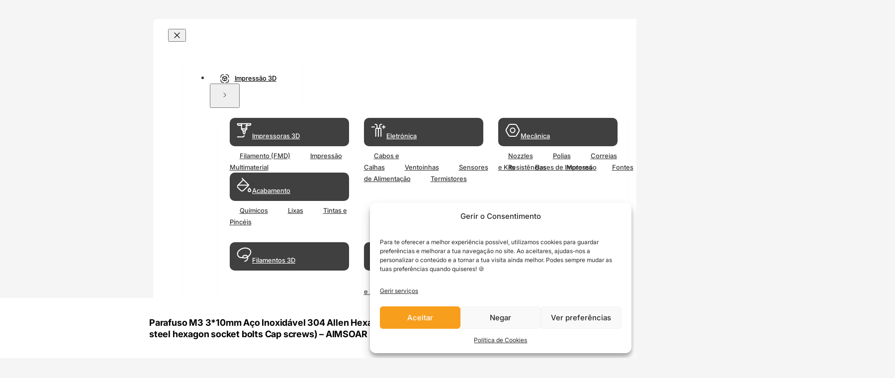

--- FILE ---
content_type: text/html; charset=UTF-8
request_url: https://evolt.pt/produto/10-parafusos-m3-310mm-aco-inoxidavel-304-allen-hexagonal-stainless-steel-hexagon-socket-bolts-cap-screws-aimsoar/
body_size: 86553
content:
<!DOCTYPE html>
<html lang="pt-PT">
<head>
<meta charset="UTF-8">
<meta name="viewport" content="width=device-width, initial-scale=1">
<title>Parafuso M3 3*10mm Aço Inoxidável 304 Allen Hexagonal (Stainless steel hexagon socket bolts Cap screws) - AIMSOAR</title>


	<style>img:is([sizes="auto" i], [sizes^="auto," i]) { contain-intrinsic-size: 3000px 1500px }</style>
	<script defer src="data:text/javascript,%28function%28%29%20%7B%0A%20%20const%20userPreference%20%3D%20localStorage.getItem%28%22prefers-color-scheme%22%29%3B%0A%20%20const%20isDark%20%3D%20userPreference%20%3D%3D%3D%20%22alt%22%3B%0A%20%20%0A%20%20%2F%2F%20Apply%20theme%20immediately%20to%20prevent%20flash%0A%20%20document.documentElement.classList.toggle%28%22color-scheme--alt%22%2C%20isDark%29%3B%0A%20%20document.documentElement.style.colorScheme%20%3D%20isDark%20%3F%20%22dark%20only%22%20%3A%20%22light%20only%22%3B%0A%7D%29%28%29%3B"></script>
<!-- Google Tag Manager for WordPress by gtm4wp.com -->
<script data-cfasync="false" data-pagespeed-no-defer>
	var gtm4wp_datalayer_name = "dataLayer";
	var dataLayer = dataLayer || [];
	const gtm4wp_use_sku_instead = false;
	const gtm4wp_currency = 'EUR';
	const gtm4wp_product_per_impression = 10;
	const gtm4wp_clear_ecommerce = true;
	const gtm4wp_datalayer_max_timeout = 2000;

	const gtm4wp_scrollerscript_debugmode         = false;
	const gtm4wp_scrollerscript_callbacktime      = 100;
	const gtm4wp_scrollerscript_readerlocation    = 150;
	const gtm4wp_scrollerscript_contentelementid  = "content";
	const gtm4wp_scrollerscript_scannertime       = 60;
</script>
<!-- End Google Tag Manager for WordPress by gtm4wp.com --><meta property="product:price:amount" content="0.13">
<meta property="product:price:currency" content="EUR">
<meta name="dc.title" content="Parafuso M3 3*10mm Aço Inoxidável 304 Allen Hexagonal (Stainless steel hexagon socket bolts Cap screws) - AIMSOAR">
<meta name="dc.description" content="Parafuso M3 3*10mm Aço Inoxidável 304 Allen Hexagonal (Stainless steel hexagon socket bolts Cap screws) - AIMSOAR, de alta qualidade para Impressão 3D. Evolt, Loja Online em Portugal com envio para continente e Ilhas.">
<meta name="dc.relation" content="https://evolt.pt/produto/10-parafusos-m3-310mm-aco-inoxidavel-304-allen-hexagonal-stainless-steel-hexagon-socket-bolts-cap-screws-aimsoar/">
<meta name="dc.source" content="https://evolt.pt/">
<meta name="dc.language" content="pt_PT">
<meta name="description" content="Parafuso M3 3*10mm Aço Inoxidável 304 Allen Hexagonal (Stainless steel hexagon socket bolts Cap screws) - AIMSOAR, de alta qualidade para Impressão 3D. Evolt, Loja Online em Portugal com envio para continente e Ilhas.">
<meta name="robots" content="index, follow, max-snippet:-1, max-image-preview:large, max-video-preview:-1">
<link rel="canonical" href="https://evolt.pt/produto/10-parafusos-m3-310mm-aco-inoxidavel-304-allen-hexagonal-stainless-steel-hexagon-socket-bolts-cap-screws-aimsoar/">
<meta property="og:url" content="https://evolt.pt/produto/10-parafusos-m3-310mm-aco-inoxidavel-304-allen-hexagonal-stainless-steel-hexagon-socket-bolts-cap-screws-aimsoar/">
<meta property="og:site_name" content="EVOLT - Impressora 3D e Filamento">
<meta property="og:locale" content="pt_PT">
<meta property="og:type" content="product">
<meta property="article:author" content="https://www.facebook.com/Evolt/">
<meta property="article:publisher" content="https://www.facebook.com/Evolt/">
<meta property="og:title" content="Parafuso M3 3*10mm Aço Inoxidável 304 Allen Hexagonal (Stainless steel hexagon socket bolts Cap screws) - AIMSOAR">
<meta property="og:description" content="Parafuso M3 3*10mm Aço Inoxidável 304 Allen Hexagonal (Stainless steel hexagon socket bolts Cap screws) - AIMSOAR, de alta qualidade para Impressão 3D. Evolt, Loja Online em Portugal com envio para continente e Ilhas.">
<meta property="og:image" content="https://evolt.pt/wp-content/uploads/2021/12/Parafuso-Aco-Inoxidavel-304-Allen-Hexagonal-Stainless-steel-hexagon-socket-bolts-screws-cap-Evolt-loja-online-fornecedor-portugal-filamento-impressora-3d-1.jpg">
<meta property="og:image:secure_url" content="https://evolt.pt/wp-content/uploads/2021/12/Parafuso-Aco-Inoxidavel-304-Allen-Hexagonal-Stainless-steel-hexagon-socket-bolts-screws-cap-Evolt-loja-online-fornecedor-portugal-filamento-impressora-3d-1.jpg">
<meta property="og:image:width" content="800">
<meta property="og:image:height" content="800">
<meta property="og:image:alt" content="Parafuso Aço Inoxidável inox 304 DIN912 DIN 912 Allen Hexagonal Stainless steel hexagon socket bolts screws cap Evolt loja online fornecedor portugal filamento impressora 3d (1)">
<meta name="twitter:card" content="summary">
<meta name="twitter:title" content="Parafuso M3 3*10mm Aço Inoxidável 304 Allen Hexagonal (Stainless steel hexagon socket bolts Cap screws) - AIMSOAR">
<meta name="twitter:description" content="Parafuso M3 3*10mm Aço Inoxidável 304 Allen Hexagonal (Stainless steel hexagon socket bolts Cap screws) - AIMSOAR, de alta qualidade para Impressão 3D. Evolt, Loja Online em Portugal com envio para continente e Ilhas.">
<meta name="twitter:image" content="https://evolt.pt/wp-content/uploads/2021/12/Parafuso-Aco-Inoxidavel-304-Allen-Hexagonal-Stainless-steel-hexagon-socket-bolts-screws-cap-Evolt-loja-online-fornecedor-portugal-filamento-impressora-3d-1.jpg">
<link rel='dns-prefetch' href='//omnisnippet1.com' />
<link rel='dns-prefetch' href='//cdn.jsdelivr.net' />
<script type="application/ld+json">{"@context":"https:\/\/schema.org\/","@type":"Product","name":"Parafuso M3 3*10mm A\u00e7o Inoxid\u00e1vel 304 Allen Hexagonal (Stainless steel hexagon socket bolts Cap screws) &#8211; AIMSOAR","image":"https:\/\/evolt.pt\/wp-content\/uploads\/2021\/12\/Parafuso-Aco-Inoxidavel-304-Allen-Hexagonal-Stainless-steel-hexagon-socket-bolts-screws-cap-Evolt-loja-online-fornecedor-portugal-filamento-impressora-3d-1.jpg","description":"Artigo produzido pela marca AIMSOAR. Compat\u00edvel* com a maioria dos\u00a0 hotends Anet, Creality, Ender\u00a0 , Blocks entre outras marcas. Parafuso, em A\u00e7o Inoxid\u00e1vel 304 (Stainless steel hexagon socket bolts screws) &nbsp; &nbsp; &nbsp; Caracteristicas: A\u00e7o In\u00f3xid\u00e1vel 304 - Material Parafuso - Produto M3 - Dimens\u00e3o nominal da Rosca (D) 10mm&hellip;","sku":"am226-b","brand":{"@type":"Brand","name":"Aimsoar"},"review":{"@type":"Review","reviewRating":{"@type":"Rating","ratingValue":"5"},"author":{"@type":"Person","name":"Pedro lage"}},"aggregateRating":{"@type":"AggregateRating","ratingValue":"5.00","reviewCount":1},"offers":{"@type":"Offer","url":"https:\/\/evolt.pt\/produto\/10-parafusos-m3-310mm-aco-inoxidavel-304-allen-hexagonal-stainless-steel-hexagon-socket-bolts-cap-screws-aimsoar\/","priceCurrency":"EUR","price":"0.13","priceValidUntil":"2027-12-31","itemCondition":"https:\/\/schema.org\/NewCondition","availability":"https:\/\/schema.org\/InStock","shippingDetails":[{"@type":"OfferShippingDetails","shippingDestination":[{"@type":"DefinedRegion","addressCountry":"PT"},{"@type":"DefinedRegion","postalCode":"1*"},{"@type":"DefinedRegion","postalCode":"2*"},{"@type":"DefinedRegion","postalCode":"3*"},{"@type":"DefinedRegion","postalCode":"4*"},{"@type":"DefinedRegion","postalCode":"5*"},{"@type":"DefinedRegion","postalCode":"6*"},{"@type":"DefinedRegion","postalCode":"7*"},{"@type":"DefinedRegion","postalCode":"8*"}],"shippingRate":{"@type":"MonetaryAmount","value":0,"currency":"EUR"}},{"@type":"OfferShippingDetails","shippingDestination":[{"@type":"DefinedRegion","addressCountry":"PT"},{"@type":"DefinedRegion","postalCode":"1*"},{"@type":"DefinedRegion","postalCode":"2*"},{"@type":"DefinedRegion","postalCode":"3*"},{"@type":"DefinedRegion","postalCode":"4*"},{"@type":"DefinedRegion","postalCode":"5*"},{"@type":"DefinedRegion","postalCode":"6*"},{"@type":"DefinedRegion","postalCode":"7*"},{"@type":"DefinedRegion","postalCode":"8*"}],"shippingRate":{"@type":"MonetaryAmount","value":0,"currency":"EUR"}},{"@type":"OfferShippingDetails","shippingDestination":[{"@type":"DefinedRegion","addressCountry":"PT"},{"@type":"DefinedRegion","postalCode":"1*"},{"@type":"DefinedRegion","postalCode":"2*"},{"@type":"DefinedRegion","postalCode":"3*"},{"@type":"DefinedRegion","postalCode":"4*"},{"@type":"DefinedRegion","postalCode":"5*"},{"@type":"DefinedRegion","postalCode":"6*"},{"@type":"DefinedRegion","postalCode":"7*"},{"@type":"DefinedRegion","postalCode":"8*"}],"shippingRate":{"@type":"MonetaryAmount","value":0,"currency":"EUR"}},{"@type":"OfferShippingDetails","shippingDestination":[{"@type":"DefinedRegion","addressCountry":"PT"},{"@type":"DefinedRegion","postalCode":"1*"},{"@type":"DefinedRegion","postalCode":"2*"},{"@type":"DefinedRegion","postalCode":"3*"},{"@type":"DefinedRegion","postalCode":"4*"},{"@type":"DefinedRegion","postalCode":"5*"},{"@type":"DefinedRegion","postalCode":"6*"},{"@type":"DefinedRegion","postalCode":"7*"},{"@type":"DefinedRegion","postalCode":"8*"}],"shippingRate":{"@type":"MonetaryAmount","value":0,"currency":"EUR"}},{"@type":"OfferShippingDetails","shippingDestination":[{"@type":"DefinedRegion","addressCountry":"PT"},{"@type":"DefinedRegion","postalCode":"1*"},{"@type":"DefinedRegion","postalCode":"2*"},{"@type":"DefinedRegion","postalCode":"3*"},{"@type":"DefinedRegion","postalCode":"4*"},{"@type":"DefinedRegion","postalCode":"5*"},{"@type":"DefinedRegion","postalCode":"6*"},{"@type":"DefinedRegion","postalCode":"7*"},{"@type":"DefinedRegion","postalCode":"8*"}],"shippingRate":{"@type":"MonetaryAmount","value":0,"currency":"EUR"}},{"@type":"OfferShippingDetails","shippingDestination":[{"@type":"DefinedRegion","addressCountry":"PT"},{"@type":"DefinedRegion","postalCode":"1*"},{"@type":"DefinedRegion","postalCode":"2*"},{"@type":"DefinedRegion","postalCode":"3*"},{"@type":"DefinedRegion","postalCode":"4*"},{"@type":"DefinedRegion","postalCode":"5*"},{"@type":"DefinedRegion","postalCode":"6*"},{"@type":"DefinedRegion","postalCode":"7*"},{"@type":"DefinedRegion","postalCode":"8*"}],"shippingRate":{"@type":"MonetaryAmount","value":0,"currency":"EUR"}},{"@type":"OfferShippingDetails","shippingDestination":[{"@type":"DefinedRegion","addressCountry":"PT"},{"@type":"DefinedRegion","postalCode":"1*"},{"@type":"DefinedRegion","postalCode":"2*"},{"@type":"DefinedRegion","postalCode":"3*"},{"@type":"DefinedRegion","postalCode":"4*"},{"@type":"DefinedRegion","postalCode":"5*"},{"@type":"DefinedRegion","postalCode":"6*"},{"@type":"DefinedRegion","postalCode":"7*"},{"@type":"DefinedRegion","postalCode":"8*"}],"shippingRate":{"@type":"MonetaryAmount","value":0,"currency":"EUR"}},{"@type":"OfferShippingDetails","shippingDestination":[{"@type":"DefinedRegion","addressCountry":"PT"},{"@type":"DefinedRegion","postalCode":"1*"},{"@type":"DefinedRegion","postalCode":"2*"},{"@type":"DefinedRegion","postalCode":"3*"},{"@type":"DefinedRegion","postalCode":"4*"},{"@type":"DefinedRegion","postalCode":"5*"},{"@type":"DefinedRegion","postalCode":"6*"},{"@type":"DefinedRegion","postalCode":"7*"},{"@type":"DefinedRegion","postalCode":"8*"}],"shippingRate":{"@type":"MonetaryAmount","value":0,"currency":"EUR"}},{"@type":"OfferShippingDetails","shippingDestination":[{"@type":"DefinedRegion","addressCountry":"PT"},{"@type":"DefinedRegion","postalCode":"1*"},{"@type":"DefinedRegion","postalCode":"2*"},{"@type":"DefinedRegion","postalCode":"3*"},{"@type":"DefinedRegion","postalCode":"4*"},{"@type":"DefinedRegion","postalCode":"5*"},{"@type":"DefinedRegion","postalCode":"6*"},{"@type":"DefinedRegion","postalCode":"7*"},{"@type":"DefinedRegion","postalCode":"8*"}],"shippingRate":{"@type":"MonetaryAmount","value":0,"currency":"EUR"}},{"@type":"OfferShippingDetails","shippingDestination":[{"@type":"DefinedRegion","addressCountry":"PT"},{"@type":"DefinedRegion","postalCode":"1*"},{"@type":"DefinedRegion","postalCode":"2*"},{"@type":"DefinedRegion","postalCode":"3*"},{"@type":"DefinedRegion","postalCode":"4*"},{"@type":"DefinedRegion","postalCode":"5*"},{"@type":"DefinedRegion","postalCode":"6*"},{"@type":"DefinedRegion","postalCode":"7*"},{"@type":"DefinedRegion","postalCode":"8*"}],"shippingRate":{"@type":"MonetaryAmount","value":0,"currency":"EUR"}},{"@type":"OfferShippingDetails","shippingDestination":[{"@type":"DefinedRegion","addressCountry":"PT"},{"@type":"DefinedRegion","postalCode":"1*"},{"@type":"DefinedRegion","postalCode":"2*"},{"@type":"DefinedRegion","postalCode":"3*"},{"@type":"DefinedRegion","postalCode":"4*"},{"@type":"DefinedRegion","postalCode":"5*"},{"@type":"DefinedRegion","postalCode":"6*"},{"@type":"DefinedRegion","postalCode":"7*"},{"@type":"DefinedRegion","postalCode":"8*"}],"shippingRate":{"@type":"MonetaryAmount","value":0,"currency":"EUR"}},{"@type":"OfferShippingDetails","shippingDestination":[{"@type":"DefinedRegion","addressCountry":"PT"},{"@type":"DefinedRegion","postalCode":"1*"},{"@type":"DefinedRegion","postalCode":"2*"},{"@type":"DefinedRegion","postalCode":"3*"},{"@type":"DefinedRegion","postalCode":"4*"},{"@type":"DefinedRegion","postalCode":"5*"},{"@type":"DefinedRegion","postalCode":"6*"},{"@type":"DefinedRegion","postalCode":"7*"},{"@type":"DefinedRegion","postalCode":"8*"}],"shippingRate":{"@type":"MonetaryAmount","value":0,"currency":"EUR"}},{"@type":"OfferShippingDetails","shippingDestination":[{"@type":"DefinedRegion","addressCountry":"PT"},{"@type":"DefinedRegion","postalCode":"1*"},{"@type":"DefinedRegion","postalCode":"2*"},{"@type":"DefinedRegion","postalCode":"3*"},{"@type":"DefinedRegion","postalCode":"4*"},{"@type":"DefinedRegion","postalCode":"5*"},{"@type":"DefinedRegion","postalCode":"6*"},{"@type":"DefinedRegion","postalCode":"7*"},{"@type":"DefinedRegion","postalCode":"8*"}],"shippingRate":{"@type":"MonetaryAmount","value":0,"currency":"EUR"}},{"@type":"OfferShippingDetails","shippingDestination":[{"@type":"DefinedRegion","addressCountry":"PT"},{"@type":"DefinedRegion","postalCode":"1*"},{"@type":"DefinedRegion","postalCode":"2*"},{"@type":"DefinedRegion","postalCode":"3*"},{"@type":"DefinedRegion","postalCode":"4*"},{"@type":"DefinedRegion","postalCode":"5*"},{"@type":"DefinedRegion","postalCode":"6*"},{"@type":"DefinedRegion","postalCode":"7*"},{"@type":"DefinedRegion","postalCode":"8*"}],"shippingRate":{"@type":"MonetaryAmount","value":0,"currency":"EUR"}},{"@type":"OfferShippingDetails","shippingDestination":[{"@type":"DefinedRegion","addressCountry":"PT"},{"@type":"DefinedRegion","postalCode":"1*"},{"@type":"DefinedRegion","postalCode":"2*"},{"@type":"DefinedRegion","postalCode":"3*"},{"@type":"DefinedRegion","postalCode":"4*"},{"@type":"DefinedRegion","postalCode":"5*"},{"@type":"DefinedRegion","postalCode":"6*"},{"@type":"DefinedRegion","postalCode":"7*"},{"@type":"DefinedRegion","postalCode":"8*"}],"shippingRate":{"@type":"MonetaryAmount","value":0,"currency":"EUR"}},{"@type":"OfferShippingDetails","shippingDestination":[{"@type":"DefinedRegion","addressCountry":"PT"},{"@type":"DefinedRegion","postalCode":"1*"},{"@type":"DefinedRegion","postalCode":"2*"},{"@type":"DefinedRegion","postalCode":"3*"},{"@type":"DefinedRegion","postalCode":"4*"},{"@type":"DefinedRegion","postalCode":"5*"},{"@type":"DefinedRegion","postalCode":"6*"},{"@type":"DefinedRegion","postalCode":"7*"},{"@type":"DefinedRegion","postalCode":"8*"}],"shippingRate":{"@type":"MonetaryAmount","value":0,"currency":"EUR"}},{"@type":"OfferShippingDetails","shippingDestination":[{"@type":"DefinedRegion","addressCountry":"PT"},{"@type":"DefinedRegion","postalCode":"1*"},{"@type":"DefinedRegion","postalCode":"2*"},{"@type":"DefinedRegion","postalCode":"3*"},{"@type":"DefinedRegion","postalCode":"4*"},{"@type":"DefinedRegion","postalCode":"5*"},{"@type":"DefinedRegion","postalCode":"6*"},{"@type":"DefinedRegion","postalCode":"7*"},{"@type":"DefinedRegion","postalCode":"8*"}],"shippingRate":{"@type":"MonetaryAmount","value":0,"currency":"EUR"}},{"@type":"OfferShippingDetails","shippingDestination":[{"@type":"DefinedRegion","addressCountry":"PT"},{"@type":"DefinedRegion","postalCode":"1*"},{"@type":"DefinedRegion","postalCode":"2*"},{"@type":"DefinedRegion","postalCode":"3*"},{"@type":"DefinedRegion","postalCode":"4*"},{"@type":"DefinedRegion","postalCode":"5*"},{"@type":"DefinedRegion","postalCode":"6*"},{"@type":"DefinedRegion","postalCode":"7*"},{"@type":"DefinedRegion","postalCode":"8*"}],"shippingRate":{"@type":"MonetaryAmount","value":0,"currency":"EUR"}},{"@type":"OfferShippingDetails","shippingDestination":[{"@type":"DefinedRegion","addressCountry":"PT"},{"@type":"DefinedRegion","postalCode":"1*"},{"@type":"DefinedRegion","postalCode":"2*"},{"@type":"DefinedRegion","postalCode":"3*"},{"@type":"DefinedRegion","postalCode":"4*"},{"@type":"DefinedRegion","postalCode":"5*"},{"@type":"DefinedRegion","postalCode":"6*"},{"@type":"DefinedRegion","postalCode":"7*"},{"@type":"DefinedRegion","postalCode":"8*"}],"shippingRate":{"@type":"MonetaryAmount","value":0,"currency":"EUR"}},{"@type":"OfferShippingDetails","shippingDestination":[{"@type":"DefinedRegion","addressCountry":"PT"},{"@type":"DefinedRegion","postalCode":"1*"},{"@type":"DefinedRegion","postalCode":"2*"},{"@type":"DefinedRegion","postalCode":"3*"},{"@type":"DefinedRegion","postalCode":"4*"},{"@type":"DefinedRegion","postalCode":"5*"},{"@type":"DefinedRegion","postalCode":"6*"},{"@type":"DefinedRegion","postalCode":"7*"},{"@type":"DefinedRegion","postalCode":"8*"}],"shippingRate":{"@type":"MonetaryAmount","value":0,"currency":"EUR"}},{"@type":"OfferShippingDetails","shippingDestination":[{"@type":"DefinedRegion","addressCountry":"PT"},{"@type":"DefinedRegion","postalCode":"1*"},{"@type":"DefinedRegion","postalCode":"2*"},{"@type":"DefinedRegion","postalCode":"3*"},{"@type":"DefinedRegion","postalCode":"4*"},{"@type":"DefinedRegion","postalCode":"5*"},{"@type":"DefinedRegion","postalCode":"6*"},{"@type":"DefinedRegion","postalCode":"7*"},{"@type":"DefinedRegion","postalCode":"8*"}],"shippingRate":{"@type":"MonetaryAmount","value":0,"currency":"EUR"}},{"@type":"OfferShippingDetails","shippingDestination":[{"@type":"DefinedRegion","addressCountry":"PT"},{"@type":"DefinedRegion","postalCode":"1*"},{"@type":"DefinedRegion","postalCode":"2*"},{"@type":"DefinedRegion","postalCode":"3*"},{"@type":"DefinedRegion","postalCode":"4*"},{"@type":"DefinedRegion","postalCode":"5*"},{"@type":"DefinedRegion","postalCode":"6*"},{"@type":"DefinedRegion","postalCode":"7*"},{"@type":"DefinedRegion","postalCode":"8*"}],"shippingRate":{"@type":"MonetaryAmount","value":0,"currency":"EUR"}},{"@type":"OfferShippingDetails","shippingDestination":[{"@type":"DefinedRegion","addressCountry":"PT"},{"@type":"DefinedRegion","postalCode":"1*"},{"@type":"DefinedRegion","postalCode":"2*"},{"@type":"DefinedRegion","postalCode":"3*"},{"@type":"DefinedRegion","postalCode":"4*"},{"@type":"DefinedRegion","postalCode":"5*"},{"@type":"DefinedRegion","postalCode":"6*"},{"@type":"DefinedRegion","postalCode":"7*"},{"@type":"DefinedRegion","postalCode":"8*"}],"shippingRate":{"@type":"MonetaryAmount","value":0,"currency":"EUR"}},{"@type":"OfferShippingDetails","shippingDestination":[{"@type":"DefinedRegion","addressCountry":"PT"},{"@type":"DefinedRegion","postalCode":"1*"},{"@type":"DefinedRegion","postalCode":"2*"},{"@type":"DefinedRegion","postalCode":"3*"},{"@type":"DefinedRegion","postalCode":"4*"},{"@type":"DefinedRegion","postalCode":"5*"},{"@type":"DefinedRegion","postalCode":"6*"},{"@type":"DefinedRegion","postalCode":"7*"},{"@type":"DefinedRegion","postalCode":"8*"}],"shippingRate":{"@type":"MonetaryAmount","value":0,"currency":"EUR"}},{"@type":"OfferShippingDetails","shippingDestination":[{"@type":"DefinedRegion","addressCountry":"PT"},{"@type":"DefinedRegion","postalCode":"1*"},{"@type":"DefinedRegion","postalCode":"2*"},{"@type":"DefinedRegion","postalCode":"3*"},{"@type":"DefinedRegion","postalCode":"4*"},{"@type":"DefinedRegion","postalCode":"5*"},{"@type":"DefinedRegion","postalCode":"6*"},{"@type":"DefinedRegion","postalCode":"7*"},{"@type":"DefinedRegion","postalCode":"8*"}],"shippingRate":{"@type":"MonetaryAmount","value":0,"currency":"EUR"}},{"@type":"OfferShippingDetails","shippingDestination":[{"@type":"DefinedRegion","addressCountry":"PT"},{"@type":"DefinedRegion","postalCode":"1*"},{"@type":"DefinedRegion","postalCode":"2*"},{"@type":"DefinedRegion","postalCode":"3*"},{"@type":"DefinedRegion","postalCode":"4*"},{"@type":"DefinedRegion","postalCode":"5*"},{"@type":"DefinedRegion","postalCode":"6*"},{"@type":"DefinedRegion","postalCode":"7*"},{"@type":"DefinedRegion","postalCode":"8*"}],"shippingRate":{"@type":"MonetaryAmount","value":0,"currency":"EUR"}},{"@type":"OfferShippingDetails","shippingDestination":[{"@type":"DefinedRegion","addressCountry":"PT"},{"@type":"DefinedRegion","postalCode":"1*"},{"@type":"DefinedRegion","postalCode":"2*"},{"@type":"DefinedRegion","postalCode":"3*"},{"@type":"DefinedRegion","postalCode":"4*"},{"@type":"DefinedRegion","postalCode":"5*"},{"@type":"DefinedRegion","postalCode":"6*"},{"@type":"DefinedRegion","postalCode":"7*"},{"@type":"DefinedRegion","postalCode":"8*"}],"shippingRate":{"@type":"MonetaryAmount","value":0,"currency":"EUR"}},{"@type":"OfferShippingDetails","shippingDestination":[{"@type":"DefinedRegion","addressCountry":"PT"},{"@type":"DefinedRegion","postalCode":"1*"},{"@type":"DefinedRegion","postalCode":"2*"},{"@type":"DefinedRegion","postalCode":"3*"},{"@type":"DefinedRegion","postalCode":"4*"},{"@type":"DefinedRegion","postalCode":"5*"},{"@type":"DefinedRegion","postalCode":"6*"},{"@type":"DefinedRegion","postalCode":"7*"},{"@type":"DefinedRegion","postalCode":"8*"}],"shippingRate":{"@type":"MonetaryAmount","value":0,"currency":"EUR"}},{"@type":"OfferShippingDetails","shippingDestination":[{"@type":"DefinedRegion","addressCountry":"PT"},{"@type":"DefinedRegion","postalCode":"1*"},{"@type":"DefinedRegion","postalCode":"2*"},{"@type":"DefinedRegion","postalCode":"3*"},{"@type":"DefinedRegion","postalCode":"4*"},{"@type":"DefinedRegion","postalCode":"5*"},{"@type":"DefinedRegion","postalCode":"6*"},{"@type":"DefinedRegion","postalCode":"7*"},{"@type":"DefinedRegion","postalCode":"8*"}],"shippingRate":{"@type":"MonetaryAmount","value":0,"currency":"EUR"}},{"@type":"OfferShippingDetails","shippingDestination":[{"@type":"DefinedRegion","addressCountry":"PT"},{"@type":"DefinedRegion","postalCode":"1*"},{"@type":"DefinedRegion","postalCode":"2*"},{"@type":"DefinedRegion","postalCode":"3*"},{"@type":"DefinedRegion","postalCode":"4*"},{"@type":"DefinedRegion","postalCode":"5*"},{"@type":"DefinedRegion","postalCode":"6*"},{"@type":"DefinedRegion","postalCode":"7*"},{"@type":"DefinedRegion","postalCode":"8*"}],"shippingRate":{"@type":"MonetaryAmount","value":0,"currency":"EUR"}},{"@type":"OfferShippingDetails","shippingDestination":[{"@type":"DefinedRegion","addressCountry":"PT"},{"@type":"DefinedRegion","postalCode":"1*"},{"@type":"DefinedRegion","postalCode":"2*"},{"@type":"DefinedRegion","postalCode":"3*"},{"@type":"DefinedRegion","postalCode":"4*"},{"@type":"DefinedRegion","postalCode":"5*"},{"@type":"DefinedRegion","postalCode":"6*"},{"@type":"DefinedRegion","postalCode":"7*"},{"@type":"DefinedRegion","postalCode":"8*"}],"shippingRate":{"@type":"MonetaryAmount","value":0,"currency":"EUR"}},{"@type":"OfferShippingDetails","shippingDestination":[{"@type":"DefinedRegion","addressCountry":"PT"},{"@type":"DefinedRegion","postalCode":"1*"},{"@type":"DefinedRegion","postalCode":"2*"},{"@type":"DefinedRegion","postalCode":"3*"},{"@type":"DefinedRegion","postalCode":"4*"},{"@type":"DefinedRegion","postalCode":"5*"},{"@type":"DefinedRegion","postalCode":"6*"},{"@type":"DefinedRegion","postalCode":"7*"},{"@type":"DefinedRegion","postalCode":"8*"}],"shippingRate":{"@type":"MonetaryAmount","value":0,"currency":"EUR"}},{"@type":"OfferShippingDetails","shippingDestination":[{"@type":"DefinedRegion","addressCountry":"PT"},{"@type":"DefinedRegion","postalCode":"1*"},{"@type":"DefinedRegion","postalCode":"2*"},{"@type":"DefinedRegion","postalCode":"3*"},{"@type":"DefinedRegion","postalCode":"4*"},{"@type":"DefinedRegion","postalCode":"5*"},{"@type":"DefinedRegion","postalCode":"6*"},{"@type":"DefinedRegion","postalCode":"7*"},{"@type":"DefinedRegion","postalCode":"8*"}],"shippingRate":{"@type":"MonetaryAmount","value":0,"currency":"EUR"}},{"@type":"OfferShippingDetails","shippingDestination":[{"@type":"DefinedRegion","addressCountry":"PT"},{"@type":"DefinedRegion","postalCode":"1*"},{"@type":"DefinedRegion","postalCode":"2*"},{"@type":"DefinedRegion","postalCode":"3*"},{"@type":"DefinedRegion","postalCode":"4*"},{"@type":"DefinedRegion","postalCode":"5*"},{"@type":"DefinedRegion","postalCode":"6*"},{"@type":"DefinedRegion","postalCode":"7*"},{"@type":"DefinedRegion","postalCode":"8*"}],"shippingRate":{"@type":"MonetaryAmount","value":0,"currency":"EUR"}},{"@type":"OfferShippingDetails","shippingDestination":[{"@type":"DefinedRegion","addressCountry":"PT"},{"@type":"DefinedRegion","postalCode":"1*"},{"@type":"DefinedRegion","postalCode":"2*"},{"@type":"DefinedRegion","postalCode":"3*"},{"@type":"DefinedRegion","postalCode":"4*"},{"@type":"DefinedRegion","postalCode":"5*"},{"@type":"DefinedRegion","postalCode":"6*"},{"@type":"DefinedRegion","postalCode":"7*"},{"@type":"DefinedRegion","postalCode":"8*"}],"shippingRate":{"@type":"MonetaryAmount","value":0,"currency":"EUR"}},{"@type":"OfferShippingDetails","shippingDestination":[{"@type":"DefinedRegion","addressCountry":"PT"},{"@type":"DefinedRegion","postalCode":"1*"},{"@type":"DefinedRegion","postalCode":"2*"},{"@type":"DefinedRegion","postalCode":"3*"},{"@type":"DefinedRegion","postalCode":"4*"},{"@type":"DefinedRegion","postalCode":"5*"},{"@type":"DefinedRegion","postalCode":"6*"},{"@type":"DefinedRegion","postalCode":"7*"},{"@type":"DefinedRegion","postalCode":"8*"}],"shippingRate":{"@type":"MonetaryAmount","value":0,"currency":"EUR"}},{"@type":"OfferShippingDetails","shippingDestination":[{"@type":"DefinedRegion","addressCountry":"PT"},{"@type":"DefinedRegion","postalCode":"1*"},{"@type":"DefinedRegion","postalCode":"2*"},{"@type":"DefinedRegion","postalCode":"3*"},{"@type":"DefinedRegion","postalCode":"4*"},{"@type":"DefinedRegion","postalCode":"5*"},{"@type":"DefinedRegion","postalCode":"6*"},{"@type":"DefinedRegion","postalCode":"7*"},{"@type":"DefinedRegion","postalCode":"8*"}],"shippingRate":{"@type":"MonetaryAmount","value":0,"currency":"EUR"}},{"@type":"OfferShippingDetails","shippingDestination":[{"@type":"DefinedRegion","addressCountry":"PT"},{"@type":"DefinedRegion","postalCode":"1*"},{"@type":"DefinedRegion","postalCode":"2*"},{"@type":"DefinedRegion","postalCode":"3*"},{"@type":"DefinedRegion","postalCode":"4*"},{"@type":"DefinedRegion","postalCode":"5*"},{"@type":"DefinedRegion","postalCode":"6*"},{"@type":"DefinedRegion","postalCode":"7*"},{"@type":"DefinedRegion","postalCode":"8*"}],"shippingRate":{"@type":"MonetaryAmount","value":0,"currency":"EUR"}},{"@type":"OfferShippingDetails","shippingDestination":[{"@type":"DefinedRegion","addressCountry":"PT"},{"@type":"DefinedRegion","postalCode":"1*"},{"@type":"DefinedRegion","postalCode":"2*"},{"@type":"DefinedRegion","postalCode":"3*"},{"@type":"DefinedRegion","postalCode":"4*"},{"@type":"DefinedRegion","postalCode":"5*"},{"@type":"DefinedRegion","postalCode":"6*"},{"@type":"DefinedRegion","postalCode":"7*"},{"@type":"DefinedRegion","postalCode":"8*"}],"shippingRate":{"@type":"MonetaryAmount","value":0,"currency":"EUR"}},{"@type":"OfferShippingDetails","shippingDestination":[{"@type":"DefinedRegion","addressCountry":"PT"},{"@type":"DefinedRegion","postalCode":"1*"},{"@type":"DefinedRegion","postalCode":"2*"},{"@type":"DefinedRegion","postalCode":"3*"},{"@type":"DefinedRegion","postalCode":"4*"},{"@type":"DefinedRegion","postalCode":"5*"},{"@type":"DefinedRegion","postalCode":"6*"},{"@type":"DefinedRegion","postalCode":"7*"},{"@type":"DefinedRegion","postalCode":"8*"}],"shippingRate":{"@type":"MonetaryAmount","value":0,"currency":"EUR"}},{"@type":"OfferShippingDetails","shippingDestination":[{"@type":"DefinedRegion","addressCountry":"PT"},{"@type":"DefinedRegion","postalCode":"1*"},{"@type":"DefinedRegion","postalCode":"2*"},{"@type":"DefinedRegion","postalCode":"3*"},{"@type":"DefinedRegion","postalCode":"4*"},{"@type":"DefinedRegion","postalCode":"5*"},{"@type":"DefinedRegion","postalCode":"6*"},{"@type":"DefinedRegion","postalCode":"7*"},{"@type":"DefinedRegion","postalCode":"8*"}],"shippingRate":{"@type":"MonetaryAmount","value":0,"currency":"EUR"}},{"@type":"OfferShippingDetails","shippingDestination":[{"@type":"DefinedRegion","addressCountry":"PT"},{"@type":"DefinedRegion","postalCode":"1*"},{"@type":"DefinedRegion","postalCode":"2*"},{"@type":"DefinedRegion","postalCode":"3*"},{"@type":"DefinedRegion","postalCode":"4*"},{"@type":"DefinedRegion","postalCode":"5*"},{"@type":"DefinedRegion","postalCode":"6*"},{"@type":"DefinedRegion","postalCode":"7*"},{"@type":"DefinedRegion","postalCode":"8*"}],"shippingRate":{"@type":"MonetaryAmount","value":0,"currency":"EUR"}},{"@type":"OfferShippingDetails","shippingDestination":[{"@type":"DefinedRegion","addressCountry":"PT"},{"@type":"DefinedRegion","postalCode":"1*"},{"@type":"DefinedRegion","postalCode":"2*"},{"@type":"DefinedRegion","postalCode":"3*"},{"@type":"DefinedRegion","postalCode":"4*"},{"@type":"DefinedRegion","postalCode":"5*"},{"@type":"DefinedRegion","postalCode":"6*"},{"@type":"DefinedRegion","postalCode":"7*"},{"@type":"DefinedRegion","postalCode":"8*"}],"shippingRate":{"@type":"MonetaryAmount","value":0,"currency":"EUR"}},{"@type":"OfferShippingDetails","shippingDestination":[{"@type":"DefinedRegion","addressCountry":"PT"},{"@type":"DefinedRegion","postalCode":"9*"}],"shippingRate":{"@type":"MonetaryAmount","value":0,"currency":"EUR"}},{"@type":"OfferShippingDetails","shippingDestination":[{"@type":"DefinedRegion","addressCountry":"PT"},{"@type":"DefinedRegion","postalCode":"9*"}],"shippingRate":{"@type":"MonetaryAmount","value":0,"currency":"EUR"}},{"@type":"OfferShippingDetails","shippingDestination":[{"@type":"DefinedRegion","addressCountry":"PT"},{"@type":"DefinedRegion","postalCode":"9*"}],"shippingRate":{"@type":"MonetaryAmount","value":0,"currency":"EUR"}},{"@type":"OfferShippingDetails","shippingDestination":[{"@type":"DefinedRegion","addressCountry":"PT"},{"@type":"DefinedRegion","postalCode":"9*"}],"shippingRate":{"@type":"MonetaryAmount","value":0,"currency":"EUR"}},{"@type":"OfferShippingDetails","shippingDestination":[{"@type":"DefinedRegion","addressCountry":"PT"},{"@type":"DefinedRegion","postalCode":"9*"}],"shippingRate":{"@type":"MonetaryAmount","value":0,"currency":"EUR"}},{"@type":"OfferShippingDetails","shippingDestination":[{"@type":"DefinedRegion","addressCountry":"PT"},{"@type":"DefinedRegion","postalCode":"9*"}],"shippingRate":{"@type":"MonetaryAmount","value":0,"currency":"EUR"}},{"@type":"OfferShippingDetails","shippingDestination":[{"@type":"DefinedRegion","addressCountry":"PT"},{"@type":"DefinedRegion","postalCode":"9*"}],"shippingRate":{"@type":"MonetaryAmount","value":0,"currency":"EUR"}},{"@type":"OfferShippingDetails","shippingDestination":[{"@type":"DefinedRegion","addressCountry":"PT"},{"@type":"DefinedRegion","postalCode":"9*"}],"shippingRate":{"@type":"MonetaryAmount","value":0,"currency":"EUR"}},{"@type":"OfferShippingDetails","shippingDestination":[{"@type":"DefinedRegion","addressCountry":"PT"},{"@type":"DefinedRegion","postalCode":"9*"}],"shippingRate":{"@type":"MonetaryAmount","value":0,"currency":"EUR"}},{"@type":"OfferShippingDetails","shippingDestination":[{"@type":"DefinedRegion","addressCountry":"PT"},{"@type":"DefinedRegion","postalCode":"9*"}],"shippingRate":{"@type":"MonetaryAmount","value":0,"currency":"EUR"}},{"@type":"OfferShippingDetails","shippingDestination":[{"@type":"DefinedRegion","addressCountry":"PT"},{"@type":"DefinedRegion","postalCode":"9*"}],"shippingRate":{"@type":"MonetaryAmount","value":0,"currency":"EUR"}},{"@type":"OfferShippingDetails","shippingDestination":[{"@type":"DefinedRegion","addressCountry":"PT"},{"@type":"DefinedRegion","postalCode":"9*"}],"shippingRate":{"@type":"MonetaryAmount","value":0,"currency":"EUR"}},{"@type":"OfferShippingDetails","shippingDestination":[{"@type":"DefinedRegion","addressCountry":"PT"},{"@type":"DefinedRegion","postalCode":"9*"}],"shippingRate":{"@type":"MonetaryAmount","value":0,"currency":"EUR"}},{"@type":"OfferShippingDetails","shippingDestination":[{"@type":"DefinedRegion","addressCountry":"PT"},{"@type":"DefinedRegion","postalCode":"9*"}],"shippingRate":{"@type":"MonetaryAmount","value":0,"currency":"EUR"}},{"@type":"OfferShippingDetails","shippingDestination":[{"@type":"DefinedRegion","addressCountry":"PT"},{"@type":"DefinedRegion","postalCode":"9*"}],"shippingRate":{"@type":"MonetaryAmount","value":0,"currency":"EUR"}}]}}</script>
<link rel='stylesheet' id='wdp_cart-summary-css' href='https://evolt.pt/wp-content/cache/flying-press/a859ff567c1f.cart-summary.css' media='all' />
<link rel='stylesheet' id='omnisend-woocommerce-checkout-block-checkout-newsletter-subscription-block-css' href='https://evolt.pt/wp-content/cache/flying-press/f30e2bc0aed4.omnisend-checkout-block.css' media='all' />
<style id='classic-theme-styles-inline-css'>/*! This file is auto-generated */
.wp-block-button__link{color:#fff;background-color:#32373c;border-radius:9999px;box-shadow:none;text-decoration:none;padding:calc(.667em + 2px) calc(1.333em + 2px);font-size:1.125em}.wp-block-file__button{background:#32373c;color:#fff;text-decoration:none}</style>
<style id='wpseopress-local-business-style-inline-css'>span.wp-block-wpseopress-local-business-field{margin-right:8px}</style>
<style id='wpseopress-table-of-contents-style-inline-css'>.wp-block-wpseopress-table-of-contents li.active>a{font-weight:bold}</style>
<link rel='stylesheet' id='automaticcss-core-css' href='https://evolt.pt/wp-content/cache/flying-press/f8abb743ed03.automatic.css' media='all' />
<link rel='stylesheet' id='automaticcss-gutenberg-css' href='https://evolt.pt/wp-content/cache/flying-press/7b9544d6a2bd.automatic-gutenberg.css' media='all' />
<style id='pi-edd_dummy-handle-inline-css'>.pi-edd{
                display:block;
                width:100%;
                text-align:center;
                margin-top:5px;
                margin-bottom:5px;
                font-size:12px;
                border-radius:6px;
            }

            .pi-edd:empty{
                display:none;
            }

            .pi-edd-show{
                display:block;
            }

            .pi-edd-short-code-show{
                display:inline-block;
            }

            .pi-edd-hide{
                display:none;
            }

            .pi-edd span{
                font-weight:bold;
            }

            .pi-edd-product, .pi-edd-ajax{
                background:#f0947e;
                color:#fff;
                padding: 6px 6px;
                margin-top:1rem;
                margin-bottom:1rem;
                clear:both;
                text-align:center;
                font-size:12px;
                border-top: 1px solid #cccccc; border-right: 1px solid #cccccc; border-bottom: 1px solid #cccccc; border-left: 1px solid #cccccc; 
                border-radius: 6px 6px 6px 6px;
            }

            .pi-edd-loop{
                background:#f0947e;
                color:#fff;
                padding: 6px 6px;
                text-align:center;
                font-size:12px;
                border-top: 1px solid #cccccc; border-right: 1px solid #cccccc; border-bottom: 1px solid #cccccc; border-left: 1px solid #cccccc; 
                border-radius: 6px 6px 6px 6px;
            }

            .pi-edd-loop-ajax{
                width:100%;
            }

            .pi-edd.pi-edd-cart{
                background:;
                color:;
                padding: 6px 6px;
                text-align:left;
                display:block;
                width:auto;
                font-size:12px;
                
                border-radius: 0px 0px 0px 0px;
            }

            .pi-edd-icon{
                display:inline-block !important;
                margin:0 7px;
                vertical-align:middle;
            }

            .pi-loading{
                background: url(https://evolt.pt/wp-content/plugins/estimate-delivery-date-for-woocommerce-pro//public/img/loading.gif) #ccc no-repeat 0 0;
                background-size: cover;
                color:transparent !important;
            }

            .pi-loading:empty{
                display: block !important;
                padding:15px;
            }</style>
<link rel='stylesheet' id='photoswipe-css' href='https://evolt.pt/wp-content/cache/flying-press/e65cbce40458.photoswipe.min.css' media='all' />
<link rel='stylesheet' id='photoswipe-default-skin-css' href='https://evolt.pt/wp-content/cache/flying-press/800642785006.default-skin.min.css' media='all' />
<style id='woocommerce-inline-inline-css'>.woocommerce form .form-row .required { visibility: visible; }</style>
<style id='wpgb-head-inline-css'>.wp-grid-builder:not(.wpgb-template),.wpgb-facet{opacity:0.01}.wpgb-facet fieldset{margin:0;padding:0;border:none;outline:none;box-shadow:none}.wpgb-facet fieldset:last-child{margin-bottom:40px;}.wpgb-facet fieldset legend.wpgb-sr-only{height:1px;width:1px}</style>
<link rel='stylesheet' id='cmplz-general-css' href='https://evolt.pt/wp-content/cache/flying-press/182c31e4b049.cookieblocker.min.css' media='all' />
<link rel='stylesheet' id='wc-bis-css-css' href='https://evolt.pt/wp-content/cache/flying-press/d3542cc94a31.woocommerce.css' media='all' />
<link rel='stylesheet' id='bigger-picture-css' href='https://cdn.jsdelivr.net/npm/bigger-picture@1.1.19/css?ver=1.1.19' media='all' />
<link rel='stylesheet' id='metorik-css-css' href='https://evolt.pt/wp-content/cache/flying-press/25720a090400.metorik.css' media='all' />
<link rel='stylesheet' id='wcpr-country-flags-css' href='https://evolt.pt/wp-content/cache/flying-press/aeab5def8473.flags-64.min.css' media='all' />
<link rel='stylesheet' id='woocommerce-photo-reviews-vote-icons-css' href='https://evolt.pt/wp-content/cache/flying-press/2e4c8bedbd44.woocommerce-photo-reviews-vote-icons.min.css' media='all' />
<link rel='stylesheet' id='wcpr-verified-badge-icon-css' href='https://evolt.pt/wp-content/cache/flying-press/5baa5b08bc1e.woocommerce-photo-reviews-badge.min.css' media='all' />
<link rel='stylesheet' id='woocommerce-photo-reviews-style-css' href='https://evolt.pt/wp-content/cache/flying-press/6e1175829ce1.style.min.css' media='all' />
<style id='woocommerce-photo-reviews-style-inline-css'>.woocommerce-review__verified{color:#226ce0!important;}.wcpr-input-file-wrap .wcpr_image_upload_button.button, .wcpr-input-file-wrap .wcpr_image_upload_button.button{background-color:#F3F3F3!important;color:#3E3E3E!important;}.star-rating:before,.star-rating span:before,.stars a:hover:after, .stars a.active:after{color:#ffb600!important;}.rate-percent{background-color:#f89e1d;}:root{
        --upload_button_bg_color:#F3F3F3;
        --upload_button_color:#3E3E3E;
        }</style>
<link rel='stylesheet' id='wcpr-swipebox-css-css' href='https://evolt.pt/wp-content/cache/flying-press/4d4d8045f248.swipebox.min.css' media='all' />
<link rel='stylesheet' id='wcpr-masonry-style-css' href='https://evolt.pt/wp-content/cache/flying-press/bc25d882fc2c.masonry.min.css' media='all' />
<style id='wcpr-masonry-style-inline-css'>.wcpr-grid{background-color:;}.wcpr-grid>.wcpr-grid-item,#wcpr-modal-wrap{background-color:#f3f3f3;}.wcpr-grid>.wcpr-grid-item,#reviews-content-right,#reviews-content-right>.reviews-content-right-meta,#reviews-content-right>.wcpr-single-product-summary>h1.product_title{color:#000;}</style>
<link rel='stylesheet' id='brands-styles-css' href='https://evolt.pt/wp-content/cache/flying-press/48d56016b20f.brands.css' media='all' />
<link rel='stylesheet' id='dgwt-wcas-style-css' href='https://evolt.pt/wp-content/cache/flying-press/6e791c138de1.style.min.css' media='all' />
<link rel='preload' as='font' type='font/woff2' crossorigin='anonymous' id='tinvwl-webfont-font-css' href='https://evolt.pt/wp-content/plugins/ti-woocommerce-wishlist/assets/fonts/tinvwl-webfont.woff2?ver=xu2uyi' media='all' />
<link rel='stylesheet' id='tinvwl-webfont-css' href='https://evolt.pt/wp-content/cache/flying-press/50af1789e612.webfont.min.css' media='all' />
<link rel='stylesheet' id='tinvwl-css' href='https://evolt.pt/wp-content/cache/flying-press/b3c09826e24b.public.min.css' media='all' />
<link rel='stylesheet' id='bricks-frontend-css' href='https://evolt.pt/wp-content/cache/flying-press/26f1614595ea.frontend-layer.min.css' media='all' />
<style id='bricks-frontend-inline-css'>@font-face{font-display:swap;font-family:"Inter";font-weight:400;src:url(https://evolt.pt/wp-content/uploads/2025/10/Inter-Regular.woff2) format("woff2");}@font-face{font-display:swap;font-family:"Inter";font-weight:500;src:url(https://evolt.pt/wp-content/uploads/2025/10/Inter-Medium.woff2) format("woff2");}@font-face{font-display:swap;font-family:"Inter";font-weight:700;src:url(https://evolt.pt/wp-content/uploads/2025/10/Inter-Bold.woff2) format("woff2");}</style>
<link rel='stylesheet' id='bricks-child-css' href='https://evolt.pt/wp-content/cache/flying-press/99cb9f911a57.style.css' media='all' />
<link rel='stylesheet' id='bricks-woocommerce-css' href='https://evolt.pt/wp-content/cache/flying-press/d1631e500259.woocommerce-layer.min.css' media='all' />
<link rel='stylesheet' id='automaticcss-bricks-css' href='https://evolt.pt/wp-content/cache/flying-press/ed5bac0d23cc.automatic-bricks.css' media='all' />
<link rel='stylesheet' id='color-scheme-switcher-frontend-css' href='https://evolt.pt/wp-content/cache/flying-press/520845523355.frontend.css' media='all' />
<style id='bricks-frontend-inline-inline-css'>.added_to_cart.wc-forward {display: none}
:root {} body {font-family: "Inter"; font-weight: 400} h1, h2, h3, h4, h5, h6 {font-family: "Inter"; font-weight: 700} .brxe-container {width: var(--content-width)} .woocommerce main.site-main {width: var(--content-width)} #brx-content.wordpress {width: var(--content-width)}.evo-header {padding-top: var(--space-m); padding-bottom: var(--space-m); position: relative; column-gap: 0px; row-gap: 0px}@media (max-width: 478px) {.evo-header {padding-top: 0; padding-right: 0; padding-left: 0}}.evo-header__container {flex-direction: row; background-color: var(--neutral-ultra-light); border-radius: var(--radius); padding-top: var(--space-s); padding-right: var(--space-m); padding-bottom: var(--space-s); padding-left: var(--space-m); align-items: center; justify-content: space-between}@media (max-width: 767px) {.evo-header__container {row-gap: var(--space-xs)}}@media (max-width: 478px) {.evo-header__container {border-radius: 0; padding-top: var(--space-xs); padding-right: var(--gutter); padding-bottom: calc(var(--space-xs) / 1.5); padding-left: var(--gutter); row-gap: calc(var(--space-xs) / 2); column-gap: calc(var(--space-xs) / 2)}}.evo-boxshadow-m { box-shadow: 0 10px 20px -10px hsl(216.92deg 11.11% 22.94% / 5%);}.evo-header__left {flex-direction: row; align-items: center; column-gap: var(--space-xs); width: max-content}@media (max-width: 767px) {.evo-header__left {order: -2; flex-direction: row}}@media (max-width: 478px) {.evo-header__left {order: -2; column-gap: calc(var(--space-xs) / 2.5)}}.evo-header__toogle-wrapper {width: auto}.evo-header__toogle-sidebar-icon {flex-direction: column; justify-content: center; align-items: center; width: var(--space-s); height: var(--space-s)}.evo-sidebar--on {display: none}.evo-sidebar--off {display: none}.evo-sidebar .brx-offcanvas-inner { background-color: transparent; width: -webkit-fill-available; pointer-events: none;}.evo-sidebar .brx-offcanvas-inner > * { width: 240px; pointer-events: auto;}.evo-sidebar .brx-megamenu { top: calc(var(--space-s) * -1); left: 220px !important; min-width: max-content !important; padding-left: 20px;}@media (min-width: 1200px) { .evo-sidebar:has(.evo-section-style:hover, .evo-section-style:focus-within) .brx-offcanvas-backdrop { opacity: 1; visibility: visible; } .evo-sidebar .brx-offcanvas-backdrop { opacity: 0; visibility: hidden; transition: opacity 0.2s ease, visibility 0.2s ease; backdrop-filter: blur(1px); pointer-events: none;}}@media (max-width: 478px) {.evo-sidebar .brx-megamenu { top: calc(var(--space-s)* -1); left: calc(var(--space-xs)* -1) !important; min-width: 104% !important; padding: 0; box-shadow: 0 10px 20px 0px hsl(216.92deg 11.11% 22.94% / 15%); border-radius: var(--radius);}.evo-sidebar .evo-sidebar-megamenu__nav { max-width: 100%;}.evo-sidebar .brx-offcanvas-inner > * { width: calc(100% - var(--gutter));}}.evo-sidebar__content {padding-left: var(--space-m); row-gap: var(--space-xs); flex-wrap: nowrap}.evo-section-style {background-color: var(--neutral-ultra-light); padding-top: var(--space-s); padding-right: var(--space-s); padding-bottom: var(--space-s); padding-left: var(--space-s); border-radius: var(--radius)}.evo-section-style { box-shadow: 0 8px 20px -10px hsl(216.92deg 11.11% 22.94% / 5%);}.evo-sidebar__nav-wrapper {padding-right: 0!important; padding-left: 0!important}.evo-sidebar__nav-menu .bricks-nav-menu {flex-direction: column}.evo-sidebar__nav-menu .bricks-nav-menu > li {margin-top: 0; margin-right: var(--space-xs); margin-bottom: 4px; margin-left: var(--space-xs)}.evo-sidebar__nav-menu .bricks-nav-menu > li > a {color: var(--text-dark); font-size: var(--text-s); font-weight: 500; line-height: 1; border-radius: var(--radius); padding-top: var(--space-xs); padding-right: var(--space-s); padding-bottom: var(--space-xs); padding-left: var(--space-s)}.evo-sidebar__nav-menu .bricks-nav-menu > li > .brx-submenu-toggle > * {color: var(--text-dark); font-size: var(--text-s); font-weight: 500; line-height: 1; padding-top: var(--space-xs); padding-right: var(--space-s); padding-bottom: var(--space-xs); padding-left: var(--space-s)}.evo-sidebar__nav-menu .bricks-nav-menu > li.menu-item > .brx-submenu-toggle svg {height: 16px; width: 16px}.evo-sidebar__nav-menu .bricks-nav-menu > li.menu-item-has-children > .brx-submenu-toggle button[aria-expanded] {color: var(--text-dark)}.evo-sidebar__nav-menu {width: 100%; z-index: 9}.evo-sidebar__nav-menu .bricks-nav-menu > li > .brx-submenu-toggle {border-radius: var(--radius)}.evo-sidebar__nav-menu .bricks-nav-menu > li:hover > a {background-color: var(--primary-hover); color: #000000}.evo-sidebar__nav-menu .bricks-nav-menu > li:hover > .brx-submenu-toggle {background-color: var(--primary-hover)}.evo-sidebar__nav-menu .bricks-nav-menu > .current-menu-item > a:hover {background-color: var(--primary-hover)}.evo-sidebar__nav-menu .bricks-nav-menu > .current-menu-item > .brx-submenu-toggle:hover {background-color: var(--primary-hover)}.evo-sidebar__nav-menu .bricks-nav-menu > .current-menu-parent > a:hover {background-color: var(--primary-hover)}.evo-sidebar__nav-menu .bricks-nav-menu > .current-menu-parent > .brx-submenu-toggle:hover {background-color: var(--primary-hover)}.evo-sidebar__nav-menu .bricks-nav-menu > .current-menu-ancestor > a:hover {background-color: var(--primary-hover)}.evo-sidebar__nav-menu .bricks-nav-menu > .current-menu-ancestor > .brx-submenu-toggle:hover {background-color: var(--primary-hover)}.evo-sidebar__nav-menu .bricks-nav-menu > li:hover > .brx-submenu-toggle > * {color: #000000}.evo-sidebar__nav-menu a { align-items: center; width: 100%;} .evo-sidebar__nav-menu .bricks-nav-menu > li:first-child, .evo-sidebar__nav-menu .bricks-nav-menu > li:nth-child(2), .evo-sidebar__nav-menu .bricks-nav-menu > li:nth-child(3) { margin-right: 0;} .evo-sidebar__nav-menu .brx-submenu-toggle { border-top-right-radius: 0!important; border-bottom-right-radius: 0!important;} .evo-sidebar__nav-menu ul > li:nth-child(1) .brx-submenu-toggle a::before { content: ""; display: inline-block; width: 20px; height: 20px; margin-right: 10px; background-image: url("/wp-content/uploads/2025/10/3-d-view-stroke-rounded.svg"); background-size: contain; background-repeat: no-repeat; vertical-align: middle;} .evo-sidebar__nav-menu ul > li:nth-child(2) .brx-submenu-toggle a::before { content: ""; display: inline-block; width: 20px; height: 20px; margin-right: 10px; background-image: url("/wp-content/uploads/2025/10/lasso-tool-01-stroke-rounded.svg"); background-size: contain; background-repeat: no-repeat; vertical-align: middle;} .evo-sidebar__nav-menu ul > li:nth-child(3) .brx-submenu-toggle a::before { content: ""; display: inline-block; width: 20px; height: 20px; margin-right: 10px; background-image: url("/wp-content/uploads/2025/10/tools-stroke-rounded.svg"); background-size: contain; background-repeat: no-repeat; vertical-align: middle;} .evo-sidebar__nav-menu ul > li:nth-child(4) a::before { content: ""; display: inline-block; width: 20px; height: 20px; margin-right: 10px; background-image: url("/wp-content/uploads/2025/10/automotive-battery-02-stroke-rounded.svg"); background-size: contain; background-repeat: no-repeat; vertical-align: middle;} .evo-sidebar__nav-menu ul > li:nth-child(5) a::before { content: ""; display: inline-block; width: 20px; height: 20px; margin-right: 10px; background-image: url("/wp-content/uploads/2025/10/relieved-01-stroke-rounded.svg"); background-size: contain; background-repeat: no-repeat; vertical-align: middle;} .evo-sidebar__nav-menu ul > li:nth-child(6) a::before { content: ""; display: inline-block; width: 20px; height: 20px; margin-right: 10px; background-image: url("/wp-content/uploads/2025/10/coupon-02-stroke-rounded.svg"); background-size: contain; background-repeat: no-repeat; vertical-align: middle;} .evo-sidebar__nav-menu ul > li, .evo-sidebar__nav-menu ul > li a::before { transition: filter 0.3s ease-in-out;}.evo-sidebar__nav-menu ul > li:last-child:not(:hover) a { background-color: var(--primary); color: #000;} .evo-sidebar__nav-menu ul > li:last-child:not(:hover) a::before { filter: contrast(0) brightness(0);}.evo-sidebar__image-wrapper {column-gap: 0px; row-gap: 0px; align-items: center; text-align: center; position: relative}.evo-sidebar__text-link {font-size: var(--text-s); font-weight: 500; line-height: 1.2; color: var(--text-dark-muted); text-align: left}.evo-sidebar__help {flex-direction: row; align-items: center; column-gap: 10px; justify-content: center; position: relative; padding-top: var(--space-xs); padding-bottom: var(--space-xs)}.evo-sidebar__help:hover svg { color: var(--primary);}.evo-sidebar__help__svg :not([stroke="none"]) {stroke: var(--text-dark) !important}.evo-sidebar__title {color: var(--success-semi-dark); font-weight: 500; font-size: var(--text-s)}@media (max-width: 478px) {.evo-sidebar__image {max-width: 100px}}.btil-color-switcher {width: auto}.evo-sidebar__toggle svg path { stroke: transparent; transition: var(--transition);} .evo-sidebar__toggle:focus svg path { stroke: var(--primary);} .evo-sidebar__toggle { pointer-events: none;}@media (max-width: 767px) {.evo-sidebar__toggle {display: block}.evo-sidebar__toggle svg path { stroke: #fff;}}.evo-offcanvas-backdrop {background-color: rgba(26, 26, 26, 0.6)}@media (max-width: 767px) {.evo-offcanvas-backdrop {background-color: rgba(26, 26, 26, 0.9)}}.evo-header__logo-wrapper {column-gap: 0px; row-gap: 0px; width: max-content}.evo-header__logo-wrapper a, .evo-header__logo-wrapper .evo-header__logo { height: 36px; max-height: 36px!important;}@media (max-width: 991px) {.evo-header__logo-wrapper a, .evo-header__logo-wrapper .evo-header__logo { height: 30px; max-height: 30px!important;}}@media (max-width: 478px) {.evo-header__logo-wrapper a, .evo-header__logo-wrapper .evo-header__logo { height: 24px; max-height: 24px!important;}}.evo-header__center {width: max-content}@media (max-width: 767px) {.evo-header__center {width: 100%}}@media (max-width: 478px) {.evo-header__center {width: 100%}}.evo-header__right {align-items: flex-end; width: max-content; column-gap: 0px; row-gap: 0px}@media (max-width: 767px) {.evo-header__right {order: -1}}.evo-header__icons-wrapper {flex-direction: row; align-items: center; column-gap: var(--space-xs); flex-wrap: nowrap; justify-content: flex-end; width: max-content}@media (max-width: 478px) {.evo-header__icons-wrapper {column-gap: calc(var(--space-xs) / 1.5)}}.evo-header__account { white-space: nowrap; overflow: hidden; text-overflow: ellipsis; max-width: 12ch;}@media (max-width: 478px) {.evo-header__account { max-width: 5ch;}}.evo-notice .woocommerce-error a, .evo-notice .woocommerce-error a.button {background-color: var(--danger); border-color: var(--danger); color: var(--text-light)}.evo-notice .woocommerce-message a, .evo-notice .woocommerce-message a.button {border-color: var(--success); color: var(--text-light); background-color: var(--success)}.evo-notice .woocommerce-message {border: 1px solid var(--success-light); border-radius: var(--radius)}.evo-notice .woocommerce-error {border: 1px solid light-dark(var(--danger-light),var(--danger-dark)); border-radius: var(--radius); background-color: light-dark(var(--danger-ultra-light),var(--danger-ultra-dark))}.evo-notice .woocommerce-info {border: 1px solid var(--info-light); border-radius: var(--radius); color: #000000}.evo-notice .woocommerce-info a, .evo-notice .woocommerce-info a.button {background-color: var(--info); color: var(--white); border: 0; padding-top: var(--space-xs); padding-right: var(--space-s); padding-bottom: var(--space-xs); padding-left: var(--space-s)}.evo-notice .woocommerce-error a:hover, .evo-notice .woocommerce-error a.button:hover {background-color: var(--danger-hover)}.evo-notice .woocommerce-message a:hover, .evo-notice .woocommerce-message a.button:hover {background-color: var(--success-hover)}.evo-notice .woocommerce-info a:hover, .evo-notice .woocommerce-info a.button:hover {background-color: var(--info-hover)}.evo-notice a.button { width: 100%; max-width: 180px; color: var(--white)!important;} .evo-notice .woocommerce-message a.button:hover { background-color: var(--success-hover)!important; border-color: var(--success-hover)!important;} .evo-notice .woocommerce-error a.button:hover { background-color: var(--danger-hover)!important; border-color: var(--danger-hover)!important;} .evo-notice .woocommerce-message { background-color: light-dark(var(--success-ultra-light),var(--success-ultra-dark))!important; border-color: var(--success-hover)!important;} .evo-notice .woocommerce-info { background-color: light-dark(var(--info-ultra-light),var(--info-ultra-dark))!important; border-color: var(--info-hover)!important;}.evo-breadcrumbs-wrapper {flex-direction: row; flex-wrap: nowrap; justify-content: space-between; align-items: center}@media (max-width: 767px) {.evo-breadcrumbs-wrapper {flex-wrap: wrap}}.evo-breadcrumbs-wrapper__nav {font-size: var(--text-s); font-weight: 500}.evo-breadcrumbs-wrapper__nav .separator {margin-right: 1ch; margin-left: 1ch}.evo-breadcrumbs-wrapper__nav a { color: var(--neutral-semi-dark); font-weight: 400;} .evo-breadcrumbs-wrapper__nav nav { display: flex;}.evo-product-single__add-to-whislist-button, .evo-product-single__add-to-whislist-button .tinv-wraper.tinv-wishlist { inline-size: max-content; } .evo-product-single__add-to-whislist-button span{ font-size: var(--text-s); color: var(--text-dark-muted);} .evo-product-single__add-to-whislist-button .tinvwl_add_to_wishlist_button { display: flex!important; flex-direction: row!important; align-items: center!important;}.evo-intro {flex-direction: row; align-items: center}.evo-intro { position: relative; padding-inline-start: var(--space-m);} .evo-intro::before { content: ''; position: absolute; top: 0; bottom: 0; left: 0; width: 8px; background-color: var(--primary); border-radius: var(--radius-xl);}@media (max-width: 767px) {.evo-intro {flex-wrap: nowrap}}.evo-intro__content-wrapper {flex-grow: 1; row-gap: .5rem}.evo-intro__heading {font-size: var(--h3)}.evo-intro__lede {max-width: 92ch}.evo-intro__image-wrapper {width: auto}.evo-intro__image-wrapper:empty { display: none;}@media (max-width: 478px) {.evo-intro__image-wrapper {display: none}}.evo-intro__image:not(.tag), .evo-intro__image img {object-fit: scale-down}.evo-intro__image {max-width: 200px}.evo-intro__image img { border-radius: 0; max-height: 80px;}.evo-products__list-item {height: 100%!important}.evo-products__product-card {background-color: var(--neutral-ultra-light); row-gap: 0px; position: relative; overflow: hidden; border-radius: var(--radius); height: fit-content; display: flex; flex-wrap: nowrap; min-height: 100%}.evo-products__product-card * { transition: all 0.2s ease-in-out;} .evo-products__product-card { top: 0; box-shadow: 0 10px 20px -10px hsl(216.92deg 11.11% 22.94% / 5%);} .evo-products__product-card:hover { top: 0; box-shadow: 0 10px 15px 0px hsl(216.92deg 11.11% 22.94% / 5%); transition: all 0.1s ease-in-out;} .evo-products__product-card:has(.evo-products__badge-esgotado) { opacity: 0.5;}.evo-products__content-wrapper {row-gap: var(--card-gap); padding-top: var(--space-s); padding-right: var(--space-s); padding-bottom: var(--space-xs); padding-left: var(--space-s); text-align: left}.evo-products__content-wrapper { height: 100%; min-height: fit-content; }.evo-products__product-title {font-size: var(--text-s)}.evo-products__product-excerpt {font-size: var(--text-xs)}.evo-products__product-rating .star-rating span::before {color: var(--primary)}.evo-products__product-rating .star-rating::before {color: var(--neutral-semi-dark)}.evo-products__product-rating a { font-size: var(--text-xs); color: var(--text-dark-muted)}.evo-products__product-ratings-text {font-size: var(--text-xs)}.evo-card__bottom-wrapper {justify-content: space-between; align-items: flex-end; column-gap: 0px; row-gap: 0px; flex-wrap: nowrap; flex-direction: row}.evo-card__bottom-wrapper { gap: 0!important;}.evo-products__product-content-bottom {margin-top: auto; column-gap: 0px; row-gap: 0px}.evo-products__product-content-bottom { gap: 0!important;}.evo-products__prices-wrapper {flex-direction: column; flex-wrap: wrap; row-gap: 0px; column-gap: 1ch; align-items: flex-start}.evo-products__product-price {font-size: calc(var(--text-s) * 1.2); text-decoration: line-through; color: var(--neutral-semi-dark); font-weight: 500; line-height: 1}.evo-products__product-sale-price {font-size: var(--text-l); font-weight: 700; color: var(--text-dark); line-height: 1}.evo-products__product-regular-price {font-size: var(--text-l); font-weight: 700; line-height: 1}.evo-card__add-to-whislist-button {z-index: 3; margin-bottom: 2px}.evo-card__add-to-whislist-button, .evo-card__add-to-whislist-button .tinv-wraper.tinv-wishlist { inline-size: max-content; height: 16px;} .evo-card__add-to-whislist-button .tinvwl_add_to_wishlist_button.tinvwl-product-in-list .tinvwl_already_on_wishlist-text, .evo-card__add-to-whislist-button span.tinvwl_add_to_wishlist-text { display: none!important;} .evo-card__add-to-whislist-button .tinv-wishlist .tinvwl_add_to_wishlist_button.tinvwl-icon-heart:before, .evo-card__add-to-whislist-button .tinv-wishlist .tinvwl_add_to_wishlist_button.tinvwl-icon-custom img { margin-right: 0!important;}.evo-products__image-wrapper {order: -1; position: relative; border-bottom: 1px solid var(--neutral-light); background-color: var(--neutral-ultra-light)}.evo-products__image:not(.tag), .evo-products__image img {aspect-ratio: 1}.evo-products__image {width: 100%; min-height: 100%}.evo-products__image img { border-bottom-right-radius: 0; border-bottom-left-radius: 0;}.evo-products__badge {padding-top: 6px; padding-right: calc(var(--space-xs) / 1.4); padding-bottom: 4px; padding-left: calc(var(--space-xs) / 1.4); flex-direction: row; flex-wrap: nowrap; row-gap: 0px; align-items: center; column-gap: 0px; font-weight: 500; font-family: "Inter"; border-bottom-right-radius: var(--radius-l); border-bottom-left-radius: 0; width: max-content}@media (max-width: 478px) {.evo-products__badge {padding-right: calc(var(--space-xs) / 1.5); padding-left: calc(var(--space-xs) / 1.5)}}.evo-products__badge-blackfriday {background-color: #6805c1}.evo-products__badge-lede {font-size: calc(var(--text-xs) / 1.225); text-transform: uppercase; font-weight: 700; letter-spacing: 0px; line-height: 1; font-family: "Inter"; color: #ffffff}@media (max-width: 478px) {.evo-products__badge-lede {font-size: calc(var(--text-xs) / 1.4)}}.evo-products__badge-outlet {background-color: var(--primary)}.evo-products__badge-desconto {background-color: var(--danger)}.evo-products__badge-prereserva {border-top-right-radius: var(--radius); border-bottom-right-radius: 0; border-bottom-left-radius: var(--radius-l); background-color: #000}.evo-products__badge-topvendas {border-top-left-radius: 0}.evo-products__badge-esgotado {border-bottom-right-radius: 0; border-bottom-left-radius: var(--radius-l); background-color: #000}.evo-products__badge-envio {border-bottom-right-radius: 0; border-bottom-left-radius: var(--radius-l); background-color: var(--success)}.evo-products__marca {position: absolute; left: var(--space-xs); bottom: calc(var(--space-xs) / 2); width: fit-content}.evo-products__marca a, .evo-products__marca img { border-radius: 0!important;}.evo-card-esgotado {position: absolute; font-size: var(--text-l); font-weight: 700; text-transform: uppercase; color: #000; font-style: italic; z-index: 2; top: 30%; left: 50%; transform: translateX(-50%)}.evo-card-esgotado { pointer-events: none; text-shadow: -1px -1px 0 white, 1px -1px 0 white, -1px 1px 0 white, 1px 1px 0 white;}.evo-product-single {display: grid; align-items: initial; grid-template-columns: var(--grid-2); grid-gap: 0px; grid-template-rows: var(--grid-1); background-color: var(--neutral-ultra-light); border-radius: var(--radius)}@media (max-width: 767px) {.evo-product-single {grid-template-columns: var(--grid-1)}}.evo-product-single__wrapper {padding-top: var(--space-m); padding-right: var(--space-m); padding-bottom: var(--space-m); padding-left: var(--space-m); row-gap: var(--space-m); justify-content: center}.evo-product-single__content {row-gap: var(--paragraph-spacing)}.evo-product-single__rating .star-rating span::before {color: var(--primary)}.evo-product-single__rating .star-rating::before {color: var(--neutral-semi-dark)}.evo-product-single__rating a { font-size: var(--text-m); color: var(--text-dark-muted);}.evo-product-single__title {font-size: var(--text-xl); line-height: 1.1}.evo-product-single__excerpt {font-size: var(--text-s)}.evo-product-single__excerpt img { display: none;} .evo-product-single__excerpt p { text-align: left!important;} .evo-product-single__excerpt a { pointer-events: none;}.evo-product-single__prices-wrapper {margin-top: var(--space-xs)}.evo-product-single__prices-sale {flex-direction: row; align-items: center; column-gap: var(--space-xs)}.evo-product-single__product-pro-price {font-size: var(--text-xxl); color: var(--text-dark); font-weight: 700}html.color-scheme--alt .evo-product-single__product-pro-price { color: var(--primary)!important;}.evo-product-single__product-regular-price {font-size: var(--text-l); text-decoration: line-through; font-weight: 500; color: var(--neutral-semi-dark)}.evo-product-single__price {font-size: var(--text-xxl); font-weight: 700; color: var(--text-dark)}html.color-scheme--alt .evo-product-single__price { color: var(--primary)!important;}.evo-products-brand-why {border: 2px solid var(--bricks-border-color); border-radius: var(--radius); padding-top: var(--space-xs); padding-right: var(--space-s); padding-bottom: var(--space-xs); padding-left: var(--space-s)}.evo-products-brand-why { background-color: light-dark(var(--primary-ultra-light), var(--primary-ultra-dark)); border-color: light-dark(var(--primary), var(--primary-dark));}.evo-products-brand-why__item {column-gap: 8px; margin-bottom: 6px; width: fit-content; align-items: center; flex-wrap: nowrap}.evo-products-brand-why__svg {height: 20px; width: 20px; min-height: 18px; min-width: 18px}.evo-products-brand-why__svg :not([stroke="none"]) {stroke: var(--primary) !important}.evo-products-brand-why__titulo {color: var(--text-dark-muted); font-size: var(--text-s)}.evo-products-brand-why__titulo span { font-weight: 500; color: var(--text-dark);}@media (max-width: 478px) {.evo-products-brand-why__titulo {line-height: 1.3}}.evo-shipping-wrapper__info {font-size: var(--text-xs)}.evo-shipping-wrapper__info b { font-size: calc(var(--text-xs) / 1.1); text-transform: uppercase; padding: 1px 8px; margin-inline-end: 2px; border-radius: var(--radius-circle);}.evo-shipping-wrapper__info {font-size: var(--text-xs)}.evo-shipping-wrapper__info a {font-size: var(--text-xs); font-size: inherit}.evo-shipping-wrapper__info b { font-size: calc(var(--text-xs) / 1.1); text-transform: uppercase; padding: 1px 8px; margin-inline-end: 2px; border-radius: var(--radius-circle);}.evo-shipping-wrapper__info--envio b { background-color: light-dark(var(--success-ultra-light),var(--success-ultra-dark)); color: var(--success); border: 1px solid var(--success);}.evo-shipping-wrapper__info--prereserva b { background-color: var(--neutral-ultra-light); color: var(--black); border: 1px solid var(--black);} .evo-shipping-wrapper__info--prereserva a { color: var(--text-dark);}.evo-shipping-wrapper__info--prereserva--bambu {background-color: var(--danger-ultra-light); font-weight: 700; color: var(--danger-dark); padding-top: var(--space-xs); padding-right: var(--space-xs); padding-bottom: var(--space-xs); padding-left: var(--space-xs); border-radius: var(--radius)}.evo-shipping-wrapper__info--prereserva--bambu a {font-weight: 700; color: var(--danger-dark); font-size: inherit}.evo-shipping-wrapper__info--prereserva--bambu b { background-color: var(--danger-ultra-light); color: var(--danger); border: 1px solid var(--danger);}.evo-product-featured__buttons {row-gap: var(--space-xs)}.evo-product-featured__buttons-top {flex-direction: row; align-items: center; column-gap: var(--space-xs)}@media (max-width: 767px) {.evo-product-featured__buttons-top {flex-wrap: nowrap}}.evo-product-featured__buttons-cart .cart .single_add_to_cart_button, .evo-product-featured__buttons-cart a.button[data-product_id] {min-width: 100%; background-color: var(--primary); border-radius: var(--btn-radius); padding-top: .5em; padding-right: 1.25em; padding-bottom: .5em; padding-left: 1.25em; color: #000000}.evo-product-featured__buttons-cart svg {width: 18px; height: 18px; stroke: var(--text-dark)}.evo-product-featured__buttons-cart .icon {color: var(--text-dark)}.evo-product-featured__buttons-cart form { display: grid; grid-template-columns: var(--grid-1-3); gap: var(--space-xs);} .evo-product-featured__buttons-cart form.cart .quantity, .evo-product-featured__buttons-cart form.woocommerce-cart-form .quantity { width: 100%; display: grid; grid-template-columns: var(--grid-2); grid-template-rows: var(--grid-2); gap: 0; border: var(--border); border-radius: var(--radius);} .evo-product-featured__buttons-cart form.cart .quantity input { grid-row: 1/-1; width: 100%; border: 0;} .evo-product-featured__buttons-cart form.cart .quantity span.action.plus { width: 100%; grid-column: 2; border-top: 0; border-right: 0; border-bottom: 0; border-left: var(--border);} .evo-product-featured__buttons-cart form.cart .quantity span.action.minus { width: 100%; order: 3; border-top: var(--border); border-right: 0; border-bottom: 0; border-left: var(--border);} .evo-product-featured__buttons-cart svg { stroke: var(--neutral-semi-light);} .evo-product-featured__buttons-cart input { color: var(--text-dark-muted);}a.added_to_cart.wc-forward { display: none!important;} .evo-product-featured__buttons-cart .cart .single_add_to_cart_button, .evo-product-featured__buttons-cart a.button[data-product_id], .evo-product-featured__buttons-cart .cart .single_add_to_cart_button:hover, .evo-product-featured__buttons-cart a.button[data-product_id]:hover { margin: 0 auto;} .evo-product-featured__buttons-cart .quantity:has(input[type="hidden"]) { display: none !important;} .evo-product-featured__buttons-cart form:has(.quantity input[type="hidden"]) { grid-template-columns: var(--grid-1)!important;} .evo-product-featured__buttons-cart p.stock.available-on-backorder { font-size: var(--text-s); margin-bottom: var(--space-xs);} .evo-product-featured__buttons-cart p.stock.out-of-stock { font-size: var(--text-s);} .evo-product-featured__buttons-cart #wc_bis_product_form { display: flex; flex-direction: column; gap: 6px;} .evo-product-featured__buttons-cart #wc_bis_opt_in { accent-color: var(--primary);} .evo-product-featured__buttons-cart #wc_bis_email { height: 42px;} .evo-product-featured__buttons-cart #wc_bis_product_form .wc_bis_form_title { margin: var(--space-xs) 0 0 0;}.evo-product-featured__buttons-buynow {width: 100%; gap: 4px; justify-content: space-between}.evo-product-featured__buttons-buynow svg {height: 17px; width: 17px}.evo-product-featured__buttons-buynow svg path { fill: #fff; stroke: #fff;} .evo-product-featured__buttons-buynow svg { margin-top: 1px;}.evo-product-featured__info {flex-direction: row; column-gap: 1ch; justify-content: space-around; row-gap: var(--space-xs)}@media (max-width: 767px) {.evo-product-featured__info {display: none}}@media (max-width: 478px) {.evo-product-featured__info {flex-direction: column}}.evo-product-featured__info__item {flex-direction: row; column-gap: 0.5ch; row-gap: var(--space-xs); width: auto}.evo-product-featured__info__svg :not([stroke="none"]) {stroke: var(--neutral-semi-light) !important}.evo-product-featured__info__text {font-size: var(--text-s); color: var(--neutral-semi-light); font-weight: 500}.evo-product-single__image-wrapper {position: relative; border-radius: var(--radius) 0 0 var(--radius); order: -1; background-color: var(--neutral-ultra-light); overflow: hidden; padding-top: var(--space-xs); padding-right: 0; padding-bottom: var(--space-xs); padding-left: var(--space-xs)}.evo-product-single__image-wrapper .evo-products__badge-lede { font-size: calc(var(--text-xs) / 1.2);}@media (max-width: 767px) {.evo-product-single__image-wrapper {border-top-right-radius: var(--radius); border-bottom-left-radius: 0; padding-top: 0; padding-right: 0; padding-bottom: 0; padding-left: 0}}.evo-products__slider .splide__arrow--prev > * {height: var(--space-s); width: var(--space-s)}.evo-products__slider .splide__arrow--next > * {height: var(--space-s); width: var(--space-s)}.evo-products__slider .splide__arrow--prev {left: 1em}.evo-products__slider .splide__arrow--next {right: 1em}.evo-products__slider .splide__arrow {border-radius: var(--radius-circle); height: 30px; width: 30px; background-color: rgba(0, 0, 0, 0.1)}.evo-products__slider .splide__arrow:disabled {background-color: var(--neutral-light-trans-40)}.evo-products__slider .splide__track { overflow-x: clip !important; overflow-y: visible !important;}.evo-product-information {padding-top: var(--space-m); padding-right: var(--space-m); padding-bottom: var(--space-m); padding-left: var(--space-m); background-color: var(--neutral-ultra-light); border-radius: var(--radius)}.evo-product-information__title {width: 100%; text-align: center}.evo-products-brand-why__text {font-size: var(--text-xs)}.evo-product-information__text {font-weight: 400}.evo-product-information__text a { color: var(--text-dark-muted); text-decoration: underline;} .evo-product-information__text { width: 100%; border-collapse: collapse; margin: var(--space-s) 0; overflow-x: hidden;} .evo-product-information__text table { width: 100%;} .evo-product-information__text th { background-color: var(--neutral-ultra-light); padding: 12px; text-align: left; font-weight: bold; border: var(--border);} .evo-product-information__text td { padding: 12px; border: var(--border);} .evo-product-information__text td h3 { font-size: var(--text-m)!important;} .evo-product-information__text ul { list-style: none; padding: 0!important;} .evo-product-information__text ul li:before { content: '✔ '; color: var(--primary);}.evo-product-single__sidebar {position: sticky; top: var(--header-height)}.evp-porque-evolt-sidebar__wrapper {background-color: var(--neutral); padding-top: var(--space-m); padding-right: var(--space-m); padding-bottom: var(--space-m); padding-left: var(--space-m); border-radius: var(--radius); background-image: radial-gradient(ellipse farthest-corner at top left, var(--neutral-semi-dark) 25%, var(--neutral)); row-gap: var(--space-xs)}.evp-porque-evolt-sidebar__wrapper { transition: var(--transition);}.evp-porque-evolt-sidebar__title {font-weight: 700; color: var(--text-light); font-size: var(--text-l)}.evp-porque-evolt-sidebar__label {font-size: var(--text-s); font-weight: 700; color: var(--text-light); width: fit-content}@media (max-width: 478px) {.evp-porque-evolt-sidebar__label {font-size: var(--text-xs); line-height: 1.3}}.evp-porque-evolt-sidebar__text {font-size: var(--text-s); color: var(--text-light-muted); font-weight: 500}.evo-open-day-sidebar {padding-top: var(--space-m); padding-right: var(--space-m); padding-bottom: var(--space-m); padding-left: var(--space-m); border-radius: var(--radius); background-color: var(--success-dark); position: relative; overflow: clip}:where(.evo-open-day-sidebar > *:not(figcaption)) {position: relative}.evo-open-day-sidebar::before {background-image: radial-gradient(circle farthest-side at top left, var(--success-semi-dark), var(--success-dark)); position: absolute; content: ""; top: 0; right: 0; bottom: 0; left: 0; pointer-events: none}.evo-open-day-sidebar__wrapper {row-gap: var(--space-xs)}.evo-open-day-sidebar__title {font-weight: 700; color: var(--text-light); font-size: var(--text-l)}.evo-open-day-sidebar__label {font-size: var(--text-s); color: var(--text-light); font-weight: 500; width: fit-content}@media (max-width: 478px) {.evo-open-day-sidebar__label {font-size: var(--text-xs); line-height: 1.3}}.evo-pack {row-gap: var(--card-gap); padding-top: var(--space-s); padding-right: var(--space-s); padding-bottom: var(--space-s); padding-left: var(--space-s); border: 1px solid var(--pack-color-1); border-radius: var(--radius); position: relative}.evp-pack__label {line-height: 1; font-size: var(--text-s); font-weight: 500; padding-top: calc(var(--space-xs) / 2); padding-right: var(--space-s); padding-bottom: calc(var(--space-xs) / 2); padding-left: var(--space-s); border: 1px solid var(--bricks-border-color); border-radius: var(--radius-circle)}.evp-pack__label { background-color: var(--pack-color-3); border-color: var(--pack-color-1); color: var(--pack-color-1);}.evo-pack__title {font-size: var(--h3); font-weight: 700}.evo-pack__title { color: var(--text-dark)!important;}.evo-pack__price-wrapper {flex-direction: row; align-items: center; column-gap: 6px}.evo-pack__svg {height: var(--space-s); width: var(--space-s)}.evo-pack__price {font-weight: 500}.evo-pack__price span { color: #555; font-size: var(--text-xs);}.evo-product-rating {background-color: var(--neutral-ultra-light); border-radius: var(--radius); padding-top: var(--space-m); padding-right: var(--space-m); padding-bottom: var(--space-m); padding-left: var(--space-m)}.evo-products {display: grid; align-items: initial; grid-gap: var(--grid-gap); grid-template-columns: var(--grid-5); grid-template-rows: var(--grid-1); padding-left: 0; height: fit-content; text-align: left}@media (max-width: 767px) {.evo-products {grid-template-columns: var(--grid-3)}}@media (max-width: 478px) {.evo-products {grid-template-columns: var(--grid-2); grid-gap: var(--space-xs)}}.evo-sticky-bar {background-color: var(--neutral-ultra-light); padding-top: var(--space-xs); padding-right: var(--gutter); padding-bottom: var(--space-xs); padding-left: var(--gutter); position: fixed; bottom: 0px; z-index: 99; left: 0px; right: 0px; top: auto; opacity: 0; align-items: center}@media (max-width: 991px) {.evo-sticky-bar {padding-right: var(--gutter); padding-left: var(--gutter)}}.evo-intro__image {max-width: 200px}.evo-intro__image img { border-radius: 0; max-height: 80px;}.evo-sticky-bar__wrapper {display: grid; align-items: initial; grid-template-columns: var(--grid-2-1); grid-template-rows: var(--grid-1); align-items: center; max-width: var(--content-width)}@media (max-width: 478px) {.evo-sticky-bar__wrapper {grid-template-columns: var(--grid-1)}}@media (max-width: 478px) {.evo-sticky-bar__heading {display: none}}.evo-footer-section {padding-top: var(--space-xs)}.evo-footer {padding-top: var(--space-xl); background-color: var(--neutral)}.evo-footer__container {align-items: center; row-gap: var(--space-l)}.evo-footer__grid {display: grid; align-items: initial; grid-gap: var(--space-l); grid-template-columns: var(--grid-3); grid-template-rows: var(--grid-1)}@media (max-width: 767px) {.evo-footer__grid {grid-template-columns: var(--grid-1)}}.evo-footer__heading {color: var(--text-light)}.evo-footer__text-basic {color: var(--text-light-muted); font-size: var(--text-s)}@media (max-width: 767px) {.evo-footer__center {row-gap: calc(var(--grid-gap) * 2)}}.evo-footer__block {row-gap: var(--card-gap)}.evo-footer__nav-menu .bricks-nav-menu {flex-direction: column}.evo-footer__nav-menu .bricks-nav-menu > li {margin-left: 0}.evo-footer__nav-menu .bricks-nav-menu > li > a {color: var(--text-light-muted); font-size: var(--text-s)}.evo-footer__nav-menu .bricks-nav-menu > li > .brx-submenu-toggle > * {color: var(--text-light-muted); font-size: var(--text-s)}.evo-footer__nav-menu .bricks-nav-menu .current-menu-item > a {color: var(--primary)}.evo-footer__nav-menu .bricks-nav-menu .current-menu-item > .brx-submenu-toggle > * {color: var(--primary)}.evo-footer__nav-menu .bricks-nav-menu > .current-menu-parent > a {color: var(--primary)}.evo-footer__nav-menu .bricks-nav-menu > .current-menu-parent > .brx-submenu-toggle > * {color: var(--primary)}.evo-footer__nav-menu .bricks-nav-menu > .current-menu-ancestor > a {color: var(--primary)}.evo-footer__nav-menu .bricks-nav-menu > .current-menu-ancestor > .brx-submenu-toggle > * {color: var(--primary)}.evo-footer__nav-menu .bricks-nav-menu > li:hover > a {color: var(--primary-hover)}.evo-footer__nav-menu .bricks-nav-menu > li:hover > .brx-submenu-toggle > * {color: var(--primary-hover)}@media (max-width: 767px) {.evo-footer__right {row-gap: calc(var(--grid-gap) * 2.2)}}.evo-footer-contacts__block {row-gap: var(--card-gap)}.evo-footer-contacts__text-link {color: var(--text-light-muted); font-size: var(--text-s); gap: 8px}.evo-footer-contacts__text-link .icon > svg {height: var(--space-s); stroke: #ffffff}.evo-footer-contacts__text-link { align-items: start;} .evo-footer-contacts__text-link .icon { margin-top: 4px;}.evo-social {flex-direction: row; flex-wrap: nowrap; column-gap: 4px; width: auto}.evo-socializa {max-height: 8rem; display: grid; align-items: initial; grid-gap: var(--space-xs); grid-template-columns: var(--grid-2); grid-template-rows: var(--grid-2)}.evo-socializa figure:nth-child(1) { grid-row: 1/3; grid-column: 1/2;} .evo-socializa figure:nth-child(2) { grid-row: 1/2; grid-column: 2/3;} .evo-socializa figure:nth-child(3) { grid-row: 2/-1; grid-column: 2/3;}@media (max-width: 767px) {.evo-socializa {max-height: 12rem}}.evo-socializa__image {height: 100%}:root {--bricks-color-acss_import_transparent: transparent;}#brxe-3cdb96 svg {height: var(--space-s); width: var(--space-s); stroke: var(--black)}#brxe-1497d0 svg {height: var(--space-s); width: var(--space-s); stroke: var(--black)}#brxe-7ea9d2 {column-gap: 0px; row-gap: 0px; flex-direction: row}#brxe-65db7e .bricks-nav-menu {flex-direction: column}#brxe-a23711 {margin-top: var(--space-m)}@media (max-width: 767px) {#brxe-a23711 {margin-top: 0}}#brxe-fzpfol {font-size: calc(var(--text-xs) * 1.1); font-weight: 700; color: #ffffff; gap: 8px}#brxe-fzpfol .icon > svg {height: 26px; width: 26px; stroke: #ffffff}#brxe-vwenfy { background-color: var(--primary); background-image: linear-gradient(140deg, var(--primary), var(--danger-semi-dark));}#brxe-044493 {font-size: var(--text-xs)}#brxe-qoyoov {align-items: center; padding-top: var(--space-xs); padding-bottom: var(--space-xs); position: relative}#brxe-df6370 svg {height: 24px; width: 24px; stroke: var(--text-light)}@media (max-width: 478px) {#brxe-df6370 {order: -1}}#brxe-3019b0 {width: auto}@media (max-width: 767px) {#brxe-3019b0 {order: -1; margin-top: var(--space-m)}}@media (max-width: 478px) {#brxe-3019b0 {width: calc(100% - var(--gutter))}}#brxe-74c741 {overflow: visible}#brxe-cc35dd {overflow: visible}#brxe-eb9449 {width: calc(var(--width-s) * 1.5)}#brxe-eb9449 input[type="search"].dgwt-wcas-search-input { border-radius: var(--radius)!important;}@media (max-width: 991px) {#brxe-eb9449 {width: calc(var(--width-s) * 1.2)}}@media (max-width: 767px) {#brxe-eb9449 {width: 100%}}#brxe-d2060f {flex-shrink: 0; height: 22px; width: 22px; min-width: 22px; min-height: 22px}#brxe-d2060f :not([stroke="none"]) {stroke: var(--black) !important}#brxe-361227 {width: max-content}#brxe-f0f3e2 svg {height: 24px; width: 24px; stroke: var(--text-dark); width: 22px; height: 22px}#brxe-f0f3e2 .cart-count {background-color: var(--primary)}#brxe-f0f3e2 .mini-cart-link .cart-icon .cart-count {color: #1a1a1a}#brxe-f0f3e2 .widget_shopping_cart_content {padding-top: var(--space-m); padding-right: var(--space-m); padding-bottom: var(--space-m); padding-left: var(--space-m)}#brxe-f0f3e2 .woocommerce-mini-cart-item a:not(.remove) {font-size: var(--text-s); line-height: 1; font-weight: 700}#brxe-f0f3e2 .woocommerce-mini-cart-item .quantity {font-size: var(--text-xs); line-height: 1}#brxe-f0f3e2 .cart-detail {width: var(--width-m)}#brxe-f0f3e2 {min-width: 100%}#brxe-f0f3e2 .cart-detail { margin: var(--space-m); border: 0; border-radius: var(--radius);}#brxe-f0f3e2 li { margin-bottom: var(--space-s);}#brxe-f0f3e2 ul.woocommerce-mini-cart.cart_list.product_list_widget { margin-top: var(--space-s);}#brxe-f0f3e2 button.bricks-mini-cart-close svg { color: var(--neutral-semi-light); transition: var(--transition);}#brxe-f0f3e2 button.bricks-mini-cart-close:hover svg { color: var(--neutral);}#brxe-f0f3e2 .off-canvas-overlay { background-color: var(--neutral-trans-60); backdrop-filter: blur(1px);}#brxe-f0f3e2 .woocommerce-mini-cart__total { margin-top: auto!important; margin-bottom: var(--space-s);}@media (max-width: 478px) {#brxe-f0f3e2 .cart-detail {width: 86dvw}.brxe-woocommerce-mini-cart .cart-detail .woocommerce-mini-cart__buttons { display: flex!important; flex-direction: column; gap: var(--card-gap); }}#brxe-ed1f32 {width: max-content}#brxe-pdpvco {height: 24px; width: 24px; min-width: 24px}#brxe-pdpvco :not([stroke="none"]) {stroke: var(--black) !important}#brxe-rilnyw {flex-direction: row; align-items: center; column-gap: 0px; width: max-content}#brxe-wirudu {font-size: var(--text-xs)}#brxe-nrmeoc {flex-direction: row; align-items: center; column-gap: 0px}#brxe-opefvh {height: 24px; width: 24px; min-width: 24px}#brxe-opefvh :not([stroke="none"]) {stroke: var(--black) !important}@media (max-width: 478px) {#brxe-opefvh {height: 20px; width: 20px}}#brxe-fc402c {flex-direction: row; align-items: center; column-gap: 0px}#brxe-vmcixj {flex-direction: row; column-gap: 2px; row-gap: 0px; align-items: center; color: var(--text-dark); padding-top: calc(var(--space-xs) / 2); padding-right: var(--space-xs); padding-bottom: calc(var(--space-xs) / 2); padding-left: var(--space-xs); border-radius: var(--radius-circle); background-color: var(--neutral-light); flex-wrap: nowrap; margin-left: 10px; width: max-content}#brxe-vmcixj { border: var(--border);}@media (max-width: 767px) {#brxe-vmcixj {margin-left: 6px}}@media (max-width: 478px) {#brxe-a3faac {column-gap: 0px}}.brxe-urgmqw .brxe-lrmabj.brxe-block {flex-direction: row; column-gap: 0px}.brxe-urgmqw .brxe-xtqpxt.brxe-text-basic {color: var(--text-dark)}.brxe-urgmqw .brxe-fkwthc.brxe-block {margin-top: auto}.brxe-urgmqw .brxe-johmyo.brxe-text-basic {color: var(--text-dark)}.brxe-urgmqw .brxe-ugczhp.brxe-block {width: auto; column-gap: 0px; row-gap: 0px}.brxe-urgmqw .brxe-ksxfmm.brxe-text-basic {padding-left: 4px}.brxe-urgmqw .brxe-lyposi.brxe-block {background-color: var(--info); border-bottom-right-radius: 0; border-bottom-left-radius: var(--radius-l)}.brxe-urgmqw .brxe-enkbrp.brxe-svg {height: var(--space-s); width: var(--space-s); display: none}.brxe-urgmqw .brxe-enkbrp.brxe-svg :not([stroke="none"]) {stroke: #ffffff !important}.brxe-urgmqw .brxe-enkbrp.brxe-svg * {stroke-width: 2 !important}.brxe-urgmqw .brxe-uybtxq.brxe-block {position: absolute; top: 0px; right: 0px; width: auto; column-gap: 0px; row-gap: 0px; align-items: flex-end}.brxe-urgmqw .brxe-xydupr.brxe-block {column-gap: 0px; row-gap: 0px; position: absolute; top: 0px; left: 0px; flex-direction: row; justify-content: space-between; border-top-left-radius: var(--radius); border-top-right-radius: var(--radius)}.brxe-urgmqw .brxe-bccdcs.brxe-block {align-items: center}#brxe-khwwop {padding-left: 0; display: grid; align-items: initial; grid-template-columns: var(--grid-5); grid-template-rows: var(--grid-1); grid-gap: var(--grid-gap)}#brxe-zuvdyh {background-color: #ffffff; padding-top: var(--space-xs); padding-right: var(--space-xs); padding-bottom: var(--space-xs); padding-left: var(--space-xs); border-radius: var(--radius-s); width: fit-content}#brxe-zuvdyh a, #brxe-zuvdyh img { border-radius: 0!important;}#brxe-tdgpfz {color: var(--text-dark)}#brxe-guyjyf {column-gap: 0px; row-gap: 0px}#brxe-jxafaj :not([stroke="none"]) {stroke: rgba(0, 0, 0, 0) !important}#brxe-jdxrsq {font-size: var(--h5); color: var(--text-dark); font-weight: 500}#brxe-uqwdgs {flex-direction: row; flex-wrap: nowrap; margin-bottom: 0}#brxe-jpyibv {height: 18px; width: 18px; stroke: var(--primary-light); font-size: 1em}#brxe-jpyibv path { stroke: var(--text-dark);}#brxe-ezessj {align-items: center; flex-direction: row; justify-content: space-between; flex-wrap: nowrap}#brxe-krwtea {flex-direction: row; flex-wrap: nowrap; align-items: center}#brxe-dwjjdt {flex-direction: row; flex-wrap: nowrap; align-items: center}#brxe-mayfqt {flex-direction: row; flex-wrap: nowrap; align-items: center}#brxe-brggck {flex-direction: row; flex-wrap: nowrap; align-items: center}#brxe-tuhelp .accordion-content-wrapper {padding-top: var(--space-xs); padding-right: 0; padding-bottom: 0; padding-left: 0}#brxe-lqdgeh:not(:has(.wdp_bulk_table_content table)) { display: none;}#brxe-lqdgeh .wdp_pricing_table { font-size: var(--text-s); border: 1px solid var(--border);}#brxe-lqdgeh .wdp_pricing_table span.woocommerce-Price-amount.amount { font-weight: 500;}#brxe-lqdgeh .wdp_bulk_table_content table thead td { background-color: var(--neutral-light) !important;}#brxe-lqdgeh .wdp_bulk_table_content table tbody td { background-color: var(--neutral-ultra-light) !important;}#brxe-lqdgeh .wdp_pricing_table td { border: var(--border) !important;}#brxe-bxpncr {row-gap: var(--space-xs)}#brxe-ntfubd .stock {display: none}.evo-sale-campaign { font-size: var(--text-xs);}#brxe-iqpxxt {position: relative}#brxe-gtgwyb svg {height: 28px; width: 28px; stroke: var(--neutral-semi-dark)}#brxe-gtgwyb .flex-direction-nav a > * {font-size: 42px}#brxe-gtgwyb .flex-direction-nav a > svg {height: 42px}#brxe-gtgwyb .flex-direction-nav a {height: 42px; width: 42px}#brxe-gtgwyb .woocommerce-product-gallery .flex-control-thumbs img.flex-active {opacity: 1}#brxe-gtgwyb.thumbnail-slider .brx-product-gallery-thumbnail-slider .woocommerce-product-gallery__image.flex-active-slide img {opacity: 1}#brxe-gtgwyb .woocommerce-product-gallery .flex-control-thumbs img:not(.flex-active) {opacity: 0.3}#brxe-gtgwyb.thumbnail-slider .brx-product-gallery-thumbnail-slider .woocommerce-product-gallery__image:not(.flex-active-slide) img {opacity: 0.3}#brxe-gtgwyb {max-height: 750px}#brxe-gtgwyb .woocommerce-product-gallery__image.flex-active-slide { aspect-ratio: 1!important; overflow: hidden!important;}#brxe-gtgwyb .brx-product-gallery-thumbnail-slider { margin-bottom: var(--space-m);}#brxe-gtgwyb .brx-thumbnail-slider-wrapper { max-height: 100px!important;}#brxe-jvhqmh {color: #1a1a1a}#brxe-pqzmrw {width: auto; column-gap: 0px; row-gap: 0px}#brxe-uhpfft {padding-left: 4px}#brxe-xthepl {background-color: var(--info); border-bottom-right-radius: 0; border-bottom-left-radius: var(--radius-l)}#brxe-lckrxv {height: var(--space-s); width: var(--space-s); display: none}#brxe-lckrxv :not([stroke="none"]) {stroke: #ffffff !important}#brxe-lckrxv * {stroke-width: 2 !important}#brxe-phhmtc {position: absolute; top: 0px; right: 0px; width: auto; column-gap: 0px; row-gap: 0px; align-items: flex-end}#brxe-fsjrep {column-gap: 0px; row-gap: 0px; position: absolute; top: 0px; left: 0px; flex-direction: row; justify-content: space-between; border-top-left-radius: var(--radius); border-top-right-radius: var(--radius)}.brxe-yncsbp .brxe-lrmabj.brxe-block {flex-direction: row; column-gap: 0px}.brxe-yncsbp .brxe-xtqpxt.brxe-text-basic {color: var(--text-dark)}.brxe-yncsbp .brxe-fkwthc.brxe-block {margin-top: auto}.brxe-yncsbp .brxe-johmyo.brxe-text-basic {color: var(--text-dark)}.brxe-yncsbp .brxe-ugczhp.brxe-block {width: auto; column-gap: 0px; row-gap: 0px}.brxe-yncsbp .brxe-ksxfmm.brxe-text-basic {padding-left: 4px}.brxe-yncsbp .brxe-lyposi.brxe-block {background-color: var(--info); border-bottom-right-radius: 0; border-bottom-left-radius: var(--radius-l)}.brxe-yncsbp .brxe-enkbrp.brxe-svg {height: var(--space-s); width: var(--space-s); display: none}.brxe-yncsbp .brxe-enkbrp.brxe-svg :not([stroke="none"]) {stroke: #ffffff !important}.brxe-yncsbp .brxe-enkbrp.brxe-svg * {stroke-width: 2 !important}.brxe-yncsbp .brxe-uybtxq.brxe-block {position: absolute; top: 0px; right: 0px; width: auto; column-gap: 0px; row-gap: 0px; align-items: flex-end}.brxe-yncsbp .brxe-xydupr.brxe-block {column-gap: 0px; row-gap: 0px; position: absolute; top: 0px; left: 0px; flex-direction: row; justify-content: space-between; border-top-left-radius: var(--radius); border-top-right-radius: var(--radius)}.brxe-yncsbp .brxe-bccdcs.brxe-block {align-items: center}#brxe-fexwra {padding-left: 0; display: flex; flex-direction: row; flex-wrap: nowrap}#brxe-awjvxm {flex-direction: row}#brxe-xexaud a { color: var(--primary); text-decoration: none;}#brxe-cygvoc > .tab-menu .tab-title {padding-top: var(--space-xs); padding-right: var(--space-s); padding-bottom: var(--space-xs); padding-left: var(--space-s); border: 1px solid var(--neutral-light); border-radius: var(--radius); color: var(--neutral-semi-light); line-height: 1}#brxe-cygvoc > .tab-content {padding-top: var(--space-m)}#brxe-cygvoc > .tab-menu .tab-title.brx-open {color: var(--text-dark-muted); background-color: var(--neutral-ultra-light)}#brxe-fxdczi {stroke: var(--text-light); height: var(--space-s); width: var(--space-s); stroke-width: 2px; font-size: var(--space-s); --brx-icon-transform: rotateZ(-180deg); min-width: 20px; min-height: 20px}#brxe-nvzdpp {flex-direction: row; align-items: center; justify-content: space-between; flex-wrap: nowrap}@media (max-width: 478px) {#brxe-rsflpb {margin-bottom: 6px}}#brxe-felrad {stroke: var(--text-light); height: var(--space-s); width: var(--space-s); stroke-width: 2px; font-size: var(--space-s); --brx-icon-transform: rotateZ(-180deg); min-width: 20px; min-height: 20px}#brxe-gvkidi {align-items: center; flex-direction: row; justify-content: space-between; flex-wrap: nowrap}@media (max-width: 478px) {#brxe-jqrryl {margin-bottom: 6px}}#brxe-emxksv {stroke: var(--text-light); height: var(--space-s); width: var(--space-s); stroke-width: 2px; font-size: var(--space-s); --brx-icon-transform: rotateZ(-180deg); min-width: 20px; min-height: 20px}#brxe-lbtnfh {align-items: center; flex-direction: row; justify-content: space-between; flex-wrap: nowrap}#brxe-kfcxth {stroke: var(--text-light); height: var(--space-s); width: var(--space-s); stroke-width: 2px; font-size: var(--space-s); --brx-icon-transform: rotateZ(-180deg); min-width: 20px; min-height: 20px}#brxe-cocjsg {align-items: center; flex-direction: row; justify-content: space-between; flex-wrap: nowrap}#brxe-wokzwn .accordion-title-wrapper {min-height: 42px}#brxe-wokzwn .accordion-content-wrapper {padding-top: 0; padding-right: 0; padding-bottom: 15px; padding-left: 0}#brxe-wokzwn .brxe-block.listening { gap: var(--card-gap);}#brxe-otvxof {color: var(--text-light); font-size: var(--text-xs); font-style: italic; border-top: 1px solid var(--neutral-semi-dark); border-radius: 0; width: 100%; padding-top: var(--space-xs)}#brxe-otvxof:hover { color: var(--primary);}#brxe-kexcbf {width: 100%}#brxe-dkqkdl {background-color: var(--pack-color-3); background-image: linear-gradient(var(--pack-color-3), var(--pack-color-2))}#brxe-dkqkdl { --pack-color-1: var(--primary); --pack-color-2: var(--primary-light); --pack-color-3: var(--primary-ultra-light);}#brxe-ttcmhl {background-color: var(--pack-color-3); background-image: linear-gradient(var(--pack-color-3), var(--pack-color-2))}#brxe-ttcmhl { --pack-color-1: var(--success); --pack-color-2: var(--success-light); --pack-color-3: var(--success-ultra-light);}#brxe-izebua {display: grid; align-items: initial; grid-gap: var(--grid-gap); grid-template-columns: var(--grid-3-2); grid-template-rows: var(--grid-1)}@media (max-width: 767px) {#brxe-izebua {grid-template-columns: var(--grid-1)}}#brxe-nvxczi {font-size: var(--h3)}#brxe-hrsntq .woocommerce-Reviews-title { display: none;}#brxe-hrsntq .star-rating span::before { color: var(--primary);}#brxe-hrsntq .commentlist li { padding: var(--space-xs) 0;}#brxe-hrsntq .commentlist img { border-radius: 50vh;}#brxe-hrsntq .review-images, #brxe-hrsntq .commentlist img { border-radius: 0 !important;}#brxe-hrsntq .wcpr-grid.wcpr-masonry-popup-review .wcpr-grid-item { border-radius: var(--radius); }#brxe-hrsntq .wcpr-comment-helpful-button-container { padding-bottom: 0!important; margin-bottom: 0!important;}#brxe-hrsntq .wcpr-grid>.wcpr-grid-item, #wcpr-modal-wrap { background-color: var(--neutral-light) !important; color: var(--text-dark-muted) !important;}#brxe-hrsntq .wcpr-grid>.wcpr-grid-item { margin-bottom: var(--space-s) !important;}#brxe-hrsntq .wcpr-comment-author { color: var(--text-dark) !important; margin: 0!important;}#brxe-hrsntq .review-content-container { padding: var(--space-s)!important;} .wcpr-grid:not(.wcpr-grid-loadmore) .wcpr-grid-item { margin: 0 !important; padding: 0 !important;} .wcpr-grid>.wcpr-grid-item, #reviews-content-right, #reviews-content-right>.reviews-content-right-meta, #reviews-content-right>.wcpr-single-product-summary>h1.product_title { color: var(--text-color)!important;}@media (max-width: 767px) {.wcpr-grid, .wcpr-grid.wcpr-masonry-2-col, .wcpr-grid.wcpr-masonry-3-col, .wcpr-grid.wcpr-masonry-4-col, .wcpr-grid.wcpr-masonry-5-col { column-count: 1 !important; grid-template-columns: minmax(0, 1fr)!important;}}.brxe-xfwzmb .brxe-lrmabj.brxe-block {flex-direction: row; column-gap: 0px}.brxe-xfwzmb .brxe-xtqpxt.brxe-text-basic {color: var(--text-dark)}.brxe-xfwzmb .brxe-fkwthc.brxe-block {margin-top: auto}.brxe-xfwzmb .brxe-johmyo.brxe-text-basic {color: var(--text-dark)}.brxe-xfwzmb .brxe-ugczhp.brxe-block {width: auto; column-gap: 0px; row-gap: 0px}.brxe-xfwzmb .brxe-ksxfmm.brxe-text-basic {padding-left: 4px}.brxe-xfwzmb .brxe-lyposi.brxe-block {background-color: var(--info); border-bottom-right-radius: 0; border-bottom-left-radius: var(--radius-l)}.brxe-xfwzmb .brxe-enkbrp.brxe-svg {height: var(--space-s); width: var(--space-s); display: none}.brxe-xfwzmb .brxe-enkbrp.brxe-svg :not([stroke="none"]) {stroke: #ffffff !important}.brxe-xfwzmb .brxe-enkbrp.brxe-svg * {stroke-width: 2 !important}.brxe-xfwzmb .brxe-uybtxq.brxe-block {position: absolute; top: 0px; right: 0px; width: auto; column-gap: 0px; row-gap: 0px; align-items: flex-end}.brxe-xfwzmb .brxe-xydupr.brxe-block {column-gap: 0px; row-gap: 0px; position: absolute; top: 0px; left: 0px; flex-direction: row; justify-content: space-between; border-top-left-radius: var(--radius); border-top-right-radius: var(--radius)}.brxe-xfwzmb .brxe-bccdcs.brxe-block {align-items: center}#brxe-wejxum {margin-top: var(--space-m)}#brxe-koobjh {padding-top: 0}#brxe-qxekoc .stock {display: none}#brxe-zgoycd {align-self: flex-end !important}#brxe-pgqizo:not(.tag), #brxe-pgqizo img {object-fit: cover}#brxe-uupywu {height: 40px; margin-bottom: var(--space-xs)}#brxe-uupywu path { fill: white;}#brxe-bf999f {row-gap: var(--card-gap)}#brxe-gfxgmk:not(.tag), #brxe-gfxgmk img {object-fit: cover}@media (max-width: 478px) {#brxe-gfxgmk {width: 100%; max-width: 288px}}#brxe-b75bb5 {height: 26px}#brxe-b75bb5 img { border-radius: 0;}#brxe-48c887 {height: 38px}#brxe-48c887 img { border-radius: 0;}#brxe-0d8818 {flex-direction: row; align-items: center}#brxe-cjnyjs {flex-direction: row; align-items: center; margin-left: -0.65rem}#brxe-1a2942 {row-gap: var(--space-xs); overflow: hidden}#brxe-b648d2 {justify-content: space-between}#brxe-548a3d .icon > svg {height: var(--space-s); width: var(--space-s); stroke: #ffffff}#brxe-8c8a0d .icon > svg {height: var(--space-s); width: var(--space-s); stroke: #ffffff}#brxe-a49de9 .icon > svg {height: var(--space-s); width: var(--space-s); stroke: #ffffff}#brxe-61edac {height: var(--space-m); width: var(--space-m)}#brxe-61edac :not([stroke="none"]) {stroke: #ffffff !important}#brxe-61edac:hover * { stroke: var(--primary)!important;}#brxe-0e8620 {height: var(--space-m); width: var(--space-m)}#brxe-0e8620 :not([stroke="none"]) {stroke: #ffffff !important}#brxe-0e8620:hover * { stroke: var(--primary)!important;}#brxe-5e114e {flex-direction: row; flex-wrap: nowrap}#brxe-70bb04 {display: grid; align-items: initial; grid-gap: var(--space-xs); grid-template-columns: var(--grid-2); grid-template-rows: var(--grid-2)}#brxe-aca13a {color: var(--text-light-muted); font-weight: 500; font-size: var(--text-xs); text-transform: uppercase}#brxe-c964cf {background-color: var(--neutral)}</style>
<link rel='stylesheet' id='wdp_gift-table-css' href='https://evolt.pt/wp-content/cache/flying-press/7ae52dc8ab1d.gift-table.css' media='all' />
<script src="https://evolt.pt/?bulkgate-asynchronous=asset" id="bulkgate-asynchronous-asset-js" defer></script>
<script src="https://evolt.pt/wp-includes/js/jquery/jquery.min.js?ver=826eb77e86b0" id="jquery-core-js"></script>
<script id="pi-edd-script-js-extra">
var pi_edd_data = {"wc_ajax_url":"\/?wc-ajax=%%endpoint%%","show_first_variation_estimate":"select-variation-msg","out_of_stock_message":"Out of stock product","no_variation_selected_msg":"Select a product variation to get estimate","load_single_by_ajax":"","consider_quantity_field":""};
</script>
<script src="https://evolt.pt/wp-content/cache/flying-press/7c41efc1d10a.script.js" id="pi-edd-script-js" defer></script>
<script src="https://evolt.pt/wp-content/plugins/woocommerce/assets/js/jquery-blockui/jquery.blockUI.min.js?ver=ef56117d1bb5" id="jquery-blockui-js" data-wp-strategy="defer"></script>
<script id="wc-add-to-cart-js-extra">
var wc_add_to_cart_params = {"ajax_url":"\/wp-admin\/admin-ajax.php","wc_ajax_url":"\/?wc-ajax=%%endpoint%%","i18n_view_cart":"Ver carrinho","cart_url":"https:\/\/evolt.pt\/carrinho\/","is_cart":"","cart_redirect_after_add":"no"};
</script>
<script src="https://evolt.pt/wp-content/plugins/woocommerce/assets/js/frontend/add-to-cart.min.js?ver=d287805a49a1" id="wc-add-to-cart-js" defer data-wp-strategy="defer"></script>
<script src="https://evolt.pt/wp-content/plugins/woocommerce/assets/js/zoom/jquery.zoom.min.js?ver=ba87701f6d84" id="zoom-js" defer data-wp-strategy="defer"></script>
<script src="https://evolt.pt/wp-content/plugins/woocommerce/assets/js/flexslider/jquery.flexslider.min.js?ver=4f6a29a1ede8" id="flexslider-js" defer data-wp-strategy="defer"></script>
<script src="https://evolt.pt/wp-content/plugins/woocommerce/assets/js/photoswipe/photoswipe.min.js?ver=8be54ef27129" id="photoswipe-js" defer data-wp-strategy="defer"></script>
<script src="https://evolt.pt/wp-content/plugins/woocommerce/assets/js/photoswipe/photoswipe-ui-default.min.js?ver=bc5828df7849" id="photoswipe-ui-default-js" defer data-wp-strategy="defer"></script>
<script id="wc-single-product-js-extra">
var wc_single_product_params = {"i18n_required_rating_text":"Seleccione uma classifica\u00e7\u00e3o","i18n_rating_options":["1 of 5 stars","2 of 5 stars","3 of 5 stars","4 of 5 stars","5 of 5 stars"],"i18n_product_gallery_trigger_text":"View full-screen image gallery","review_rating_required":"yes","flexslider":{"rtl":false,"animation":"slide","smoothHeight":true,"directionNav":false,"controlNav":"thumbnails","slideshow":false,"animationSpeed":500,"animationLoop":false,"allowOneSlide":false,"sync":".brx-product-gallery-thumbnail-slider"},"zoom_enabled":"1","zoom_options":[],"photoswipe_enabled":"1","photoswipe_options":{"shareEl":false,"closeOnScroll":false,"history":false,"hideAnimationDuration":0,"showAnimationDuration":0},"flexslider_enabled":"1"};
</script>
<script src="https://evolt.pt/wp-content/plugins/woocommerce/assets/js/frontend/single-product.min.js?ver=3277cd28cf37" id="wc-single-product-js" defer data-wp-strategy="defer"></script>
<script src="https://evolt.pt/wp-content/plugins/woocommerce/assets/js/js-cookie/js.cookie.min.js?ver=691a1e43450e" id="js-cookie-js" data-wp-strategy="defer"></script>
<script id="woocommerce-js-extra">
var woocommerce_params = {"ajax_url":"\/wp-admin\/admin-ajax.php","wc_ajax_url":"\/?wc-ajax=%%endpoint%%","i18n_password_show":"Show password","i18n_password_hide":"Hide password"};
</script>
<script src="https://evolt.pt/wp-content/plugins/woocommerce/assets/js/frontend/woocommerce.min.js?ver=69718a71ff04" id="woocommerce-js" defer data-wp-strategy="defer"></script>
<script src="https://evolt.pt/wp-content/plugins/duracelltomi-google-tag-manager/dist/js/analytics-talk-content-tracking.js?ver=070a12458ed4" id="gtm4wp-scroll-tracking-js"></script>
<script src="https://evolt.pt/wp-content/plugins/woocommerce-photo-reviews/js/default-display-images.min.js?ver=77448703f2a4" id="wcpr-default-display-script-js"></script>
<script id="woocommerce-photo-reviews-script-js-extra">
var woocommerce_photo_reviews_params = {"ajaxurl":"https:\/\/evolt.pt\/wp-admin\/admin-ajax.php","text_load_more":"Carregar mais","text_loading":"A carregar...","i18n_required_rating_text":"Por favor, selecione uma classifica\u00e7\u00e3o.","i18n_required_comment_text":"Por favor introduza o seu coment\u00e1rio.","i18n_minimum_comment_text":"Por favor introduza o seu coment\u00e1rio n\u00e3o menor do que 0 caracteres.","i18n_required_name_text":"Por favor, introduza o seu nome.","i18n_required_email_text":"Por favor insira o seu e-mail.","warning_gdpr":"Por favor, concorde com os nossos termo e a pol\u00edtica.","max_files":"5","upload_allow":["image\/jpg","image\/jpeg","image\/bmp","image\/png","image\/webp","image\/gif","video\/mp4","video\/webm","video\/quicktime"],"max_file_size":"2000","required_image":"off","enable_photo":"on","warning_required_image":"Fa\u00e7a o upload de pelo menos uma imagem para o seu coment\u00e1rio!","warning_max_files":"Podes carregar, no m\u00e1ximo, 5 ficheiros.","warning_upload_allow":"'%file_name%' n\u00e3o \u00e9 um tipo de arquivo permitidas.","warning_max_file_size":"O tamanho de '%file_name%' \u00e9 maior do que 2000 kB.","default_comments_page":"newest","comments_per_page":"50","sort":"1","display":"1","masonry_popup":"review","pagination_ajax":"","loadmore_button":"","allow_empty_comment":"","minimum_comment_length":"0","container":".wcpr-grid","wrap_filters":"wcpr-filter-container wcpr-filter-style-masonry","comments_container_id":"comments","nonce":"f204b390c0","grid_class":"wcpr-grid wcpr-masonry-3-col wcpr-masonry-popup-review","i18n_image_caption":"Legenda para esta imagem","image_caption_enable":"","restrict_number_of_reviews":"","wc_ajax_url":"\/?wc-ajax=%%endpoint%%","review_rating_required":"yes"};
</script>
<script src="https://evolt.pt/wp-content/plugins/woocommerce-photo-reviews/js/script.min.js?ver=dcaff8ff90b7" id="woocommerce-photo-reviews-script-js"></script>
<script id="woocommerce-photo-reviews-shortcode-script-js-extra">
var woocommerce_photo_reviews_shortcode_params = {"ajaxurl":"https:\/\/evolt.pt\/wp-admin\/admin-ajax.php"};
</script>
<script src="https://evolt.pt/wp-content/plugins/woocommerce-photo-reviews/js/shortcode-script.min.js?ver=a2a68012735a" id="woocommerce-photo-reviews-shortcode-script-js"></script>
<script src="https://evolt.pt/wp-content/plugins/woocommerce-photo-reviews/js/swipebox.min.js?ver=c030ca22fd11" id="wcpr-swipebox-js-js"></script>
<script src="https://evolt.pt/wp-content/plugins/woocommerce-photo-reviews/js/masonry.min.js?ver=8055979a3241" id="wcpr-masonry-script-js"></script>
<script id="color-scheme-switcher-frontend-js-extra" defer src="data:text/javascript,var%20acss%20%3D%20%7B%22color_mode%22%3A%22light%22%2C%22enable_client_color_preference%22%3A%22false%22%7D%3B"></script>
<script src="https://evolt.pt/wp-content/plugins/automaticcss-plugin/classes/Features/Color_Scheme_Switcher/js/frontend.min.js?ver=37df03fb97be" id="color-scheme-switcher-frontend-js" defer></script>
<link rel='shortlink' href='https://evolt.pt/?p=44005' />
<link rel="alternate" title="oEmbed (JSON)" type="application/json+oembed" href="https://evolt.pt/wp-json/oembed/1.0/embed?url=https%3A%2F%2Fevolt.pt%2Fproduto%2F10-parafusos-m3-310mm-aco-inoxidavel-304-allen-hexagonal-stainless-steel-hexagon-socket-bolts-cap-screws-aimsoar%2F" />
<link rel="alternate" title="oEmbed (XML)" type="text/xml+oembed" href="https://evolt.pt/wp-json/oembed/1.0/embed?url=https%3A%2F%2Fevolt.pt%2Fproduto%2F10-parafusos-m3-310mm-aco-inoxidavel-304-allen-hexagonal-stainless-steel-hexagon-socket-bolts-cap-screws-aimsoar%2F&#038;format=xml" />
<script>// Script inline para definir estado inicial sem flash
(function() {
    'use strict';
    
    const userClosedSidebar = localStorage.getItem('sidebar-closed-by-user') === 'true';
    const screenWidth = window.innerWidth;
    const isCheckout = window.location.pathname.includes('/checkout/') || 
                       window.location.pathname.includes('/carrinho/');
    
    // Marca como fechado se: < 1200px OU user fechou OU é checkout
    if (screenWidth < 1200 || userClosedSidebar || isCheckout) {
        document.documentElement.classList.add('sidebar-initially-closed');
    }
    
    // Adiciona classe que indica que o estado inicial está definido
    document.documentElement.classList.add('sidebar-initial-state-set');
})();
jQuery(document).on('change', '#shipping_postcode', function() {
    jQuery(this).trigger('input');
});

(function(){'use strict';function onDOMReady(callback){if(document.readyState==='loading'){document.addEventListener('DOMContentLoaded',callback);}else{callback();}}
const CONFIG={targetElement:'.evo-sticky-bar',watchedElements:['.evo-product-featured__buttons','.evo-footer'],visibleOpacity:1,visiblePointerEvents:'auto',hiddenOpacity:0,hiddenPointerEvents:'none',threshold:[0,0.1,0.5,1],rootMargin:'50px 0px 50px 0px',transitionDuration:'0.4s',transitionEasing:'cubic-bezier(0.4, 0, 0.2, 1)'};function initViewportMonitor(){const targetEl=document.querySelector(CONFIG.targetElement);if(!targetEl){return null;}
const watchedElements=[];CONFIG.watchedElements.forEach(selector=>{const elements=document.querySelectorAll(selector);elements.forEach(el=>watchedElements.push(el));});if(watchedElements.length===0){return null;}
const elementVisibility=new Map();watchedElements.forEach(el=>{elementVisibility.set(el,false);});function handleIntersection(entries){let hasChanges=false;entries.forEach(entry=>{const wasVisible=elementVisibility.get(entry.target);const isVisible=entry.isIntersecting;if(wasVisible!==isVisible){elementVisibility.set(entry.target,isVisible);hasChanges=true;}});if(hasChanges){updateTargetElement();}}
function updateTargetElement(){const hasVisibleElements=Array.from(elementVisibility.values()).some(visible=>visible);const shouldShowTarget=!hasVisibleElements;if(shouldShowTarget){targetEl.style.setProperty('opacity',CONFIG.visibleOpacity,'important');targetEl.style.setProperty('pointer-events',CONFIG.visiblePointerEvents,'important');targetEl.style.setProperty('visibility','visible','important');targetEl.classList.add('viewport-target-visible');targetEl.classList.remove('viewport-target-hidden');}else{targetEl.style.setProperty('opacity',CONFIG.hiddenOpacity,'important');targetEl.style.setProperty('pointer-events',CONFIG.hiddenPointerEvents,'important');if(CONFIG.hiddenOpacity===0){targetEl.style.setProperty('visibility','hidden','important');}
targetEl.classList.add('viewport-target-hidden');targetEl.classList.remove('viewport-target-visible');}
targetEl.style.setProperty('transition',`opacity ${CONFIG.transitionDuration}${CONFIG.transitionEasing},visibility ${CONFIG.transitionDuration}${CONFIG.transitionEasing}`,'important');try{const event=new CustomEvent('viewportTargetToggle',{detail:{isVisible:shouldShowTarget,element:targetEl,hasVisibleElements:hasVisibleElements}});document.dispatchEvent(event);}catch(e){}}
const observer=new IntersectionObserver(handleIntersection,{root:null,rootMargin:CONFIG.rootMargin,threshold:CONFIG.threshold});watchedElements.forEach(element=>{observer.observe(element);});setTimeout(()=>{watchedElements.forEach(el=>{const rect=el.getBoundingClientRect();const isVisible=rect.top<window.innerHeight&&rect.bottom>0;elementVisibility.set(el,isVisible);});updateTargetElement();},200);return{observer:observer,targetElement:targetEl,watchedElements:watchedElements,destroy:function(){observer.disconnect();},forceUpdate:function(){updateTargetElement();},updateConfig:function(newConfig){Object.assign(CONFIG,newConfig);updateTargetElement();}};}
function isSupported(){return'IntersectionObserver'in window&&'Map'in window&&'CustomEvent'in window;}
function injectSupportCSS(){const style=document.createElement('style');style.textContent=`.evo-sticky-bar{transition:opacity 0.4s cubic-bezier(0.4,0,0.2,1),visibility 0.4s cubic-bezier(0.4,0,0.2,1)!important;}.evo-sticky-bar.viewport-target-visible{opacity:1!important;visibility:visible!important;pointer-events:auto!important;}.evo-sticky-bar.viewport-target-hidden{opacity:0!important;visibility:hidden!important;pointer-events:none!important;}`;document.head.appendChild(style);}
onDOMReady(function(){if(!isSupported()){return;}
injectSupportCSS();setTimeout(function(){const monitor=initViewportMonitor();if(monitor){window.ViewportMonitor=monitor;}},500);});})();
</script><!-- Google Tag Manager -->
<script defer src="data:text/javascript,%28function%28w%2Cd%2Cs%2Cl%2Ci%29%7Bw%5Bl%5D%3Dw%5Bl%5D%7C%7C%5B%5D%3Bw%5Bl%5D.push%28%7B%27gtm.start%27%3A%0D%0Anew%20Date%28%29.getTime%28%29%2Cevent%3A%27gtm.js%27%7D%29%3Bvar%20f%3Dd.getElementsByTagName%28s%29%5B0%5D%2C%0D%0Aj%3Dd.createElement%28s%29%2Cdl%3Dl%21%3D%27dataLayer%27%3F%27%26l%3D%27%2Bl%3A%27%27%3Bj.async%3Dtrue%3Bj.src%3D%0D%0A%27https%3A%2F%2Fwww.googletagmanager.com%2Fgtm.js%3Fid%3D%27%2Bi%2Bdl%3Bf.parentNode.insertBefore%28j%2Cf%29%3B%0D%0A%7D%29%28window%2Cdocument%2C%27script%27%2C%27dataLayer%27%2C%27GTM-KHZLLFZ5%27%29%3B"></script>
<!-- End Google Tag Manager -->
				<meta name="omnisend-site-verification" content="690d14131ce6ae348df14df4"/>
				<noscript><style>.wp-grid-builder .wpgb-card.wpgb-card-hidden .wpgb-card-wrapper{opacity:1!important;visibility:visible!important;transform:none!important}.wpgb-facet {opacity:1!important;pointer-events:auto!important}.wpgb-facet *:not(.wpgb-pagination-facet){display:none}</style></noscript>			<style>.cmplz-hidden {
					display: none !important;
				}</style>
<!-- Google Tag Manager for WordPress by gtm4wp.com -->
<!-- GTM Container placement set to off -->
<script data-cfasync="false" data-pagespeed-no-defer>
	var dataLayer_content = {"pagePostType":"product","pagePostType2":"single-product","pagePostAuthor":"EVOLT","cartContent":{"totals":{"applied_coupons":[],"discount_total":0,"subtotal":0,"total":0},"items":[]},"productRatingCounts":{"5":1},"productAverageRating":5,"productReviewCount":1,"productType":"simple","productIsVariable":0};
	dataLayer.push( dataLayer_content );
</script>
<script data-cfasync="false" data-pagespeed-no-defer>
	console.warn && console.warn("[GTM4WP] Google Tag Manager container code placement set to OFF !!!");
	console.warn && console.warn("[GTM4WP] Data layer codes are active but GTM container must be loaded using custom coding !!!");
</script>
<!-- End Google Tag Manager for WordPress by gtm4wp.com --><link rel="icon" type="image/png" href="/wp-content/uploads/fbrfg/favicon-96x96.png" sizes="96x96" />
<link rel="icon" type="image/svg+xml" href="/wp-content/uploads/fbrfg/favicon.svg" />
<link rel="shortcut icon" href="/wp-content/uploads/fbrfg/favicon.ico" />
<link rel="apple-touch-icon" sizes="180x180" href="/wp-content/uploads/fbrfg/apple-touch-icon.png" />
<meta name="apple-mobile-web-app-title" content="Evolt" />
<link rel="manifest" href="/wp-content/uploads/fbrfg/site.webmanifest" />		<style>.dgwt-wcas-ico-magnifier,.dgwt-wcas-ico-magnifier-handler{max-width:20px}.dgwt-wcas-search-wrapp{max-width:600px}.dgwt-wcas-suggestions-wrapp,.dgwt-wcas-details-wrapp{background-color:#fff}</style>
			<noscript><style>.woocommerce-product-gallery{ opacity: 1 !important; }</style></noscript>
	        <style type="text/css">.wdp_bulk_table_content .wdp_pricing_table_caption { color: #6d6d6d ! important} .wdp_bulk_table_content table thead td { color: #6d6d6d ! important} .wdp_bulk_table_content table thead td { background-color: #efefef ! important} .wdp_bulk_table_content table thead td { higlight_background_color-color: #efefef ! important} .wdp_bulk_table_content table thead td { higlight_text_color: #6d6d6d ! important} .wdp_bulk_table_content table tbody td { color: #6d6d6d ! important} .wdp_bulk_table_content table tbody td { background-color: #ffffff ! important} .wdp_bulk_table_content .wdp_pricing_table_footer { color: #6d6d6d ! important}</style>
        <script>function perfmatters_check_cart_fragments(){if(null!==document.getElementById("perfmatters-cart-fragments"))return!1;if(document.cookie.match("(^|;) ?woocommerce_cart_hash=([^;]*)(;|$)")){var e=document.createElement("script");e.id="perfmatters-cart-fragments",e.src="https://evolt.pt/wp-content/plugins/woocommerce/assets/js/frontend/cart-fragments.min.js",e.async=!0,document.head.appendChild(e)}}perfmatters_check_cart_fragments(),document.addEventListener("click",function(){setTimeout(perfmatters_check_cart_fragments,1e3)});</script><link rel="icon" href="https://evolt.pt/wp-content/uploads/2019/07/cropped-evolt-icon-32x32.png" sizes="32x32" />
<link rel="icon" href="https://evolt.pt/wp-content/uploads/2019/07/cropped-evolt-icon-192x192.png" sizes="192x192" />
<link rel="apple-touch-icon" href="https://evolt.pt/wp-content/uploads/2019/07/cropped-evolt-icon-180x180.png" />
<meta name="msapplication-TileImage" content="https://evolt.pt/wp-content/uploads/2019/07/cropped-evolt-icon-270x270.png" />
    <style>:root,
    html {
        scrollbar-gutter: stable;
    }
    .evo-product-gallery {
        width: 100%;
        position: relative;
        margin: 0;
    }
    .evo-gallery-grid {
        display: grid;
        gap: var(--space-xs);
        width: 100%;
    }
    .evo-gallery-item {
        position: relative;
        display: block;
        overflow: hidden;
        border-radius: var(--radius);
        cursor: pointer;
        transition: transform 0.2s;
    }
    .evo-gallery-image-wrapper {
        width: 100%;
        height: 100%;
        overflow: hidden;
    }
    .evo-gallery-image {
        width: 100%;
        height: 100%;
        object-fit: cover;
        transition: transform 0.3s;
    }
    .evo-gallery-item:hover .evo-gallery-image {
        transform: scale(1.01);
    }
    
    /* Layout 1: Single */
    .evo-gallery-layout-1 .evo-gallery-grid {
        grid-template-columns: minmax(0, 1fr);
    }
    .evo-gallery-layout-1 .evo-item-single {
        aspect-ratio: 1;
        max-height: 100%;
    }
    .evo-gallery-layout-1 .evo-gallery-image {
        transition: none!important;
    }
    .evo-gallery-layout-1 .evo-gallery-item:hover .evo-gallery-image {
        transform: none!important;
    }
    
    /* Layout 2: Two */
    .evo-gallery-layout-2 .evo-gallery-grid {
        grid-template-columns: minmax(0, 1fr);
    }
    .evo-gallery-layout-2 .evo-item-half {
        aspect-ratio: 16/9;
    }
    
    /* Layout 3: One Large + Two Small */
    .evo-gallery-layout-3 .evo-gallery-grid {
        grid-template-columns: repeat(2, minmax(0, 1fr));
    }
    .evo-gallery-layout-3 .evo-item-main {
        grid-column: 1/3;
        grid-row: 1/2;
        aspect-ratio: 16/9;
    }
    .evo-gallery-layout-3 .evo-item-side:nth-child(2) {
        grid-column: 1/2;
        grid-row: 2/3;
    }
    .evo-gallery-layout-3 .evo-item-side:nth-child(3) {
        grid-column: 2/3;
        grid-row: 2/3;
    }
    
    /* Layout 4: One Large + Three Small */
    .evo-gallery-layout-4 .evo-gallery-grid {
        grid-template-columns: repeat(3, minmax(0, 1fr));
        grid-template-rows: minmax(0, 2fr) minmax(0, 1fr);
    }
    .evo-gallery-layout-4 .evo-item-main {
        grid-column: 1/4;
        grid-row: 1/2;
        aspect-ratio: 1;
    }
    .evo-gallery-layout-4 .evo-item-thumb {
        grid-row: 2/3;
    }
    .evo-gallery-layout-4 .evo-item-thumb:nth-child(2) { grid-column: 1/2; }
    .evo-gallery-layout-4 .evo-item-thumb:nth-child(3) { grid-column: 2/3; }
    .evo-gallery-layout-4 .evo-item-thumb:nth-child(4) { grid-column: 3/4; }
    
    /* Layout 5: Complex */
    .evo-gallery-layout-5 .evo-gallery-grid {
        grid-template-columns: repeat(3, minmax(0, 1fr));
        grid-template-rows: repeat(3, minmax(0, 1fr));
    }
    .evo-gallery-layout-5 .evo-item-main {
        grid-column: 1/3;
        grid-row: 1/3;
    }
    .evo-gallery-layout-5 .evo-item-bottom:nth-child(2) {
        grid-column: 1/2;
        grid-row: 3/4;
    }
    .evo-gallery-layout-5 .evo-item-bottom:nth-child(3) {
        grid-column: 2/3;
        grid-row: 3/4;
    }
    .evo-gallery-layout-5 .evo-item-side-right:nth-child(4) {
        grid-column: 3/4;
        grid-row: 1/2;
    }
    .evo-gallery-layout-5 .evo-item-side-right:nth-child(5) {
        grid-column: 3/4;
        grid-row: 2/4;
    }
    
    /* Layout 6: Complex */
    .evo-gallery-layout-6 .evo-gallery-grid {
        grid-template-columns: repeat(3, minmax(0, 1fr));
        grid-template-rows: repeat(3, minmax(0, 1fr));
    }
    .evo-gallery-layout-6 .evo-item-main {
        grid-column: 1/3;
        grid-row: 1/3;
    }
    .evo-gallery-layout-6 .evo-item-bottom:nth-child(2) {
        grid-column: 1/2;
        grid-row: 3/4;
    }
    .evo-gallery-layout-6 .evo-item-bottom:nth-child(3) {
        grid-column: 2/3;
        grid-row: 3/4;
    }
    .evo-gallery-layout-6 .evo-item-side-right:nth-child(4) {
        grid-column: 3/4;
        grid-row: 1/2;
    }
    .evo-gallery-layout-6 .evo-item-side-right:nth-child(5) {
        grid-column: 3/4;
        grid-row: 2/3;
    }
    .evo-gallery-layout-6 .evo-item-side-right:nth-child(6) {
        grid-column: 3/4;
        grid-row: 3/4;
    }
    
    /* Show More Button Desktop */
    .evo-gallery-show-more {
        position: absolute;
        right: var(--space-s);
        bottom: var(--space-s);
        display: flex;
        align-items: center;
        justify-content: center;
        gap: 0.5rem;
        width: fit-content;
        padding: 0.25rem 1.5rem;
        background-color: var(--neutral);
        border: 2px solid var(--neutral);
        border-radius: var(--radius-m);
        font-size: var(--text-s);
        font-weight: 500;
        color: var(--text-light-muted);
        cursor: pointer;
        transition: all 0.2s;
        z-index: 99;
    }
    .evo-gallery-show-more:hover {
        background: var(--neutral-hover);
        color: white;
        border-color: var(--neutral-hover);
    }
    .evo-show-more-icon {
        display: flex;
    }
    .evo-gallery-hidden {
        display: none !important;
    }
    
    /* Show More Button Mobile */
    .evo-gallery-show-more-mobile {
        display: none;
        position: absolute;
        right: var(--space-xs);
        bottom: var(--space-xs);
        align-items: center;
        justify-content: center;
        gap: 0.5rem;
        width: fit-content;
        padding: 0.5rem 1rem;
        background-color: var(--neutral);
        border: 2px solid var(--neutral);
        border-radius: var(--radius-m);
        font-size: var(--text-xs);
        font-weight: 500;
        color: var(--text-light-muted);
        cursor: pointer;
        transition: all 0.2s;
        z-index: 99;
    }
    .evo-gallery-show-more-mobile:hover {
        background: var(--neutral-hover);
        color: white;
        border-color: var(--neutral-hover);
    }
    
    /* Thumbnail Navigation */
    .bp-thumbs {
        position: absolute;
        bottom: 20px;
        left: 50%;
        transform: translateX(-50%);
        display: flex;
        gap: 8px;
        padding: 12px;
        background: rgba(0, 0, 0, 0.7);
        border-radius: 8px;
        max-width: 90%;
        overflow-x: auto;
        z-index: 999999;
    }
    .bp-thumbs::-webkit-scrollbar {
        height: 4px;
    }
    .bp-thumbs::-webkit-scrollbar-thumb {
        background: rgba(255, 255, 255, 0.3);
        border-radius: 2px;
    }
    .bp-thumb {
        width: 60px;
        height: 60px;
        flex-shrink: 0;
        cursor: pointer;
        border-radius: 4px;
        opacity: 0.5;
        transition: opacity 0.2s, transform 0.2s;
        object-fit: cover;
        border: 2px solid transparent;
    }
    .bp-thumb:hover {
        opacity: 0.8;
        transform: scale(1.05);
    }
    .bp-thumb.active {
        opacity: 1;
        border-color: white;
        transform: scale(1.1);
    }
    
    /* Responsive Mobile */
    @media (max-width: 480px) {
        .evo-product-gallery {
            position: relative;
        }
        
        .evo-gallery-grid {
            grid-template-columns: 1fr !important;
            grid-template-rows: auto !important;
            gap: 0 !important;
        }
        
        .evo-gallery-item {
            display: none !important;
            grid-column: 1/2 !important;
            grid-row: auto !important;
        }
        
        .evo-gallery-item:first-child {
            display: block !important;
            aspect-ratio: 1 !important;
            border-radius: 0!important;
        }
        .evo-gallery-item:first-child img {
            border-radius: 0!important;
        }
        
        .evo-gallery-show-more {
            display: none !important;
        }
        
        .evo-gallery-show-more-mobile {
            display: flex !important;
        }
        
        .bp-thumbs {
            bottom: 10px;
            padding: 8px;
            gap: 6px;
        }
        .bp-thumb {
            width: 50px;
            height: 50px;
        }
    }
    
    /* Accessibility */
    .evo-gallery-item:focus-visible,
    .evo-gallery-show-more:focus-visible,
    .evo-gallery-show-more-mobile:focus-visible {
        outline: 2px solid var(--primary);
        outline-offset: 2px;
    }
    
    @media (prefers-reduced-motion: reduce) {
        .evo-gallery-item,
        .evo-gallery-image,
        .evo-gallery-show-more,
        .evo-gallery-show-more-mobile,
        .bp-thumb {
            transition: none !important;
        }
    }</style>
    </head>

<body data-cmplz=2 class="wp-singular product-template-default single single-product postid-44005 wp-theme-bricks wp-child-theme-bricks-child theme-bricks woocommerce woocommerce-page woocommerce-no-js tinvwl-theme-style brx-body bricks-is-frontend wp-embed-responsive"><!-- Google Tag Manager (noscript) -->
<noscript><iframe src="https://www.googletagmanager.com/ns.html?id=GTM-KHZLLFZ5"
height="0" width="0" style="display:none;visibility:hidden"></iframe></noscript>
<!-- End Google Tag Manager (noscript) -->
		<a class="skip-link" href="#brx-content">Saltar para o conteúdo principal</a>

					<a class="skip-link" href="#brx-footer">Ir para o footer</a>
			<header id="brx-header" class="brx-sticky on-scroll" data-slide-up-after="150"><section class="brxe-section evo-header bricks-lazy-hidden"><div id="brxe-a3faac" class="brxe-container evo-header__container evo-boxshadow-m bricks-lazy-hidden"><div class="brxe-block evo-header__left bricks-lazy-hidden"><div class="brxe-block evo-header__toogle-wrapper bricks-lazy-hidden"><div id="brxe-7ea9d2" class="brxe-block evo-header__toogle-sidebar-icon bricks-lazy-hidden"><button id="brxe-3cdb96" data-script-id="3cdb96" class="brxe-toggle evo-sidebar--on" aria-label="Abrir sidebar" aria-expanded="false" data-selector=".evo-sidebar"><svg class="stroke" xmlns="http://www.w3.org/2000/svg" viewBox="0 0 24 24" width="32" height="32" color="#000000" fill="none"><path d="M18 6L6.00081 17.9992M17.9992 18L6 6.00085" stroke="currentColor" stroke-width="1.5" stroke-linecap="round" stroke-linejoin="round"></path></svg></button><button id="brxe-1497d0" data-script-id="1497d0" class="brxe-toggle evo-sidebar--off" aria-label="Abrir sidebar" aria-expanded="false" data-selector=".evo-sidebar"><svg class="stroke" xmlns="http://www.w3.org/2000/svg" viewBox="0 0 24 24" width="64" height="64" color="#000000" fill="none"><path d="M4 5L20 5" stroke="currentColor" stroke-width="1.5" stroke-linecap="round" stroke-linejoin="round"></path><path d="M4 12L20 12" stroke="currentColor" stroke-width="1.5" stroke-linecap="round" stroke-linejoin="round"></path><path d="M4 19L20 19" stroke="currentColor" stroke-width="1.5" stroke-linecap="round" stroke-linejoin="round"></path></svg></button></div></div><div id="brxe-cc35dd" data-script-id="cc35dd" class="brxe-offcanvas evo-sidebar bricks-lazy-hidden" aria-label="Sidebar" data-direction="left" data-no-auto-focus="true" data-close-on="none" data-effect="slide"><div id="brxe-74c741" class="brxe-block evo-sidebar__content brx-offcanvas-inner bricks-lazy-hidden"><div id="brxe-a23711" class="brxe-block evo-section-style evo-sidebar__nav-wrapper bricks-lazy-hidden"><div id="brxe-65db7e" data-script-id="65db7e" class="brxe-nav-menu evo-sidebar__nav-menu"><nav class="bricks-nav-menu-wrapper never"><ul id="menu-sidebar-toggle" class="bricks-nav-menu"><li id="menu-item-158016" class="menu-item menu-item-type-taxonomy menu-item-object-product_cat current-product-ancestor current-menu-parent current-product-parent menu-item-158016 bricks-menu-item menu-item-has-children brx-has-megamenu menu-item-has-children" data-toggle="hover"><div class="brx-submenu-toggle icon-right"><a href="https://evolt.pt/categoria-produto/impressao-3d/">Impressão 3D</a><button aria-expanded="false" aria-label="Impressão 3D Submenu"><svg class="menu-item-icon" xmlns="http://www.w3.org/2000/svg" viewBox="0 0 24 24" width="32" height="32" color="#000000" fill="none"><path d="M9.00005 6C9.00005 6 15 10.4189 15 12C15 13.5812 9 18 9 18" stroke="currentColor" stroke-width="1.5" stroke-linecap="round" stroke-linejoin="round"></path></svg></button></div><div class="brx-megamenu" data-menu-id="158016"><div class="brxe-block evo-section-style evo-sidebar-megamenu bricks-lazy-hidden"><div class="brxe-block evo-sidebar-megamenu__wrapper bricks-lazy-hidden"><a id="brxe-f49b4f" class="brxe-text-link evo-sidebar-megamenu__link" data-interactions="[{&quot;id&quot;:&quot;zhthja&quot;,&quot;trigger&quot;:&quot;click&quot;,&quot;action&quot;:&quot;removeAttribute&quot;,&quot;actionAttributeKey&quot;:&quot;class&quot;,&quot;actionAttributeValue&quot;:&quot;open&quot;,&quot;target&quot;:&quot;custom&quot;,&quot;targetSelector&quot;:&quot;.menu-item&quot;,&quot;disablePreventDefault&quot;:&quot;1&quot;}]" data-interaction-id="608d48" href="#"><span class="icon"><svg class="" xmlns="http://www.w3.org/2000/svg" viewBox="0 0 24 24" width="32" height="32" color="#000000" fill="none"><path d="M15 6C15 6 9.00001 10.4189 9 12C8.99999 13.5812 15 18 15 18" stroke="currentColor" stroke-width="1.5" stroke-linecap="round" stroke-linejoin="round"></path></svg></span><span class="text">Voltar</span></a><div class="brxe-block evo-sidebar-megamenu__nav bricks-lazy-hidden"><div class="brxe-block evo-sidebar-megamenu__block focus-parent bricks-lazy-hidden"><svg data-icon-size="s" data-icon="" class="brxe-svg evo-sidebar-megamenu__svg" xmlns="http://www.w3.org/2000/svg" viewBox="0 0 24 24" width="32" height="32" color="#000000" fill="none"><path d="M8 2H2V2.5C2 3.60457 2.89543 4.5 4 4.5H8V2Z" stroke="currentColor" stroke-width="1.5" stroke-linecap="round" stroke-linejoin="round"></path><path d="M22 2H16V4.5H20C21.1046 4.5 22 3.60457 22 2.5V2Z" stroke="currentColor" stroke-width="1.5" stroke-linecap="round" stroke-linejoin="round"></path><path d="M16 2H8V10H16V2Z" stroke="currentColor" stroke-width="1.5" stroke-linecap="round" stroke-linejoin="round"></path><path d="M13.5 13H10.5L8 10H16L13.5 13Z" stroke="currentColor" stroke-width="1.5" stroke-linecap="round" stroke-linejoin="round"></path><path d="M13.5 13H10.5V14.7574C10.5 15.553 10.8161 16.3161 11.3787 16.8787L12 17.5L12.6213 16.8787C13.1839 16.3161 13.5 15.553 13.5 14.7574V13Z" stroke="currentColor" stroke-width="1.5" stroke-linecap="round" stroke-linejoin="round"></path><path d="M2 22H10C11.1046 22 12 21.1046 12 20" stroke="currentColor" stroke-width="1.5" stroke-linecap="round" stroke-linejoin="round"></path><path d="M14 5V5.01" stroke="currentColor" stroke-width="1.5" stroke-linecap="round" stroke-linejoin="round"></path><path d="M14 7.5V7.51" stroke="currentColor" stroke-width="1.5" stroke-linecap="round" stroke-linejoin="round"></path></svg><a class="brxe-text-link evo-sidebar-megamenu__link evo-sidebar-megamenu__link--main clickable-parent" href="https://evolt.pt/categoria-produto/impressao-3d/impressoras-3d/">Impressoras 3D</a></div><a class="brxe-text-link evo-sidebar-megamenu__link" href="https://evolt.pt/categoria-produto/impressao-3d/impressoras-3d/filamento-fdm/">Filamento (FMD)</a><a class="brxe-text-link evo-sidebar-megamenu__link" href="https://evolt.pt/categoria-produto/impressao-3d/impressoras-3d/impressao-multimaterial/">Impressão Multimaterial</a></div><div class="brxe-block evo-sidebar-megamenu__nav bricks-lazy-hidden"><div class="brxe-block evo-sidebar-megamenu__block focus-parent bricks-lazy-hidden"><svg data-icon-size="s" data-icon="" class="brxe-svg evo-sidebar-megamenu__svg" xmlns="http://www.w3.org/2000/svg" viewBox="0 0 24 24" width="32" height="32" color="#000000" fill="none"><path d="M19 12.1294L12.9388 18.207C11.1557 19.9949 10.2641 20.8889 9.16993 20.9877C8.98904 21.0041 8.80705 21.0041 8.62616 20.9877C7.53195 20.8889 6.64039 19.9949 4.85726 18.207L2.83687 16.1811C1.72104 15.0622 1.72104 13.2482 2.83687 12.1294M19 12.1294L10.9184 4.02587M19 12.1294H2.83687M10.9184 4.02587L2.83687 12.1294M10.9184 4.02587L8.89805 2" stroke="currentColor" stroke-width="1.5" stroke-linecap="round" stroke-linejoin="round"></path><path d="M22 20C22 21.1046 21.1046 22 20 22C18.8954 22 18 21.1046 18 20C18 18.8954 20 17 20 17C20 17 22 18.8954 22 20Z" stroke="currentColor" stroke-width="1.5" stroke-linecap="round" stroke-linejoin="round"></path></svg><a class="brxe-text-link evo-sidebar-megamenu__link evo-sidebar-megamenu__link--main clickable-parent" href="https://evolt.pt/categoria-produto/impressao-3d/acabamento/">Acabamento</a></div><a class="brxe-text-link evo-sidebar-megamenu__link" href="https://evolt.pt/categoria-produto/impressao-3d/acabamento/quimicos-acabamento/">Químicos</a><a class="brxe-text-link evo-sidebar-megamenu__link" href="https://evolt.pt/categoria-produto/impressao-3d/acabamento/lixas-acabamento/">Lixas</a><a class="brxe-text-link evo-sidebar-megamenu__link" href="https://evolt.pt/etiqueta-produto/tintas/">Tintas e Pincéis</a></div></div><div class="brxe-block evo-sidebar-megamenu__nav bricks-lazy-hidden"><div class="brxe-block evo-sidebar-megamenu__block focus-parent bricks-lazy-hidden"><svg data-icon-size="s" data-icon="" class="brxe-svg evo-sidebar-megamenu__svg" xmlns="http://www.w3.org/2000/svg" viewBox="0 0 24 24" width="32" height="32" color="#000000" fill="none"><path d="M12 21V9H10C9.05719 9 8.58579 9 8.29289 9.29289C8 9.58579 8 10.0572 8 11V21" stroke="currentColor" stroke-width="1.5" stroke-linecap="round" stroke-linejoin="round"></path><path d="M16 21V11C16 10.0572 16 9.58579 15.7071 9.29289C15.4142 9 14.9428 9 14 9H12V21" stroke="currentColor" stroke-width="1.5" stroke-linecap="round" stroke-linejoin="round"></path><path d="M20 5V9M22 7H18" stroke="currentColor" stroke-width="1.5" stroke-linecap="round" stroke-linejoin="round"></path><path d="M6 7H2" stroke="currentColor" stroke-width="1.5" stroke-linecap="round" stroke-linejoin="round"></path><path d="M10 9V5.9999C10 5.06808 10 4.60218 9.84776 4.23463C9.64477 3.74458 9.25542 3.35523 8.76537 3.15224C8.39782 3 7.93188 3 7 3" stroke="currentColor" stroke-width="1.5" stroke-linecap="round" stroke-linejoin="round"></path><path d="M14 9V5.9999C14 5.06808 14 4.60218 14.1522 4.23463C14.3552 3.74458 14.7446 3.35523 15.2346 3.15224C15.6022 3 16.0681 3 17 3" stroke="currentColor" stroke-width="1.5" stroke-linecap="round" stroke-linejoin="round"></path></svg><a class="brxe-text-link evo-sidebar-megamenu__link evo-sidebar-megamenu__link--main clickable-parent" href="https://evolt.pt/categoria-produto/impressao-3d/eletronica/">Eletrónica</a></div><a class="brxe-text-link evo-sidebar-megamenu__link" href="https://evolt.pt/categoria-produto/impressao-3d/eletronica/cabos-e-calhas/">Cabos e Calhas</a><a class="brxe-text-link evo-sidebar-megamenu__link" href="https://evolt.pt/categoria-produto/impressao-3d/eletronica/ventoinhas-3d/">Ventoinhas</a><a class="brxe-text-link evo-sidebar-megamenu__link" href="https://evolt.pt/categoria-produto/impressao-3d/eletronica/sensores-3d/">Sensores</a><a class="brxe-text-link evo-sidebar-megamenu__link" href="https://evolt.pt/categoria-produto/impressao-3d/eletronica/resistencias/">Resistências</a><a class="brxe-text-link evo-sidebar-megamenu__link" href="https://evolt.pt/categoria-produto/impressao-3d/eletronica/motores-3d/">Motores</a><a class="brxe-text-link evo-sidebar-megamenu__link" href="https://evolt.pt/categoria-produto/impressao-3d/eletronica/fontes-de-alimentacao-3d/">Fontes de Alimentação</a><a class="brxe-text-link evo-sidebar-megamenu__link" href="https://evolt.pt/categoria-produto/impressao-3d/eletronica/termistores/">Termistores</a></div><div class="brxe-block evo-sidebar-megamenu__nav bricks-lazy-hidden"><div class="brxe-block evo-sidebar-megamenu__block focus-parent bricks-lazy-hidden"><svg data-icon-size="s" data-icon="" class="brxe-svg evo-sidebar-megamenu__svg" xmlns="http://www.w3.org/2000/svg" viewBox="0 0 24 24" width="32" height="32" color="#000000" fill="none"><path d="M15.5 12C15.5 13.933 13.933 15.5 12 15.5C10.067 15.5 8.5 13.933 8.5 12C8.5 10.067 10.067 8.5 12 8.5C13.933 8.5 15.5 10.067 15.5 12Z" stroke="currentColor" stroke-width="1.5"></path><path d="M20.7906 9.15201C21.5969 10.5418 22 11.2366 22 12C22 12.7634 21.5969 13.4582 20.7906 14.848L18.8669 18.1638C18.0638 19.548 17.6623 20.2402 17.0019 20.6201C16.3416 21 15.5402 21 13.9373 21L10.0627 21C8.45982 21 7.6584 21 6.99807 20.6201C6.33774 20.2402 5.93619 19.548 5.13311 18.1638L3.20942 14.848C2.40314 13.4582 2 12.7634 2 12C2 11.2366 2.40314 10.5418 3.20942 9.152L5.13311 5.83621C5.93619 4.45196 6.33774 3.75984 6.99807 3.37992C7.6584 3 8.45982 3 10.0627 3L13.9373 3C15.5402 3 16.3416 3 17.0019 3.37992C17.6623 3.75984 18.0638 4.45197 18.8669 5.83622L20.7906 9.15201Z" stroke="currentColor" stroke-width="1.5"></path></svg><a class="brxe-text-link evo-sidebar-megamenu__link evo-sidebar-megamenu__link--main clickable-parent" href="https://evolt.pt/categoria-produto/impressao-3d/mecanica/">Mecânica</a></div><a class="brxe-text-link evo-sidebar-megamenu__link" href="https://evolt.pt/categoria-produto/impressao-3d/mecanica/nozzles/">Nozzles</a><a class="brxe-text-link evo-sidebar-megamenu__link" href="https://evolt.pt/categoria-produto/impressao-3d/mecanica/polias/">Polias</a><a class="brxe-text-link evo-sidebar-megamenu__link" href="https://evolt.pt/categoria-produto/impressao-3d/mecanica/correias/">Correias</a><a class="brxe-text-link evo-sidebar-megamenu__link" href="https://evolt.pt/etiqueta-produto/varoes/">Varões</a><a class="brxe-text-link evo-sidebar-megamenu__link" href="https://evolt.pt/categoria-produto/impressao-3d/mecanica/estrutura/">Estrutura</a><a class="brxe-text-link evo-sidebar-megamenu__link" href="https://evolt.pt/categoria-produto/impressao-3d/mecanica/estrutura/">Estrusores e Kits</a><a class="brxe-text-link evo-sidebar-megamenu__link" href="https://evolt.pt/categoria-produto/impressao-3d/mecanica/bases-de-impressao/">Bases de Impressão</a></div><div class="brxe-block evo-sidebar-megamenu__nav bricks-lazy-hidden"><div class="brxe-block evo-sidebar-megamenu__block focus-parent bricks-lazy-hidden"><svg data-icon-size="s" data-icon="" class="brxe-svg evo-sidebar-megamenu__svg" xmlns="http://www.w3.org/2000/svg" viewBox="0 0 24 24" width="32" height="32" color="#000000" fill="none"><path d="M17.3003 15.5116C20.3416 12.9804 22.6484 9.95901 21.8354 6.92985C20.7852 3.01732 15.5349 1.02232 10.1083 2.4739C4.68179 3.92547 1.13402 8.27394 2.18415 12.1865C3.03697 15.3638 5.88849 16.9746 10.3503 16.42M17.3003 15.5116C15.9161 11.5244 9.71766 12.8164 10.002 15.5116C10.2129 17.5105 14.9298 17.5105 17.3003 15.5116ZM17.3003 15.5116C18.1269 18.2959 16.2449 21.4457 12.9572 22" stroke="currentColor" stroke-width="1.5" stroke-linecap="round"></path></svg><a class="brxe-text-link evo-sidebar-megamenu__link evo-sidebar-megamenu__link--main clickable-parent" href="https://evolt.pt/categoria-produto/impressao-3d/filamentos-3d/">Filamentos 3D</a></div></div><div class="brxe-block evo-sidebar-megamenu__nav bricks-lazy-hidden"><div class="brxe-block evo-sidebar-megamenu__block focus-parent bricks-lazy-hidden"><svg data-icon-size="s" data-icon="" class="brxe-svg evo-sidebar-megamenu__svg" xmlns="http://www.w3.org/2000/svg" viewBox="0 0 24 24" width="32" height="32" color="#000000" fill="none"><path d="M3 17.4996C3 16.0951 3 15.3929 3.33706 14.8884C3.48298 14.6701 3.67048 14.4826 3.88886 14.3366C4.39331 13.9996 5.09554 13.9996 6.5 13.9996C7.90446 13.9996 8.60669 13.9996 9.11114 14.3366C9.32952 14.4826 9.51702 14.6701 9.66294 14.8884C10 15.3929 10 16.0951 10 17.4996C10 18.904 10 19.6063 9.66294 20.1107C9.51702 20.3291 9.32952 20.5166 9.11114 20.6625C8.60669 20.9996 7.90446 20.9996 6.5 20.9996C5.09554 20.9996 4.39331 20.9996 3.88886 20.6625C3.67048 20.5166 3.48298 20.3291 3.33706 20.1107C3 19.6063 3 18.904 3 17.4996Z" stroke="currentColor" stroke-width="1.5" stroke-linejoin="round"></path><path d="M14.203 18.4786C13.1668 17.4424 12.6487 16.9243 12.5338 16.3012C12.4887 16.0568 12.4887 15.8063 12.5338 15.562C12.6487 14.9388 13.1668 14.4208 14.203 13.3846C15.2392 12.3484 15.7573 11.8303 16.3804 11.7154C16.6247 11.6703 16.8753 11.6703 17.1196 11.7154C17.7427 11.8303 18.2608 12.3484 19.297 13.3846C20.3332 14.4208 20.8513 14.9388 20.9662 15.562C21.0113 15.8063 21.0113 16.0568 20.9662 16.3012C20.8513 16.9243 20.3332 17.4424 19.297 18.4786C18.2608 19.5148 17.7427 20.0328 17.1196 20.1478C16.8753 20.1928 16.6247 20.1928 16.3804 20.1478C15.7573 20.0328 15.2392 19.5148 14.203 18.4786Z" stroke="currentColor" stroke-width="1.5" stroke-linejoin="round"></path><path d="M7.63376 5.77516C8.12751 4.41859 8.37439 3.74031 8.87903 3.37361C9.09105 3.21954 9.33077 3.10776 9.58508 3.04437C10.1904 2.89351 10.8686 3.14038 12.2252 3.63413C13.5818 4.12788 14.2601 4.37475 14.6268 4.8794C14.7808 5.09142 14.8926 5.33114 14.956 5.58544C15.1069 6.19073 14.86 6.86901 14.3662 8.22558C13.8725 9.58214 13.6256 10.2604 13.121 10.6271C12.9089 10.7812 12.6692 10.893 12.4149 10.9564C11.8096 11.1072 11.1314 10.8604 9.77479 10.3666C8.41823 9.87285 7.73994 9.62598 7.37324 9.12134C7.21918 8.90931 7.1074 8.6696 7.04401 8.41529C6.89314 7.81 7.14001 7.13172 7.63376 5.77516Z" stroke="currentColor" stroke-width="1.5" stroke-linejoin="round"></path></svg><a class="brxe-text-link evo-sidebar-megamenu__link evo-sidebar-megamenu__link--main clickable-parent" href="https://evolt.pt/categoria-produto/impressao-3d/acessorios/">Acessórios</a></div><a class="brxe-text-link evo-sidebar-megamenu__link" href="https://evolt.pt/categoria-produto/impressao-3d/acessorios/aderencia/">Aderência</a><a class="brxe-text-link evo-sidebar-megamenu__link" href="https://evolt.pt/categoria-produto/impressao-3d/acessorios/limpeza/">Limpeza</a><a class="brxe-text-link evo-sidebar-megamenu__link" href="https://evolt.pt/categoria-produto/impressao-3d/acessorios/lubrificacao/">Lubricação</a><a class="brxe-text-link evo-sidebar-megamenu__link" href="https://evolt.pt/categoria-produto/impressao-3d/acessorios/desidratacao-e-armazenamento/">Desidratação e Armazenamento</a></div><div class="brxe-block evo-sidebar-megamenu__nav bricks-lazy-hidden"><div class="brxe-block evo-sidebar-megamenu__block focus-parent bricks-lazy-hidden"><svg data-icon-size="s" data-icon="" class="brxe-svg evo-sidebar-megamenu__svg" xmlns="http://www.w3.org/2000/svg" viewBox="0 0 24 24" width="32" height="32" color="#000000" fill="none"><path d="M2.5 16.5C2.5 17.4293 2.5 17.894 2.57686 18.2804C2.89249 19.8671 4.13288 21.1075 5.71964 21.4231C6.10603 21.5 6.57069 21.5 7.5 21.5M21.5 16.5C21.5 17.4293 21.5 17.894 21.4231 18.2804C21.1075 19.8671 19.8671 21.1075 18.2804 21.4231C17.894 21.5 17.4293 21.5 16.5 21.5M21.5 7.5C21.5 6.57069 21.5 6.10603 21.4231 5.71964C21.1075 4.13288 19.8671 2.89249 18.2804 2.57686C17.894 2.5 17.4293 2.5 16.5 2.5M2.5 7.5C2.5 6.57069 2.5 6.10603 2.57686 5.71964C2.89249 4.13288 4.13288 2.89249 5.71964 2.57686C6.10603 2.5 6.57069 2.5 7.5 2.5" stroke="currentColor" stroke-width="1.5" stroke-linecap="round" stroke-linejoin="round"></path><path d="M12 8.5V6.5M10 11.5V12M14 11.5V12M11 8.5H13C14.8856 8.5 15.8284 8.5 16.4142 9.08579C17 9.67157 17 10.6144 17 12.5V12.5C17 14.3856 17 15.3284 16.4142 15.9142C15.8284 16.5 14.8856 16.5 13 16.5H11C9.11438 16.5 8.17157 16.5 7.58579 15.9142C7 15.3284 7 14.3856 7 12.5V12.5C7 10.6144 7 9.67157 7.58579 9.08579C8.17157 8.5 9.11438 8.5 11 8.5Z" stroke="currentColor" stroke-width="1.5" stroke-linecap="round" stroke-linejoin="round"></path></svg><a class="brxe-text-link evo-sidebar-megamenu__link evo-sidebar-megamenu__link--main clickable-parent" href="https://evolt.pt/categoria-produto/impressao-3d/scanner-3d/">Scanners 3D</a></div></div></div></div></li>
<li id="menu-item-158025" class="menu-item menu-item-type-taxonomy menu-item-object-product_cat menu-item-158025 bricks-menu-item menu-item-has-children brx-has-megamenu menu-item-has-children" data-toggle="hover"><div class="brx-submenu-toggle icon-right"><a href="https://evolt.pt/categoria-produto/impressao-3d/filamentos-3d/">Filamentos 3D</a><button aria-expanded="false" aria-label="Filamentos 3D Submenu"><svg class="menu-item-icon" xmlns="http://www.w3.org/2000/svg" viewBox="0 0 24 24" width="32" height="32" color="#000000" fill="none"><path d="M9.00005 6C9.00005 6 15 10.4189 15 12C15 13.5812 9 18 9 18" stroke="currentColor" stroke-width="1.5" stroke-linecap="round" stroke-linejoin="round"></path></svg></button></div><div class="brx-megamenu" data-menu-id="158025"><div id="brxe-fbfba8" class="brxe-block evo-section-style evo-sidebar-megamenu bricks-lazy-hidden"><a id="brxe-96139e" class="brxe-text-link evo-sidebar-megamenu__link" data-interactions="[{&quot;id&quot;:&quot;zhthja&quot;,&quot;trigger&quot;:&quot;click&quot;,&quot;action&quot;:&quot;removeAttribute&quot;,&quot;actionAttributeKey&quot;:&quot;class&quot;,&quot;actionAttributeValue&quot;:&quot;open&quot;,&quot;target&quot;:&quot;custom&quot;,&quot;targetSelector&quot;:&quot;.menu-item&quot;,&quot;disablePreventDefault&quot;:&quot;1&quot;}]" data-interaction-id="c37841" href="#"><span class="icon"><svg class="" xmlns="http://www.w3.org/2000/svg" viewBox="0 0 24 24" width="32" height="32" color="#000000" fill="none"><path d="M15 6C15 6 9.00001 10.4189 9 12C8.99999 13.5812 15 18 15 18" stroke="currentColor" stroke-width="1.5" stroke-linecap="round" stroke-linejoin="round"></path></svg></span><span class="text">Voltar</span></a><div class="brxe-block evo-sidebar-megamenu__nav bricks-lazy-hidden"><div class="brxe-block evo-sidebar-megamenu__block focus-parent bricks-lazy-hidden"><svg data-icon-size="s" data-icon="" class="brxe-svg evo-sidebar-megamenu__svg" xmlns="http://www.w3.org/2000/svg" viewBox="0 0 24 24" width="32" height="32" color="#000000" fill="none"><path d="M17.3003 15.5116C20.3416 12.9804 22.6484 9.95901 21.8354 6.92985C20.7852 3.01732 15.5349 1.02232 10.1083 2.4739C4.68179 3.92547 1.13402 8.27394 2.18415 12.1865C3.03697 15.3638 5.88849 16.9746 10.3503 16.42M17.3003 15.5116C15.9161 11.5244 9.71766 12.8164 10.002 15.5116C10.2129 17.5105 14.9298 17.5105 17.3003 15.5116ZM17.3003 15.5116C18.1269 18.2959 16.2449 21.4457 12.9572 22" stroke="currentColor" stroke-width="1.5" stroke-linecap="round"></path></svg><a class="brxe-text-link evo-sidebar-megamenu__link evo-sidebar-megamenu__link--main clickable-parent" href="https://evolt.pt/categoria-produto/impressao-3d/filamentos-3d/">Filamentos 3D</a></div><a class="brxe-text-link evo-sidebar-megamenu__link" href="https://evolt.pt/categoria-produto/impressao-3d/filamentos-3d/pla/">PLA</a><a class="brxe-text-link evo-sidebar-megamenu__link" href="https://evolt.pt/categoria-produto/impressao-3d/filamentos-3d/petg/">PETG</a><a class="brxe-text-link evo-sidebar-megamenu__link" href="https://evolt.pt/categoria-produto/impressao-3d/filamentos-3d/abs/">ABS</a><a class="brxe-text-link evo-sidebar-megamenu__link" href="https://evolt.pt/categoria-produto/impressao-3d/filamentos-3d/pc/">PC</a><a class="brxe-text-link evo-sidebar-megamenu__link" href="https://evolt.pt/categoria-produto/impressao-3d/filamentos-3d/pp/">PP</a><a class="brxe-text-link evo-sidebar-megamenu__link" href="https://evolt.pt/categoria-produto/impressao-3d/filamentos-3d/pa/">PA (Nylon)</a><a class="brxe-text-link evo-sidebar-megamenu__link" href="https://evolt.pt/categoria-produto/impressao-3d/filamentos-3d/pva/">PVA (Solúveis)</a><a class="brxe-text-link evo-sidebar-megamenu__link" href="https://evolt.pt/etiqueta-produto/flexiveis/">Flexiveis</a><a class="brxe-text-link evo-sidebar-megamenu__link" href="https://evolt.pt/categoria-produto/impressao-3d/filamentos-3d/especiais/">Especiais</a><a class="brxe-text-link evo-sidebar-megamenu__link" href="https://evolt.pt/categoria-produto/impressao-3d/resinas/">Resinas</a></div></div></div></li>
<li id="menu-item-158023" class="menu-item menu-item-type-taxonomy menu-item-object-product_cat current-product-ancestor current-menu-parent current-product-parent menu-item-158023 bricks-menu-item menu-item-has-children brx-has-megamenu menu-item-has-children" data-toggle="hover"><div class="brx-submenu-toggle icon-right"><a href="https://evolt.pt/categoria-produto/ferramentas/">Ferramentas</a><button aria-expanded="false" aria-label="Ferramentas Submenu"><svg class="menu-item-icon" xmlns="http://www.w3.org/2000/svg" viewBox="0 0 24 24" width="32" height="32" color="#000000" fill="none"><path d="M9.00005 6C9.00005 6 15 10.4189 15 12C15 13.5812 9 18 9 18" stroke="currentColor" stroke-width="1.5" stroke-linecap="round" stroke-linejoin="round"></path></svg></button></div><div class="brx-megamenu" data-menu-id="158023"><div id="brxe-f1c1cf" class="brxe-block evo-section-style evo-sidebar-megamenu bricks-lazy-hidden"><a id="brxe-487d08" class="brxe-text-link evo-sidebar-megamenu__link" data-interactions="[{&quot;id&quot;:&quot;zhthja&quot;,&quot;trigger&quot;:&quot;click&quot;,&quot;action&quot;:&quot;removeAttribute&quot;,&quot;actionAttributeKey&quot;:&quot;class&quot;,&quot;actionAttributeValue&quot;:&quot;open&quot;,&quot;target&quot;:&quot;custom&quot;,&quot;targetSelector&quot;:&quot;.menu-item&quot;,&quot;disablePreventDefault&quot;:&quot;1&quot;}]" data-interaction-id="08d03f" href="#"><span class="icon"><svg class="" xmlns="http://www.w3.org/2000/svg" viewBox="0 0 24 24" width="32" height="32" color="#000000" fill="none"><path d="M15 6C15 6 9.00001 10.4189 9 12C8.99999 13.5812 15 18 15 18" stroke="currentColor" stroke-width="1.5" stroke-linecap="round" stroke-linejoin="round"></path></svg></span><span class="text">Voltar</span></a><div class="brxe-block evo-sidebar-megamenu__nav bricks-lazy-hidden"><div class="brxe-block evo-sidebar-megamenu__block focus-parent bricks-lazy-hidden"><svg data-icon-size="s" data-icon="" class="brxe-svg evo-sidebar-megamenu__svg" xmlns="http://www.w3.org/2000/svg" viewBox="0 0 24 24" width="32" height="32" color="#000000" fill="none"><path d="M20.3584 13.3567C19.1689 14.546 16.9308 14.4998 13.4992 14.4998C11.2914 14.4998 9.50138 12.7071 9.50024 10.4993C9.50024 7.07001 9.454 4.83065 10.6435 3.64138C11.8329 2.45212 12.3583 2.50027 17.6274 2.50027C18.1366 2.49809 18.3929 3.11389 18.0329 3.47394L15.3199 6.18714C14.6313 6.87582 14.6294 7.99233 15.3181 8.68092C16.0068 9.36952 17.1234 9.36959 17.8122 8.68109L20.5259 5.96855C20.886 5.60859 21.5019 5.86483 21.4997 6.37395C21.4997 11.6422 21.5479 12.1675 20.3584 13.3567Z" stroke="currentColor" stroke-width="1.5"></path><path d="M13.5 14.5L7.32842 20.6716C6.22386 21.7761 4.433 21.7761 3.32843 20.6716C2.22386 19.567 2.22386 17.7761 3.32843 16.6716L9.5 10.5" stroke="currentColor" stroke-width="1.5" stroke-linecap="round"></path><path d="M5.50896 18.5H5.5" stroke="currentColor" stroke-width="1.5" stroke-linecap="round" stroke-linejoin="round"></path></svg><a class="brxe-text-link evo-sidebar-megamenu__link evo-sidebar-megamenu__link--main clickable-parent" href="https://evolt.pt/categoria-produto/impressao-3d/acessorios/ferramentas-acessorios/">Ferramentas Manuais</a></div><a class="brxe-text-link evo-sidebar-megamenu__link" href="https://evolt.pt/categoria-produto/ferramentas/alicates/">Alicates</a><a class="brxe-text-link evo-sidebar-megamenu__link" href="https://evolt.pt/categoria-produto/ferramentas/chaves/">Chaves</a><a class="brxe-text-link evo-sidebar-megamenu__link" href="https://evolt.pt/etiqueta-produto/parafusos-de-montagem/">Parafusos e Porcas</a><a class="brxe-text-link evo-sidebar-megamenu__link" href="https://evolt.pt/categoria-produto/impressao-3d/acabamento/lixas-acabamento/">Lixas</a><a class="brxe-text-link evo-sidebar-megamenu__link" href="https://evolt.pt/categoria-produto/ferramentas/soldadura/">Soldadura</a></div><div class="brxe-block evo-sidebar-megamenu__nav bricks-lazy-hidden"><div class="brxe-block evo-sidebar-megamenu__block focus-parent bricks-lazy-hidden"><svg data-icon-size="s" data-icon="" class="brxe-svg evo-sidebar-megamenu__svg" xmlns="http://www.w3.org/2000/svg" viewBox="0 0 24 24" width="32" height="32" color="#000000" fill="none"><path d="M14.5405 2V4.48622C14.5405 6.23417 14.5405 7.10814 14.7545 7.94715C14.9685 8.78616 15.3879 9.55654 16.2267 11.0973L17.3633 13.1852C19.5008 17.1115 20.5696 19.0747 19.6928 20.53L19.6792 20.5522C18.7896 22 16.5264 22 12 22C7.47357 22 5.21036 22 4.3208 20.5522L4.30725 20.53C3.43045 19.0747 4.49918 17.1115 6.63666 13.1852L7.7733 11.0973C8.61209 9.55654 9.03149 8.78616 9.24548 7.94715C9.45947 7.10814 9.45947 6.23417 9.45947 4.48622V2" stroke="currentColor" stroke-width="1.5"></path><path d="M9 16.002L9.00868 15.9996" stroke="currentColor" stroke-width="1.5" stroke-linecap="round" stroke-linejoin="round"></path><path d="M15 18.002L15.0087 17.9996" stroke="currentColor" stroke-width="1.5" stroke-linecap="round" stroke-linejoin="round"></path><path d="M8 2L16 2" stroke="currentColor" stroke-width="1.5" stroke-linecap="round" stroke-linejoin="round"></path><path d="M7.5 11.5563C8.5 10.4029 10.0994 11.2343 12 12.3182C14.5 13.7439 16 12.65 16.5 11.6152" stroke="currentColor" stroke-width="1.5" stroke-linecap="round"></path></svg><a class="brxe-text-link evo-sidebar-megamenu__link evo-sidebar-megamenu__link--main clickable-parent" href="https://evolt.pt/categoria-produto/impressao-3d/acabamento/quimicos-acabamento/">Químicos</a></div><a class="brxe-text-link evo-sidebar-megamenu__link" href="https://evolt.pt/etiqueta-produto/alcool/">Álcool</a><a class="brxe-text-link evo-sidebar-megamenu__link" href="https://evolt.pt/etiqueta-produto/cola/">Colas</a></div></div></div></li>
<li id="menu-item-158027" class="menu-item menu-item-type-taxonomy menu-item-object-product_cat menu-item-158027 bricks-menu-item"><a href="https://evolt.pt/categoria-produto/baterias/">Baterias</a></li>
<li id="menu-item-158024" class="menu-item menu-item-type-taxonomy menu-item-object-product_cat menu-item-158024 bricks-menu-item"><a href="https://evolt.pt/categoria-produto/tempo-livre/">Hobby / Tempo Livre</a></li>
<li id="menu-item-199242" class="menu-item menu-item-type-post_type menu-item-object-page menu-item-199242 bricks-menu-item"><a href="https://evolt.pt/ofertas/">Ofertas</a></li>
</ul></nav></div></div><div id="brxe-vwenfy" class="brxe-block evo-sidebar__image-wrapper evo-section-style focus-parent bricks-lazy-hidden"><a id="brxe-fzpfol" class="brxe-text-link evo-sidebar__text-link clickable-parent" href="https://evolt.pt/consultoria-gratuita-de-impressao-3d/"><span class="icon"><svg class="stroke" xmlns="http://www.w3.org/2000/svg" viewBox="0 0 24 24" width="32" height="32" color="#000000" fill="none"><path d="M20 9C19.2048 5.01455 15.5128 2 11.0793 2C6.06549 2 2 5.85521 2 10.61C2 12.8946 2.93819 14.9704 4.46855 16.5108C4.80549 16.85 5.03045 17.3134 4.93966 17.7903C4.78982 18.5701 4.45026 19.2975 3.95305 19.9037C5.26123 20.1449 6.62147 19.9277 7.78801 19.3127C8.20039 19.0954 8.40657 18.9867 8.55207 18.9646C8.65392 18.9492 8.78659 18.9636 9 19.0002" stroke="currentColor" stroke-width="1.5" stroke-linecap="round" stroke-linejoin="round"></path><path d="M11 16.2617C11 19.1674 13.4628 21.5234 16.5 21.5234C16.8571 21.5238 17.2132 21.4908 17.564 21.425C17.8165 21.3775 17.9428 21.3538 18.0309 21.3673C18.119 21.3807 18.244 21.4472 18.4938 21.58C19.2004 21.9558 20.0244 22.0885 20.8169 21.9411C20.5157 21.5707 20.31 21.1262 20.2192 20.6496C20.1642 20.3582 20.3005 20.075 20.5046 19.8677C21.4317 18.9263 22 17.6578 22 16.2617C22 13.356 19.5372 11 16.5 11C13.4628 11 11 13.356 11 16.2617Z" stroke="currentColor" stroke-width="1.5" stroke-linejoin="round"></path></svg></span><span class="text">Consultoria gratuita de Impressão 3D →</span></a></div><div class="brxe-block evo-sidebar__help evo-section-style focus-parent bricks-lazy-hidden"><svg data-icon-size="s" data-icon="" class="brxe-svg evo-sidebar__help__svg" xmlns="http://www.w3.org/2000/svg" viewBox="0 0 24 24" width="32" height="32" color="#000000" fill="none"><path d="M17 10.8045C17 10.4588 17 10.286 17.052 10.132C17.2032 9.68444 17.6018 9.51076 18.0011 9.32888C18.45 9.12442 18.6744 9.02219 18.8968 9.0042C19.1493 8.98378 19.4022 9.03818 19.618 9.15929C19.9041 9.31984 20.1036 9.62493 20.3079 9.87302C21.2513 11.0188 21.7229 11.5918 21.8955 12.2236C22.0348 12.7334 22.0348 13.2666 21.8955 13.7764C21.6438 14.6979 20.8485 15.4704 20.2598 16.1854C19.9587 16.5511 19.8081 16.734 19.618 16.8407C19.4022 16.9618 19.1493 17.0162 18.8968 16.9958C18.6744 16.9778 18.45 16.8756 18.0011 16.6711C17.6018 16.4892 17.2032 16.3156 17.052 15.868C17 15.714 17 15.5412 17 15.1955V10.8045Z" stroke="currentColor" stroke-width="1.5"></path><path d="M7 10.8046C7 10.3694 6.98778 9.97821 6.63591 9.6722C6.50793 9.5609 6.33825 9.48361 5.99891 9.32905C5.55001 9.12458 5.32556 9.02235 5.10316 9.00436C4.43591 8.9504 4.07692 9.40581 3.69213 9.87318C2.74875 11.019 2.27706 11.5919 2.10446 12.2237C1.96518 12.7336 1.96518 13.2668 2.10446 13.7766C2.3562 14.6981 3.15152 15.4705 3.74021 16.1856C4.11129 16.6363 4.46577 17.0475 5.10316 16.996C5.32556 16.978 5.55001 16.8757 5.99891 16.6713C6.33825 16.5167 6.50793 16.4394 6.63591 16.3281C6.98778 16.0221 7 15.631 7 15.1957V10.8046Z" stroke="currentColor" stroke-width="1.5"></path><path d="M5 9C5 5.68629 8.13401 3 12 3C15.866 3 19 5.68629 19 9" stroke="currentColor" stroke-width="1.5" stroke-linecap="square" stroke-linejoin="round"></path><path d="M19 17V17.8C19 19.5673 17.2091 21 15 21H13" stroke="currentColor" stroke-width="1.5" stroke-linecap="round" stroke-linejoin="round"></path></svg><a class="brxe-text-link evo-sidebar__text-link clickable-parent" href="https://evolt.pt/contactos/">Precisas de ajuda?</a></div><div id="brxe-qoyoov" class="brxe-block evo-section-style focus-parent bricks-lazy-hidden"><div data-script-id="negymu" class="brxe-code btil-color-switcher"><!-- Color scheme toggle button with accessibility label -->
<button class="evo-toggle-scheme clickable-parent" aria-label="Toggle Scheme">
  <!-- Container for the main theme icon (typically light mode) -->
  <span class="evo-toggle-scheme__icon evo-toggle-scheme__icon--main">
    <!-- SVG for sun/light mode icon -->
    <svg xmlns="http://www.w3.org/2000/svg" viewBox="0 0 48 48">
      <!-- Complex path for sun icon with rays and center circle
           Uses CSS variable --black for color to support theme changes -->
      <path d="M25 4C13.972 4 5 12.972 5 24s8.972 20 20 20c7.766 0 14.503-4.448 17.81-10.93a1.5 1.5 0 0 0-1.177-2.174C32.843 29.964 26 22.551 26 13.5c0-2.612.586-5.076 1.615-7.309a1.5 1.5 0 0 0-1.26-2.125C25.956 4.04 25.505 4 25 4zm-.838 3.084C23.482 9.114 23 11.238 23 13.5c0 9.735 6.842 17.825 15.96 19.904C35.91 37.928 30.879 41 25 41c-9.406 0-17-7.594-17-17 0-9.12 7.155-16.472 16.162-16.916z"
            fill="var(--black)"/>
    </svg> Ativa o Modo Escuro
  </span>  
  
  <!-- Container for the alternative theme icon (typically dark mode) -->
  <span class="evo-toggle-scheme__icon evo-toggle-scheme__icon--alt">
    <!-- SVG for moon/dark mode icon -->
    <svg xmlns="http://www.w3.org/2000/svg" viewBox="0 0 48 48">
      <!-- Simpler path for moon icon
           Also uses CSS variable --black for color to support theme changes -->
      <path d="M23.977 3.979A1.5 1.5 0 0 0 22.5 5.5v3a1.5 1.5 0 1 0 3 0v-3a1.5 1.5 0 0 0-1.523-1.521zM10.902 9.404a1.5 1.5 0 0 0-1.045 2.576l2.122 2.122a1.501 1.501 0 0 0 2.123-2.123L11.98 9.857a1.5 1.5 0 0 0-1.078-.453zm26.149 0a1.5 1.5 0 0 0-1.031.453l-2.122 2.122a1.501 1.501 0 0 0 2.123 2.123l2.122-2.122a1.5 1.5 0 0 0-1.092-2.576zM24 13c-6.057 0-11 4.943-11 11s4.943 11 11 11 11-4.943 11-11-4.943-11-11-11zm0 3c4.436 0 8 3.564 8 8s-3.564 8-8 8-8-3.564-8-8 3.564-8 8-8zM5.5 22.5a1.5 1.5 0 1 0 0 3h3a1.5 1.5 0 1 0 0-3h-3zm34 0a1.5 1.5 0 1 0 0 3h3a1.5 1.5 0 1 0 0-3h-3zM13.01 33.445a1.5 1.5 0 0 0-1.031.453L9.857 36.02a1.501 1.501 0 1 0 2.123 2.123l2.122-2.122a1.5 1.5 0 0 0-1.092-2.576zm21.933 0a1.5 1.5 0 0 0-1.045 2.576l2.122 2.122a1.501 1.501 0 1 0 2.123-2.123l-2.122-2.122a1.5 1.5 0 0 0-1.078-.453zM23.977 37.98A1.5 1.5 0 0 0 22.5 39.5v3a1.5 1.5 0 1 0 3 0v-3a1.5 1.5 0 0 0-1.523-1.521z" 
            fill="var(--black)"/>
    </svg> Ativa o Modo Claro
  </span>
</button><style>/* Define root variables for color switcher */
:root {
  /* Base font size for the color scheme toggle button and icons */
  --evo-color-switcher-font-size: 20px;
}
/* Styles for the color scheme toggle button */
.evo-toggle-scheme {
  /* Use flexbox for layout */
  display: flex;
  /* Remove default button styling */
  background: none;
  border: none;
  padding: 0;
  /* Show pointer cursor on hover */
  cursor: pointer;
  /* Use the custom font size variable */
  font-size: var(--evo-color-switcher-font-size);
}
.evo-toggle-scheme span, .evo-toggle-scheme:hover svg path {
    transition: all 0.2s ease-in-out;
}
.evo-toggle-scheme:hover span {
  color: var(--primary);
}
.evo-toggle-scheme:hover svg path {
  fill: var(--primary);
}
/* Styles for icon containers */
.evo-toggle-scheme__icon {
  /* Use flexbox to align SVG and text side by side */
  display: flex;
  align-items: center;
  flex-wrap: nowrap;
  gap: 1ch;
  /* Typography */
  font-size: var(--text-xs);
  font-weight: 500;
  color: var(--text-dark-muted);
}
/* Styles for SVG icons */
.evo-toggle-scheme__icon svg {
  /* Set icon dimensions using the custom size variable */
  width: var(--evo-color-switcher-font-size);
  height: var(--evo-color-switcher-font-size);
  /* Prevent SVG from shrinking */
  flex-shrink: 0;
}
/* Hide alternative icon by default */
.evo-toggle-scheme__icon--alt {
  display: none;
}
/* Show alternative icon and hide main icon when dark mode is active */
.color-scheme--alt .evo-toggle-scheme__icon--main {
  display: none;
}
.color-scheme--alt .evo-toggle-scheme__icon--alt {
  display: flex;
}</style><script defer src="data:text/javascript,document.addEventListener%28%22DOMContentLoaded%22%2C%20function%20%28%29%20%7B%0A%20%20const%20toggleButton%20%3D%20document.querySelector%28%22.evo-toggle-scheme%22%29%3B%0A%20%20%0A%20%20if%20%28%21toggleButton%29%20return%3B%20%2F%2F%20Verifica%C3%A7%C3%A3o%20de%20seguran%C3%A7a%0A%20%20%0A%20%20%2F%2F%20Toggle%20color%20scheme%20quando%20bot%C3%A3o%20%C3%A9%20clicado%0A%20%20toggleButton.addEventListener%28%22click%22%2C%20function%20%28e%29%20%7B%0A%20%20%20%20const%20isAlt%20%3D%20document.documentElement.classList.contains%28%22color-scheme--alt%22%29%3B%0A%20%20%20%20%0A%20%20%20%20if%20%28isAlt%29%20%7B%0A%20%20%20%20%20%20document.documentElement.classList.remove%28%22color-scheme--alt%22%29%3B%0A%20%20%20%20%20%20document.documentElement.style.colorScheme%20%3D%20%22light%22%3B%0A%20%20%20%20%20%20localStorage.setItem%28%22prefers-color-scheme%22%2C%20%22main%22%29%3B%0A%20%20%20%20%7D%20else%20%7B%0A%20%20%20%20%20%20document.documentElement.classList.add%28%22color-scheme--alt%22%29%3B%0A%20%20%20%20%20%20document.documentElement.style.colorScheme%20%3D%20%22dark%22%3B%0A%20%20%20%20%20%20localStorage.setItem%28%22prefers-color-scheme%22%2C%20%22alt%22%29%3B%0A%20%20%20%20%7D%0A%20%20%20%20%0A%20%20%20%20%2F%2F%20Esconder%20o%20backdrop%20com%20opacidade%0A%20%20%20%20const%20backdrop%20%3D%20document.querySelector%28%22.evo-offcanvas-backdrop%22%29%3B%0A%20%20%20%20if%20%28backdrop%29%20%7B%0A%20%20%20%20%20%20backdrop.style.opacity%20%3D%20%220%22%3B%0A%20%20%20%20%7D%0A%20%20%7D%29%3B%0A%7D%29%3B"></script></div></div><div id="brxe-3019b0" class="brxe-block bricks-lazy-hidden"><button id="brxe-df6370" data-script-id="df6370" class="brxe-toggle evo-sidebar__toggle" aria-label="Aberto" aria-expanded="false"><svg class="stroke" xmlns="http://www.w3.org/2000/svg" viewBox="0 0 24 24" width="32" height="32" color="#000000" fill="none"><path d="M2.5 12C2.5 7.52166 2.5 5.28249 3.89124 3.89124C5.28249 2.5 7.52166 2.5 12 2.5C16.4783 2.5 18.7175 2.5 20.1088 3.89124C21.5 5.28249 21.5 7.52166 21.5 12C21.5 16.4783 21.5 18.7175 20.1088 20.1088C18.7175 21.5 16.4783 21.5 12 21.5C7.52166 21.5 5.28249 21.5 3.89124 20.1088C2.5 18.7175 2.5 16.4783 2.5 12Z" stroke="currentColor" stroke-width="1.5"></path><path d="M9.00008 12.0001L16.0001 12.0001M11.4999 8.50006C11.4999 8.50006 7.99995 11.0778 7.99994 12.0001C7.99993 12.9224 11.4999 15.5001 11.4999 15.5001" stroke="currentColor" stroke-width="1.5" stroke-linecap="round" stroke-linejoin="round"></path></svg></button></div></div><div class="brxe-block evo-offcanvas-backdrop brx-offcanvas-backdrop bricks-lazy-hidden"></div></div><div class="brxe-block evo-header__logo-wrapper bricks-lazy-hidden"><a href="https://evolt.pt" aria-label="Evolt - Impressoras 3D" class="bricks-link-wrapper"><svg class="brxe-svg evo-header__logo" xmlns="http://www.w3.org/2000/svg" xmlns:xlink="http://www.w3.org/1999/xlink" version="1.1"  x="0px" y="0px" viewBox="0 0 863.7 229.7" style="enable-background:new 0 0 863.7 229.7;" xml:space="preserve"> <style type="text/css">.st0{fill:#292828;} .st1{fill:#F9A138;} .st2{fill:none;stroke:#106AAB;stroke-miterlimit:10;}</style> <g> <path class="st0" d="M582,102.3V61.1h22.4v41.3H582z"></path> </g> <path class="st0" d="M633.9,78.7c-1.7-1.9-3.4-3.6-5.3-5.2l-8.5,21.6c1.8,2.8,3.2,5.8,4.3,9.1c1.6,4.6,2.3,9.5,2.3,14.4 c0,4.8-0.7,9.4-2.2,14c-1.5,4.6-3.6,8.7-6.5,12.4c-2.9,3.7-6.4,6.6-10.5,8.8c-4.2,2.2-8.9,3.3-14.3,3.3c-5.3,0-10-1.1-14.2-3.2 c-4.2-2.2-7.7-5-10.5-8.6c-2.9-3.6-5-7.7-6.6-12.3c-1.5-4.6-2.3-9.4-2.3-14.4c0-4.8,0.7-9.4,2.2-14c1.1-3.5,2.6-6.7,4.5-9.6 l-8.5-21.6c-1.7,1.4-3.2,2.9-4.7,4.5c-5,5.4-9,11.6-11.8,18.6c-2.9,7-4.3,14.4-4.3,22c0,7.3,1.3,14.5,4,21.5 c2.7,7,6.5,13.3,11.4,18.7c4.9,5.5,10.8,9.8,17.7,13.1c6.9,3.3,14.5,4.9,22.9,4.9c8.1,0,15.6-1.6,22.5-4.8 c6.9-3.2,12.9-7.5,17.8-12.8c5-5.3,8.9-11.5,11.7-18.5c2.8-7,4.2-14.3,4.2-22c0-7.2-1.4-14.4-4.1-21.4 C642.6,90.5,638.8,84.2,633.9,78.7z"></path> <rect x="1.2" y="45.9" class="st1" width="111.1" height="45.9"></rect> <rect y="137.8" class="st1" width="111.4" height="45.9"></rect> <line class="st2" x1="127.5" y1="66" x2="127.5" y2="66"></line> <path class="st2" d="M145,136.8"></path> <polygon class="st1" points="215.3,0 192.5,45.9 224.5,45.9 144.8,137.8 167.2,66 141.7,66 169.4,0 105.7,0 105.7,229.7 306.4,0 "></polygon> <g> <path class="st0" d="M385.6,156.5v19.6h-79.9v-115h78.4v19.6h-56.1v27.7h48.4v18.1h-48.4v30H385.6z"></path> <path class="st0" d="M432.7,61.1l31.1,87l30.8-87h23.5l-44.9,115h-18.8l-45.2-115H432.7z"></path> <path class="st0" d="M684.3,176.1v-115h22.4v95.4h58.6v19.6H684.3z"></path> <path class="st0" d="M863.7,80.7h-36.8v95.4h-22.2V80.7h-36.8V61.1h95.7V80.7z"></path> </g> </svg></a></div></div><div class="brxe-block evo-header__center bricks-lazy-hidden"><div class="brxe-block evo-header__search-wrapper bricks-lazy-hidden"><div id="brxe-eb9449" class="brxe-shortcode"><div  class="dgwt-wcas-search-wrapp dgwt-wcas-has-submit woocommerce dgwt-wcas-style-pirx-compact dgwt-wcas-style-pirx js-dgwt-wcas-layout-classic dgwt-wcas-layout-classic js-dgwt-wcas-mobile-overlay-disabled">
		<form class="dgwt-wcas-search-form" role="search" action="https://evolt.pt/" method="get">
		<div class="dgwt-wcas-sf-wrapp">
						<label class="screen-reader-text"
				   for="dgwt-wcas-search-input-1">Products search</label>

			<input id="dgwt-wcas-search-input-1"
				   type="search"
				   class="dgwt-wcas-search-input"
				   name="s"
				   value=""
				   placeholder="Pesquisa por filamentos, acessórios.."
				   autocomplete="off"
							/>
			<div class="dgwt-wcas-preloader"></div>

			<div class="dgwt-wcas-voice-search"></div>

							<button type="submit"
						aria-label="Search"
						class="dgwt-wcas-search-submit">				<svg class="dgwt-wcas-ico-magnifier" xmlns="http://www.w3.org/2000/svg" width="18" height="18" viewBox="0 0 18 18">
					<path  d=" M 16.722523,17.901412 C 16.572585,17.825208 15.36088,16.670476 14.029846,15.33534 L 11.609782,12.907819 11.01926,13.29667 C 8.7613237,14.783493 5.6172703,14.768302 3.332423,13.259528 -0.07366363,11.010358 -1.0146502,6.5989684 1.1898146,3.2148776
						  1.5505179,2.6611594 2.4056498,1.7447266 2.9644271,1.3130497 3.4423015,0.94387379 4.3921825,0.48568469 5.1732652,0.2475835 5.886299,0.03022609 6.1341883,0 7.2037391,0 8.2732897,0 8.521179,0.03022609 9.234213,0.2475835 c 0.781083,0.23810119 1.730962,0.69629029 2.208837,1.0654662
						  0.532501,0.4113763 1.39922,1.3400096 1.760153,1.8858877 1.520655,2.2998531 1.599025,5.3023778 0.199549,7.6451086 -0.208076,0.348322 -0.393306,0.668209 -0.411622,0.710863 -0.01831,0.04265 1.065556,1.18264 2.408603,2.533307 1.343046,1.350666 2.486621,2.574792 2.541278,2.720279 0.282475,0.7519
						  -0.503089,1.456506 -1.218488,1.092917 z M 8.4027892,12.475062 C 9.434946,12.25579 10.131043,11.855461 10.99416,10.984753 11.554519,10.419467 11.842507,10.042366 12.062078,9.5863882 12.794223,8.0659672 12.793657,6.2652398 12.060578,4.756293 11.680383,3.9737304 10.453587,2.7178427
						  9.730569,2.3710306 8.6921295,1.8729196 8.3992147,1.807606 7.2037567,1.807606 6.0082984,1.807606 5.7153841,1.87292 4.6769446,2.3710306 3.9539263,2.7178427 2.7271301,3.9737304 2.3469352,4.756293 1.6138384,6.2652398 1.6132726,8.0659672 2.3454252,9.5863882 c 0.4167354,0.8654208 1.5978784,2.0575608
						  2.4443766,2.4671358 1.0971012,0.530827 2.3890403,0.681561 3.6130134,0.421538 z
					"/>
				</svg>
				</button>
			
			<input type="hidden" name="post_type" value="product"/>
			<input type="hidden" name="dgwt_wcas" value="1"/>

			
					</div>
	</form>
</div>
</div></div></div><div class="brxe-block evo-header__right bricks-lazy-hidden"><div class="brxe-block evo-header__icons-wrapper bricks-lazy-hidden"><div id="brxe-361227" class="brxe-block bricks-lazy-hidden"><a href="https://evolt.pt/favoritos" aria-label="Favoritos" class="bricks-link-wrapper" data-icon><svg class="brxe-svg" id="brxe-d2060f" xmlns="http://www.w3.org/2000/svg" viewBox="0 0 24 24" width="32" height="32" color="#000000" fill="none"><path d="M15.5 18C15.5 19.933 13.933 21.5 12 21.5C10.067 21.5 8.5 19.933 8.5 18" stroke="currentColor" stroke-width="1.5" stroke-linecap="round" stroke-linejoin="round"></path><path d="M19.2311 18H4.76887C3.79195 18 3 17.208 3 16.2311C3 15.762 3.18636 15.3121 3.51809 14.9803L4.12132 14.3771C4.68393 13.8145 5 13.0514 5 12.2558V9.5C5 5.63401 8.13401 2.5 12 2.5C15.866 2.5 19 5.634 19 9.5V12.2558C19 13.0514 19.3161 13.8145 19.8787 14.3771L20.4819 14.9803C20.8136 15.3121 21 15.762 21 16.2311C21 17.208 20.208 18 19.2311 18Z" stroke="currentColor" stroke-width="1.5" stroke-linecap="round" stroke-linejoin="round"></path></svg></a></div><div id="brxe-ed1f32" class="brxe-block bricks-lazy-hidden"><div id="brxe-f0f3e2" data-script-id="f0f3e2" class="brxe-woocommerce-mini-cart hide-empty-count">
		<a href="https://evolt.pt/carrinho/" class="mini-cart-link toggle-button" aria-label="Ver carrinho" data-open-on-add-to-cart="true" data-toggle-target=".cart-detail-f0f3e2">
			<span class="cart-icon">
				<svg class="stroke" xmlns="http://www.w3.org/2000/svg" viewBox="0 0 24 24" width="32" height="32" color="#000000" fill="none"><path d="M8 16L16.7201 15.2733C19.4486 15.046 20.0611 14.45 20.3635 11.7289L21 6" stroke="currentColor" stroke-width="1.5" stroke-linecap="round"></path><path d="M6 6H22" stroke="currentColor" stroke-width="1.5" stroke-linecap="round"></path><circle cx="6" cy="20" r="2" stroke="currentColor" stroke-width="1.5"></circle><circle cx="17" cy="20" r="2" stroke="currentColor" stroke-width="1.5"></circle><path d="M8 20L15 20" stroke="currentColor" stroke-width="1.5" stroke-linecap="round"></path><path d="M2 2H2.966C3.91068 2 4.73414 2.62459 4.96326 3.51493L7.93852 15.0765C8.08887 15.6608 7.9602 16.2797 7.58824 16.7616L6.63213 18" stroke="currentColor" stroke-width="1.5" stroke-linecap="round"></path></svg>				<span class="cart-count">0</span>
			</span>

					</a>

		<div class="off-canvas-overlay"></div></div></div><a id="brxe-rilnyw" href="https://evolt.pt/minha-conta/" aria-label="A minha conta" class="brxe-block bricks-lazy-hidden"><svg class="brxe-svg" id="brxe-pdpvco" xmlns="http://www.w3.org/2000/svg" viewBox="0 0 24 24" width="32" height="32" color="#000000" fill="none"><path d="M17 8.5C17 5.73858 14.7614 3.5 12 3.5C9.23858 3.5 7 5.73858 7 8.5C7 11.2614 9.23858 13.5 12 13.5C14.7614 13.5 17 11.2614 17 8.5Z" stroke="currentColor" stroke-width="1.5" stroke-linecap="round" stroke-linejoin="round"></path><path d="M19 20.5C19 16.634 15.866 13.5 12 13.5C8.13401 13.5 5 16.634 5 20.5" stroke="currentColor" stroke-width="1.5" stroke-linecap="round" stroke-linejoin="round"></path></svg></a></div></div></div></section></header><main id="brx-content" class="product type-product post-44005 status-publish first instock product_cat-black-friday product_cat-ferramentas product_cat-impressao-3d product_cat-mecanica product_cat-parafusos product_cat-promocao-natal product_tag-acessorio product_tag-aco product_tag-aimsoar product_tag-allen product_tag-am226-b product_tag-bolts product_tag-cabeca product_tag-cap product_tag-chave product_tag-cilindrica product_tag-cilindro product_tag-conjunto product_tag-cup product_tag-cup-head product_tag-head product_tag-hex-socket product_tag-hexagon product_tag-hexagonais product_tag-hexagonal product_tag-inox product_tag-inoxidavel product_tag-m5 product_tag-nut product_tag-parafusos product_tag-perfis product_tag-roscada product_tag-screw product_tag-sextavada product_tag-socket product_tag-stainless product_tag-steel product_tag-t product_tag-umbrako has-post-thumbnail taxable shipping-taxable purchasable product-type-simple"><section id="brxe-koobjh" class="brxe-section bricks-lazy-hidden"><div class="brxe-container bricks-lazy-hidden"><div class="brxe-woocommerce-notice evo-notice woocommerce-notices-wrapper"></div><div class="brxe-block evo-breadcrumbs-wrapper bricks-lazy-hidden"><div class="brxe-woocommerce-breadcrumbs evo-breadcrumbs-wrapper__nav"><nav><span class="before">⚡ </span><span class="navigation"><a href="https://evolt.pt/loja/">Loja</a><span class="separator">/</span><a href="https://evolt.pt/categoria-produto/ferramentas/">Ferramentas</a><span class="separator">/</span><a href="https://evolt.pt/categoria-produto/ferramentas/parafusos/">Parafusos e Porcas</a><span class="separator">/</span>Parafuso M3 3*10mm Aço Inoxidável 304 Allen Hexagonal (Stainless steel hexagon socket bolts Cap screws) &#8211; AIMSOAR</span></nav></div><div class="brxe-shortcode evo-product-single__add-to-whislist-button"><div class="tinv-wraper woocommerce tinv-wishlist tinvwl-shortcode-add-to-cart tinvwl-no-action"
	 data-tinvwl_product_id="44005">
	<div class="tinv-wishlist-clear"></div><a role="button" tabindex="0" name="seguir-este-produto" aria-label="Seguir este produto" class="tinvwl_add_to_wishlist_button tinvwl-icon-custom tinvwl-product-already-on-wishlist  tinvwl-position-shortcode ftinvwl-animated" data-tinv-wl-list="[]" data-tinv-wl-product="44005" data-tinv-wl-productvariation="0" data-tinv-wl-productvariations="[]" data-tinv-wl-producttype="simple" data-tinv-wl-action="add"><img src="https://evolt.pt/wp-content/uploads/2025/10/notification-off-01-stroke-rounded.svg" alt="N&atilde;o seguir este produto" class="icon-already-on-wishlist" /> <img src="https://evolt.pt/wp-content/uploads/2025/10/notification-01-stroke-rounded.svg" alt="Seguir este produto" class="icon-add-on-wishlist"  /> <span class="tinvwl_add_to_wishlist-text">Seguir este produto</span><span class="tinvwl_already_on_wishlist-text">N&atilde;o seguir este produto</span></a><div class="tinv-wishlist-clear"></div>		<div
		class="tinvwl-tooltip">Seguir este produto</div>
</div>
</div></div><div class="brxe-block evo-product-single bricks-lazy-hidden"><div id="brxe-iqpxxt" class="brxe-block evo-product-single__wrapper bricks-lazy-hidden"><div class="brxe-block evo-product-single__content bricks-lazy-hidden"><div id="brxe-zuvdyh" class="brxe-shortcode"><a href="https://evolt.pt/marca/aimsoar/" class="evo-brand-link" title="Ver todos os produtos de Aimsoar"><img width="300" height="90" src="data:image/svg+xml,%3Csvg%20xmlns=&#039;http://www.w3.org/2000/svg&#039;%20viewBox=&#039;0%200%20300%2090&#039;%3E%3C/svg%3E" class="evo-brand-logo-full bricks-lazy-hidden" alt="Aimsoar" style="max-width:100px;max-height:42px;width:auto;height:auto;object-fit:contain;" data-src="https://evolt.pt/wp-content/uploads/2020/09/aimsoar-marca-2.png" data-type="string" data-sizes="(max-width: 300px) 100vw, 300px" data-srcset="https://evolt.pt/wp-content/uploads/2020/09/aimsoar-marca-2.png 300w, https://evolt.pt/wp-content/uploads/2020/09/aimsoar-marca-2-150x45.png 150w, https://evolt.pt/wp-content/uploads/2020/09/aimsoar-marca-2-60x18.png 60w, https://evolt.pt/wp-content/uploads/2020/09/aimsoar-marca-2-64x19.png 64w" /></a></div><div class="brxe-product-rating evo-product-single__rating"><div class="woocommerce-product-rating"><div class="star-rating" role="img" aria-label="Avaliação 5.00 de 5"><span style="width:100%">Classificado com <strong class="rating">5.00</strong> em 5 com base em <span class="rating">1</span> classificação de cliente</span></div><a href="#reviews" class="woocommerce-review-link" rel="nofollow"><span class="count">1</span> avaliação de cliente</a></div></div><h1 class="brxe-heading evo-product-single__title">Parafuso M3 3*10mm Aço Inoxidável 304 Allen Hexagonal (Stainless steel hexagon socket bolts Cap screws) &#8211; AIMSOAR</h1></div><div id="brxe-guyjyf" class="brxe-block evo-product-single__prices-wrapper bricks-lazy-hidden"><div id="brxe-tdgpfz" class="brxe-text-basic evo-product-single__price"><span class="woocommerce-Price-amount amount">0.13<span class="woocommerce-Price-currencySymbol">&euro;</span></span></div></div><div id="brxe-lqdgeh" class="brxe-shortcode"><span class="wdp_bulk_table_content" data-available-ids="[44005]"> </span></div><div class="brxe-block evo-product-single__shipping-wrapper evo-shipping-wrapper bricks-lazy-hidden"><div id="brxe-bxpncr" class="brxe-block bricks-lazy-hidden"><p class="brxe-text-basic evo-shipping-wrapper__info evo-shipping-wrapper__info--envio"><b>Em stock</b> Prazo de entrega estimado para Portugal continental de 1 a 3 dias úteis.</p>
<p class="evo-timer">
    <strong>Expedição na segunda-feira (dias úteis)</strong>        <br/>Receção estimada já a partir de terça-feira!</p>

<style>.evo-timer {
  font-size: var(--text-s);
  color: var(--text-dark-muted);
  font-weight: 500;
}
.evo-timer span {
  color: var(--success);
  font-weight: 700;
}</style></div></div><div class="brxe-block evo-product-featured__buttons bricks-lazy-hidden"><div class="brxe-block evo-product-featured__buttons-top bricks-lazy-hidden"><div id="brxe-ntfubd" class="brxe-product-add-to-cart evo-product-featured__buttons-cart" data-bricks-ajax-add-to-cart="{&quot;addingHTML&quot;:&quot;&lt;span&gt;A adicionar...&lt;\/span&gt;&quot;,&quot;addedHTML&quot;:&quot;&lt;span&gt;Adicionado&lt;\/span&gt;&quot;,&quot;showNotice&quot;:&quot;yes&quot;,&quot;scrollToNotice&quot;:&quot;yes&quot;,&quot;resetTextAfter&quot;:3}"><p class="stock in-stock">Em stock</p>

	
	<form class="cart" action="https://evolt.pt/produto/10-parafusos-m3-310mm-aco-inoxidavel-304-allen-hexagonal-stainless-steel-hexagon-socket-bolts-cap-screws-aimsoar/" method="post" enctype='multipart/form-data'>
		
		<div class="quantity">
		<label class="screen-reader-text" for="quantity_6975bd6ca8efa">Quantidade de Parafuso M3 3*10mm Aço Inoxidável 304 Allen Hexagonal (Stainless steel hexagon socket bolts Cap screws) - AIMSOAR</label>
	<input
		type="number"
				id="quantity_6975bd6ca8efa"
		class="input-text qty text pi-quantity-field-44005 pi-quantity-field"
		name="quantity"
		value="1"
		aria-label="Product quantity"
				min="1"
					max="4"
							step="1"
			placeholder=""
			inputmode="numeric"
			autocomplete="off"
			/>
	<span class="action minus"><svg xmlns="http://www.w3.org/2000/svg" width="24" height="24" viewBox="0 0 24 24" fill="none" stroke="currentColor" stroke-width="2"><line x1="6" y1="12" x2="18" y2="12"></line></svg></span><span class="action plus"><svg xmlns="http://www.w3.org/2000/svg" width="24" height="24" viewBox="0 0 24 24" fill="none" stroke="currentColor" stroke-width="2"><line x1="12" y1="6" x2="12" y2="18"></line><line x1="6" y1="12" x2="18" y2="12"></line></svg></span></div>

		<button type="submit" name="add-to-cart" value="44005" class="single_add_to_cart_button button alt"><span>Adicionar ao carrinho</span></button>

		<input type="hidden" name="gtm4wp_product_data" value="{&quot;internal_id&quot;:44005,&quot;item_id&quot;:44005,&quot;item_name&quot;:&quot;Parafuso M3 3*10mm A\u00e7o Inoxid\u00e1vel 304 Allen Hexagonal (Stainless steel hexagon socket bolts Cap screws) - AIMSOAR&quot;,&quot;sku&quot;:&quot;am226-b&quot;,&quot;price&quot;:0.13,&quot;stocklevel&quot;:4,&quot;stockstatus&quot;:&quot;instock&quot;,&quot;google_business_vertical&quot;:&quot;retail&quot;,&quot;item_category&quot;:&quot;Parafusos e Porcas&quot;,&quot;id&quot;:44005}" />
	</form>

	
</div></div><a id="brxe-crblrt" class="brxe-button evo-product-featured__buttons-buynow btn--success bricks-button bricks-background-primary" href="#"><svg class="" xmlns="http://www.w3.org/2000/svg" viewBox="0 0 24 24" width="32" height="32" color="#000000" fill="none"><path d="M8.62814 12.6736H8.16918C6.68545 12.6736 5.94358 12.6736 5.62736 12.1844C5.31114 11.6953 5.61244 11.0138 6.21504 9.65083L8.02668 5.55323C8.57457 4.314 8.84852 3.69438 9.37997 3.34719C9.91142 3 10.5859 3 11.935 3H14.0244C15.6632 3 16.4826 3 16.7916 3.53535C17.1007 4.0707 16.6942 4.78588 15.8811 6.21623L14.8092 8.10188C14.405 8.81295 14.2029 9.16849 14.2057 9.45952C14.2094 9.83775 14.4105 10.1862 14.7354 10.377C14.9854 10.5239 15.3927 10.5239 16.2074 10.5239C17.2373 10.5239 17.7523 10.5239 18.0205 10.7022C18.3689 10.9338 18.5513 11.3482 18.4874 11.7632C18.4382 12.0826 18.0918 12.4656 17.399 13.2317L11.8639 19.3523C10.7767 20.5545 10.2331 21.1556 9.86807 20.9654C9.50303 20.7751 9.67833 19.9822 10.0289 18.3962L10.7157 15.2896C10.9826 14.082 11.1161 13.4782 10.7951 13.0759C10.4741 12.6736 9.85877 12.6736 8.62814 12.6736Z" stroke="currentColor" stroke-width="1.5" stroke-linejoin="round"></path></svg>Comprar já</a><script>jQuery(document).ready(function($) {
  // Verificar se WooCommerce está carregado
  if (typeof wc_add_to_cart_params === 'undefined') return;

  $('.evo-product-featured__buttons-buynow').on('click', function(e) {
    e.preventDefault();

    const $button = $(this);
    const originalText = $button.text();

    // Prevenir abertura do minicart Bricks
    $('body').addClass('prevent-minicart-open');

    // Capturar product ID de várias fontes possíveis
    let productId = $button.data('product-id') || 
        $button.attr('data-product-id') ||
        $button.closest('.product').find('[data-product_id]').data('product_id') ||
        $button.closest('form').find('[name="add-to-cart"]').val() ||
        $('input[name="add-to-cart"]').val();

    // Fallback: pegar ID do body class
    if (!productId) {
      const bodyMatch = $('body').attr('class').match(/postid-(\d+)/);
      if (bodyMatch) productId = bodyMatch[1];
    }

    if (!productId) return;

    // Capturar quantidade
    const quantity = $button.data('quantity') || 
          $button.closest('form').find('[name="quantity"]').val() || 
          $('input[name="quantity"]').val() || 1;

    $button.prop('disabled', true).text('A adicionar...');

    const data = {
      action: 'woocommerce_add_to_cart',
      product_id: productId,
      quantity: quantity,
      security: wc_add_to_cart_params.wc_ajax_nonce
    };

    // Verificar se é produto variável
    const $form = $button.closest('form.variations_form') || $('form.variations_form');
    const variationId = $form.find('[name="variation_id"]').val();

    if (variationId && variationId !== '') {
      data.variation_id = variationId;
      // Adicionar atributos de variação
      $form.find('[name^="attribute_"]').each(function() {
        const attrName = $(this).attr('name');
        const attrValue = $(this).val();
        if (attrValue !== '') data[attrName] = attrValue;
      });
    }

    // Temporariamente desabilitar eventos de minicart
    const originalAddedToCart = $(document.body).data('events') && $(document.body).data('events').added_to_cart;
    $(document.body).off('added_to_cart.bricks');

    // Enviar requisição AJAX
    $.post(wc_add_to_cart_params.ajax_url, data)
      .done(function(response) {
      if (response.error) {
        $button.prop('disabled', false).text(originalText);
        $('body').removeClass('prevent-minicart-open');
      } else {
        $button.text('A redirecionar...');

        // Atualizar carrinho SEM abrir minicart
        if (response.fragments) {
          $.each(response.fragments, function(key, value) {
            $(key).replaceWith(value);
          });
          // Não trigger do evento added_to_cart para evitar minicart
        }

        // Redirecionar para checkout
        setTimeout(function() {
          window.location.href = wc_add_to_cart_params.checkout_url || '/checkout/';
        }, 300);
      }
    })
      .fail(function() {
      $button.prop('disabled', false).text(originalText);
      $('body').removeClass('prevent-minicart-open');
    });
  });

  // Prevenir abertura do minicart durante o processo
  $(document).on('bricks/minicart/open', function(e) {
    if ($('body').hasClass('prevent-minicart-open')) {
      e.preventDefault();
      e.stopPropagation();
      return false;
    }
  });
});</script><div class="brxe-block evo-product-featured__info bricks-lazy-hidden"><div class="brxe-block evo-product-featured__info__item bricks-lazy-hidden"><svg data-icon="" class="brxe-svg evo-product-featured__info__svg" xmlns="http://www.w3.org/2000/svg" viewBox="0 0 24 24" width="32" height="32" color="#000000" fill="none"><circle cx="17" cy="18" r="2" stroke="currentColor" stroke-width="1.5"></circle><circle cx="7" cy="18" r="2" stroke="currentColor" stroke-width="1.5"></circle><path d="M5 17.9724C3.90328 17.9178 3.2191 17.7546 2.73223 17.2678C2.24536 16.7809 2.08222 16.0967 2.02755 15M9 18H15M19 17.9724C20.0967 17.9178 20.7809 17.7546 21.2678 17.2678C22 16.5355 22 15.357 22 13V11H17.3C16.5555 11 16.1832 11 15.882 10.9021C15.2731 10.7043 14.7957 10.2269 14.5979 9.61803C14.5 9.31677 14.5 8.94451 14.5 8.2C14.5 7.08323 14.5 6.52485 14.3532 6.07295C14.0564 5.15964 13.3404 4.44358 12.4271 4.14683C11.9752 4 11.4168 4 10.3 4H2" stroke="currentColor" stroke-width="1.5" stroke-linecap="round" stroke-linejoin="round"></path><path d="M2 8H8" stroke="currentColor" stroke-width="1.5" stroke-linecap="round" stroke-linejoin="round"></path><path d="M2 11H6" stroke="currentColor" stroke-width="1.5" stroke-linecap="round" stroke-linejoin="round"></path><path d="M14.5 6H16.3212C17.7766 6 18.5042 6 19.0964 6.35371C19.6886 6.70742 20.0336 7.34811 20.7236 8.6295L22 11" stroke="currentColor" stroke-width="1.5" stroke-linecap="round" stroke-linejoin="round"></path></svg><p class="brxe-text-basic evo-product-featured__info__text">Envio em 24 horas</p></div><div class="brxe-block evo-product-featured__info__item bricks-lazy-hidden"><svg data-icon="" class="brxe-svg evo-product-featured__info__svg" xmlns="http://www.w3.org/2000/svg" viewBox="0 0 24 24" width="32" height="32" color="#000000" fill="none"><path d="M17 10.8045C17 10.4588 17 10.286 17.052 10.132C17.2032 9.68444 17.6018 9.51076 18.0011 9.32888C18.45 9.12442 18.6744 9.02219 18.8968 9.0042C19.1493 8.98378 19.4022 9.03818 19.618 9.15929C19.9041 9.31984 20.1036 9.62493 20.3079 9.87302C21.2513 11.0188 21.7229 11.5918 21.8955 12.2236C22.0348 12.7334 22.0348 13.2666 21.8955 13.7764C21.6438 14.6979 20.8485 15.4704 20.2598 16.1854C19.9587 16.5511 19.8081 16.734 19.618 16.8407C19.4022 16.9618 19.1493 17.0162 18.8968 16.9958C18.6744 16.9778 18.45 16.8756 18.0011 16.6711C17.6018 16.4892 17.2032 16.3156 17.052 15.868C17 15.714 17 15.5412 17 15.1955V10.8045Z" stroke="currentColor" stroke-width="1.5"></path><path d="M7 10.8046C7 10.3694 6.98778 9.97821 6.63591 9.6722C6.50793 9.5609 6.33825 9.48361 5.99891 9.32905C5.55001 9.12458 5.32556 9.02235 5.10316 9.00436C4.43591 8.9504 4.07692 9.40581 3.69213 9.87318C2.74875 11.019 2.27706 11.5919 2.10446 12.2237C1.96518 12.7336 1.96518 13.2668 2.10446 13.7766C2.3562 14.6981 3.15152 15.4705 3.74021 16.1856C4.11129 16.6363 4.46577 17.0475 5.10316 16.996C5.32556 16.978 5.55001 16.8757 5.99891 16.6713C6.33825 16.5167 6.50793 16.4394 6.63591 16.3281C6.98778 16.0221 7 15.631 7 15.1957V10.8046Z" stroke="currentColor" stroke-width="1.5"></path><path d="M5 9C5 5.68629 8.13401 3 12 3C15.866 3 19 5.68629 19 9" stroke="currentColor" stroke-width="1.5" stroke-linecap="square" stroke-linejoin="round"></path><path d="M19 17V17.8C19 19.5673 17.2091 21 15 21H13" stroke="currentColor" stroke-width="1.5" stroke-linecap="round" stroke-linejoin="round"></path></svg><p class="brxe-text-basic evo-product-featured__info__text">Apoio Técnico</p></div><div class="brxe-block evo-product-featured__info__item bricks-lazy-hidden"><svg data-icon="" class="brxe-svg evo-product-featured__info__svg" xmlns="http://www.w3.org/2000/svg" viewBox="0 0 24 24" width="32" height="32" color="#000000" fill="none"><path d="M18.9905 19H19M18.9905 19C18.3678 19.6175 17.2393 19.4637 16.4479 19.4637C15.4765 19.4637 15.0087 19.6537 14.3154 20.347C13.7251 20.9374 12.9337 22 12 22C11.0663 22 10.2749 20.9374 9.68457 20.347C8.99128 19.6537 8.52349 19.4637 7.55206 19.4637C6.76068 19.4637 5.63218 19.6175 5.00949 19C4.38181 18.3776 4.53628 17.2444 4.53628 16.4479C4.53628 15.4414 4.31616 14.9786 3.59938 14.2618C2.53314 13.1956 2.00002 12.6624 2 12C2.00001 11.3375 2.53312 10.8044 3.59935 9.73817C4.2392 9.09832 4.53628 8.46428 4.53628 7.55206C4.53628 6.76065 4.38249 5.63214 5 5.00944C5.62243 4.38178 6.7556 4.53626 7.55208 4.53626C8.46427 4.53626 9.09832 4.2392 9.73815 3.59937C10.8044 2.53312 11.3375 2 12 2C12.6625 2 13.1956 2.53312 14.2618 3.59937C14.9015 4.23907 15.5355 4.53626 16.4479 4.53626C17.2393 4.53626 18.3679 4.38247 18.9906 5C19.6182 5.62243 19.4637 6.75559 19.4637 7.55206C19.4637 8.55858 19.6839 9.02137 20.4006 9.73817C21.4669 10.8044 22 11.3375 22 12C22 12.6624 21.4669 13.1956 20.4006 14.2618C19.6838 14.9786 19.4637 15.4414 19.4637 16.4479C19.4637 17.2444 19.6182 18.3776 18.9905 19Z" stroke="currentColor" stroke-width="1.5"></path><path d="M9 12.8929C9 12.8929 10.2 13.5447 10.8 14.5C10.8 14.5 12.6 10.75 15 9.5" stroke="currentColor" stroke-width="1.5" stroke-linecap="round" stroke-linejoin="round"></path></svg><p class="brxe-text-basic evo-product-featured__info__text">Satisfação Garantida</p></div></div></div></div><div class="brxe-block evo-product-single__image-wrapper bricks-lazy-hidden"><div class="brxe-shortcode">    <div class="evo-product-gallery evo-gallery-layout-6" data-total="6">
        <div class="evo-gallery-grid">
                            <a href="#" 
                   class="evo-gallery-item bp-item evo-item-main"
                   data-img="https://evolt.pt/wp-content/uploads/2021/12/Parafuso-Aco-Inoxidavel-304-Allen-Hexagonal-Stainless-steel-hexagon-socket-bolts-screws-cap-Evolt-loja-online-fornecedor-portugal-filamento-impressora-3d-1.jpg"
                   data-thumb="https://evolt.pt/wp-content/uploads/2021/12/Parafuso-Aco-Inoxidavel-304-Allen-Hexagonal-Stainless-steel-hexagon-socket-bolts-screws-cap-Evolt-loja-online-fornecedor-portugal-filamento-impressora-3d-1.jpg"
                   data-width="800"
                   data-height="800"
                   data-alt="Parafuso Aço Inoxidável inox 304 DIN912 DIN 912 Allen Hexagonal Stainless steel hexagon socket bolts screws cap Evolt loja online fornecedor portugal filamento impressora 3d (1)"
                   aria-label="Parafuso Aço Inoxidável inox 304 DIN912 DIN 912 Allen Hexagonal Stainless steel hexagon socket bolts screws cap Evolt loja online fornecedor portugal filamento impressora 3d (1)">
                    <div class="evo-gallery-image-wrapper">
                        <img src="https://evolt.pt/wp-content/uploads/2021/12/Parafuso-Aco-Inoxidavel-304-Allen-Hexagonal-Stainless-steel-hexagon-socket-bolts-screws-cap-Evolt-loja-online-fornecedor-portugal-filamento-impressora-3d-1.jpg" 
                             alt="Parafuso Aço Inoxidável inox 304 DIN912 DIN 912 Allen Hexagonal Stainless steel hexagon socket bolts screws cap Evolt loja online fornecedor portugal filamento impressora 3d (1)"
                             loading="lazy"
                             class="evo-gallery-image">
                    </div>
                </a>
                                <a href="#" 
                   class="evo-gallery-item bp-item evo-item-bottom"
                   data-img="https://evolt.pt/wp-content/uploads/2021/12/Parafuso-Aco-Inoxidavel-304-Allen-Hexagonal-Stainless-steel-hexagon-socket-bolts-screws-cap-Evolt-loja-online-fornecedor-portugal-filamento-impressora-3d-2.jpg"
                   data-thumb="https://evolt.pt/wp-content/uploads/2021/12/Parafuso-Aco-Inoxidavel-304-Allen-Hexagonal-Stainless-steel-hexagon-socket-bolts-screws-cap-Evolt-loja-online-fornecedor-portugal-filamento-impressora-3d-2.jpg"
                   data-width="800"
                   data-height="800"
                   data-alt="Parafuso Aço Inoxidável 304 Allen Hexagonal Stainless steel hexagon socket bolts screws cap Evolt loja online fornecedor portugal filamento impressora 3d (2)"
                   aria-label="Parafuso Aço Inoxidável 304 Allen Hexagonal Stainless steel hexagon socket bolts screws cap Evolt loja online fornecedor portugal filamento impressora 3d (2)">
                    <div class="evo-gallery-image-wrapper">
                        <img src="https://evolt.pt/wp-content/uploads/2021/12/Parafuso-Aco-Inoxidavel-304-Allen-Hexagonal-Stainless-steel-hexagon-socket-bolts-screws-cap-Evolt-loja-online-fornecedor-portugal-filamento-impressora-3d-2.jpg" 
                             alt="Parafuso Aço Inoxidável 304 Allen Hexagonal Stainless steel hexagon socket bolts screws cap Evolt loja online fornecedor portugal filamento impressora 3d (2)"
                             loading="lazy"
                             class="evo-gallery-image">
                    </div>
                </a>
                                <a href="#" 
                   class="evo-gallery-item bp-item evo-item-bottom"
                   data-img="https://evolt.pt/wp-content/uploads/2021/12/Parafuso-Aco-Inoxidavel-304-Allen-Hexagonal-Stainless-steel-hexagon-socket-bolts-screws-cap-Evolt-loja-online-fornecedor-portugal-filamento-impressora-3d-1.jpg"
                   data-thumb="https://evolt.pt/wp-content/uploads/2021/12/Parafuso-Aco-Inoxidavel-304-Allen-Hexagonal-Stainless-steel-hexagon-socket-bolts-screws-cap-Evolt-loja-online-fornecedor-portugal-filamento-impressora-3d-1.jpg"
                   data-width="800"
                   data-height="800"
                   data-alt="Parafuso Aço Inoxidável inox 304 DIN912 DIN 912 Allen Hexagonal Stainless steel hexagon socket bolts screws cap Evolt loja online fornecedor portugal filamento impressora 3d (1)"
                   aria-label="Parafuso Aço Inoxidável inox 304 DIN912 DIN 912 Allen Hexagonal Stainless steel hexagon socket bolts screws cap Evolt loja online fornecedor portugal filamento impressora 3d (1)">
                    <div class="evo-gallery-image-wrapper">
                        <img src="https://evolt.pt/wp-content/uploads/2021/12/Parafuso-Aco-Inoxidavel-304-Allen-Hexagonal-Stainless-steel-hexagon-socket-bolts-screws-cap-Evolt-loja-online-fornecedor-portugal-filamento-impressora-3d-1.jpg" 
                             alt="Parafuso Aço Inoxidável inox 304 DIN912 DIN 912 Allen Hexagonal Stainless steel hexagon socket bolts screws cap Evolt loja online fornecedor portugal filamento impressora 3d (1)"
                             loading="lazy"
                             class="evo-gallery-image">
                    </div>
                </a>
                                <a href="#" 
                   class="evo-gallery-item bp-item evo-item-side-right"
                   data-img="https://evolt.pt/wp-content/uploads/2021/12/Parafuso-Aco-Inoxidavel-304-Allen-Hexagonal-Stainless-steel-hexagon-socket-bolts-screws-cap-Evolt-loja-online-fornecedor-portugal-filamento-impressora-3d-3.jpg"
                   data-thumb="https://evolt.pt/wp-content/uploads/2021/12/Parafuso-Aco-Inoxidavel-304-Allen-Hexagonal-Stainless-steel-hexagon-socket-bolts-screws-cap-Evolt-loja-online-fornecedor-portugal-filamento-impressora-3d-3.jpg"
                   data-width="800"
                   data-height="800"
                   data-alt="Parafuso Aço Inoxidável 304 Allen Hexagonal Stainless steel hexagon socket bolts screws cap Evolt loja online fornecedor portugal filamento impressora 3d (3)"
                   aria-label="Parafuso Aço Inoxidável 304 Allen Hexagonal Stainless steel hexagon socket bolts screws cap Evolt loja online fornecedor portugal filamento impressora 3d (3)">
                    <div class="evo-gallery-image-wrapper">
                        <img src="https://evolt.pt/wp-content/uploads/2021/12/Parafuso-Aco-Inoxidavel-304-Allen-Hexagonal-Stainless-steel-hexagon-socket-bolts-screws-cap-Evolt-loja-online-fornecedor-portugal-filamento-impressora-3d-3.jpg" 
                             alt="Parafuso Aço Inoxidável 304 Allen Hexagonal Stainless steel hexagon socket bolts screws cap Evolt loja online fornecedor portugal filamento impressora 3d (3)"
                             loading="lazy"
                             class="evo-gallery-image">
                    </div>
                </a>
                                <a href="#" 
                   class="evo-gallery-item bp-item evo-item-side-right"
                   data-img="https://evolt.pt/wp-content/uploads/2021/12/Parafuso-Aco-Inoxidavel-304-Allen-Hexagonal-Stainless-steel-hexagon-socket-bolts-screws-cap-Evolt-loja-online-fornecedor-portugal-filamento-impressora-3d-4.jpg"
                   data-thumb="https://evolt.pt/wp-content/uploads/2021/12/Parafuso-Aco-Inoxidavel-304-Allen-Hexagonal-Stainless-steel-hexagon-socket-bolts-screws-cap-Evolt-loja-online-fornecedor-portugal-filamento-impressora-3d-4.jpg"
                   data-width="800"
                   data-height="800"
                   data-alt="Parafuso Aço Inoxidável 304 Allen Hexagonal Stainless steel hexagon socket bolts screws cap Evolt loja online fornecedor portugal filamento impressora 3d (4)"
                   aria-label="Parafuso Aço Inoxidável 304 Allen Hexagonal Stainless steel hexagon socket bolts screws cap Evolt loja online fornecedor portugal filamento impressora 3d (4)">
                    <div class="evo-gallery-image-wrapper">
                        <img src="https://evolt.pt/wp-content/uploads/2021/12/Parafuso-Aco-Inoxidavel-304-Allen-Hexagonal-Stainless-steel-hexagon-socket-bolts-screws-cap-Evolt-loja-online-fornecedor-portugal-filamento-impressora-3d-4.jpg" 
                             alt="Parafuso Aço Inoxidável 304 Allen Hexagonal Stainless steel hexagon socket bolts screws cap Evolt loja online fornecedor portugal filamento impressora 3d (4)"
                             loading="lazy"
                             class="evo-gallery-image">
                    </div>
                </a>
                                <a href="#" 
                   class="evo-gallery-item bp-item evo-item-side-right"
                   data-img="https://evolt.pt/wp-content/uploads/2021/12/Parafuso-Aco-Inoxidavel-304-Allen-Hexagonal-Stainless-steel-hexagon-socket-bolts-screws-cap-Evolt-loja-online-fornecedor-portugal-filamento-impressora-3d-5.jpg"
                   data-thumb="https://evolt.pt/wp-content/uploads/2021/12/Parafuso-Aco-Inoxidavel-304-Allen-Hexagonal-Stainless-steel-hexagon-socket-bolts-screws-cap-Evolt-loja-online-fornecedor-portugal-filamento-impressora-3d-5.jpg"
                   data-width="800"
                   data-height="800"
                   data-alt="Parafuso Aço Inoxidável 304 Allen Hexagonal Stainless steel hexagon socket bolts screws cap Evolt loja online fornecedor portugal filamento impressora 3d (5)"
                   aria-label="Parafuso Aço Inoxidável 304 Allen Hexagonal Stainless steel hexagon socket bolts screws cap Evolt loja online fornecedor portugal filamento impressora 3d (5)">
                    <div class="evo-gallery-image-wrapper">
                        <img src="https://evolt.pt/wp-content/uploads/2021/12/Parafuso-Aco-Inoxidavel-304-Allen-Hexagonal-Stainless-steel-hexagon-socket-bolts-screws-cap-Evolt-loja-online-fornecedor-portugal-filamento-impressora-3d-5.jpg" 
                             alt="Parafuso Aço Inoxidável 304 Allen Hexagonal Stainless steel hexagon socket bolts screws cap Evolt loja online fornecedor portugal filamento impressora 3d (5)"
                             loading="lazy"
                             class="evo-gallery-image">
                    </div>
                </a>
                        </div>
        
                
                    <button class="evo-gallery-show-more-mobile color-scheme--main" aria-label="Ver todas as 6 fotografias">
                <span class="evo-show-more-icon">
                    <svg width="14" height="14" viewBox="0 0 24 24" fill="none" stroke="currentColor" stroke-width="2" aria-hidden="true">
                        <rect x="3" y="3" width="7" height="7"/>
                        <rect x="14" y="3" width="7" height="7"/>
                        <rect x="14" y="14" width="7" height="7"/>
                        <rect x="3" y="14" width="7" height="7"/>
                    </svg>
                </span>
                <span>6</span>
            </button>
            </div>
    </div><div id="brxe-fsjrep" class="brxe-block bricks-lazy-hidden"><div id="brxe-pqzmrw" class="brxe-block bricks-lazy-hidden"></div><div id="brxe-phhmtc" class="brxe-block bricks-lazy-hidden"><div id="brxe-xthepl" class="brxe-block evo-products__badge-topvendas evo-products__badge bricks-lazy-hidden"><span id="brxe-uhpfft" class="brxe-text-basic evo-products__badge-lede">Top Vendas</span></div><div class="brxe-block evo-products__badge-envio evo-products__badge bricks-lazy-hidden"><svg class="brxe-svg" id="brxe-lckrxv" xmlns="http://www.w3.org/2000/svg" viewBox="-0.75 -0.75 24 24" fill="none" stroke="currentColor" stroke-linecap="round" stroke-linejoin="round"><path d="M19.6875 7.5h-1.875a1.875 1.875 0 0 0 -1.875 1.875v3.75a1.875 1.875 0 0 0 1.875 1.875h1.875v-3.75h-0.9375" stroke-width="1.5"></path><path d="M6.5625 7.5H3.75a0.9375 0.9375 0 0 0 -0.9375 0.9375v1.875a0.9375 0.9375 0 0 0 0.9375 0.9375h1.875a0.9375 0.9375 0 0 1 0.9375 0.9375v1.875a0.9375 0.9375 0 0 1 -0.9375 0.9375H2.8125" stroke-width="1.5"></path><path d="m9.375 7.5 1.40625 7.5h0.9375L13.125 7.5" stroke-width="1.5"></path></svg><span class="brxe-text-basic evo-products__badge-lede"> Envio 24H</span></div></div></div></div></div><div class="brxe-block evo-products-section bricks-lazy-hidden"><div class="brxe-hptrzf brxe-block evo-intro bricks-lazy-hidden"><div class="brxe-mihrgi brxe-block evo-intro__content-wrapper bricks-lazy-hidden"><h2 class="brxe-vknewb brxe-heading evo-intro__heading">Outros makers também compraram..</h2><p class="brxe-zdgwaj brxe-text-basic evo-intro__lede">Produtos testados em conjunto para te garantir compatibilidade total e impressões perfeitas.</p></div><div class="brxe-ctkpwo brxe-block evo-intro__image-wrapper bricks-lazy-hidden"></div></div><ul id="brxe-fexwra" class="brxe-block bricks-lazy-hidden"><div id="brxe-taaraf" data-script-id="taaraf" class="brxe-slider-nested evo-products__slider bricks-lazy-hidden splide" data-splide="{&quot;type&quot;:&quot;loop&quot;,&quot;direction&quot;:&quot;ltr&quot;,&quot;keyboard&quot;:&quot;global&quot;,&quot;height&quot;:&quot;50vh&quot;,&quot;gap&quot;:&quot;var(--space-s)&quot;,&quot;start&quot;:0,&quot;perPage&quot;:5,&quot;perMove&quot;:1,&quot;speed&quot;:400,&quot;interval&quot;:3000,&quot;autoHeight&quot;:false,&quot;autoplay&quot;:false,&quot;pauseOnHover&quot;:false,&quot;pauseOnFocus&quot;:false,&quot;arrows&quot;:true,&quot;pagination&quot;:false,&quot;mediaQuery&quot;:&quot;max&quot;,&quot;breakpoints&quot;:{&quot;1279&quot;:{&quot;gap&quot;:&quot;var(--space-s)&quot;,&quot;perPage&quot;:&quot;5&quot;,&quot;arrows&quot;:true},&quot;991&quot;:{&quot;perPage&quot;:&quot;4&quot;},&quot;767&quot;:{&quot;perPage&quot;:&quot;3&quot;},&quot;478&quot;:{&quot;gap&quot;:&quot;var(--space-xs)&quot;,&quot;perPage&quot;:&quot;2&quot;}}}"><div class="splide__track"><div class="splide__list"><li class="brx-query-trail" data-query-element-id="yncsbp" data-query-vars="{&quot;post_type&quot;:[&quot;product&quot;,&quot;product_variation&quot;],&quot;posts_per_page&quot;:10,&quot;upSells&quot;:true,&quot;crossSells&quot;:true,&quot;cartCrossSells&quot;:true,&quot;orderby&quot;:&quot;date&quot;,&quot;post_status&quot;:&quot;publish&quot;,&quot;paged&quot;:1,&quot;meta_query&quot;:[],&quot;post__in&quot;:[0],&quot;tax_query&quot;:[{&quot;taxonomy&quot;:&quot;product_visibility&quot;,&quot;field&quot;:&quot;term_taxonomy_id&quot;,&quot;terms&quot;:[9],&quot;operator&quot;:&quot;NOT IN&quot;}],&quot;order&quot;:&quot;DESC&quot;}" data-page="1" data-max-pages="0" data-start="0" data-end="0"></li></div></div><div class="splide__arrows custom"><button class="splide__arrow splide__arrow--prev" type="button"><svg class="" xmlns="http://www.w3.org/2000/svg" viewBox="0 0 24 24" width="32" height="32" color="#000000" fill="none"><path d="M3.99982 11.9998L19.9998 11.9998" stroke="currentColor" stroke-width="1.5" stroke-linecap="round" stroke-linejoin="round"></path><path d="M8.99963 17C8.99963 17 3.99968 13.3176 3.99966 12C3.99965 10.6824 8.99966 7 8.99966 7" stroke="currentColor" stroke-width="1.5" stroke-linecap="round" stroke-linejoin="round"></path></svg></button><button class="splide__arrow splide__arrow--next" type="button"><svg class="" xmlns="http://www.w3.org/2000/svg" viewBox="0 0 24 24" width="32" height="32" color="#000000" fill="none"><path d="M20.0001 11.9998L4.00012 11.9998" stroke="currentColor" stroke-width="1.5" stroke-linecap="round" stroke-linejoin="round"></path><path d="M15.0003 17C15.0003 17 20.0002 13.3176 20.0002 12C20.0002 10.6824 15.0002 7 15.0002 7" stroke="currentColor" stroke-width="1.5" stroke-linecap="round" stroke-linejoin="round"></path></svg></button></div></div></ul></div><div id="brxe-izebua" class="brxe-block brx-grid bricks-lazy-hidden"><div class="brxe-block evo-product-information bricks-lazy-hidden"><?xml encoding="UTF-8"><div id="brxe-cygvoc" data-script-id="cygvoc" class="brxe-tabs-nested evo-product-information__tabs-nested bricks-lazy-hidden" data-open-tab="0"><div id="brxe-awjvxm" class="brxe-block evo-product-information__tab-menu tab-menu bricks-lazy-hidden" role="tablist"><div class="brxe-div evo-product-information__title tab-title bricks-lazy-hidden" role="tab" aria-selected="true" tabindex="0" id="brx-tab-title-cygvoc-0" aria-controls="brx-tab-pane-cygvoc-0"><div class="brxe-text-basic evo-product-information__label">Descri&ccedil;&atilde;o</div></div><div class="brxe-div evo-product-information__title tab-title bricks-lazy-hidden" role="tab" aria-selected="false" tabindex="-1" id="brx-tab-title-cygvoc-1" aria-controls="brx-tab-pane-cygvoc-1"><div class="brxe-text-basic evo-product-information__label">Informa&ccedil;&atilde;o adicional</div></div></div><div class="brxe-block evo-product-information__tab-content tab-content bricks-lazy-hidden"><div class="brxe-block evo-product-information__pane tab-pane bricks-lazy-hidden" id="brx-tab-pane-cygvoc-0" role="tabpanel" aria-labelledby="brx-tab-title-cygvoc-0" tabindex="0"><div id="brxe-xexaud" class="brxe-text-basic evo-product-information__text smart-spacing"><p>Artigo produzido pela marca AIMSOAR.</p>
<p>Compat&iacute;vel* com a maioria dos&nbsp; hotends Anet, Creality, Ender&nbsp; , Blocks entre outras marcas.</p>
<p>Parafuso, em A&ccedil;o Inoxid&aacute;vel 304 (Stainless steel hexagon socket bolts screws)</p>
<p>&nbsp;</p>
<p><img alt="" fetchpriority="high" decoding="async" class="alignnone size-full wp-image-44001" src="https://evolt.pt/wp-content/uploads/2021/12/Parafuso-Aco-Inoxidavel-304-Allen-Hexagonal-Stainless-steel-hexagon-socket-bolts-screws-cap-Evolt-loja-online-fornecedor-portugal-filamento-impressora-3d-2.jpg" width="800" height="800" srcset="https://evolt.pt/wp-content/uploads/2021/12/Parafuso-Aco-Inoxidavel-304-Allen-Hexagonal-Stainless-steel-hexagon-socket-bolts-screws-cap-Evolt-loja-online-fornecedor-portugal-filamento-impressora-3d-2.jpg 800w, https://evolt.pt/wp-content/uploads/2021/12/Parafuso-Aco-Inoxidavel-304-Allen-Hexagonal-Stainless-steel-hexagon-socket-bolts-screws-cap-Evolt-loja-online-fornecedor-portugal-filamento-impressora-3d-2-300x300.jpg 300w, https://evolt.pt/wp-content/uploads/2021/12/Parafuso-Aco-Inoxidavel-304-Allen-Hexagonal-Stainless-steel-hexagon-socket-bolts-screws-cap-Evolt-loja-online-fornecedor-portugal-filamento-impressora-3d-2-150x150.jpg 150w, https://evolt.pt/wp-content/uploads/2021/12/Parafuso-Aco-Inoxidavel-304-Allen-Hexagonal-Stainless-steel-hexagon-socket-bolts-screws-cap-Evolt-loja-online-fornecedor-portugal-filamento-impressora-3d-2-768x768.jpg 768w, https://evolt.pt/wp-content/uploads/2021/12/Parafuso-Aco-Inoxidavel-304-Allen-Hexagonal-Stainless-steel-hexagon-socket-bolts-screws-cap-Evolt-loja-online-fornecedor-portugal-filamento-impressora-3d-2-60x60.jpg 60w, https://evolt.pt/wp-content/uploads/2021/12/Parafuso-Aco-Inoxidavel-304-Allen-Hexagonal-Stainless-steel-hexagon-socket-bolts-screws-cap-Evolt-loja-online-fornecedor-portugal-filamento-impressora-3d-2-110x110.jpg 110w, https://evolt.pt/wp-content/uploads/2021/12/Parafuso-Aco-Inoxidavel-304-Allen-Hexagonal-Stainless-steel-hexagon-socket-bolts-screws-cap-Evolt-loja-online-fornecedor-portugal-filamento-impressora-3d-2-100x100.jpg 100w, https://evolt.pt/wp-content/uploads/2021/12/Parafuso-Aco-Inoxidavel-304-Allen-Hexagonal-Stainless-steel-hexagon-socket-bolts-screws-cap-Evolt-loja-online-fornecedor-portugal-filamento-impressora-3d-2-64x64.jpg 64w" sizes="(max-width: 800px) 100vw, 800px"></p>
<p><img alt="" decoding="async" class="alignnone size-full wp-image-44004" src="https://evolt.pt/wp-content/uploads/2021/12/parafuso-dimensoes-sketch-desenho-evolt-portugal.jpg" width="750" height="398" srcset="https://evolt.pt/wp-content/uploads/2021/12/parafuso-dimensoes-sketch-desenho-evolt-portugal.jpg 750w, https://evolt.pt/wp-content/uploads/2021/12/parafuso-dimensoes-sketch-desenho-evolt-portugal-300x159.jpg 300w, https://evolt.pt/wp-content/uploads/2021/12/parafuso-dimensoes-sketch-desenho-evolt-portugal-150x80.jpg 150w, https://evolt.pt/wp-content/uploads/2021/12/parafuso-dimensoes-sketch-desenho-evolt-portugal-60x32.jpg 60w, https://evolt.pt/wp-content/uploads/2021/12/parafuso-dimensoes-sketch-desenho-evolt-portugal-110x58.jpg 110w, https://evolt.pt/wp-content/uploads/2021/12/parafuso-dimensoes-sketch-desenho-evolt-portugal-64x34.jpg 64w" sizes="(max-width: 750px) 100vw, 750px"></p>
<p>&nbsp;</p>
<p>&nbsp;</p>
<p><strong>Caracteristicas:</strong></p>
<p><b>A&ccedil;o In&oacute;xid&aacute;vel 304 </b>&ndash; Material<br>
<b>Parafuso </b>&ndash; Produto<b><br>
M3</b> &ndash; Dimens&atilde;o nominal da Rosca <strong>(D)</strong><br>
<b>10mm</b> &ndash; Comprimento da rosca<strong> (L)</strong></p>
<p>&nbsp;</p>
<div style="line-height: 1.2;"><span style="font-size: 75%;"><span style="color: #ff6868;"><strong>* Aviso de compatibilidade: </strong><br>
</span><strong>Cabe ao utilizador informar-se (por ex. perante o vendedor da sua impressora 3D) se o acess&oacute;rio &eacute; compat&iacute;vel com o seu sistema. Face ao grande n&uacute;mero existente de acess&oacute;rios diferentes, a todo o tipo de Impressoras 3D, modelos diferentes e costumiza&ccedil;&otilde;es realizadas pelos utilizadores, A Evolt n&atilde;o consegue garantir e n&atilde;o se responsabiliza que qualquer artigo seja ou n&atilde;o compat&iacute;vel com a impressora 3D ou com a configura&ccedil;&atilde;o do cliente.</strong> Conseguimos esclarecer quest&otilde;es de compatibilidade relacionadas com as Prusa pois s&atilde;o as com quais trabalhamos diariamente e tamb&eacute;m as que comercializamos.<br>
Devido a todos os acess&oacute;rios diferentes e &agrave;s suas pequenas varia&ccedil;&otilde;es, tendo em conta a enorme quantidade de possibilidades existentes de combina&ccedil;&otilde;es diferentes de todo o tipo de impressoras 3D e costumiza&ccedil;&otilde;es realizadas pelos utilizadores, n&atilde;o nos &eacute; poss&iacute;vel ter conhecimento sobre todas as combina&ccedil;&otilde;es existentes e n&atilde;o temos forma de garantir que qualquer acess&oacute;rio seja compat&iacute;vel com a sua configura&ccedil;&atilde;o. O cliente conhece a sua pr&oacute;pria configura&ccedil;&atilde;o e &eacute; respons&aacute;vel por fazer um trabalho de pesquisa. Faz parte do hobby e &eacute; perfeitamente normal no mundo de makers e de &ldquo;DIY&rdquo; encontrar incompatibilidades entre sistemas. Esta probabilidade agrava-se quanto mais complexos ficam os projectos e quanto menos documenta&ccedil;&atilde;o existe. &Eacute; por isto que recomendamos os utilizadores, independentemente da sua experi&ecirc;ncia, a juntarem-se a comunidades de makers como <a href="https://www.facebook.com/groups/impressao3dportugal" target="_blank" rel="noopener noreferrer nofollow">Impress&atilde;o 3D Portugal</a>, onde podem partilhar os seus projectos, pedir assist&ecirc;ncia e certamente encontrar outros utilizadores que partilham configura&ccedil;&otilde;es semelhantes, que j&aacute; passaram por d&uacute;vidas semelhantes e podem conseguir ajudar. </span></div>
</div></div><div class="brxe-block evo-product-information__pane tab-pane bricks-lazy-hidden" id="brx-tab-pane-cygvoc-1" role="tabpanel" aria-labelledby="brx-tab-title-cygvoc-1" tabindex="0"><div class="brxe-text-basic evo-product-information__text"><table class="evo-product-info" role="table" aria-label="Informa&ccedil;&otilde;es do produto">
    <tbody>
        <tr>
            <th scope="row">REF:</th>
            <td><span class="sku">am226-b</span></td>
        </tr>
        <tr>
            <th scope="row">Categorias:</th>
            <td><a href="https://evolt.pt/categoria-produto/impressao-3d/">Impress&atilde;o 3D</a>, <a href="https://evolt.pt/categoria-produto/impressao-3d/mecanica/">Mec&acirc;nica</a>, <a href="https://evolt.pt/categoria-produto/ferramentas/">Ferramentas</a>, <a href="https://evolt.pt/categoria-produto/ferramentas/parafusos/">Parafusos e Porcas</a>, <a href="https://evolt.pt/categoria-produto/promocao-natal/">Promo&ccedil;&atilde;o Natal</a>, <a href="https://evolt.pt/categoria-produto/black-friday/">Black Friday</a></td>
        </tr>
        <tr>
            <th scope="row">Etiquetas:</th>
            <td><a href="https://evolt.pt/etiqueta-produto/acessorio/">acessorio</a>, <a href="https://evolt.pt/etiqueta-produto/aco/">a&ccedil;o</a>, <a href="https://evolt.pt/etiqueta-produto/aimsoar/">aimsoar</a>, <a href="https://evolt.pt/etiqueta-produto/allen/">allen</a>, <a href="https://evolt.pt/etiqueta-produto/am226-b/">am226-b</a>, <a href="https://evolt.pt/etiqueta-produto/bolts/">bolts</a>, <a href="https://evolt.pt/etiqueta-produto/cabeca/">cabe&ccedil;a</a>, <a href="https://evolt.pt/etiqueta-produto/cap/">cap</a>, <a href="https://evolt.pt/etiqueta-produto/chave/">chave</a>, <a href="https://evolt.pt/etiqueta-produto/cilindrica/">cilindrica</a>, <a href="https://evolt.pt/etiqueta-produto/cilindro/">cilindro</a>, <a href="https://evolt.pt/etiqueta-produto/conjunto/">conjunto</a>, <a href="https://evolt.pt/etiqueta-produto/cup/">cup</a>, <a href="https://evolt.pt/etiqueta-produto/cup-head/">cup-head</a>, <a href="https://evolt.pt/etiqueta-produto/head/">head</a>, <a href="https://evolt.pt/etiqueta-produto/hex-socket/">Hex Socket</a>, <a href="https://evolt.pt/etiqueta-produto/hexagon/">hexagon</a>, <a href="https://evolt.pt/etiqueta-produto/hexagonais/">hexagonais</a>, <a href="https://evolt.pt/etiqueta-produto/hexagonal/">hexagonal</a>, <a href="https://evolt.pt/etiqueta-produto/inox/">inox</a>, <a href="https://evolt.pt/etiqueta-produto/inoxidavel/">inoxidavel</a>, <a href="https://evolt.pt/etiqueta-produto/m5/">m5</a>, <a href="https://evolt.pt/etiqueta-produto/nut/">nut</a>, <a href="https://evolt.pt/etiqueta-produto/parafusos/">parafusos</a>, <a href="https://evolt.pt/etiqueta-produto/perfis/">perfis</a>, <a href="https://evolt.pt/etiqueta-produto/roscada/">roscada</a>, <a href="https://evolt.pt/etiqueta-produto/screw/">screw</a>, <a href="https://evolt.pt/etiqueta-produto/sextavada/">sextavada</a>, <a href="https://evolt.pt/etiqueta-produto/socket/">Socket</a>, <a href="https://evolt.pt/etiqueta-produto/stainless/">stainless</a>, <a href="https://evolt.pt/etiqueta-produto/steel/">steel</a>, <a href="https://evolt.pt/etiqueta-produto/t/">T</a>, <a href="https://evolt.pt/etiqueta-produto/umbrako/">umbrako</a></td>
        </tr>
        <tr>
            <th scope="row">Marca:</th>
            <td><a href="https://evolt.pt/marca/aimsoar/">Aimsoar</a></td>
        </tr>
    </tbody>
</table></div></div></div></div>
</div><div class="brxe-block bricks-lazy-hidden"><div class="brxe-block evo-product-single__sidebar bricks-lazy-hidden"><div class="brxe-block evp-porque-evolt-sidebar color-scheme--main bricks-lazy-hidden"><div class="brxe-block evp-porque-evolt-sidebar__wrapper bricks-lazy-hidden"><div class="brxe-text-basic evp-porque-evolt-sidebar__title">Porquê comprar na Evolt?</div><?xml encoding="UTF-8"><div id="brxe-wokzwn" data-script-id="wokzwn" class="brxe-accordion-nested bricks-lazy-hidden" data-script-args="independentToggle"><div id="brxe-rsflpb" class="brxe-block bricks-lazy-hidden"><div id="brxe-nvzdpp" class="brxe-block accordion-title-wrapper bricks-lazy-hidden" role="button" aria-expanded="false" tabindex="0" aria-controls=""><div class="brxe-text-basic evp-porque-evolt-sidebar__label">&#9889; Envio r&aacute;pido (24h) de produtos em Portugal</div><svg class="stroke brxe-icon brx-icon-transform" id="brxe-fxdczi" xmlns="http://www.w3.org/2000/svg" viewbox="0 0 24 24" width="32" height="32" color="#000000" fill="none"><path d="M18 9.00005C18 9.00005 13.5811 15 12 15C10.4188 15 6 9 6 9" stroke="currentColor" stroke-width="1.5" stroke-linecap="round" stroke-linejoin="round"></path></svg></div><div class="brxe-block accordion-content-wrapper bricks-lazy-hidden" id="" role="region"><div class="brxe-text-basic evp-porque-evolt-sidebar__text">Loja nacional com stock em Portugal. Produtos "ENVIO 24H" s&atilde;o enviados em 24h, e encomendas feitas antes das 13h saem no mesmo dia.</div></div></div><div id="brxe-jqrryl" class="brxe-block bricks-lazy-hidden"><div id="brxe-gvkidi" class="brxe-block accordion-title-wrapper bricks-lazy-hidden" role="button" aria-expanded="false" tabindex="0" aria-controls=""><div class="brxe-text-basic evp-porque-evolt-sidebar__label">&#128295; Apoio t&eacute;cnico, ajuda e atendimento personalizado</div><svg class="stroke brxe-icon brx-icon-transform" id="brxe-felrad" xmlns="http://www.w3.org/2000/svg" viewbox="0 0 24 24" width="32" height="32" color="#000000" fill="none"><path d="M18 9.00005C18 9.00005 13.5811 15 12 15C10.4188 15 6 9 6 9" stroke="currentColor" stroke-width="1.5" stroke-linecap="round" stroke-linejoin="round"></path></svg></div><div class="brxe-block accordion-content-wrapper bricks-lazy-hidden" id="" role="region"><div class="brxe-text-basic evp-porque-evolt-sidebar__text">Somos uma equipa jovem e especializada com sede em Aveiro com mais 15 anos na impress&atilde;o 3D. Oferecemos suporte gratuito por telefone, chat e e-mail para te ajudar em todas as etapas da tua jornada.</div></div></div><div class="brxe-block bricks-lazy-hidden"><div id="brxe-lbtnfh" class="brxe-block accordion-title-wrapper bricks-lazy-hidden" role="button" aria-expanded="false" tabindex="0" aria-controls=""><div class="brxe-text-basic evp-porque-evolt-sidebar__label">&#128737;&#65039; N&atilde;o consegues imprimir? Devolvemos o dinheiro!</div><svg class="stroke brxe-icon brx-icon-transform" id="brxe-emxksv" xmlns="http://www.w3.org/2000/svg" viewbox="0 0 24 24" width="32" height="32" color="#000000" fill="none"><path d="M18 9.00005C18 9.00005 13.5811 15 12 15C10.4188 15 6 9 6 9" stroke="currentColor" stroke-width="1.5" stroke-linecap="round" stroke-linejoin="round"></path></svg></div><div class="brxe-block accordion-content-wrapper bricks-lazy-hidden" id="" role="region"><div class="brxe-text-basic evp-porque-evolt-sidebar__text">Compra sem riscos na Evolt. <a href="/nao-consegues-imprimir-devolvemos-te-o-dinheiro/" target="_blank">Se n&atilde;o conseguires imprimir ou n&atilde;o gostares do filamento 3D</a>, devolvemos o valor correspondente ao material n&atilde;o utilizado.<br> <a href="/termos-e-condicoes-simplificados/" target="_blank">Aquilo que tens de saber antes de comprar na Evolt.</a></div></div></div><div class="brxe-block bricks-lazy-hidden"><div id="brxe-cocjsg" class="brxe-block accordion-title-wrapper bricks-lazy-hidden" role="button" aria-expanded="false" tabindex="0" aria-controls=""><div class="brxe-text-basic evp-porque-evolt-sidebar__label">&#127991;&#65039; Pre&ccedil;o M&iacute;nimo Garantido</div><svg class="stroke brxe-icon brx-icon-transform" id="brxe-kfcxth" xmlns="http://www.w3.org/2000/svg" viewbox="0 0 24 24" width="32" height="32" color="#000000" fill="none"><path d="M18 9.00005C18 9.00005 13.5811 15 12 15C10.4188 15 6 9 6 9" stroke="currentColor" stroke-width="1.5" stroke-linecap="round" stroke-linejoin="round"></path></svg></div><div class="brxe-block accordion-content-wrapper bricks-lazy-hidden" id="" role="region"><div class="brxe-text-basic evp-porque-evolt-sidebar__text">Encontraste mais barato noutro lado?  <a href="/preco-minimo-garantido/" target="_blank">Na Evolt garantimos o melhor pre&ccedil;o do mercado.</a> Se encontrares o mesmo produto mais barato numa loja portuguesa, igualamos o pre&ccedil;o.</div></div></div></div>
<a id="brxe-otvxof" class="brxe-text-basic" href="https://evolt.pt/porque-escolher-evolt/" target="_blank">Descobre todas as vantagens de comprar na Evolt aqui.</a></div></div></div></div></div><div class="brxe-block evo-product-rating bricks-lazy-hidden"><h2 id="brxe-nvxczi" class="brxe-heading">Avaliações do produto "Parafuso M3 3*10mm Aço Inoxidável 304 Allen Hexagonal (Stainless steel hexagon socket bolts Cap screws) &#8211; AIMSOAR"</h2><div id="brxe-hrsntq" data-script-id="hrsntq" class="brxe-product-reviews"><div id="reviews" class="woocommerce-Reviews">
	<div id="comments">
		<h2 class="woocommerce-Reviews-title">
					</h2>

					<ol class="commentlist">
				<li class="wcpr-masonry-style wcpr-grid wcpr-masonry-3-col wcpr-masonry-popup-review" data-wcpr_columns="3"><div id="comment-149827" class="wcpr-grid-item"><div class="wcpr-content">            <div class="reviews-images-container">
                <div class="reviews-images-wrap-left">
					                </div>
				<div class="reviews-images-wrap-right"><img class="reviews-images" loading="lazy" data-original_src="https://evolt.pt/wp-content/uploads/customerreviews/2022/12/customer-review-44005IMG_20221214_081140-228x500.jpg" src="https://evolt.pt/wp-content/uploads/customerreviews/2022/12/customer-review-44005IMG_20221214_081140-228x500.jpg" alt="Parafuso M3 3*10mm Aço Inoxidável 304 Allen Hexagonal (Stainless steel hexagon socket bolts Cap screws) - AIMSOAR photo review" title="Clique para visualizar em tela cheia" width="228" height="500"></div>            </div>
			<div class="review-content-container">            <div class="review-content-container-top">
                <div class="review-content-container-top-left">
					                </div>
                <div class="review-content-container-top-right">
					                    <div class="wcpr-comment-author">
						Pedro lage<em class="woocommerce-review__verified verified woocommerce-photo-reviews-verified woocommerce-photo-reviews-badge-check-mark"></em>                    </div>
                    <div class="wcpr-review-rating">
						<div class="star-rating" role="img" aria-label="Avaliação 5 de 5"><span style="width:100%">Avaliação <strong class="rating">5</strong> de 5</span></div>                    </div>
                </div>
            </div>
			        <div class="wcpr-review-content">Boa qualidade.</div>
		            <div class="wcpr-comment-helpful-button-container"
                 data-comment_id="149827">
                <div class="wcpr-comment-helpful-button-voting-overlay"></div>
				                    <div class="wcpr-comment-helpful-button-vote-container">
						<span class="wcpr-comment-helpful-button-label">Foi útil?</span>                        <span class="wcpr-comment-helpful-button-up-vote-count">
                        0                    </span>
                        <span class="wcpr-comment-helpful-button wcpr-comment-helpful-button-up-vote woocommerce-photo-reviews-vote-like"></span>
                        <span class="wcpr-comment-helpful-button wcpr-comment-helpful-button-down-vote woocommerce-photo-reviews-vote-like"></span>
                        <span class="wcpr-comment-helpful-button-down-vote-count">
                        0                    </span>
                    </div>
					            </div>
			</div></div></div><div class="wcpr-grid-overlay wcpr-hidden"></div></li>			</ol>

						</div>

			<p class="woocommerce-verification-required">Apenas clientes com sessão iniciada que compraram este produto podem deixar opinião.</p>
	
	<div class="clear"></div>
</div>
</div></div><div id="brxe-wejxum" class="brxe-block evo-products-section bricks-lazy-hidden"><div class="brxe-hptrzf brxe-block evo-intro bricks-lazy-hidden"><div class="brxe-mihrgi brxe-block evo-intro__content-wrapper bricks-lazy-hidden"><h2 class="brxe-vknewb brxe-heading evo-intro__heading">Outras opções que podem interessar-te</h2><p class="brxe-zdgwaj brxe-text-basic evo-intro__lede">Impressoras 3D e produtos similares com características diferentes. Compara e escolhe o que melhor se adapta aos teus projetos.</p></div><div class="brxe-ctkpwo brxe-block evo-intro__image-wrapper bricks-lazy-hidden"></div></div><ul class="brxe-block evo-products bricks-lazy-hidden"><li class="brxe-xfwzmb brxe-block evo-products__list-item bricks-lazy-hidden" data-brx-loop-start="xfwzmb"><article class="brxe-kveggt brxe-block evo-products__product-card focus-parent bricks-lazy-hidden"><div class="brxe-hzxxwt brxe-block evo-products__content-wrapper bricks-lazy-hidden"><h3 class="brxe-roklxu brxe-product-title evo-products__product-title clickable-parent line-clamp--3"><a href="https://evolt.pt/produto/heat-set-insert-2-56x3-2mm-100pcs-cnc-kitchen/">Heat Set Insert 2-56&#215;3.2mm  (100pcs) &#8211; CNC Kitchen</a></h3><div class="brxe-fkwthc brxe-block evo-card__bottom-wrapper bricks-lazy-hidden"><div class="brxe-frujah brxe-block evo-products__product-content-bottom bricks-lazy-hidden"><div class="brxe-xtqpxt brxe-text-basic evo-products__product-regular-price"><span class="woocommerce-Price-amount amount">8.80<span class="woocommerce-Price-currencySymbol">&euro;</span></span></div></div><div class="brxe-phnype brxe-shortcode evo-card__add-to-whislist-button"><div class="tinv-wraper woocommerce tinv-wishlist tinvwl-shortcode-add-to-cart tinvwl-loop-button-wrapper tinvwl-no-action"
	 data-tinvwl_product_id="156730">
	<a role="button" tabindex="0" name="add-to-wishlist" aria-label="Add to Wishlist" class="tinvwl_add_to_wishlist_button tinvwl-icon-custom no-txt  tinvwl-position-shortcode ftinvwl-animated tinvwl-loop" data-tinv-wl-list="[]" data-tinv-wl-product="156730" data-tinv-wl-productvariation="0" data-tinv-wl-productvariations="[]" data-tinv-wl-producttype="simple" data-tinv-wl-action="add"><img src="https://evolt.pt/wp-content/uploads/2025/10/notification-off-01-stroke-rounded.svg" alt="Already In Wishlist" class="icon-already-on-wishlist" /> <img src="https://evolt.pt/wp-content/uploads/2025/10/notification-01-stroke-rounded.svg" alt="Add to Wishlist" class="icon-add-on-wishlist"  /> </a><div class="tinv-wishlist-clear"></div>		<div
		class="tinvwl-tooltip">Add to Wishlist</div>
</div>
</div></div></div><div class="brxe-bccdcs brxe-block evo-products__image-wrapper bricks-lazy-hidden"><picture class="brxe-etoibt brxe-image evo-products__image tag"><source media="(max-width: 767px)" srcset="https://evolt.pt/wp-content/uploads/2025/09/2-56x3.2_100_1_1fada6ed-9bc0-4bb9-ae24-d1840a09d1c6-WEBSITE-EVOLT-150x150.jpg" type="image/jpeg" /><img width="300" height="300" src="data:image/svg+xml,%3Csvg%20xmlns=&#039;http://www.w3.org/2000/svg&#039;%20viewBox=&#039;0%200%20300%20300&#039;%3E%3C/svg%3E" class="css-filter size-medium bricks-lazy-hidden" alt="Heat Set Insert 2-56&#215;3.2mm  (100pcs) &#8211; CNC Kitchen" data-src="https://evolt.pt/wp-content/uploads/2025/09/2-56x3.2_100_1_1fada6ed-9bc0-4bb9-ae24-d1840a09d1c6-WEBSITE-EVOLT-300x300.jpg" data-type="string" data-sizes="(max-width: 300px) 100vw, 300px" data-srcset="https://evolt.pt/wp-content/uploads/2025/09/2-56x3.2_100_1_1fada6ed-9bc0-4bb9-ae24-d1840a09d1c6-WEBSITE-EVOLT-300x300.jpg 300w, https://evolt.pt/wp-content/uploads/2025/09/2-56x3.2_100_1_1fada6ed-9bc0-4bb9-ae24-d1840a09d1c6-WEBSITE-EVOLT-150x150.jpg 150w, https://evolt.pt/wp-content/uploads/2025/09/2-56x3.2_100_1_1fada6ed-9bc0-4bb9-ae24-d1840a09d1c6-WEBSITE-EVOLT-500x500.jpg 500w, https://evolt.pt/wp-content/uploads/2025/09/2-56x3.2_100_1_1fada6ed-9bc0-4bb9-ae24-d1840a09d1c6-WEBSITE-EVOLT.jpg 1000w" /></picture><div class="brxe-xydupr brxe-block bricks-lazy-hidden"><div class="brxe-ugczhp brxe-block bricks-lazy-hidden"></div><div class="brxe-uybtxq brxe-block bricks-lazy-hidden"><div class="brxe-tlhpav brxe-block evo-products__badge-envio evo-products__badge bricks-lazy-hidden"><svg class="brxe-enkbrp brxe-svg" xmlns="http://www.w3.org/2000/svg" viewBox="-0.75 -0.75 24 24" fill="none" stroke="currentColor" stroke-linecap="round" stroke-linejoin="round"><path d="M19.6875 7.5h-1.875a1.875 1.875 0 0 0 -1.875 1.875v3.75a1.875 1.875 0 0 0 1.875 1.875h1.875v-3.75h-0.9375" stroke-width="1.5"></path><path d="M6.5625 7.5H3.75a0.9375 0.9375 0 0 0 -0.9375 0.9375v1.875a0.9375 0.9375 0 0 0 0.9375 0.9375h1.875a0.9375 0.9375 0 0 1 0.9375 0.9375v1.875a0.9375 0.9375 0 0 1 -0.9375 0.9375H2.8125" stroke-width="1.5"></path><path d="m9.375 7.5 1.40625 7.5h0.9375L13.125 7.5" stroke-width="1.5"></path></svg><span class="brxe-gtlrvr brxe-text-basic evo-products__badge-lede"> Envio 24H</span></div></div></div><div class="brxe-wlzzyr brxe-shortcode evo-products__marca"><img width="150" height="118" src="data:image/svg+xml,%3Csvg%20xmlns=&#039;http://www.w3.org/2000/svg&#039;%20viewBox=&#039;0%200%20150%20118&#039;%3E%3C/svg%3E" class="brand-logo bricks-lazy-hidden" alt="CNC Kitchen" style="max-width:80px;max-height:18px;width:auto;height:auto;object-fit:contain;" data-src="https://evolt.pt/wp-content/uploads/2023/07/logo-CNC-Kitchen-evolt-potugal-1-150x118.png" data-type="string" data-sizes="(max-width: 150px) 100vw, 150px" data-srcset="https://evolt.pt/wp-content/uploads/2023/07/logo-CNC-Kitchen-evolt-potugal-1-150x118.png 150w, https://evolt.pt/wp-content/uploads/2023/07/logo-CNC-Kitchen-evolt-potugal-1-300x236.png 300w, https://evolt.pt/wp-content/uploads/2023/07/logo-CNC-Kitchen-evolt-potugal-1-768x603.png 768w, https://evolt.pt/wp-content/uploads/2023/07/logo-CNC-Kitchen-evolt-potugal-1-60x47.png 60w, https://evolt.pt/wp-content/uploads/2023/07/logo-CNC-Kitchen-evolt-potugal-1-110x86.png 110w, https://evolt.pt/wp-content/uploads/2023/07/logo-CNC-Kitchen-evolt-potugal-1-800x628.png 800w, https://evolt.pt/wp-content/uploads/2023/07/logo-CNC-Kitchen-evolt-potugal-1-64x50.png 64w, https://evolt.pt/wp-content/uploads/2023/07/logo-CNC-Kitchen-evolt-potugal-1.png 908w" /></div></div></article></li><li class="brxe-xfwzmb brxe-block evo-products__list-item bricks-lazy-hidden"><article class="brxe-kveggt brxe-block evo-products__product-card focus-parent bricks-lazy-hidden"><div class="brxe-hzxxwt brxe-block evo-products__content-wrapper bricks-lazy-hidden"><h3 class="brxe-roklxu brxe-product-title evo-products__product-title clickable-parent line-clamp--3"><a href="https://evolt.pt/produto/heat-set-insert-4-40x3-6mm-short-version-100pcs-cnc-kitchen/">Heat Set Insert 4-40&#215;3.6mm (Short Version) (100pcs) &#8211; CNC Kitchen</a></h3><div class="brxe-fkwthc brxe-block evo-card__bottom-wrapper bricks-lazy-hidden"><div class="brxe-frujah brxe-block evo-products__product-content-bottom bricks-lazy-hidden"><div class="brxe-xtqpxt brxe-text-basic evo-products__product-regular-price"><span class="woocommerce-Price-amount amount">9<span class="woocommerce-Price-currencySymbol">&euro;</span></span></div></div><div class="brxe-phnype brxe-shortcode evo-card__add-to-whislist-button"><div class="tinv-wraper woocommerce tinv-wishlist tinvwl-shortcode-add-to-cart tinvwl-loop-button-wrapper tinvwl-no-action"
	 data-tinvwl_product_id="156725">
	<a role="button" tabindex="0" name="add-to-wishlist" aria-label="Add to Wishlist" class="tinvwl_add_to_wishlist_button tinvwl-icon-custom no-txt  tinvwl-position-shortcode ftinvwl-animated tinvwl-loop" data-tinv-wl-list="[]" data-tinv-wl-product="156725" data-tinv-wl-productvariation="0" data-tinv-wl-productvariations="[]" data-tinv-wl-producttype="simple" data-tinv-wl-action="add"><img src="https://evolt.pt/wp-content/uploads/2025/10/notification-off-01-stroke-rounded.svg" alt="Already In Wishlist" class="icon-already-on-wishlist" /> <img src="https://evolt.pt/wp-content/uploads/2025/10/notification-01-stroke-rounded.svg" alt="Add to Wishlist" class="icon-add-on-wishlist"  /> </a><div class="tinv-wishlist-clear"></div>		<div
		class="tinvwl-tooltip">Add to Wishlist</div>
</div>
</div></div></div><div class="brxe-bccdcs brxe-block evo-products__image-wrapper bricks-lazy-hidden"><picture class="brxe-etoibt brxe-image evo-products__image tag"><source media="(max-width: 767px)" srcset="https://evolt.pt/wp-content/uploads/2025/09/4-40x3.6_100_1_d6a2e00f-c9c7-4ef6-a0bf-2004e2c15e25-WEBSITE-EVOLT-150x150.jpg" type="image/jpeg" /><img width="300" height="300" src="data:image/svg+xml,%3Csvg%20xmlns=&#039;http://www.w3.org/2000/svg&#039;%20viewBox=&#039;0%200%20300%20300&#039;%3E%3C/svg%3E" class="css-filter size-medium bricks-lazy-hidden" alt="Heat Set Insert 4-40&#215;3.6mm (Short Version) (100pcs) &#8211; CNC Kitchen" data-src="https://evolt.pt/wp-content/uploads/2025/09/4-40x3.6_100_1_d6a2e00f-c9c7-4ef6-a0bf-2004e2c15e25-WEBSITE-EVOLT-300x300.jpg" data-type="string" data-sizes="(max-width: 300px) 100vw, 300px" data-srcset="https://evolt.pt/wp-content/uploads/2025/09/4-40x3.6_100_1_d6a2e00f-c9c7-4ef6-a0bf-2004e2c15e25-WEBSITE-EVOLT-300x300.jpg 300w, https://evolt.pt/wp-content/uploads/2025/09/4-40x3.6_100_1_d6a2e00f-c9c7-4ef6-a0bf-2004e2c15e25-WEBSITE-EVOLT-150x150.jpg 150w, https://evolt.pt/wp-content/uploads/2025/09/4-40x3.6_100_1_d6a2e00f-c9c7-4ef6-a0bf-2004e2c15e25-WEBSITE-EVOLT-500x500.jpg 500w, https://evolt.pt/wp-content/uploads/2025/09/4-40x3.6_100_1_d6a2e00f-c9c7-4ef6-a0bf-2004e2c15e25-WEBSITE-EVOLT.jpg 1000w" /></picture><div class="brxe-xydupr brxe-block bricks-lazy-hidden"><div class="brxe-ugczhp brxe-block bricks-lazy-hidden"></div><div class="brxe-uybtxq brxe-block bricks-lazy-hidden"><div class="brxe-tlhpav brxe-block evo-products__badge-envio evo-products__badge bricks-lazy-hidden"><svg class="brxe-enkbrp brxe-svg" xmlns="http://www.w3.org/2000/svg" viewBox="-0.75 -0.75 24 24" fill="none" stroke="currentColor" stroke-linecap="round" stroke-linejoin="round"><path d="M19.6875 7.5h-1.875a1.875 1.875 0 0 0 -1.875 1.875v3.75a1.875 1.875 0 0 0 1.875 1.875h1.875v-3.75h-0.9375" stroke-width="1.5"></path><path d="M6.5625 7.5H3.75a0.9375 0.9375 0 0 0 -0.9375 0.9375v1.875a0.9375 0.9375 0 0 0 0.9375 0.9375h1.875a0.9375 0.9375 0 0 1 0.9375 0.9375v1.875a0.9375 0.9375 0 0 1 -0.9375 0.9375H2.8125" stroke-width="1.5"></path><path d="m9.375 7.5 1.40625 7.5h0.9375L13.125 7.5" stroke-width="1.5"></path></svg><span class="brxe-gtlrvr brxe-text-basic evo-products__badge-lede"> Envio 24H</span></div></div></div><div class="brxe-wlzzyr brxe-shortcode evo-products__marca"><img width="150" height="118" src="data:image/svg+xml,%3Csvg%20xmlns=&#039;http://www.w3.org/2000/svg&#039;%20viewBox=&#039;0%200%20150%20118&#039;%3E%3C/svg%3E" class="brand-logo bricks-lazy-hidden" alt="CNC Kitchen" style="max-width:80px;max-height:18px;width:auto;height:auto;object-fit:contain;" data-src="https://evolt.pt/wp-content/uploads/2023/07/logo-CNC-Kitchen-evolt-potugal-1-150x118.png" data-type="string" data-sizes="(max-width: 150px) 100vw, 150px" data-srcset="https://evolt.pt/wp-content/uploads/2023/07/logo-CNC-Kitchen-evolt-potugal-1-150x118.png 150w, https://evolt.pt/wp-content/uploads/2023/07/logo-CNC-Kitchen-evolt-potugal-1-300x236.png 300w, https://evolt.pt/wp-content/uploads/2023/07/logo-CNC-Kitchen-evolt-potugal-1-768x603.png 768w, https://evolt.pt/wp-content/uploads/2023/07/logo-CNC-Kitchen-evolt-potugal-1-60x47.png 60w, https://evolt.pt/wp-content/uploads/2023/07/logo-CNC-Kitchen-evolt-potugal-1-110x86.png 110w, https://evolt.pt/wp-content/uploads/2023/07/logo-CNC-Kitchen-evolt-potugal-1-800x628.png 800w, https://evolt.pt/wp-content/uploads/2023/07/logo-CNC-Kitchen-evolt-potugal-1-64x50.png 64w, https://evolt.pt/wp-content/uploads/2023/07/logo-CNC-Kitchen-evolt-potugal-1.png 908w" /></div></div></article></li><li class="brxe-xfwzmb brxe-block evo-products__list-item bricks-lazy-hidden"><article class="brxe-kveggt brxe-block evo-products__product-card focus-parent bricks-lazy-hidden"><div class="brxe-hzxxwt brxe-block evo-products__content-wrapper bricks-lazy-hidden"><h3 class="brxe-roklxu brxe-product-title evo-products__product-title clickable-parent line-clamp--3"><a href="https://evolt.pt/produto/heat-set-insert-4-40x5-7mm-100pcs-cnc-kitchen/">Heat Set Insert 4-40&#215;5.7mm  (100pcs) &#8211; CNC Kitchen</a></h3><div class="brxe-fkwthc brxe-block evo-card__bottom-wrapper bricks-lazy-hidden"><div class="brxe-frujah brxe-block evo-products__product-content-bottom bricks-lazy-hidden"><div class="brxe-xtqpxt brxe-text-basic evo-products__product-regular-price"><span class="woocommerce-Price-amount amount">9.90<span class="woocommerce-Price-currencySymbol">&euro;</span></span></div></div><div class="brxe-phnype brxe-shortcode evo-card__add-to-whislist-button"><div class="tinv-wraper woocommerce tinv-wishlist tinvwl-shortcode-add-to-cart tinvwl-loop-button-wrapper tinvwl-no-action"
	 data-tinvwl_product_id="156720">
	<a role="button" tabindex="0" name="add-to-wishlist" aria-label="Add to Wishlist" class="tinvwl_add_to_wishlist_button tinvwl-icon-custom no-txt  tinvwl-position-shortcode ftinvwl-animated tinvwl-loop" data-tinv-wl-list="[]" data-tinv-wl-product="156720" data-tinv-wl-productvariation="0" data-tinv-wl-productvariations="[]" data-tinv-wl-producttype="simple" data-tinv-wl-action="add"><img src="https://evolt.pt/wp-content/uploads/2025/10/notification-off-01-stroke-rounded.svg" alt="Already In Wishlist" class="icon-already-on-wishlist" /> <img src="https://evolt.pt/wp-content/uploads/2025/10/notification-01-stroke-rounded.svg" alt="Add to Wishlist" class="icon-add-on-wishlist"  /> </a><div class="tinv-wishlist-clear"></div>		<div
		class="tinvwl-tooltip">Add to Wishlist</div>
</div>
</div></div></div><div class="brxe-bccdcs brxe-block evo-products__image-wrapper bricks-lazy-hidden"><picture class="brxe-etoibt brxe-image evo-products__image tag"><source media="(max-width: 767px)" srcset="https://evolt.pt/wp-content/uploads/2025/09/4-40x5.7_100_1_1-WEBSITE-EVOLT-150x150.jpg" type="image/jpeg" /><img width="300" height="300" src="data:image/svg+xml,%3Csvg%20xmlns=&#039;http://www.w3.org/2000/svg&#039;%20viewBox=&#039;0%200%20300%20300&#039;%3E%3C/svg%3E" class="css-filter size-medium bricks-lazy-hidden" alt="Heat Set Insert 4-40&#215;5.7mm  (100pcs) &#8211; CNC Kitchen" data-src="https://evolt.pt/wp-content/uploads/2025/09/4-40x5.7_100_1_1-WEBSITE-EVOLT-300x300.jpg" data-type="string" data-sizes="(max-width: 300px) 100vw, 300px" data-srcset="https://evolt.pt/wp-content/uploads/2025/09/4-40x5.7_100_1_1-WEBSITE-EVOLT-300x300.jpg 300w, https://evolt.pt/wp-content/uploads/2025/09/4-40x5.7_100_1_1-WEBSITE-EVOLT-150x150.jpg 150w, https://evolt.pt/wp-content/uploads/2025/09/4-40x5.7_100_1_1-WEBSITE-EVOLT-500x500.jpg 500w, https://evolt.pt/wp-content/uploads/2025/09/4-40x5.7_100_1_1-WEBSITE-EVOLT.jpg 1000w" /></picture><div class="brxe-xydupr brxe-block bricks-lazy-hidden"><div class="brxe-ugczhp brxe-block bricks-lazy-hidden"></div><div class="brxe-uybtxq brxe-block bricks-lazy-hidden"><div class="brxe-tlhpav brxe-block evo-products__badge-envio evo-products__badge bricks-lazy-hidden"><svg class="brxe-enkbrp brxe-svg" xmlns="http://www.w3.org/2000/svg" viewBox="-0.75 -0.75 24 24" fill="none" stroke="currentColor" stroke-linecap="round" stroke-linejoin="round"><path d="M19.6875 7.5h-1.875a1.875 1.875 0 0 0 -1.875 1.875v3.75a1.875 1.875 0 0 0 1.875 1.875h1.875v-3.75h-0.9375" stroke-width="1.5"></path><path d="M6.5625 7.5H3.75a0.9375 0.9375 0 0 0 -0.9375 0.9375v1.875a0.9375 0.9375 0 0 0 0.9375 0.9375h1.875a0.9375 0.9375 0 0 1 0.9375 0.9375v1.875a0.9375 0.9375 0 0 1 -0.9375 0.9375H2.8125" stroke-width="1.5"></path><path d="m9.375 7.5 1.40625 7.5h0.9375L13.125 7.5" stroke-width="1.5"></path></svg><span class="brxe-gtlrvr brxe-text-basic evo-products__badge-lede"> Envio 24H</span></div></div></div><div class="brxe-wlzzyr brxe-shortcode evo-products__marca"><img width="150" height="118" src="data:image/svg+xml,%3Csvg%20xmlns=&#039;http://www.w3.org/2000/svg&#039;%20viewBox=&#039;0%200%20150%20118&#039;%3E%3C/svg%3E" class="brand-logo bricks-lazy-hidden" alt="CNC Kitchen" style="max-width:80px;max-height:18px;width:auto;height:auto;object-fit:contain;" data-src="https://evolt.pt/wp-content/uploads/2023/07/logo-CNC-Kitchen-evolt-potugal-1-150x118.png" data-type="string" data-sizes="(max-width: 150px) 100vw, 150px" data-srcset="https://evolt.pt/wp-content/uploads/2023/07/logo-CNC-Kitchen-evolt-potugal-1-150x118.png 150w, https://evolt.pt/wp-content/uploads/2023/07/logo-CNC-Kitchen-evolt-potugal-1-300x236.png 300w, https://evolt.pt/wp-content/uploads/2023/07/logo-CNC-Kitchen-evolt-potugal-1-768x603.png 768w, https://evolt.pt/wp-content/uploads/2023/07/logo-CNC-Kitchen-evolt-potugal-1-60x47.png 60w, https://evolt.pt/wp-content/uploads/2023/07/logo-CNC-Kitchen-evolt-potugal-1-110x86.png 110w, https://evolt.pt/wp-content/uploads/2023/07/logo-CNC-Kitchen-evolt-potugal-1-800x628.png 800w, https://evolt.pt/wp-content/uploads/2023/07/logo-CNC-Kitchen-evolt-potugal-1-64x50.png 64w, https://evolt.pt/wp-content/uploads/2023/07/logo-CNC-Kitchen-evolt-potugal-1.png 908w" /></div></div></article></li><li class="brxe-xfwzmb brxe-block evo-products__list-item bricks-lazy-hidden"><article class="brxe-kveggt brxe-block evo-products__product-card focus-parent bricks-lazy-hidden"><div class="brxe-hzxxwt brxe-block evo-products__content-wrapper bricks-lazy-hidden"><h3 class="brxe-roklxu brxe-product-title evo-products__product-title clickable-parent line-clamp--3"><a href="https://evolt.pt/produto/heat-set-insert-10-24x9-5mm-50pcs-cnc-kitchen/">Heat Set Insert 10-24&#215;9.5mm (50pcs) &#8211; CNC Kitchen</a></h3><div class="brxe-fkwthc brxe-block evo-card__bottom-wrapper bricks-lazy-hidden"><div class="brxe-frujah brxe-block evo-products__product-content-bottom bricks-lazy-hidden"><div class="brxe-xtqpxt brxe-text-basic evo-products__product-regular-price"><span class="woocommerce-Price-amount amount">12.01<span class="woocommerce-Price-currencySymbol">&euro;</span></span></div></div><div class="brxe-phnype brxe-shortcode evo-card__add-to-whislist-button"><div class="tinv-wraper woocommerce tinv-wishlist tinvwl-shortcode-add-to-cart tinvwl-loop-button-wrapper tinvwl-no-action"
	 data-tinvwl_product_id="156715">
	<a role="button" tabindex="0" name="add-to-wishlist" aria-label="Add to Wishlist" class="tinvwl_add_to_wishlist_button tinvwl-icon-custom no-txt  tinvwl-position-shortcode ftinvwl-animated tinvwl-loop" data-tinv-wl-list="[]" data-tinv-wl-product="156715" data-tinv-wl-productvariation="0" data-tinv-wl-productvariations="[]" data-tinv-wl-producttype="simple" data-tinv-wl-action="add"><img src="https://evolt.pt/wp-content/uploads/2025/10/notification-off-01-stroke-rounded.svg" alt="Already In Wishlist" class="icon-already-on-wishlist" /> <img src="https://evolt.pt/wp-content/uploads/2025/10/notification-01-stroke-rounded.svg" alt="Add to Wishlist" class="icon-add-on-wishlist"  /> </a><div class="tinv-wishlist-clear"></div>		<div
		class="tinvwl-tooltip">Add to Wishlist</div>
</div>
</div></div></div><div class="brxe-bccdcs brxe-block evo-products__image-wrapper bricks-lazy-hidden"><picture class="brxe-etoibt brxe-image evo-products__image tag"><source media="(max-width: 767px)" srcset="https://evolt.pt/wp-content/uploads/2025/09/10-24x9.5_50_0-Photoroom-WEBSITE-EVOLT-150x150.jpg" type="image/jpeg" /><img width="300" height="300" src="data:image/svg+xml,%3Csvg%20xmlns=&#039;http://www.w3.org/2000/svg&#039;%20viewBox=&#039;0%200%20300%20300&#039;%3E%3C/svg%3E" class="css-filter size-medium bricks-lazy-hidden" alt="Heat Set Insert 10-24&#215;9.5mm (50pcs) &#8211; CNC Kitchen" data-src="https://evolt.pt/wp-content/uploads/2025/09/10-24x9.5_50_0-Photoroom-WEBSITE-EVOLT-300x300.jpg" data-type="string" data-sizes="(max-width: 300px) 100vw, 300px" data-srcset="https://evolt.pt/wp-content/uploads/2025/09/10-24x9.5_50_0-Photoroom-WEBSITE-EVOLT-300x300.jpg 300w, https://evolt.pt/wp-content/uploads/2025/09/10-24x9.5_50_0-Photoroom-WEBSITE-EVOLT-150x150.jpg 150w, https://evolt.pt/wp-content/uploads/2025/09/10-24x9.5_50_0-Photoroom-WEBSITE-EVOLT-500x500.jpg 500w, https://evolt.pt/wp-content/uploads/2025/09/10-24x9.5_50_0-Photoroom-WEBSITE-EVOLT.jpg 1000w" /></picture><div class="brxe-xydupr brxe-block bricks-lazy-hidden"><div class="brxe-ugczhp brxe-block bricks-lazy-hidden"></div><div class="brxe-uybtxq brxe-block bricks-lazy-hidden"><div class="brxe-tlhpav brxe-block evo-products__badge-envio evo-products__badge bricks-lazy-hidden"><svg class="brxe-enkbrp brxe-svg" xmlns="http://www.w3.org/2000/svg" viewBox="-0.75 -0.75 24 24" fill="none" stroke="currentColor" stroke-linecap="round" stroke-linejoin="round"><path d="M19.6875 7.5h-1.875a1.875 1.875 0 0 0 -1.875 1.875v3.75a1.875 1.875 0 0 0 1.875 1.875h1.875v-3.75h-0.9375" stroke-width="1.5"></path><path d="M6.5625 7.5H3.75a0.9375 0.9375 0 0 0 -0.9375 0.9375v1.875a0.9375 0.9375 0 0 0 0.9375 0.9375h1.875a0.9375 0.9375 0 0 1 0.9375 0.9375v1.875a0.9375 0.9375 0 0 1 -0.9375 0.9375H2.8125" stroke-width="1.5"></path><path d="m9.375 7.5 1.40625 7.5h0.9375L13.125 7.5" stroke-width="1.5"></path></svg><span class="brxe-gtlrvr brxe-text-basic evo-products__badge-lede"> Envio 24H</span></div></div></div><div class="brxe-wlzzyr brxe-shortcode evo-products__marca"><img width="150" height="118" src="data:image/svg+xml,%3Csvg%20xmlns=&#039;http://www.w3.org/2000/svg&#039;%20viewBox=&#039;0%200%20150%20118&#039;%3E%3C/svg%3E" class="brand-logo bricks-lazy-hidden" alt="CNC Kitchen" style="max-width:80px;max-height:18px;width:auto;height:auto;object-fit:contain;" data-src="https://evolt.pt/wp-content/uploads/2023/07/logo-CNC-Kitchen-evolt-potugal-1-150x118.png" data-type="string" data-sizes="(max-width: 150px) 100vw, 150px" data-srcset="https://evolt.pt/wp-content/uploads/2023/07/logo-CNC-Kitchen-evolt-potugal-1-150x118.png 150w, https://evolt.pt/wp-content/uploads/2023/07/logo-CNC-Kitchen-evolt-potugal-1-300x236.png 300w, https://evolt.pt/wp-content/uploads/2023/07/logo-CNC-Kitchen-evolt-potugal-1-768x603.png 768w, https://evolt.pt/wp-content/uploads/2023/07/logo-CNC-Kitchen-evolt-potugal-1-60x47.png 60w, https://evolt.pt/wp-content/uploads/2023/07/logo-CNC-Kitchen-evolt-potugal-1-110x86.png 110w, https://evolt.pt/wp-content/uploads/2023/07/logo-CNC-Kitchen-evolt-potugal-1-800x628.png 800w, https://evolt.pt/wp-content/uploads/2023/07/logo-CNC-Kitchen-evolt-potugal-1-64x50.png 64w, https://evolt.pt/wp-content/uploads/2023/07/logo-CNC-Kitchen-evolt-potugal-1.png 908w" /></div></div></article></li><li class="brxe-xfwzmb brxe-block evo-products__list-item bricks-lazy-hidden"><article class="brxe-kveggt brxe-block evo-products__product-card focus-parent bricks-lazy-hidden"><div class="brxe-hzxxwt brxe-block evo-products__content-wrapper bricks-lazy-hidden"><h3 class="brxe-roklxu brxe-product-title evo-products__product-title clickable-parent line-clamp--3"><a href="https://evolt.pt/produto/heat-set-insert-10-32-unfx9-5mm-50pcs-cnc-kitchen/">Heat Set Insert 10-32 UNFx9.5mm (50pcs) &#8211; CNC Kitchen</a></h3><div class="brxe-fkwthc brxe-block evo-card__bottom-wrapper bricks-lazy-hidden"><div class="brxe-frujah brxe-block evo-products__product-content-bottom bricks-lazy-hidden"><div class="brxe-xtqpxt brxe-text-basic evo-products__product-regular-price"><span class="woocommerce-Price-amount amount">11.19<span class="woocommerce-Price-currencySymbol">&euro;</span></span></div></div><div class="brxe-phnype brxe-shortcode evo-card__add-to-whislist-button"><div class="tinv-wraper woocommerce tinv-wishlist tinvwl-shortcode-add-to-cart tinvwl-loop-button-wrapper tinvwl-no-action"
	 data-tinvwl_product_id="156710">
	<a role="button" tabindex="0" name="add-to-wishlist" aria-label="Add to Wishlist" class="tinvwl_add_to_wishlist_button tinvwl-icon-custom no-txt  tinvwl-position-shortcode ftinvwl-animated tinvwl-loop" data-tinv-wl-list="[]" data-tinv-wl-product="156710" data-tinv-wl-productvariation="0" data-tinv-wl-productvariations="[]" data-tinv-wl-producttype="simple" data-tinv-wl-action="add"><img src="https://evolt.pt/wp-content/uploads/2025/10/notification-off-01-stroke-rounded.svg" alt="Already In Wishlist" class="icon-already-on-wishlist" /> <img src="https://evolt.pt/wp-content/uploads/2025/10/notification-01-stroke-rounded.svg" alt="Add to Wishlist" class="icon-add-on-wishlist"  /> </a><div class="tinv-wishlist-clear"></div>		<div
		class="tinvwl-tooltip">Add to Wishlist</div>
</div>
</div></div></div><div class="brxe-bccdcs brxe-block evo-products__image-wrapper bricks-lazy-hidden"><picture class="brxe-etoibt brxe-image evo-products__image tag"><source media="(max-width: 767px)" srcset="https://evolt.pt/wp-content/uploads/2025/09/10-32x9.5_50_1_0dd00ba5-3e8b-4e03-bc53-aec00975c4f7-WEBSITE-EVOLT-150x150.jpg" type="image/jpeg" /><img width="300" height="300" src="data:image/svg+xml,%3Csvg%20xmlns=&#039;http://www.w3.org/2000/svg&#039;%20viewBox=&#039;0%200%20300%20300&#039;%3E%3C/svg%3E" class="css-filter size-medium bricks-lazy-hidden" alt="Heat Set Insert 10-32 UNFx9.5mm (50pcs) &#8211; CNC Kitchen" data-src="https://evolt.pt/wp-content/uploads/2025/09/10-32x9.5_50_1_0dd00ba5-3e8b-4e03-bc53-aec00975c4f7-WEBSITE-EVOLT-300x300.jpg" data-type="string" data-sizes="(max-width: 300px) 100vw, 300px" data-srcset="https://evolt.pt/wp-content/uploads/2025/09/10-32x9.5_50_1_0dd00ba5-3e8b-4e03-bc53-aec00975c4f7-WEBSITE-EVOLT-300x300.jpg 300w, https://evolt.pt/wp-content/uploads/2025/09/10-32x9.5_50_1_0dd00ba5-3e8b-4e03-bc53-aec00975c4f7-WEBSITE-EVOLT-150x150.jpg 150w, https://evolt.pt/wp-content/uploads/2025/09/10-32x9.5_50_1_0dd00ba5-3e8b-4e03-bc53-aec00975c4f7-WEBSITE-EVOLT-500x500.jpg 500w, https://evolt.pt/wp-content/uploads/2025/09/10-32x9.5_50_1_0dd00ba5-3e8b-4e03-bc53-aec00975c4f7-WEBSITE-EVOLT.jpg 1000w" /></picture><div class="brxe-xydupr brxe-block bricks-lazy-hidden"><div class="brxe-ugczhp brxe-block bricks-lazy-hidden"></div><div class="brxe-uybtxq brxe-block bricks-lazy-hidden"><div class="brxe-tlhpav brxe-block evo-products__badge-envio evo-products__badge bricks-lazy-hidden"><svg class="brxe-enkbrp brxe-svg" xmlns="http://www.w3.org/2000/svg" viewBox="-0.75 -0.75 24 24" fill="none" stroke="currentColor" stroke-linecap="round" stroke-linejoin="round"><path d="M19.6875 7.5h-1.875a1.875 1.875 0 0 0 -1.875 1.875v3.75a1.875 1.875 0 0 0 1.875 1.875h1.875v-3.75h-0.9375" stroke-width="1.5"></path><path d="M6.5625 7.5H3.75a0.9375 0.9375 0 0 0 -0.9375 0.9375v1.875a0.9375 0.9375 0 0 0 0.9375 0.9375h1.875a0.9375 0.9375 0 0 1 0.9375 0.9375v1.875a0.9375 0.9375 0 0 1 -0.9375 0.9375H2.8125" stroke-width="1.5"></path><path d="m9.375 7.5 1.40625 7.5h0.9375L13.125 7.5" stroke-width="1.5"></path></svg><span class="brxe-gtlrvr brxe-text-basic evo-products__badge-lede"> Envio 24H</span></div></div></div><div class="brxe-wlzzyr brxe-shortcode evo-products__marca"><img width="150" height="118" src="data:image/svg+xml,%3Csvg%20xmlns=&#039;http://www.w3.org/2000/svg&#039;%20viewBox=&#039;0%200%20150%20118&#039;%3E%3C/svg%3E" class="brand-logo bricks-lazy-hidden" alt="CNC Kitchen" style="max-width:80px;max-height:18px;width:auto;height:auto;object-fit:contain;" data-src="https://evolt.pt/wp-content/uploads/2023/07/logo-CNC-Kitchen-evolt-potugal-1-150x118.png" data-type="string" data-sizes="(max-width: 150px) 100vw, 150px" data-srcset="https://evolt.pt/wp-content/uploads/2023/07/logo-CNC-Kitchen-evolt-potugal-1-150x118.png 150w, https://evolt.pt/wp-content/uploads/2023/07/logo-CNC-Kitchen-evolt-potugal-1-300x236.png 300w, https://evolt.pt/wp-content/uploads/2023/07/logo-CNC-Kitchen-evolt-potugal-1-768x603.png 768w, https://evolt.pt/wp-content/uploads/2023/07/logo-CNC-Kitchen-evolt-potugal-1-60x47.png 60w, https://evolt.pt/wp-content/uploads/2023/07/logo-CNC-Kitchen-evolt-potugal-1-110x86.png 110w, https://evolt.pt/wp-content/uploads/2023/07/logo-CNC-Kitchen-evolt-potugal-1-800x628.png 800w, https://evolt.pt/wp-content/uploads/2023/07/logo-CNC-Kitchen-evolt-potugal-1-64x50.png 64w, https://evolt.pt/wp-content/uploads/2023/07/logo-CNC-Kitchen-evolt-potugal-1.png 908w" /></div></div></article></li><li class="brx-query-trail" data-query-element-id="xfwzmb" data-query-vars="{&quot;post_type&quot;:[&quot;product&quot;],&quot;posts_per_page&quot;:5,&quot;exclude_current_post&quot;:true,&quot;is_archive_main_query&quot;:true,&quot;useQueryEditor&quot;:true,&quot;signature&quot;:&quot;4be79fda5e09e5d3c8cc3a38d5cacf46&quot;,&quot;user_id&quot;:18219,&quot;time&quot;:1764800341,&quot;post__not_in&quot;:[44005],&quot;post_status&quot;:&quot;publish&quot;,&quot;tax_query&quot;:[{&quot;taxonomy&quot;:&quot;product_cat&quot;,&quot;field&quot;:&quot;term_id&quot;,&quot;terms&quot;:[4026],&quot;operator&quot;:&quot;IN&quot;,&quot;include_children&quot;:false},{&quot;taxonomy&quot;:&quot;product_visibility&quot;,&quot;field&quot;:&quot;term_taxonomy_id&quot;,&quot;terms&quot;:[9],&quot;operator&quot;:&quot;NOT IN&quot;}],&quot;meta_query&quot;:{&quot;relation&quot;:&quot;AND&quot;,&quot;0&quot;:{&quot;key&quot;:&quot;_stock_status&quot;,&quot;value&quot;:&quot;instock&quot;}},&quot;paged&quot;:1,&quot;orderby&quot;:&quot;date ID&quot;,&quot;order&quot;:&quot;DESC&quot;,&quot;meta_key&quot;:&quot;&quot;}" data-page="1" data-max-pages="30" data-start="1" data-end="5"></li></ul></div></div></section><div class="brxe-block evo-sticky-bar bricks-lazy-hidden"><div class="brxe-block evo-sticky-bar__wrapper bricks-lazy-hidden"><h4 class="brxe-heading evo-sticky-bar__heading">Parafuso M3 3*10mm Aço Inoxidável 304 Allen Hexagonal (Stainless steel hexagon socket bolts Cap screws) &#8211; AIMSOAR</h4><div id="brxe-zgoycd" class="brxe-block bricks-lazy-hidden"><div id="brxe-qxekoc" class="brxe-product-add-to-cart evo-product-featured__buttons-cart" data-bricks-ajax-add-to-cart="{&quot;addingHTML&quot;:&quot;&lt;span&gt;A adicionar...&lt;\/span&gt;&quot;,&quot;addedHTML&quot;:&quot;&lt;span&gt;Adicionado&lt;\/span&gt;&quot;,&quot;showNotice&quot;:&quot;yes&quot;,&quot;scrollToNotice&quot;:&quot;yes&quot;,&quot;resetTextAfter&quot;:3}"><p class="stock in-stock">Em stock</p>

	
	<form class="cart" action="https://evolt.pt/produto/10-parafusos-m3-310mm-aco-inoxidavel-304-allen-hexagonal-stainless-steel-hexagon-socket-bolts-cap-screws-aimsoar/" method="post" enctype='multipart/form-data'>
		
		<div class="quantity">
		<label class="screen-reader-text" for="quantity_6975bd6cd7a27">Quantidade de Parafuso M3 3*10mm Aço Inoxidável 304 Allen Hexagonal (Stainless steel hexagon socket bolts Cap screws) - AIMSOAR</label>
	<input
		type="number"
				id="quantity_6975bd6cd7a27"
		class="input-text qty text pi-quantity-field-44005 pi-quantity-field"
		name="quantity"
		value="1"
		aria-label="Product quantity"
				min="1"
					max="4"
							step="1"
			placeholder=""
			inputmode="numeric"
			autocomplete="off"
			/>
	<span class="action minus"><svg xmlns="http://www.w3.org/2000/svg" width="24" height="24" viewBox="0 0 24 24" fill="none" stroke="currentColor" stroke-width="2"><line x1="6" y1="12" x2="18" y2="12"></line></svg></span><span class="action plus"><svg xmlns="http://www.w3.org/2000/svg" width="24" height="24" viewBox="0 0 24 24" fill="none" stroke="currentColor" stroke-width="2"><line x1="12" y1="6" x2="12" y2="18"></line><line x1="6" y1="12" x2="18" y2="12"></line></svg></span></div>

		<button type="submit" name="add-to-cart" value="44005" class="single_add_to_cart_button button alt"><span>Adicionar ao carrinho</span></button>

		<input type="hidden" name="gtm4wp_product_data" value="{&quot;internal_id&quot;:44005,&quot;item_id&quot;:44005,&quot;item_name&quot;:&quot;Parafuso M3 3*10mm A\u00e7o Inoxid\u00e1vel 304 Allen Hexagonal (Stainless steel hexagon socket bolts Cap screws) - AIMSOAR&quot;,&quot;sku&quot;:&quot;am226-b&quot;,&quot;price&quot;:0.13,&quot;stocklevel&quot;:4,&quot;stockstatus&quot;:&quot;instock&quot;,&quot;google_business_vertical&quot;:&quot;retail&quot;,&quot;item_category&quot;:&quot;Parafusos e Porcas&quot;,&quot;id&quot;:44005}" />
	</form>

	
</div></div></div></div></main><footer id="brx-footer"><section class="brxe-section evo-footer-section bricks-lazy-hidden"><div class="brxe-container bricks-lazy-hidden"><div class="brxe-hptrzf brxe-block evo-intro bricks-lazy-hidden"><div class="brxe-mihrgi brxe-block evo-intro__content-wrapper bricks-lazy-hidden"><h2 class="brxe-vknewb brxe-heading evo-intro__heading">A marca de confiança dos makers portugueses</h2><p class="brxe-zdgwaj brxe-text-basic evo-intro__lede">A escolha de milhares de makers, empresas e escolas em Portugal.</p></div><div class="brxe-ctkpwo brxe-block evo-intro__image-wrapper bricks-lazy-hidden"><figure class="brxe-xwfwlc brxe-image evo-intro__image tag"><img width="290" height="82" src="data:image/svg+xml,%3Csvg%20xmlns=&#039;http://www.w3.org/2000/svg&#039;%20viewBox=&#039;0%200%20290%2082&#039;%3E%3C/svg%3E" class="css-filter size-full bricks-lazy-hidden" alt="" data-src="https://evolt.pt/wp-content/uploads/2025/10/evoltlogo.webp" data-type="string" data-sizes="(max-width: 290px) 100vw, 290px" data-srcset="https://evolt.pt/wp-content/uploads/2025/10/evoltlogo.webp 290w, https://evolt.pt/wp-content/uploads/2025/10/evoltlogo-150x42.webp 150w, https://evolt.pt/wp-content/uploads/2025/10/evoltlogo-60x17.webp 60w, https://evolt.pt/wp-content/uploads/2025/10/evoltlogo-64x18.webp 64w" /></figure></div></div><div class="brxe-block bricks-lazy-hidden"><figure id="brxe-pgqizo" class="brxe-image tag"><a class="tag" href="https://evolt.pt/reviews/" aria-label="Ver Avaliações Evolt"><picture><source media="(max-width: 478px)" srcset="https://evolt.pt/wp-content/uploads/2025/11/Testimonial-Masonry-EVOLT-TOP-testimonials-4-mobile-scaled.webp" type="image/webp" /><img width="1280" height="2048" src="data:image/svg+xml,%3Csvg%20xmlns=&#039;http://www.w3.org/2000/svg&#039;%20viewBox=&#039;0%200%201280%202048&#039;%3E%3C/svg%3E" class="css-filter size-full bricks-lazy-hidden" alt="Melhores Avaliações 5  Estrelas" data-src="https://evolt.pt/wp-content/uploads/2025/12/Testimonial-Masonry-EVOLT-TOP-testimonials-1040-2.webp" data-type="string" data-sizes="(max-width: 1280px) 100vw, 1280px" data-srcset="https://evolt.pt/wp-content/uploads/2025/12/Testimonial-Masonry-EVOLT-TOP-testimonials-1040-2.webp 1280w, https://evolt.pt/wp-content/uploads/2025/12/Testimonial-Masonry-EVOLT-TOP-testimonials-1040-2-188x300.webp 188w, https://evolt.pt/wp-content/uploads/2025/12/Testimonial-Masonry-EVOLT-TOP-testimonials-1040-2-640x1024.webp 640w, https://evolt.pt/wp-content/uploads/2025/12/Testimonial-Masonry-EVOLT-TOP-testimonials-1040-2-94x150.webp 94w, https://evolt.pt/wp-content/uploads/2025/12/Testimonial-Masonry-EVOLT-TOP-testimonials-1040-2-768x1229.webp 768w, https://evolt.pt/wp-content/uploads/2025/12/Testimonial-Masonry-EVOLT-TOP-testimonials-1040-2-960x1536.webp 960w, https://evolt.pt/wp-content/uploads/2025/12/Testimonial-Masonry-EVOLT-TOP-testimonials-1040-2-110x176.webp 110w, https://evolt.pt/wp-content/uploads/2025/12/Testimonial-Masonry-EVOLT-TOP-testimonials-1040-2-60x96.webp 60w, https://evolt.pt/wp-content/uploads/2025/12/Testimonial-Masonry-EVOLT-TOP-testimonials-1040-2-800x1280.webp 800w, https://evolt.pt/wp-content/uploads/2025/12/Testimonial-Masonry-EVOLT-TOP-testimonials-1040-2-64x102.webp 64w" /></a></picture></figure></div></div></section><div class="brxe-block bricks-lazy-hidden"><div class="evo-carousel-container" role="region" aria-label="Auto-scrolling image carousel">
  <div class="evo-carousel-wrapper">
    <div class="evo-carousel-track" id="evoCarouselTrack">
      <div class="evo-carousel-slide">
        <img
          src="/wp-content/uploads/2025/10/CEiiA-Logo.webp"
          alt="Ceiia Logo"
          title="Ceiia"
          loading="lazy"
        />
      </div>
      <div class="evo-carousel-slide">
        <img
          src="/wp-content/uploads/2025/10/CENFIM-Centro-de-Formacao-Profissional-da-Industria-Metalurgica-e-Metalomecanica-Logo.webp"
          alt="CENFIM - Centro de Formação Profissional da Indústria Metalúrgica e Metalomecânica Logo"
          title="CENFIM - Centro de Formação Profissional da Indústria Metalúrgica e Metalomecânica"
          loading="lazy"
        />
      </div>
      <div class="evo-carousel-slide">
        <img
          src="/wp-content/uploads/2025/10/Champalimaud-Foundation-Logo.webp"
          alt="Champalimaud Foundation Logo"
          title="Champalimaud Foundation"
          loading="lazy"
        />
      </div>
      <div class="evo-carousel-slide">
        <img
          src="/wp-content/uploads/2025/10/Gulbenkian-Science-Logo.webp"
          alt="Gulbenkian Science Logo"
          title="Gulbenkian Science"
          loading="lazy"
        />
      </div>
      <div class="evo-carousel-slide">
        <img
          src="/wp-content/uploads/2025/10/INEGI-Logo.webp"
          alt="INEGI Logo"
          title="INEGI"
          loading="lazy"
        />
      </div>
      <div class="evo-carousel-slide">
        <img
          src="/wp-content/uploads/2025/10/Instituto-Superior-Tecnico-Logo.webp"
          alt="Instituto Superior Técnico Logo"
          title="Instituto Superior Técnico"
          loading="lazy"
        />
      </div>
      <div class="evo-carousel-slide">
        <img
          src="/wp-content/uploads/2025/10/IPQ-–-Instituto-Portugues-da-Qualidade-Logo-1.webp"
          alt="IPQ – Instituto Português da Qualidade Logo"
          title="IPQ – Instituto Português da Qualidade"
          loading="lazy"
        />
      </div>
      <div class="evo-carousel-slide">
        <img
          src="/wp-content/uploads/2025/10/LIP-–-Laboratorio-de-Instrumentacao-e-Fisica-Experimental-de-Particulas-Logo.webp"
          alt="LIP – Laboratório de Instrumentação e Física Experimental de Partículas Logo"
          title="LIP – Laboratório de Instrumentação e Física Experimental de Partículas"
          loading="lazy"
        />
      </div>
      <div class="evo-carousel-slide">
        <img
          src="/wp-content/uploads/2025/10/REN-–-Redes-Energeticas-Nacionais-Logo.webp"
          alt="REN – Redes Energéticas Nacionais Logo"
          title="REN – Redes Energéticas Nacionais"
          loading="lazy"
        />
      </div>
      <div class="evo-carousel-slide">
        <img
          src="/wp-content/uploads/2025/10/SCC-Sociedade-Central-de-Cervejas-e-Bebidas-Logo.webp"
          alt="SCC - Sociedade Central de Cervejas e Bebidas Logo"
          title="SCC - Sociedade Central de Cervejas e Bebidas"
          loading="lazy"
        />
      </div>
      <div class="evo-carousel-slide">
        <img
          src="/wp-content/uploads/2025/10/Tekever-Logo.webp"
          alt="Tekever Logo"
          title="Tekever"
          loading="lazy"
        />
      </div>
      <div class="evo-carousel-slide">
        <img
          src="/wp-content/uploads/2025/10/Universidade-Catolica-Portuguesa-Logo.webp"
          alt="Universidade Católica Portuguesa Logo"
          title="Universidade Católica Portuguesa"
          loading="lazy"
        />
      </div>
      <div class="evo-carousel-slide">
        <img
          src="/wp-content/uploads/2025/10/Universidade-de-Aveiro-Logo.webp"
          alt="Universidade de Aveiro Logo"
          title="Universidade de Aveiro"
          loading="lazy"
        />
      </div>
      <div class="evo-carousel-slide">
        <img
          src="/wp-content/uploads/2025/10/Universidade-de-Coimbra-Logo.webp"
          alt="Universidade de Coimbra Logo"
          title="Universidade de Coimbra"
          loading="lazy"
        />
      </div>
      <div class="evo-carousel-slide">
        <img
          src="/wp-content/uploads/2025/10/Universidade-de-Lisboa-Logo.webp"
          alt="Universidade de Lisboa Logo"
          title="Universidade de Lisboa"
          loading="lazy"
        />
      </div>
      <div class="evo-carousel-slide">
        <img
          src="/wp-content/uploads/2025/10/Universidade-do-Porto-Logo.webp"
          alt="Universidade do Porto Logo"
          title="Universidade do Porto"
          loading="lazy"
        />
      </div>
      <div class="evo-carousel-slide">
        <img
          src="/wp-content/uploads/2025/10/Universidade-Nova-de-Lisboa-Logo.webp"
          alt="Universidade Nova de Lisboa Logo"
          title="Universidade Nova de Lisboa"
          loading="lazy"
        />
      </div>      
    </div>
  </div>
</div><style>.evo-carousel-container {
  width: 100%;
  max-width: 100%;
  margin: 0 auto;
  position: relative;
  background-color: var(--neutral-ultra-light);
  border-bottom: 1px solid var(--neutral-light-trans-60);
  overflow: hidden;
}
.evo-carousel-wrapper {
  position: relative;
  overflow: hidden;
  padding: var(--space-s);
}
.evo-carousel-track {
  display: flex;
  gap: var(--space-xxl);
  animation: scroll-left 60s linear infinite;
  width: fit-content;
}
.evo-carousel-slide {
  flex: 0 0 auto;
  width: fit-content;
  max-height: 42px;
  display: flex;
  align-items: center;
  justify-content: center;
  overflow: hidden;
  transition: all 0.3s ease;
}
.evo-carousel-slide:hover {
  transform: translateY(-5px);
}
.evo-carousel-slide img {
  max-height: 100%;
  width: -webkit-fill-available;
  height: 42px;
  object-fit: cover;
  display: block;
  border-radius:0;
  filter: brightness(.4) grayscale(1) opacity(0.3);
  transition: all 0.3s ease;
}
.evo-carousel-slide:hover img {
  filter: brightness(1) grayscale(0) opacity(1);
}
/* Pause animation on hover 
.evo-carousel-container:hover .evo-carousel-track {
  animation-play-state: paused;
}
*/
/* Keyframe animation for continuous scrolling */
@keyframes scroll-left {
  0% {
    transform: translateX(0);
  }
  100% {
    transform: translateX(-50%);
  }
}
/* Screen reader only content */
.evo-sr-only {
  position: absolute;
  width: 1px;
  height: 1px;
  padding: 0;
  margin: -1px;
  overflow: hidden;
  clip: rect(0, 0, 0, 0);
  white-space: nowrap;
  border: 0;
}
@media (max-width: 992px) {
  .evo-carousel-slide {
    height: 40px;
  }
  .evo-carousel-wrapper {
    padding: 20px;
  }
}</style><script defer src="data:text/javascript,document.addEventListener%28%27DOMContentLoaded%27%2C%20%28%29%20%3D%3E%20%7B%0A%20%20const%20track%20%3D%20document.getElementById%28%27evoCarouselTrack%27%29%3B%0A%20%20%0A%20%20%2F%2F%20Duplicar%20os%20slides%20M%C3%9ALTIPLAS%20VEZES%20para%20garantir%20loop%20suave%0A%20%20const%20slides%20%3D%20track.innerHTML%3B%0A%20%20track.innerHTML%20%3D%20slides%20%2B%20slides%20%2B%20slides%3B%0A%20%20%0A%20%20%2F%2F%20Pause%20animation%20when%20user%20prefers%20reduced%20motion%0A%20%20if%20%28window.matchMedia%28%27%28prefers-reduced-motion%3A%20reduce%29%27%29.matches%29%20%7B%0A%20%20%20%20track.style.animationPlayState%20%3D%20%27paused%27%3B%0A%20%20%7D%0A%20%20%0A%20%20%2F%2F%20Pause%20animation%20when%20tab%20is%20not%20visible%20%28performance%20optimization%29%0A%20%20document.addEventListener%28%27visibilitychange%27%2C%20%28%29%20%3D%3E%20%7B%0A%20%20%20%20if%20%28document.hidden%29%20%7B%0A%20%20%20%20%20%20track.style.animationPlayState%20%3D%20%27paused%27%3B%0A%20%20%20%20%7D%20else%20%7B%0A%20%20%20%20%20%20if%20%28%21window.matchMedia%28%27%28prefers-reduced-motion%3A%20reduce%29%27%29.matches%29%20%7B%0A%20%20%20%20%20%20%20%20track.style.animationPlayState%20%3D%20%27running%27%3B%0A%20%20%20%20%20%20%7D%0A%20%20%20%20%7D%0A%20%20%7D%29%3B%0A%7D%29%3B"></script></div><section id="brxe-c964cf" class="brxe-section color-scheme--main evo-footer evo-footer-section bricks-lazy-hidden"><div class="brxe-container evo-footer__container bricks-lazy-hidden"><div class="brxe-block evo-footer__grid bricks-lazy-hidden"><div id="brxe-b648d2" class="brxe-block evo-footer__left bricks-lazy-hidden"><div id="brxe-bf999f" class="brxe-block bricks-lazy-hidden"><svg class="brxe-svg evo-footer__logo" id="brxe-uupywu" xmlns="http://www.w3.org/2000/svg" xmlns:xlink="http://www.w3.org/1999/xlink" version="1.1"  x="0px" y="0px" viewBox="0 0 863.7 229.7" style="enable-background:new 0 0 863.7 229.7;" xml:space="preserve"> <style type="text/css">.st0{fill:#292828;} .st1{fill:#F9A138;} .st2{fill:none;stroke:#106AAB;stroke-miterlimit:10;}</style> <g> <path class="st0" d="M582,102.3V61.1h22.4v41.3H582z"></path> </g> <path class="st0" d="M633.9,78.7c-1.7-1.9-3.4-3.6-5.3-5.2l-8.5,21.6c1.8,2.8,3.2,5.8,4.3,9.1c1.6,4.6,2.3,9.5,2.3,14.4 c0,4.8-0.7,9.4-2.2,14c-1.5,4.6-3.6,8.7-6.5,12.4c-2.9,3.7-6.4,6.6-10.5,8.8c-4.2,2.2-8.9,3.3-14.3,3.3c-5.3,0-10-1.1-14.2-3.2 c-4.2-2.2-7.7-5-10.5-8.6c-2.9-3.6-5-7.7-6.6-12.3c-1.5-4.6-2.3-9.4-2.3-14.4c0-4.8,0.7-9.4,2.2-14c1.1-3.5,2.6-6.7,4.5-9.6 l-8.5-21.6c-1.7,1.4-3.2,2.9-4.7,4.5c-5,5.4-9,11.6-11.8,18.6c-2.9,7-4.3,14.4-4.3,22c0,7.3,1.3,14.5,4,21.5 c2.7,7,6.5,13.3,11.4,18.7c4.9,5.5,10.8,9.8,17.7,13.1c6.9,3.3,14.5,4.9,22.9,4.9c8.1,0,15.6-1.6,22.5-4.8 c6.9-3.2,12.9-7.5,17.8-12.8c5-5.3,8.9-11.5,11.7-18.5c2.8-7,4.2-14.3,4.2-22c0-7.2-1.4-14.4-4.1-21.4 C642.6,90.5,638.8,84.2,633.9,78.7z"></path> <rect x="1.2" y="45.9" class="st1" width="111.1" height="45.9"></rect> <rect y="137.8" class="st1" width="111.4" height="45.9"></rect> <line class="st2" x1="127.5" y1="66" x2="127.5" y2="66"></line> <path class="st2" d="M145,136.8"></path> <polygon class="st1" points="215.3,0 192.5,45.9 224.5,45.9 144.8,137.8 167.2,66 141.7,66 169.4,0 105.7,0 105.7,229.7 306.4,0 "></polygon> <g> <path class="st0" d="M385.6,156.5v19.6h-79.9v-115h78.4v19.6h-56.1v27.7h48.4v18.1h-48.4v30H385.6z"></path> <path class="st0" d="M432.7,61.1l31.1,87l30.8-87h23.5l-44.9,115h-18.8l-45.2-115H432.7z"></path> <path class="st0" d="M684.3,176.1v-115h22.4v95.4h58.6v19.6H684.3z"></path> <path class="st0" d="M863.7,80.7h-36.8v95.4h-22.2V80.7h-36.8V61.1h95.7V80.7z"></path> </g> </svg><h3 class="brxe-heading evo-footer__heading">A nossa missão</h3><p class="brxe-text-basic evo-footer__text-basic">Facilitar-te o acesso a produtos selecionados com o rácio mais justo de qualidade/custo.<br>Colocá-los ao teu dispor a um preço ainda melhor e tudo isto com stock em Portugal para que recebas os produtos o mais rapidamente possível.</p></div><div id="brxe-1a2942" class="brxe-block bricks-lazy-hidden"><figure id="brxe-gfxgmk" class="brxe-image tag"><a class="tag" href="https://evolt.pt/reviews/" aria-label="Reviews da Evolt"><img width="330" height="40" src="data:image/svg+xml,%3Csvg%20xmlns=&#039;http://www.w3.org/2000/svg&#039;%20viewBox=&#039;0%200%20330%2040&#039;%3E%3C/svg%3E" class="css-filter size-full bricks-lazy-hidden" alt="Avaliação 5  Estrelas" data-src="https://evolt.pt/wp-content/uploads/2025/12/Rating-Badge-EVOLT-Footer-Small-1040.png" data-type="string" data-sizes="(max-width: 330px) 100vw, 330px" data-srcset="https://evolt.pt/wp-content/uploads/2025/12/Rating-Badge-EVOLT-Footer-Small-1040.png 330w, https://evolt.pt/wp-content/uploads/2025/12/Rating-Badge-EVOLT-Footer-Small-1040-300x36.png 300w, https://evolt.pt/wp-content/uploads/2025/12/Rating-Badge-EVOLT-Footer-Small-1040-150x18.png 150w, https://evolt.pt/wp-content/uploads/2025/12/Rating-Badge-EVOLT-Footer-Small-1040-110x13.png 110w, https://evolt.pt/wp-content/uploads/2025/12/Rating-Badge-EVOLT-Footer-Small-1040-60x7.png 60w, https://evolt.pt/wp-content/uploads/2025/12/Rating-Badge-EVOLT-Footer-Small-1040-64x8.png 64w" /></a></figure><div id="brxe-0d8818" class="brxe-block bricks-lazy-hidden"><figure id="brxe-b75bb5" class="brxe-image tag"><a class="tag" href="https://transparencyreport.google.com/safe-browsing/search?url=evolt.pt" rel="nofollow" target="_blank" aria-label="Google Safe Browsing - Site 100% Seguro"><img width="150" height="31" src="data:image/svg+xml,%3Csvg%20xmlns=&#039;http://www.w3.org/2000/svg&#039;%20viewBox=&#039;0%200%20150%2031&#039;%3E%3C/svg%3E" class="css-filter size-full bricks-lazy-hidden" alt="Site 100% Seguro" data-src="https://evolt.pt/wp-content/uploads/2025/10/google-safe-browsing-150x31-1.png" data-type="string" data-sizes="(max-width: 150px) 100vw, 150px" data-srcset="https://evolt.pt/wp-content/uploads/2025/10/google-safe-browsing-150x31-1.png 150w, https://evolt.pt/wp-content/uploads/2025/10/google-safe-browsing-150x31-1-60x12.png 60w, https://evolt.pt/wp-content/uploads/2025/10/google-safe-browsing-150x31-1-64x13.png 64w" /></a></figure><figure id="brxe-48c887" class="brxe-image tag"><a class="tag" href="https://www.livroreclamacoes.pt/Inicio/" rel="nofollow" target="_blank" aria-label="Livro de Reclamações"><img width="140" height="58" src="data:image/svg+xml,%3Csvg%20xmlns=&#039;http://www.w3.org/2000/svg&#039;%20viewBox=&#039;0%200%20140%2058&#039;%3E%3C/svg%3E" class="css-filter size-full bricks-lazy-hidden" alt="Livro de reclamações" data-src="https://evolt.pt/wp-content/uploads/2025/10/livro-de-reclamacoes.png" data-type="string" data-sizes="(max-width: 140px) 100vw, 140px" data-srcset="https://evolt.pt/wp-content/uploads/2025/10/livro-de-reclamacoes.png 140w, https://evolt.pt/wp-content/uploads/2025/10/livro-de-reclamacoes-60x25.png 60w, https://evolt.pt/wp-content/uploads/2025/10/livro-de-reclamacoes-64x27.png 64w" /></a></figure></div><div id="brxe-cjnyjs" class="brxe-block bricks-lazy-hidden"><div data-script-id="cflspg" class="brxe-code"><div class="evo-payments"><svg aria-label="Mastercard" xmlns="http://www.w3.org/2000/svg" width="1em" height="1em" viewBox="0 0 152.407 108" ><g><rect x="60.4117" y="25.6968" width="31.5" height="56.6064" fill="#ff5f00"></rect><path d="M382.20839,306a35.9375,35.9375,0,0,1,13.7499-28.3032,36,36,0,1,0,0,56.6064A35.938,35.938,0,0,1,382.20839,306Z" transform="translate(-319.79649 -252)" fill="#eb001b"></path><path d="M454.20349,306a35.99867,35.99867,0,0,1-58.2452,28.3032,36.00518,36.00518,0,0,0,0-56.6064A35.99867,35.99867,0,0,1,454.20349,306Z" transform="translate(-319.79649 -252)" fill="#f79e1b"></path><path d="M450.76889,328.3077v-1.1589h.4673v-.2361h-1.1901v.2361h.4675v1.1589Zm2.3105,0v-1.3973h-.3648l-.41959.9611-.41971-.9611h-.365v1.3973h.2576v-1.054l.3935.9087h.2671l.39351-.911v1.0563Z" transform="translate(-319.79649 -252)" fill="#f79e1b"></path></g></svg><svg aria-label="Visa" xmlns="http://www.w3.org/2000/svg" version="1.1" id="Layer_1" width="1em" height="1em" viewBox="0 0 1000 324.68351" ><path d="m 651.18503,0.50000002 c -70.93272,0 -134.32163,36.76584998 -134.32163,104.69357998 0,77.90028 112.42264,83.28082 112.42264,122.41576 0,16.47806 -18.88384,31.22851 -51.13668,31.22851 -45.77308,0 -79.98403,-20.61081 -79.98403,-20.61081 l -14.63836,68.54658 c 0,0 39.41037,17.40989 91.73375,17.40989 77.55217,0 138.57651,-38.57104 138.57651,-107.66029 0,-82.3157 -112.89106,-87.53633 -112.89106,-123.86008 0,-12.9082 15.50201,-27.05169 47.66251,-27.05169 36.28682,0 65.89216,14.98968 65.89216,14.98968 l 14.32608,-66.20444 c 0,0 -32.21317,-13.89668998 -77.64189,-13.89668998 z M 2.2175605,5.49657 0.49999253,15.48969 c 0,0 29.84159547,5.46149 56.71878047,16.35593 34.606624,12.4927 37.071853,19.7653 42.900167,42.35367 l 63.51098,244.83152 85.13673,0 131.15974,-313.53424 -84.94155,0 L 210.7069,218.67018 176.3165,37.97422 C 173.1626,17.29371 157.18709,5.49657 137.63219,5.49657 l -135.4146295,0 z m 411.8650095,0 -66.63383,313.53424 80.99895,0 66.39962,-313.53424 -80.76474,0 z m 451.75943,0 c -19.53181,0 -29.88045,10.45695 -37.47421,28.73022 l -118.66834,284.80402 84.94155,0 16.434,-47.46734 103.48348,0 9.99312,47.46734 74.94843,0 -65.3847,-313.53424 -68.27333,0 z m 11.04709,84.70733 25.17799,117.65341 -67.45359,0 42.2756,-117.65341 z" fill="#fff"></path></svg><div><svg aria-label="Multibanco" id="svg2" xmlns="http://www.w3.org/2000/svg" viewBox="0 0 153.98 181.88"><title>Logo_Multibanco</title><g id="g20"><path id="path22"  d="M83.48,153.58h63.06c14.39,0,14.54-15.3,13.07-22.85-.8-5.08-9.43-5-10.38,0v5.89a4.91,4.91,0,0,1-4.9,4.9H23.45a4.91,4.91,0,0,1-4.9-4.9v-5.89c-.95-5-9.58-5.08-10.38,0-1.47,7.55-1.32,22.85,13.07,22.85H83.48ZM38.91,7h97.22c6.83,0,12.42,5.92,12.42,13.15v6.28c0,8.88-12,8.84-12,.06V23.07a4,4,0,0,0-4-4H35.13a4,4,0,0,0-4,4v3.36c0,8.83-11.46,8.77-11.46.19V20.16C19.7,12.93,25.28,7,32.11,7Z" transform="translate(-7.28 -7.01)" fill="#3d73b9"></path></g><g id="g24"><path id="path26"  d="M146.1,79.21a19.22,19.22,0,0,1,11.38,17.22c0,10.58-9.24,19.24-20.53,19.24H105.28a5.23,5.23,0,0,1-5.38-5V50.39a5.3,5.3,0,0,1,5.29-5.28h26.37a20.13,20.13,0,0,1,14.54,34.1m-23.63-4.9h10.05V74.2a9.61,9.61,0,0,0,8.12-9.45h0a9.59,9.59,0,0,0-9.56-9.56H110.83v50H136.5a9.88,9.88,0,1,0,0-19.75h-4v0H122.47a5.55,5.55,0,1,1,0-11.1" transform="translate(-7.28 -7.01)" fill="#fff"></path></g><g id="g28"><path id="path30"  d="M42.92,172.08a1.7,1.7,0,0,1,3.4,0v9.18h0a7.63,7.63,0,0,1-7.61,7.62h0a7.63,7.63,0,0,1-7.62-7.61h0v-9.18a1.7,1.7,0,1,1,3.39,0v9.18h0a4.27,4.27,0,0,0,4.24,4.23h0a4.25,4.25,0,0,0,4.23-4.24h0Z" transform="translate(-7.28 -7.01)" fill="#fff"></path></g><g id="g32"><path id="path34"  d="M59,185.49a1.7,1.7,0,1,1,0,3.4H54.28a6.37,6.37,0,0,1-6.37-6.37h0V172.08a1.69,1.69,0,1,1,3.38,0V182.5h0a3,3,0,0,0,3,3H59Z" transform="translate(-7.28 -7.01)" fill="#fff"></path></g><g id="g36"><path id="path38"  d="M94.87,109.66A6.36,6.36,0,1,1,82.23,111L77,63.09,58.59,109.94l0,0h0l0,.12,0,.1v0l0,.1,0,.06,0,.09,0,0,0,.1,0,0A6.12,6.12,0,0,1,57,112.33v0l-.1.08a5.75,5.75,0,0,1-1.1.78l0,0-.12.06h0l-.11.06,0,0-.07,0-.08,0-.07,0-.08,0-.06,0-.07,0-.06,0h0l-.06,0-.08,0,0,0a6.05,6.05,0,0,1-1.86.35h-.46a6.09,6.09,0,0,1-2.08-.43l-.09,0h0l-.09,0-.08,0-.06,0-.08,0-.07,0-.05,0-.11-.06h0l-.1-.06-.06,0a6,6,0,0,1-1-.67l0,0-.21-.19h0l-.16-.15L48,112h0l-.19-.21,0,0a6,6,0,0,1-.67-1l0-.06-.06-.1h0l-.06-.11,0,0,0-.07,0-.08,0-.06,0-.09,0-.08v0l0-.09L28.27,63.09,23.06,111a6.35,6.35,0,1,1-12.63-1.34l6.14-56.48v0h0a10.53,10.53,0,0,1,1.18-3.8,10.54,10.54,0,0,1,7.9-5.48h0l.34,0a10.87,10.87,0,0,1,1.61,0h0a10.23,10.23,0,0,1,1.92.26,10.43,10.43,0,0,1,7.39,6.38L52.65,90.32,68.36,50.41a10.45,10.45,0,0,1,9.31-6.64h0a10.87,10.87,0,0,1,1.61,0l.34,0h0a10.56,10.56,0,0,1,7.9,5.48,12.16,12.16,0,0,1,.77,1.84,10.36,10.36,0,0,1,.41,2h0v0Z" transform="translate(-7.28 -7.01)" fill="#fff"></path></g><g id="g40"><path id="path42"  d="M30.43,187a1.7,1.7,0,1,1-3.37.4l-1.45-12.23-5.19,12a1.7,1.7,0,0,1-2.23.89,1.67,1.67,0,0,1-.88-.89h0l-5.19-12-1.46,12.23a1.7,1.7,0,1,1-3.37-.4L9,172.8a2.73,2.73,0,0,1,1.49-2.11,2.52,2.52,0,0,1,.33-.15l.13,0a2.18,2.18,0,0,1,.5-.11h0a2.89,2.89,0,0,1,2.37.75,2.57,2.57,0,0,1,.34.39,2.8,2.8,0,0,1,.2.32,1.74,1.74,0,0,1,.1.19l4.4,10.2L23.26,172a2.8,2.8,0,0,1,2-1.61,4,4,0,0,1,.5-.07h.52a2.86,2.86,0,0,1,2.12,1.35h0a2.42,2.42,0,0,1,.23.49,1.59,1.59,0,0,1,.09.33,1.7,1.7,0,0,1,0,.22v0Z" transform="translate(-7.28 -7.01)" fill="#fff"></path></g><g id="g44"><path id="path46"  d="M66.4,187.19a1.7,1.7,0,1,1-3.4,0V173.78H58.17a1.7,1.7,0,0,1,0-3.4H71.23a1.7,1.7,0,0,1,0,3.4H66.4Z" transform="translate(-7.28 -7.01)" fill="#fff"></path></g><g id="g48"><path id="path50"  d="M77,187.19a1.7,1.7,0,1,1-3.4,0V172.08a1.7,1.7,0,0,1,3.4,0Z" transform="translate(-7.28 -7.01)" fill="#fff"></path></g><g id="g52"><path id="path54"  d="M111.81,187a1.7,1.7,0,0,1-3.37.41l-.6-4.8H102a1.7,1.7,0,1,1,0-3.39h5.46l-.16-1.25h0s0-.08,0-.12a6.77,6.77,0,0,0-.19-.87,5.69,5.69,0,0,0-.35-.89,3.86,3.86,0,0,0-3.44-2.29h0a4,4,0,0,0-.86.1,3.38,3.38,0,0,0-.76.29,4.75,4.75,0,0,0-2.36,3.78l-1.06,9.44a1.69,1.69,0,1,1-3.36-.37l1.06-9.44a8.12,8.12,0,0,1,4.19-6.44,7,7,0,0,1,1.5-.55,7.31,7.31,0,0,1,1.65-.19h0a7.15,7.15,0,0,1,6.46,4.17,9.64,9.64,0,0,1,.58,1.44,9.76,9.76,0,0,1,.29,1.39.4.4,0,0,1,0,.15v0Z" transform="translate(-7.28 -7.01)" fill="#fff"></path></g><g id="g56"><path id="path58"  d="M117,187.19a1.7,1.7,0,1,1-3.39,0v-14h0a1.37,1.37,0,0,1,0-.29,2.45,2.45,0,0,1,.13-.55h0l.14-.3h0a2.44,2.44,0,0,1,1.33-1.11l.23-.06.18,0h0l.4,0h.05a2.4,2.4,0,0,1,1.79.92l9,11.53V172.08a1.7,1.7,0,1,1,3.4,0v14a2.39,2.39,0,0,1-.89,1.85,2.16,2.16,0,0,1-.35.24,1.36,1.36,0,0,1-.21.1h0l-.14.06h0a2.39,2.39,0,0,1-1.82-.1l-.22-.11a2,2,0,0,1-.33-.26,2.27,2.27,0,0,1-.22-.22l-.06-.07h0l0,0L117,176Z" transform="translate(-7.28 -7.01)" fill="#fff"></path></g><g id="g60"><path id="path62"  d="M143.52,185.49a1.7,1.7,0,1,1,0,3.4h-5a6.69,6.69,0,0,1-6.69-6.69h0v-5.11h0a6.71,6.71,0,0,1,6.69-6.69h5a1.7,1.7,0,0,1,0,3.4h-5a3.33,3.33,0,0,0-2.34,1,3.28,3.28,0,0,0-1,2.33h0v5.11h0a3.33,3.33,0,0,0,3.31,3.31h5Z" transform="translate(-7.28 -7.01)" fill="#fff"></path></g><g id="g64"><path id="path66"  d="M153.35,173.77h0a4.62,4.62,0,0,0-3.21,1.28,4.16,4.16,0,0,0-1.31,3h0v3.17h0a4.15,4.15,0,0,0,1.3,3,4.62,4.62,0,0,0,3.21,1.28h0a4.62,4.62,0,0,0,3.21-1.28,4.16,4.16,0,0,0,1.31-3h0v-3.17h0a4.19,4.19,0,0,0-1.3-3,4.67,4.67,0,0,0-3.22-1.28m0-3.39h0a8,8,0,0,1,5.56,2.22,7.53,7.53,0,0,1,2.35,5.44h0v3.17h0a7.53,7.53,0,0,1-2.35,5.44,8,8,0,0,1-5.56,2.22h0a8,8,0,0,1-5.56-2.22,7.56,7.56,0,0,1-2.34-5.44h0v-3.17h0a7.56,7.56,0,0,1,2.34-5.44,8,8,0,0,1,5.56-2.22h0Z" transform="translate(-7.28 -7.01)" fill="#fff"></path></g><g id="g68"><path id="path70"  d="M81.81,173.78v11.71h6.56a2.13,2.13,0,0,0,2.13-2.14h0a2.12,2.12,0,0,0-.56-1.44l-.07-.06a2.09,2.09,0,0,0-1.5-.64H86.11a1.7,1.7,0,0,1,0-3.4h.77a2.09,2.09,0,0,0,1.28-.59h0a2,2,0,0,0,.6-1.43h0a2,2,0,0,0-2-2H81.81Zm-3.4,5.75v-7.38h0a1.64,1.64,0,0,1,.14-.67,2,2,0,0,1,.39-.59l0,0h0a1.74,1.74,0,0,1,1.12-.48h6.65a5.41,5.41,0,0,1,5.41,5.41h0a5.47,5.47,0,0,1-.83,2.88,5.44,5.44,0,0,1,1,.76l.11.12a5.5,5.5,0,0,1,1.51,3.79h0a5.53,5.53,0,0,1-5.52,5.52H80.11a1.7,1.7,0,0,1-1.7-1.7Z" transform="translate(-7.28 -7.01)" fill="#fff"></path></g></svg></div><div><svg aria-label="MB Way" id="Camada_1" data-name="Camada 1" xmlns="http://www.w3.org/2000/svg" viewBox="0 0 143.2 69.57"><title>Logo_MBWay</title><path fill="red" d="M7.07,61.84l-.24,1.88a1.54,1.54,0,0,0,1.35,1.72H69.29a1.56,1.56,0,0,0,1.58-1.54,1.15,1.15,0,0,0,0-.19l-.25-1.88A2.68,2.68,0,0,1,73,58.9a2.64,2.64,0,0,1,2.91,2.34v0l.24,1.83c.47,4.07-1.84,7.65-6,7.65H7.51c-4.12,0-6.42-3.58-5.95-7.65l.24-1.83A2.62,2.62,0,0,1,4.68,58.9h0a2.69,2.69,0,0,1,2.38,2.94" transform="translate(-1.5 -1.16)"></path><path fill="#fff" d="M63.37,47.71A5,5,0,0,0,68.63,43a2.35,2.35,0,0,0,0-.26c-.06-2.91-2.71-4.79-5.66-4.8H57a2.48,2.48,0,0,1,0-5h4c2.69-.11,4.76-1.74,4.89-4.27.13-2.73-2.21-4.77-5.06-4.77H51.15l0,23.77H63.37m7.33-19a7.84,7.84,0,0,1-2.33,5.61l-.15.17.2.12a9.74,9.74,0,0,1,5,8.14,10,10,0,0,1-9.8,10.13h-15a2.63,2.63,0,0,1-2.59-2.65h0V21.66A2.62,2.62,0,0,1,48.68,19h0l12.15,0a9.61,9.61,0,0,1,9.87,9.33v.33" transform="translate(-1.5 -1.16)"></path><path fill="#fff" d="M23.26,43.08l.07.2.07-.2c.68-1.88,1.51-4,2.38-6.23s1.8-4.67,2.69-6.85,1.76-4.18,2.58-5.9a19.91,19.91,0,0,1,2-3.61A4,4,0,0,1,36.26,19h.61a2.91,2.91,0,0,1,1.92.62A2.15,2.15,0,0,1,39.55,21l3.81,29.5a2.47,2.47,0,0,1-.65,1.79,2.6,2.6,0,0,1-1.85.6,3,3,0,0,1-1.92-.56,2.07,2.07,0,0,1-.89-1.48c-.13-1-.24-2.07-.36-3.27s-.76-6.33-.93-7.64-1.22-9.66-1.59-12.69l0-.26-1.22,2.56c-.41.88-.86,1.93-1.35,3.16s-1,2.53-1.47,3.91-2.89,8.06-2.89,8.06c-.22.61-.64,1.84-1,3s-.73,2.15-.82,2.34a3.42,3.42,0,0,1-4.6,1.49A3.46,3.46,0,0,1,20.29,50c-.1-.19-.44-1.21-.83-2.34s-.77-2.35-1-3c0,0-2.35-6.74-2.88-8.06s-1-2.67-1.47-3.91-.95-2.28-1.35-3.16L11.53,27l0,.26c-.37,3-1.43,11.36-1.6,12.69S9.14,46.36,9,47.55s-.25,2.29-.37,3.27a2.07,2.07,0,0,1-.89,1.48,3,3,0,0,1-1.91.56A2.57,2.57,0,0,1,4,52.26a2.47,2.47,0,0,1-.65-1.79L7.11,21a2.16,2.16,0,0,1,.77-1.32A2.88,2.88,0,0,1,9.8,19h.61a4,4,0,0,1,3.19,1.46,19.33,19.33,0,0,1,2,3.61q1.23,2.58,2.58,5.9t2.7,6.85c.87,2.26,1.69,4.35,2.37,6.23" transform="translate(-1.5 -1.16)"></path><path d="M15.8,1.16H62.06c4.36,0,6.53,3.27,7,7.59l.2,1.38a2.72,2.72,0,0,1-2.39,3A2.67,2.67,0,0,1,64,10.71v0L63.8,9.38c-.19-1.64-.88-2.91-2.55-2.91H16.62c-1.67,0-2.36,1.27-2.56,2.91l-.18,1.31A2.66,2.66,0,0,1,11,13.1h0a2.71,2.71,0,0,1-2.39-3l.19-1.38c.52-4.31,2.68-7.59,7-7.59" transform="translate(-1.5 -1.16)" fill="red"></path><path fill="#fff" d="M99,32.26c-.32,1.23-.65,2.55-1,4s-.7,2.75-1,4-.65,2.39-1,3.36a10.89,10.89,0,0,1-.76,2,2,2,0,0,1-1.89.94,4.09,4.09,0,0,1-1-.15,1.63,1.63,0,0,1-1-.86,12.06,12.06,0,0,1-.76-2.08c-.3-1-.62-2.22-1-3.57s-.67-2.77-1-4.28-.65-2.91-.91-4.2-.5-2.4-.68-3.3-.28-1.45-.31-1.64a1.6,1.6,0,0,1,0-.23v-.13a1.13,1.13,0,0,1,.44-.93,1.63,1.63,0,0,1,1.08-.35,1.76,1.76,0,0,1,1,.26,1.39,1.39,0,0,1,.54.89s.06.37.18,1,.29,1.38.48,2.31.41,2,.64,3.17.48,2.36.75,3.56.52,2.35.78,3.48.49,2.09.72,2.9c.22-.76.47-1.63.74-2.61s.55-2,.82-3,.52-2.09.77-3.13.48-2,.7-2.92.39-1.69.55-2.39.28-1.21.37-1.55a1.9,1.9,0,0,1,.64-1A1.78,1.78,0,0,1,99,25.35a1.84,1.84,0,0,1,1.22.39,1.71,1.71,0,0,1,.6,1c.27,1.09.53,2.33.82,3.69s.6,2.73.91,4.12.65,2.76,1,4.1.67,2.52,1,3.55c.22-.81.47-1.77.73-2.89s.51-2.28.78-3.48.54-2.36.78-3.53.48-2.22.68-3.15.37-1.69.48-2.27.19-.9.19-.92a1.49,1.49,0,0,1,.54-.88,1.72,1.72,0,0,1,1-.26,1.69,1.69,0,0,1,1.09.35,1.16,1.16,0,0,1,.44.93v.13a2,2,0,0,1,0,.24c0,.18-.13.72-.32,1.64s-.42,2-.69,3.29-.58,2.69-.91,4.18-.68,2.91-1,4.26-.64,2.54-1,3.56a11.57,11.57,0,0,1-.76,2.06,1.77,1.77,0,0,1-1,.9,3.45,3.45,0,0,1-1,.18,2.83,2.83,0,0,1-.41,0,3.75,3.75,0,0,1-.58-.13,2.31,2.31,0,0,1-.6-.32,1.49,1.49,0,0,1-.48-.6,15.11,15.11,0,0,1-.72-2.12c-.29-1-.59-2.1-.92-3.34s-.64-2.56-1-3.92-.61-2.63-.88-3.81" transform="translate(-1.5 -1.16)"></path><path fill="#fff" d="M116.69,40.3c-.34,1.08-.64,2.08-.89,3s-.51,1.67-.73,2.26a1.51,1.51,0,0,1-3-.4,1.31,1.31,0,0,1,.07-.44l.42-1.39c.24-.78.55-1.75.93-2.93s.81-2.44,1.27-3.83.94-2.77,1.43-4.13,1-2.63,1.46-3.8A23.07,23.07,0,0,1,119,25.78a1.56,1.56,0,0,1,.73-.77,3.11,3.11,0,0,1,1.24-.2,3.25,3.25,0,0,1,1.27.23,1.4,1.4,0,0,1,.72.81c.32.67.7,1.58,1.13,2.71s.91,2.36,1.39,3.68,1,2.66,1.44,4,.91,2.64,1.3,3.82.73,2.19,1,3,.46,1.37.52,1.62a1.31,1.31,0,0,1,.07.44,1.26,1.26,0,0,1-.41,1,1.56,1.56,0,0,1-1.17.39,1.24,1.24,0,0,1-.87-.25,1.66,1.66,0,0,1-.45-.72c-.23-.59-.49-1.34-.8-2.26s-.63-1.92-1-3h-8.45m7.5-2.93c-.48-1.46-.92-2.8-1.35-4S122,31,121.52,29.86c-.11-.25-.23-.53-.35-.87s-.2-.51-.22-.57a2.55,2.55,0,0,0-.22.54c-.13.36-.24.65-.36.9-.45,1.1-.88,2.26-1.3,3.49s-.86,2.56-1.33,4Z" transform="translate(-1.5 -1.16)"></path><path fill="#fff" d="M135.65,38.05a2.92,2.92,0,0,1-.32-.38l-.33-.46c-.32-.45-.65-1-1-1.64s-.75-1.32-1.12-2-.73-1.45-1.07-2.18-.68-1.41-.95-2-.53-1.18-.73-1.64a6.56,6.56,0,0,1-.37-1,1.34,1.34,0,0,1-.09-.26s0-.13,0-.25a1.38,1.38,0,0,1,.42-1,1.58,1.58,0,0,1,1.17-.41,1.24,1.24,0,0,1,1,.34,2.2,2.2,0,0,1,.41.67l.33.74c.17.38.38.85.62,1.41s.53,1.18.85,1.86.63,1.33,1,2l.95,1.87a14.31,14.31,0,0,0,.86,1.46,24.85,24.85,0,0,0,1.39-2.47c.49-1,1-1.95,1.41-2.92s.84-1.82,1.18-2.55l.59-1.39a2.23,2.23,0,0,1,.42-.67,1.16,1.16,0,0,1,1-.34,1.56,1.56,0,0,1,1.17.41,1.31,1.31,0,0,1,.42,1,1,1,0,0,1,0,.25l-.08.26-.39,1c-.19.47-.43,1-.72,1.64s-.59,1.31-.93,2-.72,1.45-1.09,2.18-.74,1.4-1.11,2-.72,1.21-1,1.65a5.38,5.38,0,0,1-.65.78v7a1.49,1.49,0,0,1-.42,1.11,1.53,1.53,0,0,1-2.15,0,1.55,1.55,0,0,1-.47-1.15v-7" transform="translate(-1.5 -1.16)"></path></svg></div><div>
<svg xmlns="http://www.w3.org/2000/svg" width="772.875" height="720" viewBox="0 0 204.49 190.5"><path fill="#fff" d="M8.084 135.428a1.21 1.21 0 0 0-1.193 1.02l-6.877 43.62a1.117 1.117 0 0 0 1.101 1.29h8.158a1.21 1.21 0 0 0 1.193-1.018l2.019-12.81a1.21 1.21 0 0 1 1.193-1.019h7.414c8.667 0 16.022-6.321 17.365-14.89 1.356-8.638-5.392-16.175-14.96-16.193zm7.93 9.738h5.933c4.886 0 6.475 2.882 5.972 6.07-.503 3.194-2.971 5.547-7.698 5.547h-6.04zm39.036 2.967c-2.06.008-4.431.429-7.092 1.537-6.103 2.543-9.034 7.802-10.278 11.635 0 0-3.962 11.694 4.989 18.12 0 0 8.3 6.184 17.646-.383l-.16 1.026a1.117 1.117 0 0 0 1.101 1.29H69c.593 0 1.098-.433 1.191-1.02l4.711-29.87a1.117 1.117 0 0 0-1.101-1.292h-7.744c-.595 0-1.1.433-1.193 1.02l-.252 1.606h-.002s-3.381-3.692-9.561-3.67zm.253 9.435c.889 0 1.702.121 2.431.356 3.34 1.074 5.237 4.281 4.688 7.761-.676 4.285-4.19 7.441-8.695 7.441-.889 0-1.704-.122-2.433-.356-3.34-1.073-5.247-4.282-4.697-7.763.676-4.283 4.2-7.439 8.706-7.439z"/><path fill="#fff" d="M119.596 135.428c-.593 0-1.098.433-1.19 1.02l-6.88 43.62a1.117 1.117 0 0 0 1.103 1.29h8.158c.594 0 1.099-.432 1.191-1.018L124 167.53a1.21 1.21 0 0 1 1.193-1.019h7.414c8.667 0 16.022-6.321 17.365-14.89 1.356-8.638-5.394-16.175-14.961-16.193zm7.93 9.738h5.934c4.885 0 6.476 2.882 5.973 6.07-.503 3.194-2.972 5.547-7.7 5.547h-6.04zm39.038 2.967c-2.06.008-4.431.429-7.092 1.537-6.102 2.543-9.036 7.802-10.28 11.635 0 0-3.96 11.694 4.99 18.12 0 0 8.301 6.184 17.647-.383l-.162 1.026a1.117 1.117 0 0 0 1.103 1.29h7.742a1.21 1.21 0 0 0 1.193-1.02l4.711-29.87a1.117 1.117 0 0 0-1.103-1.292h-7.742c-.595 0-1.1.433-1.193 1.02l-.253 1.606s-3.381-3.692-9.561-3.67zm.251 9.435c.89 0 1.704.121 2.433.356 3.34 1.074 5.235 4.281 4.687 7.761-.676 4.285-4.19 7.441-8.695 7.441-.889 0-1.702-.122-2.431-.356-3.34-1.073-5.247-4.282-4.698-7.763.676-4.283 4.2-7.439 8.705-7.439z"/><path fill="#fff" d="M78.576 149.176a.904.904 0 0 0-.861 1.183l8.488 26.344-7.677 12.416a.904.904 0 0 0 .77 1.38h9.07a1.509 1.509 0 0 0 1.292-.727l23.707-39.224a.905.905 0 0 0-.773-1.373h-9.07a1.509 1.509 0 0 0-1.299.739l-9.332 15.758-4.738-15.64a1.207 1.207 0 0 0-1.156-.856z"/><path fill="#fff" d="M195.215 135.428c-.593 0-1.098.433-1.19 1.02l-6.88 43.62a1.117 1.117 0 0 0 1.103 1.29h8.157c.593 0 1.098-.432 1.19-1.018l6.882-43.621a1.117 1.117 0 0 0-1.105-1.29z"/><path fill="#fff" d="M94.455 22.94a3.304 3.304 0 0 0-3.265 2.79l-5.426 34.407-4.986 31.617-.003.027.006-.027 4.985-31.617a3.303 3.303 0 0 1 3.264-2.79h15.897c15.998 0 29.577-11.672 32.056-27.488a26.233 26.233 0 0 0 .313-3.566v-.002h-.001c-4.066-2.133-8.84-3.351-14.072-3.351z"/><path fill="#fff" d="M137.295 26.291a26.225 26.225 0 0 1-.312 3.568c-2.48 15.816-16.06 27.489-32.057 27.489H89.029a3.304 3.304 0 0 0-3.264 2.79L80.78 91.753l-3.13 19.837a2.686 2.686 0 0 0 2.653 3.102h17.255a3.305 3.305 0 0 0 3.265-2.79l4.545-28.827a3.308 3.308 0 0 1 3.265-2.791h10.16c15.999 0 29.576-11.672 32.056-27.487 1.76-11.228-3.89-21.442-13.554-26.507z"/><path fill="#fff" d="M74.851 0a3.308 3.308 0 0 0-3.264 2.791l-13.54 85.86a2.686 2.686 0 0 0 2.652 3.103h20.079l4.986-31.617L91.19 25.73a3.304 3.304 0 0 1 3.265-2.79h28.767c5.232 0 10.007 1.22 14.073 3.35C137.573 11.89 125.691 0 109.353 0z"/></svg></div></div><style>.evo-payments {
  inline-size: 100%;
  display: flex;
  flex-direction: row;
  gap: var(--space-xs);
  align-items: center;
}
.evo-payments svg {
  width: 48px;
  max-width: 48px!important;
  height: 24px;
  max-height: 24px!important;
}</style></div></div></div></div><div class="brxe-block evo-footer__center bricks-lazy-hidden"><div class="brxe-block evo-footer__block bricks-lazy-hidden"><h3 class="brxe-heading evo-footer__heading">Links úteis</h3><div id="brxe-706b81" data-script-id="706b81" class="brxe-nav-menu evo-footer__nav-menu"><nav class="bricks-nav-menu-wrapper never"><ul id="menu-links-uteis" class="bricks-nav-menu"><li id="menu-item-159710" class="menu-item menu-item-type-post_type menu-item-object-page menu-item-159710 bricks-menu-item"><a href="https://evolt.pt/blog/">Blog</a></li>
<li id="menu-item-159708" class="menu-item menu-item-type-post_type menu-item-object-page menu-item-159708 bricks-menu-item"><a href="https://evolt.pt/termos-e-condicoes/">Termos e Condições</a></li>
<li id="menu-item-159709" class="menu-item menu-item-type-post_type menu-item-object-page menu-item-privacy-policy menu-item-159709 bricks-menu-item"><a href="https://evolt.pt/politica-de-privacidade/">Política de Privacidade</a></li>
<li id="menu-item-159706" class="menu-item menu-item-type-post_type menu-item-object-page menu-item-159706 bricks-menu-item"><a href="https://evolt.pt/politica-de-cookies-2/">Política de Cookies</a></li>
<li id="menu-item-159707" class="menu-item menu-item-type-post_type menu-item-object-page menu-item-159707 bricks-menu-item"><a href="https://evolt.pt/rgpd/">RGPD</a></li>
<li id="menu-item-159711" class="menu-item menu-item-type-custom menu-item-object-custom menu-item-159711 bricks-menu-item"><a target="_blank" rel="noopener" href="https://innovativetechsolutions.notion.site/Trabalha-Connosco-3110f75328ca4e3d956596bcedbb80cd">Trabalha Connosco!</a></li>
</ul></nav></div></div><div class="brxe-block evo-footer__block bricks-lazy-hidden"><h3 class="brxe-heading evo-footer__heading">Levantamentos Pickup</h3><p class="brxe-text-basic evo-footer__text-basic">Dispomos da possibilidade de levantar gratuitamente encomendas nos Pickup 24/7. <br>Não dispomos de loja física. Todas as compras de levantamento têm que ser previamente feitas online. <br>Obrigado pela compreensão!</p></div></div><div class="brxe-block evo-footer__right bricks-lazy-hidden"><div class="brxe-block evo-footer__block evo-footer-contacts bricks-lazy-hidden"><h3 class="brxe-heading evo-footer__heading evo-footer-contacts__heading">Contactos</h3><div class="brxe-block evo-footer-contacts__block bricks-lazy-hidden"><a id="brxe-548a3d" class="brxe-text-link evo-footer-contacts__text-link" href="/cdn-cgi/l/email-protection#e28b8c848da287948d8e96cc9296"><span class="icon"><svg class="stroke" xmlns="http://www.w3.org/2000/svg" viewBox="0 0 24 24" width="32" height="32" color="#000000" fill="none"><path d="M22 12.5001C22 12.0087 21.9947 11.0172 21.9842 10.5244C21.9189 7.45886 21.8862 5.92609 20.7551 4.79066C19.6239 3.65523 18.0497 3.61568 14.9012 3.53657C12.9607 3.48781 11.0393 3.48781 9.09882 3.53656C5.95033 3.61566 4.37608 3.65521 3.24495 4.79065C2.11382 5.92608 2.08114 7.45885 2.01576 10.5244C1.99474 11.5101 1.99475 12.4899 2.01577 13.4756C2.08114 16.5412 2.11383 18.0739 3.24496 19.2094C4.37608 20.3448 5.95033 20.3843 9.09883 20.4634C9.90159 20.4836 10.7011 20.4954 11.5 20.4989" stroke="currentColor" stroke-width="1.5" stroke-linecap="round" stroke-linejoin="round"></path><path d="M2 6L8.91302 9.92462C11.4387 11.3585 12.5613 11.3585 15.087 9.92462L22 6" stroke="currentColor" stroke-width="1.5" stroke-linejoin="round"></path><path d="M22 17.5L14 17.5M22 17.5C22 16.7998 20.0057 15.4915 19.5 15M22 17.5C22 18.2002 20.0057 19.5085 19.5 20" stroke="currentColor" stroke-width="1.5" stroke-linecap="round" stroke-linejoin="round"></path></svg></span><span class="text"><span class="__cf_email__" data-cfemail="244d4a424b6441524b48500a5450">[email&#160;protected]</span></span></a><a id="brxe-8c8a0d" class="brxe-text-link evo-footer-contacts__text-link" href="tel:+351256003737"><span class="icon"><svg class="stroke" xmlns="http://www.w3.org/2000/svg" viewBox="0 0 24 24" width="32" height="32" color="#000000" fill="none"><path d="M17 10.8045C17 10.4588 17 10.286 17.052 10.132C17.2032 9.68444 17.6018 9.51076 18.0011 9.32888C18.45 9.12442 18.6744 9.02219 18.8968 9.0042C19.1493 8.98378 19.4022 9.03818 19.618 9.15929C19.9041 9.31984 20.1036 9.62493 20.3079 9.87302C21.2513 11.0188 21.7229 11.5918 21.8955 12.2236C22.0348 12.7334 22.0348 13.2666 21.8955 13.7764C21.6438 14.6979 20.8485 15.4704 20.2598 16.1854C19.9587 16.5511 19.8081 16.734 19.618 16.8407C19.4022 16.9618 19.1493 17.0162 18.8968 16.9958C18.6744 16.9778 18.45 16.8756 18.0011 16.6711C17.6018 16.4892 17.2032 16.3156 17.052 15.868C17 15.714 17 15.5412 17 15.1955V10.8045Z" stroke="currentColor" stroke-width="1.5"></path><path d="M7 10.8046C7 10.3694 6.98778 9.97821 6.63591 9.6722C6.50793 9.5609 6.33825 9.48361 5.99891 9.32905C5.55001 9.12458 5.32556 9.02235 5.10316 9.00436C4.43591 8.9504 4.07692 9.40581 3.69213 9.87318C2.74875 11.019 2.27706 11.5919 2.10446 12.2237C1.96518 12.7336 1.96518 13.2668 2.10446 13.7766C2.3562 14.6981 3.15152 15.4705 3.74021 16.1856C4.11129 16.6363 4.46577 17.0475 5.10316 16.996C5.32556 16.978 5.55001 16.8757 5.99891 16.6713C6.33825 16.5167 6.50793 16.4394 6.63591 16.3281C6.98778 16.0221 7 15.631 7 15.1957V10.8046Z" stroke="currentColor" stroke-width="1.5"></path><path d="M5 9C5 5.68629 8.13401 3 12 3C15.866 3 19 5.68629 19 9" stroke="currentColor" stroke-width="1.5" stroke-linecap="square" stroke-linejoin="round"></path><path d="M19 17V17.8C19 19.5673 17.2091 21 15 21H13" stroke="currentColor" stroke-width="1.5" stroke-linecap="round" stroke-linejoin="round"></path></svg></span><span class="text">(+351) 256 003 737<br>(Chamada para rede fixa nacional)</span></a><a id="brxe-a49de9" class="brxe-text-link evo-footer-contacts__text-link" href="https://maps.app.goo.gl/xg2BU6ZP4EzNPM2BA" target="_blank"><span class="icon"><svg class="stroke" xmlns="http://www.w3.org/2000/svg" viewBox="0 0 24 24" width="32" height="32" color="#000000" fill="none"><path d="M10.4478 2.98351L4.94777 5.2993C3.76103 5.79898 3.16767 6.04882 2.83383 6.5516C2.5 7.05438 2.5 7.6982 2.5 8.98585V21.5H5.5V11.5C5.5 10.5572 5.5 10.0858 5.79289 9.79289C6.08579 9.5 6.55719 9.5 7.5 9.5H16.5C17.4428 9.5 17.9142 9.5 18.2071 9.79289C18.5 10.0858 18.5 10.5572 18.5 11.5V21.5H21.5V8.98585C21.5 7.6982 21.5 7.05438 21.1662 6.5516C20.8323 6.04882 20.239 5.79898 19.0522 5.2993L13.5522 2.98351C12.7867 2.66117 12.4039 2.5 12 2.5C11.5961 2.5 11.2133 2.66117 10.4478 2.98351Z" stroke="currentColor" stroke-width="1.5" stroke-linecap="round" stroke-linejoin="round"></path><path d="M11 6.5H13" stroke="currentColor" stroke-width="1.5" stroke-linecap="round" stroke-linejoin="round"></path><path d="M13 15.5H11C10.0572 15.5 9.58579 15.5 9.29289 15.7929C9 16.0858 9 16.5572 9 17.5V19.5C9 20.4428 9 20.9142 9.29289 21.2071C9.58579 21.5 10.0572 21.5 11 21.5H13C13.9428 21.5 14.4142 21.5 14.7071 21.2071C15 20.9142 15 20.4428 15 19.5V17.5C15 16.5572 15 16.0858 14.7071 15.7929C14.4142 15.5 13.9428 15.5 13 15.5Z" stroke="currentColor" stroke-width="1.5" stroke-linecap="round" stroke-linejoin="round"></path></svg></span><span class="text">Largo Asilo da Gandarinha, nº 128 <br>3720-362 Vila de Cucujães <br>Oliveira de Azeméis, Portugal</span></a></div></div><div class="brxe-block evo-footer__block bricks-lazy-hidden"><div id="brxe-5e114e" class="brxe-block bricks-lazy-hidden"><h3 id="brxe-bb3e21" class="brxe-heading evo-footer__heading">Socializa!</h3><div class="brxe-block evo-social bricks-lazy-hidden"><a href="https://www.facebook.com/Evolt/" rel="nofollow" target="_blank" aria-label="Visita-nos no Facebook" class="bricks-link-wrapper"><svg class="brxe-svg evo-social__svg" id="brxe-61edac" xmlns="http://www.w3.org/2000/svg" viewBox="0 0 24 24" width="32" height="32" color="#000000" fill="none"><path d="M2.5 12C2.5 7.52166 2.5 5.28249 3.89124 3.89124C5.28249 2.5 7.52166 2.5 12 2.5C16.4783 2.5 18.7175 2.5 20.1088 3.89124C21.5 5.28249 21.5 7.52166 21.5 12C21.5 16.4783 21.5 18.7175 20.1088 20.1088C18.7175 21.5 16.4783 21.5 12 21.5C7.52166 21.5 5.28249 21.5 3.89124 20.1088C2.5 18.7175 2.5 16.4783 2.5 12Z" stroke="currentColor" stroke-width="1.5" stroke-linejoin="round"></path><path d="M16.9265 8.02637H13.9816C12.9378 8.02637 12.0894 8.86847 12.0817 9.91229L11.9964 21.4268M10.082 14.0017H14.8847" stroke="currentColor" stroke-width="1.5" stroke-linecap="round" stroke-linejoin="round"></path></svg></a><a href="https://www.instagram.com/evolt.pt/" rel="nofollow" target="_blank" aria-label="Visita-nos no Instagram" class="bricks-link-wrapper"><svg class="brxe-svg evo-social__svg" id="brxe-0e8620" xmlns="http://www.w3.org/2000/svg" viewBox="0 0 24 24" width="32" height="32" color="#000000" fill="none"><path d="M2.5 12C2.5 7.52166 2.5 5.28249 3.89124 3.89124C5.28249 2.5 7.52166 2.5 12 2.5C16.4783 2.5 18.7175 2.5 20.1088 3.89124C21.5 5.28249 21.5 7.52166 21.5 12C21.5 16.4783 21.5 18.7175 20.1088 20.1088C18.7175 21.5 16.4783 21.5 12 21.5C7.52166 21.5 5.28249 21.5 3.89124 20.1088C2.5 18.7175 2.5 16.4783 2.5 12Z" stroke="currentColor" stroke-width="1.5" stroke-linejoin="round"></path><path d="M16.5 12C16.5 14.4853 14.4853 16.5 12 16.5C9.51472 16.5 7.5 14.4853 7.5 12C7.5 9.51472 9.51472 7.5 12 7.5C14.4853 7.5 16.5 9.51472 16.5 12Z" stroke="currentColor" stroke-width="1.5"></path><path d="M17.5078 6.5L17.4988 6.5" stroke="currentColor" stroke-width="1.5" stroke-linecap="round" stroke-linejoin="round"></path></svg></a></div></div><div id="brxe-70bb04" class="brxe-block brx-grid evo-socializa bricks-lazy-hidden"><figure class="brxe-image evo-socializa__image tag"><img width="200" height="154" src="data:image/svg+xml,%3Csvg%20xmlns=&#039;http://www.w3.org/2000/svg&#039;%20viewBox=&#039;0%200%20200%20154&#039;%3E%3C/svg%3E" class="css-filter size-full bricks-lazy-hidden" alt="Team Evolt Portugal Prusa Representative Gif" data-src="https://evolt.pt/wp-content/uploads/2025/10/team-evolt-portugal-gif-prusa-3d-printers.webp" data-type="string" data-sizes="(max-width: 200px) 100vw, 200px" data-srcset="https://evolt.pt/wp-content/uploads/2025/10/team-evolt-portugal-gif-prusa-3d-printers.webp 200w, https://evolt.pt/wp-content/uploads/2025/10/team-evolt-portugal-gif-prusa-3d-printers-150x116.webp 150w, https://evolt.pt/wp-content/uploads/2025/10/team-evolt-portugal-gif-prusa-3d-printers-60x46.webp 60w, https://evolt.pt/wp-content/uploads/2025/10/team-evolt-portugal-gif-prusa-3d-printers-64x49.webp 64w" /></figure><figure class="brxe-image evo-socializa__image tag"><img width="480" height="270" src="data:image/svg+xml,%3Csvg%20xmlns=&#039;http://www.w3.org/2000/svg&#039;%20viewBox=&#039;0%200%20480%20270&#039;%3E%3C/svg%3E" class="css-filter size-full bricks-lazy-hidden" alt="Prusa Wall 3D Printers" data-src="https://evolt.pt/wp-content/uploads/2025/10/prusa-wall-3d-printers.webp" data-type="string" data-sizes="(max-width: 480px) 100vw, 480px" data-srcset="https://evolt.pt/wp-content/uploads/2025/10/prusa-wall-3d-printers.webp 480w, https://evolt.pt/wp-content/uploads/2025/10/prusa-wall-3d-printers-300x169.webp 300w, https://evolt.pt/wp-content/uploads/2025/10/prusa-wall-3d-printers-150x84.webp 150w, https://evolt.pt/wp-content/uploads/2025/10/prusa-wall-3d-printers-60x34.webp 60w, https://evolt.pt/wp-content/uploads/2025/10/prusa-wall-3d-printers-64x36.webp 64w" /></figure><figure class="brxe-image evo-socializa__image tag"><img width="300" height="144" src="data:image/svg+xml,%3Csvg%20xmlns=&#039;http://www.w3.org/2000/svg&#039;%20viewBox=&#039;0%200%20300%20144&#039;%3E%3C/svg%3E" class="css-filter size-medium bricks-lazy-hidden" alt="Evolt representantes da marca bambu lab de impressao 3d em portugal" data-src="https://evolt.pt/wp-content/uploads/2025/10/banner-evolt-representantes-bambu-small-300x144.jpg" data-type="string" data-sizes="(max-width: 300px) 100vw, 300px" data-srcset="https://evolt.pt/wp-content/uploads/2025/10/banner-evolt-representantes-bambu-small-300x144.jpg 300w, https://evolt.pt/wp-content/uploads/2025/10/banner-evolt-representantes-bambu-small-150x72.jpg 150w, https://evolt.pt/wp-content/uploads/2025/10/banner-evolt-representantes-bambu-small-60x29.jpg 60w, https://evolt.pt/wp-content/uploads/2025/10/banner-evolt-representantes-bambu-small-64x31.jpg 64w, https://evolt.pt/wp-content/uploads/2025/10/banner-evolt-representantes-bambu-small.jpg 600w" /></figure></div></div></div></div><p id="brxe-aca13a" class="brxe-text-basic evo-footer__by-evo">❤ Evolt © 2017 - 2025</p></div></section></footer><script data-cfasync="false" src="/cdn-cgi/scripts/5c5dd728/cloudflare-static/email-decode.min.js"></script><script type="speculationrules">
{"prefetch":[{"source":"document","where":{"and":[{"href_matches":"\/*"},{"not":{"href_matches":["\/wp-*.php","\/wp-admin\/*","\/wp-content\/uploads\/*","\/wp-content\/*","\/wp-content\/plugins\/*","\/wp-content\/themes\/bricks-child\/*","\/wp-content\/themes\/bricks\/*","\/*\\?(.+)"]}},{"not":{"selector_matches":"a[rel~=\"nofollow\"]"}},{"not":{"selector_matches":".no-prefetch, .no-prefetch a"}}]},"eagerness":"conservative"}]}
</script>
<script>const sidebar = document.querySelector('.evo-sidebar');
const onElement = document.querySelector('.evo-sidebar--on');
const offElement = document.querySelector('.evo-sidebar--off');
const SIDEBAR_KEY = 'sidebar-closed-by-user';

// Verifica se estamos na página de checkout ou carrinho
function isCheckoutPage() {
    return window.location.pathname.includes('/checkout/') || 
           window.location.pathname.includes('/carrinho/');
}

function toggleElements() {
    if (sidebar && sidebar.classList.contains('brx-open')) {
        onElement.classList.remove('hidden');
        offElement.classList.add('hidden');
        offElement.classList.remove('show');
        document.body.classList.remove('sidebar-closed');
    } else {
        onElement.classList.add('hidden');
        offElement.classList.remove('hidden');
        offElement.classList.add('show');
        document.body.classList.add('sidebar-closed');
    }
}

// Função para fechar a sidebar
function closeSidebar() {
    if (sidebar) {
        sidebar.classList.remove('brx-open');
        
        if (!isCheckoutPage() && window.innerWidth >= 1200) {
            localStorage.setItem(SIDEBAR_KEY, 'true');
        }
    }
}

function initializeSidebar() {
    // Remove classe inicial
    document.documentElement.classList.remove('sidebar-initially-closed');
    
    // Define estado da sidebar
    if (isCheckoutPage()) {
        sidebar.classList.remove('brx-open');
    } else if (window.innerWidth >= 1200 && sidebar) {
        const userClosedIt = localStorage.getItem(SIDEBAR_KEY) === 'true';
        
        if (userClosedIt) {
            sidebar.classList.remove('brx-open');
        } else {
            sidebar.classList.add('brx-open');
        }
    } else {
        sidebar.classList.remove('brx-open');
    }
    
    toggleElements();
    
    // ATIVA transições após tudo estar no lugar
    requestAnimationFrame(function() {
        requestAnimationFrame(function() {
            document.documentElement.classList.add('sidebar-ready');
        });
    });
}

// Observer para mudanças de classe
if (sidebar) {
    const observer = new MutationObserver(toggleElements);
    observer.observe(sidebar, { attributes: true, attributeFilter: ['class'] });
}

// Event listener para fechar sidebar
document.addEventListener('click', function(e) {
    if (e.target.classList.contains('evo-offcanvas-backdrop')) {
        closeSidebar();
        return;
    }
    
    if (e.target.closest('.evo-sidebar--on, .evo-sidebar--off')) {
        if (isCheckoutPage()) {
            e.preventDefault();
            return false;
        }
        
        if (window.innerWidth >= 1200) {
            setTimeout(() => {
                const isClosed = !sidebar.classList.contains('brx-open');
                localStorage.setItem(SIDEBAR_KEY, isClosed);
            }, 50);
        }
    }
});

// Resize
window.addEventListener('resize', function() {
    if (window.innerWidth < 1200 && sidebar) {
        sidebar.classList.remove('brx-open');
    } else if (window.innerWidth >= 1200 && sidebar) {
        initializeSidebar();
    }
});

document.addEventListener('DOMContentLoaded', initializeSidebar);
initializeSidebar();
var BiggerPicture=function(){function t(){}const n=t=>t;function e(t,n){for(const e in n)t[e]=n[e];return t}function o(t){return t()}function r(t){t.forEach(o)}function i(t){return"function"==typeof t}function c(t,n){return t!=t?n==n:t!==n}function s(n,e,o){n.u.t.push(((n,...e)=>{if(null==n)return t;const o=n.subscribe(...e);return o.unsubscribe?()=>o.unsubscribe():o})(e,o))}function u(n){return n&&i(n.destroy)?n.destroy:t}let l=()=>globalThis.performance.now(),a=t=>requestAnimationFrame(t);const p=new Set;function f(t){p.forEach((n=>{n.c(t)||(p.delete(n),n.f())})),0!==p.size&&a(f)}function d(t){let n;return 0===p.size&&a(f),{promise:new Promise((e=>{p.add(n={c:t,f:e})})),abort(){p.delete(n)}}}function m(t,n){t.appendChild(n)}function b(t,n,e){t.insertBefore(n,e||null)}function h(t){t.parentNode.removeChild(t)}function g(t){return document.createElement(t)}function x(){return document.createTextNode("")}function v(t,n,e,o){return t.addEventListener(n,e,o),()=>t.removeEventListener(n,e,o)}function w(t,n,e){null==e?t.removeAttribute(n):t.getAttribute(n)!==e&&t.setAttribute(n,e)}function y(t,n,e,o){null===e?t.style.removeProperty(n):t.style.setProperty(n,e)}function $(t,n,e){t.classList[e?"add":"remove"](n)}let k,_,M=0,S={};function z(t,n,e,o,r,i,c,s=0){const u=16.666/o;let l="{\n";for(let t=0;1>=t;t+=u){const o=n+(e-n)*i(t);l+=100*t+`%{${c(o,1-o)}}\n`}const a=l+`100% {${c(e,1-e)}}\n}`,p=`_bp_${Math.round(1e9*Math.random())}_${s}`;if(!S[p]){if(!k){const t=g("style");document.head.appendChild(t),k=t.sheet}S[p]=1,k.insertRule(`@keyframes ${p} ${a}`,k.cssRules.length)}const f=t.style.animation||"";return t.style.animation=`${f?f+", ":""}${p} ${o}ms linear ${r}ms 1 both`,M+=1,p}function I(t,n){t.style.animation=(t.style.animation||"").split(", ").filter(n?t=>0>t.indexOf(n):t=>-1===t.indexOf("_bp")).join(", "),n&&!--M&&a((()=>{if(M)return;let t=k.cssRules.length;for(;t--;)k.deleteRule(t);S={}}))}function P(t){_=t}const T=[],A=[],N=[],O=[],C=Promise.resolve();let E=0;function R(t){N.push(t)}const j=new Set;let q,F=0;function J(){const t=_;do{for(;T.length>F;){const t=T[F];F++,P(t),B(t.u)}for(P(null),T.length=0,F=0;A.length;)A.pop()();for(let t=0;N.length>t;t+=1){const n=N[t];j.has(n)||(j.add(n),n())}N.length=0}while(T.length);for(;O.length;)O.pop()();E=0,j.clear(),P(t)}function B(t){if(null!==t.l){t.update(),r(t.g);const n=t.v;t.v=[-1],t.l&&t.l.p(t.$,n),t.k.forEach(R)}}function D(){return q||(q=Promise.resolve(),q.then((()=>{q=null}))),q}function K(t,n,e){t.dispatchEvent(((t,n,e=0)=>{const o=document.createEvent("CustomEvent");return o.initCustomEvent(t,e,0,n),o})(`${n?"intro":"outro"}${e}`))}const L=new Set;let W;function X(){W={r:0,c:[],p:W}}function Y(){W.r||r(W.c),W=W.p}function G(t,n){t&&t.i&&(L.delete(t),t.i(n))}function H(t,n,e,o){if(t&&t.o){if(L.has(t))return;L.add(t),W.c.push((()=>{L.delete(t),o&&(e&&t.d(1),o())})),t.o(n)}}const Q={duration:0};function U(e,o,r){let c,s,u=o(e,r),a=0,p=0;function f(){c&&I(e,c)}function m(){const{delay:o=0,duration:r=300,_:i=n,M:m=t,css:b}=u||Q;b&&(c=z(e,0,1,r,o,i,b,p++)),m(0,1);const h=l()+o,g=h+r;s&&s.abort(),a=1,R((()=>K(e,1,"start"))),s=d((t=>{if(a){if(t>=g)return m(1,0),K(e,1,"end"),f(),a=0;if(t>=h){const n=i((t-h)/r);m(n,1-n)}}return a}))}let b=0;return{start(){b||(b=1,I(e),i(u)?(u=u(),D().then(m)):m())},S(){b=0},end(){a&&(f(),a=0)}}}function V(e,o,c){let s,u=o(e,c),a=1;const p=W;function f(){const{delay:o=0,duration:i=300,_:c=n,M:f=t,css:m}=u||Q;m&&(s=z(e,1,0,i,o,c,m));const b=l()+o,h=b+i;R((()=>K(e,0,"start"))),d((t=>{if(a){if(t>=h)return f(0,1),K(e,0,"end"),--p.r||r(p.c),0;if(t>=b){const n=c((t-b)/i);f(1-n,n)}}return a}))}return p.r+=1,i(u)?D().then((()=>{u=u(),f()})):f(),{end(t){t&&u.M&&u.M(1,0),a&&(s&&I(e,s),a=0)}}}function Z(t){t&&t.c()}function tt(t,n,e,c){const{l:s,I:u,t:l,k:a}=t.u;s&&s.m(n,e),c||R((()=>{const n=u.map(o).filter(i);l?l.push(...n):r(n),t.u.I=[]})),a.forEach(R)}function nt(t,n){const e=t.u;null!==e.l&&(r(e.t),e.l&&e.l.d(n),e.t=e.l=null,e.$=[])}function et(n,e,o,i,c,s,u,l=[-1]){const a=_;P(n);const p=n.u={l:null,$:null,P:s,update:t,T:c,bound:{},I:[],t:[],A:[],g:[],k:[],context:new Map(e.context||(a?a.u.context:[])),N:{},v:l,O:0,root:e.target||a.u.root};u&&u(p.root);let f=0;p.$=o?o(n,e.P||{},((t,e,...o)=>{const r=o.length?o[0]:e;return p.$&&c(p.$[t],p.$[t]=r)&&(!p.O&&p.bound[t]&&p.bound[t](r),f&&((t,n)=>{-1===t.u.v[0]&&(T.push(t),E||(E=1,C.then(J)),t.u.v.fill(0)),t.u.v[n/31|0]|=1<<n%31})(n,t)),e})):[],p.update(),f=1,r(p.g),p.l=i?i(p.$):0,e.target&&(p.l&&p.l.c(),tt(n,e.target,e.anchor,e.customElement),J()),P(a)}class ot{$destroy(){nt(this,1),this.$destroy=t}$on(t,n){const e=this.u.N[t]||(this.u.N[t]=[]);return e.push(n),()=>{const t=e.indexOf(n);-1!==t&&e.splice(t,1)}}C(t){this.R&&0!==Object.keys(t).length&&(this.u.O=1,this.R(t),this.u.O=0)}}function rt(t){const n=t-1;return n*n*n+1}function it(t,{delay:n=0,duration:e=400,_:o=rt,x:r=0,y:i=0,opacity:c=0}={}){const s=getComputedStyle(t),u=+s.opacity,l="none"===s.transform?"":s.transform,a=u*(1-c);return{delay:n,duration:e,_:o,css(t,n){return`\n\t\t\ttransform: ${l} translate(${(1-t)*r}px, ${(1-t)*i}px);\n\t\t\topacity: ${u-a*n}`}}}const ct=[];function st(n,e=t){let o;const r=new Set;function i(t){if(c(n,t)&&(n=t,o)){const t=!ct.length;for(const t of r)t[1](),ct.push(t,n);if(t){for(let t=0;ct.length>t;t+=2)ct[t][0](ct[t+1]);ct.length=0}}}return{set:i,update(t){i(t(n))},subscribe(c,s=t){const u=[c,s];return r.add(u),1===r.size&&(o=e(i)||t),c(n),()=>{r.delete(u),0===r.size&&(o(),o=null)}}}}function ut(t,n){if(t===n||t!=t)return()=>t;const e=typeof t;if(Array.isArray(t)){const e=n.map(((n,e)=>ut(t[e],n)));return t=>e.map((n=>n(t)))}if("number"===e){const e=n-t;return n=>t+n*e}}function lt(t,o={}){const r=st(t);let i,c=t;function s(s,u){if(null==t)return r.set(t=s),Promise.resolve();c=s;let a=i,p=0,{delay:f=0,duration:m=400,_:b=n,interpolate:h=ut}=e(e({},o),u);if(0===m)return a&&(a.abort(),a=null),r.set(t=c),Promise.resolve();const g=l()+f;let x;return i=d((n=>{if(g>n)return 1;p||(x=h(t,s),"function"==typeof m&&(m=m(t,s)),p=1),a&&(a.abort(),a=null);const e=n-g;return e>m?(r.set(t=s),0):(r.set(t=x(b(e/m))),1)})),i.promise}return{set:s,update(n,e){return s(n(c,t),e)},subscribe:r.subscribe}}const at=st(0),pt=globalThis.matchMedia?.("(prefers-reduced-motion: reduce)").matches,ft=t=>({_:rt,duration:pt?0:t}),dt=t=>!t.thumb||`url(${t.thumb})`,mt=(t,n)=>{if(n){"string"==typeof n&&(n=JSON.parse(n));for(const e in n)t.setAttribute(e,n[e])}};function bt(t){let n,e,o;return{c(){n=g("div"),n.innerHTML='<span class="bp-bar"></span><span class="bp-o"></span>',w(n,"class","bp-load"),y(n,"background-image",dt(t[0]))},m(t,e){b(t,n,e),o=1},p(t,e){1&e&&y(n,"background-image",dt(t[0]))},i(t){o||(e&&e.end(1),o=1)},o(t){t&&(e=V(n,it,{duration:480})),o=0},d(t){t&&h(n),t&&e&&e.end()}}}function ht(n){let e,o;return{c(){e=g("div"),w(e,"class","bp-load"),y(e,"background-image",dt(n[0]))},m(t,n){b(t,e,n)},p(t,n){1&n&&y(e,"background-image",dt(t[0]))},i(t){o||R((()=>{o=U(e,it,{duration:480}),o.start()}))},o:t,d(t){t&&h(e)}}}function gt(t){let n,e,o=!t[1]&&bt(t),r=t[2]&&ht(t);return{c(){o&&o.c(),n=x(),r&&r.c(),e=x()},m(t,i){o&&o.m(t,i),b(t,n,i),r&&r.m(t,i),b(t,e,i)},p(t,[i]){t[1]?o&&(X(),H(o,1,1,(()=>{o=null})),Y()):o?(o.p(t,i),2&i&&G(o,1)):(o=bt(t),o.c(),G(o,1),o.m(n.parentNode,n)),t[2]?r?(r.p(t,i),4&i&&G(r,1)):(r=ht(t),r.c(),G(r,1),r.m(e.parentNode,e)):r&&(r.d(1),r=null)},i(t){G(o),G(r)},o(t){H(o)},d(t){o&&o.d(t),t&&h(n),r&&r.d(t),t&&h(e)}}}function xt(t,n,e){let o;s(t,at,(t=>e(2,o=t)));let{j:r}=n,{loaded:i}=n;return t.R=t=>{"j"in t&&e(0,r=t.j),"loaded"in t&&e(1,i=t.loaded)},[r,i,o]}class vt extends ot{constructor(t){super(),et(this,t,xt,gt,c,{j:0,loaded:1})}}function wt(t){let n,e,o,i,c,s;return{c(){n=g("img"),w(n,"sizes",e=t[8].sizes||t[1]+"px"),w(n,"alt",t[7].alt)},m(e,o){b(e,n,o),i=1,c||(s=[u(t[21].call(null,n)),v(n,"error",t[27])],c=1)},p(t,o){(!i||2&o[0]&&e!==(e=t[8].sizes||t[1]+"px"))&&w(n,"sizes",e)},i(t){i||(o&&o.end(1),i=1)},o(t){o=V(n,it,{}),i=0},d(t){t&&h(n),t&&o&&o.end(),c=0,r(s)}}}function yt(t){let n,e;return n=new vt({P:{j:t[7],loaded:t[2]}}),{c(){Z(n.u.l)},m(t,o){tt(n,t,o),e=1},p(t,e){const o={};4&e[0]&&(o.loaded=t[2]),n.C(o)},i(t){e||(G(n.u.l,t),e=1)},o(t){H(n.u.l,t),e=0},d(t){nt(n,t)}}}function $t(t){let n,e,o,i,c,s,l=`translate3d(${t[0][0]/-2+t[6][0]}px, ${t[0][1]/-2+t[6][1]}px, 0)`,a=t[2]&&wt(t),p=t[3]&&yt(t);return{c(){n=g("div"),e=g("div"),a&&a.c(),o=x(),p&&p.c(),w(e,"class","bp-img"),y(e,"width",t[0][0]+"px"),y(e,"height",t[0][1]+"px"),$(e,"bp-drag",t[4]),$(e,"bp-canzoom",t[11]>1&&t[12]>t[0][0]),y(e,"background-image",dt(t[7])),y(e,"transform",l),w(n,"class","bp-img-wrap"),$(n,"bp-close",t[5])},m(r,l){b(r,n,l),m(n,e),a&&a.m(e,null),m(e,o),p&&p.m(e,null),i=1,c||(s=[u(t[20].call(null,e)),v(n,"wheel",t[15]),v(n,"pointerdown",t[16]),v(n,"pointermove",t[17]),v(n,"pointerup",t[19]),v(n,"pointercancel",t[18])],c=1)},p(t,r){t[2]?a?(a.p(t,r),4&r[0]&&G(a,1)):(a=wt(t),a.c(),G(a,1),a.m(e,o)):a&&(X(),H(a,1,1,(()=>{a=null})),Y()),t[3]?p?(p.p(t,r),8&r[0]&&G(p,1)):(p=yt(t),p.c(),G(p,1),p.m(e,null)):p&&(X(),H(p,1,1,(()=>{p=null})),Y()),(!i||1&r[0])&&y(e,"width",t[0][0]+"px"),(!i||1&r[0])&&y(e,"height",t[0][1]+"px"),(!i||16&r[0])&&$(e,"bp-drag",t[4]),(!i||6145&r[0])&&$(e,"bp-canzoom",t[11]>1&&t[12]>t[0][0]),65&r[0]&&l!==(l=`translate3d(${t[0][0]/-2+t[6][0]}px, ${t[0][1]/-2+t[6][1]}px, 0)`)&&y(e,"transform",l),(!i||32&r[0])&&$(n,"bp-close",t[5])},i(t){i||(G(a),G(p),i=1)},o(t){H(a),H(p),i=0},d(t){t&&h(n),a&&a.d(),p&&p.d(),c=0,r(s)}}}function kt(t,n,e){let o,r,i,c;s(t,at,(t=>e(26,i=t)));let{P:u}=n,{q:l}=n,{j:a,F:p,J:f,next:d,zoomed:m,container:b}=u;s(t,m,(t=>e(25,o=t)));let h,g,x,v,w,y,$,k,_,M,S,z=a.maxZoom||p.maxZoom||10,I=u.B(a),P=I[0],T=0;const A=+a.width,N=[],O=new Map,C=lt(I,ft(400));s(t,C,(t=>e(0,c=t)));const E=lt([0,0],ft(400));s(t,E,(t=>e(6,r=t)));const R=([t,n],o=c)=>{const r=(o[0]-b.w)/2,i=(o[1]-b.h)/2;return 0>r?t=0:t>r?l?(t=w?r+(t-r)/10:r)>r+20&&e(4,w=f()):t=r:-r>t&&(l?-r-20>(t=w?-r-(-r-t)/10:-r)&&e(4,w=d()):t=-r),0>i?n=0:n>i?n=i:-i>n&&(n=-i),[t,n]};function j(t=z,n){if(i)return;const o=I[0]*z;let s=c[0]+c[0]*t,u=c[1]+c[1]*t;if(t>0)s>o&&(s=o,u=I[1]*z),s>A&&(s=A,u=+a.height);else if(I[0]>s)return C.set(I),E.set([0,0]);let{x:l,y:p,width:f,height:d}=v.getBoundingClientRect();const m=n?n.clientX-l-f/2:0,b=n?n.clientY-p-d/2:0;l=s/f*-m+m,p=u/d*-b+b;const h=[s,u];C.set(h).then((()=>{e(1,P=Math.round(Math.max(P,s)))})),E.set(R([r[0]+l,r[1]+p],h))}Object.defineProperty(a,"zoom",{configurable:1,get(){return o},set(t){return j(t?z:-z)}});const q=t=>O.delete(t.pointerId);return t.R=t=>{"q"in t&&e(23,l=t.q)},t.u.update=()=>{if(16777217&t.u.v[0]&&m.set(c[0]-10>I[0]),117440512&t.u.v[0]&&i&&o&&!p.intro){const t=ft(480);E.set([0,0],t),C.set(I,t),e(5,S=1)}},[c,P,h,g,w,S,r,a,p,m,b,z,A,C,E,t=>{p.inline&&!o||(t.preventDefault(),j(t.deltaY/-300,t))},t=>{2!==t.button&&(t.preventDefault(),e(4,w=1),O.set(t.pointerId,t),$=t.clientX,k=t.clientY,_=r[0],M=r[1])},t=>{if(O.size>1)return e(4,w=0),p.noPinch?.(b.el)||(t=>{const[n,e]=O.set(t.pointerId,t).values(),o=Math.hypot(n.clientX-e.clientX,n.clientY-e.clientY);x=x||{clientX:(n.clientX+e.clientX)/2,clientY:(n.clientY+e.clientY)/2},j(((T||o)-o)/-35,x),T=o})(t);if(!w)return;let n=t.clientX,r=t.clientY;y=N.push({x:n,y:r})>2,n-=$,r-=k,o||(-90>r&&e(4,w=!p.noClose&&u.close()),30>Math.abs(r)&&(n>40&&e(4,w=f()),-40>n&&e(4,w=d()))),o&&y&&!i&&E.set(R([_+n,M+r]),{duration:0})},q,function(t){if(q(t),x&&(e(4,w=T=0),x=O.size?x:null),w){if(e(4,w=0),t.target===this&&!p.noClose)return u.close();if(y){const[t,n,e]=N.slice(-3);Math.hypot(n.x-e.x,n.y-e.y)>5&&E.set(R([r[0]-5*(t.x-e.x),r[1]-5*(t.y-e.y)]))}else p.onImageClick?.(b.el,a)||j(o?-z:z,t);y=0,N.length=0}},t=>{v=t,u.D((()=>{e(24,I=u.B(a)),!p.inline&&l||(C.set(I),E.set([0,0]))})),u.K(a).then((()=>{e(2,h=1),u.L()})),setTimeout((()=>{e(3,g=!h)}),250)},t=>{mt(t,a.attr),t.srcset=a.img},u,l,I,o,i,t=>p.onError?.(b,a,t)]}class _t extends ot{constructor(t){super(),et(this,t,kt,$t,c,{P:22,q:23},null,[-1,-1])}}function Mt(t){let n,e,o,i,c,s;return o=new vt({P:{j:t[2],loaded:t[0]}}),{c(){n=g("div"),e=g("iframe"),Z(o.u.l),w(e,"allow","autoplay; fullscreen"),w(e,"title",t[2].title),w(n,"class","bp-if"),y(n,"width",t[1][0]+"px"),y(n,"height",t[1][1]+"px")},m(r,l){b(r,n,l),m(n,e),tt(o,n,null),i=1,c||(s=[u(t[3].call(null,e)),v(e,"load",t[5])],c=1)},p(t,[e]){const r={};1&e&&(r.loaded=t[0]),o.C(r),(!i||2&e)&&y(n,"width",t[1][0]+"px"),(!i||2&e)&&y(n,"height",t[1][1]+"px")},i(t){i||(G(o.u.l,t),i=1)},o(t){H(o.u.l,t),i=0},d(t){t&&h(n),nt(o),c=0,r(s)}}}function St(t,n,e){let o,r,{P:i}=n;const{j:c}=i,s=()=>e(1,r=i.B(c));return s(),i.D(s),[o,r,c,t=>{mt(t,c.attr),t.src=c.iframe},i,()=>e(0,o=1)]}class zt extends ot{constructor(t){super(),et(this,t,St,Mt,c,{P:4})}}function It(t){let n,e,o,r,i;return e=new vt({P:{j:t[2],loaded:t[0]}}),{c(){n=g("div"),Z(e.u.l),w(n,"class","bp-vid"),y(n,"width",t[1][0]+"px"),y(n,"height",t[1][1]+"px"),y(n,"background-image",dt(t[2]))},m(c,s){b(c,n,s),tt(e,n,null),o=1,r||(i=u(t[3].call(null,n)),r=1)},p(t,[r]){const i={};1&r&&(i.loaded=t[0]),e.C(i),(!o||2&r)&&y(n,"width",t[1][0]+"px"),(!o||2&r)&&y(n,"height",t[1][1]+"px")},i(t){o||(G(e.u.l,t),o=1)},o(t){H(e.u.l,t),o=0},d(t){t&&h(n),nt(e),r=0,i()}}}function Pt(t,n,e){let o,r,{P:i}=n;const{j:c,F:s,container:u}=i,l=()=>e(1,r=i.B(c));return l(),i.D(l),[o,r,c,t=>{let n;const r=(t,e)=>{Array.isArray(e)||(e=JSON.parse(e));for(const o of e){n||(n=document.createElement(o.type?.includes("audio")?"audio":"video"),mt(n,{controls:1,autoplay:1,playsinline:1,tabindex:"0"}),mt(n,c.attr));const e=document.createElement(t);mt(e,o),"source"==t&&(e.onError=t=>s.onError?.(u,c,t)),n.append(e)}};r("source",c.sources),r("track",c.tracks||[]),n.oncanplay=()=>e(0,o=1),t.append(n)},i]}class Tt extends ot{constructor(t){super(),et(this,t,Pt,It,c,{P:4})}}function At(n){let e,o,i,s,l,a,p,f,d,x=n[6].i,y=jt(n),k=n[0].length>1&&qt(n);return{c(){e=g("div"),o=g("div"),y.c(),s=g("div"),l=g("button"),k&&k.c(),w(l,"class","bp-x"),w(l,"title","Close"),w(l,"aria-label","Close"),w(s,"class","bp-controls"),w(e,"class","bp-wrap"),$(e,"bp-zoomed",n[10]),$(e,"bp-inline",n[8]),$(e,"bp-small",n[7]),$(e,"bp-noclose",n[5].noClose)},m(t,r){b(t,e,r),m(e,o),y.m(e,null),m(e,s),m(s,l),k&&k.m(s,null),p=1,f||(d=[v(l,"click",n[1]),u(n[14].call(null,e))],f=1)},p(n,o){64&o[0]&&c(x,x=n[6].i)?(X(),H(y,1,1,t),Y(),y=jt(n),y.c(),G(y,1),y.m(e,s)):y.p(n,o),n[0].length>1?k?k.p(n,o):(k=qt(n),k.c(),k.m(s,null)):k&&(k.d(1),k=null),(!p||1024&o[0])&&$(e,"bp-zoomed",n[10]),(!p||256&o[0])&&$(e,"bp-inline",n[8]),(!p||128&o[0])&&$(e,"bp-small",n[7]),(!p||32&o[0])&&$(e,"bp-noclose",n[5].noClose)},i(t){p||(i&&i.end(1),G(y),a&&a.end(1),p=1)},o(t){t&&(i=V(o,it,{duration:480})),H(y),t&&(a=V(s,it,{})),p=0},d(t){t&&h(e),t&&i&&i.end(),y.d(t),k&&k.d(),t&&a&&a.end(),f=0,r(d)}}}function Nt(n){let e,o=(n[6].html??n[6].element.outerHTML)+"";return{c(){e=g("div"),w(e,"class","bp-html")},m(t,n){b(t,e,n),e.innerHTML=o},p(t,n){64&n[0]&&o!==(o=(t[6].html??t[6].element.outerHTML)+"")&&(e.innerHTML=o)},i:t,o:t,d(t){t&&h(e)}}}function Ot(n){let e,o;return e=new zt({P:{P:n[13]()}}),{c(){Z(e.u.l)},m(t,n){tt(e,t,n),o=1},p:t,i(t){o||(G(e.u.l,t),o=1)},o(t){H(e.u.l,t),o=0},d(t){nt(e,t)}}}function Ct(n){let e,o;return e=new Tt({P:{P:n[13]()}}),{c(){Z(e.u.l)},m(t,n){tt(e,t,n),o=1},p:t,i(t){o||(G(e.u.l,t),o=1)},o(t){H(e.u.l,t),o=0},d(t){nt(e,t)}}}function Et(t){let n,e;return n=new _t({P:{P:t[13](),q:t[7]}}),{c(){Z(n.u.l)},m(t,o){tt(n,t,o),e=1},p(t,e){const o={};128&e[0]&&(o.q=t[7]),n.C(o)},i(t){e||(G(n.u.l,t),e=1)},o(t){H(n.u.l,t),e=0},d(t){nt(n,t)}}}function Rt(t){let n,e,o,r=t[6].caption+"";return{c(){n=g("div"),w(n,"class","bp-cap")},m(t,e){b(t,n,e),n.innerHTML=r,o=1},p(t,e){(!o||64&e[0])&&r!==(r=t[6].caption+"")&&(n.innerHTML=r)},i(t){o||(e&&e.end(1),o=1)},o(t){e=V(n,it,{duration:200}),o=0},d(t){t&&h(n),t&&e&&e.end()}}}function jt(t){let n,e,o,i,c,s,u,l,a;const p=[Et,Ct,Ot,Nt],f=[];function d(t,n){return t[6].img?0:t[6].sources?1:t[6].iframe?2:3}e=d(t),o=f[e]=p[e](t);let m=t[6].caption&&Rt(t);return{c(){n=g("div"),o.c(),m&&m.c(),s=x(),w(n,"class","bp-inner")},m(o,r){b(o,n,r),f[e].m(n,null),m&&m.m(o,r),b(o,s,r),u=1,l||(a=[v(n,"pointerdown",t[20]),v(n,"pointerup",t[21])],l=1)},p(t,r){let i=e;e=d(t),e===i?f[e].p(t,r):(X(),H(f[i],1,1,(()=>{f[i]=null})),Y(),o=f[e],o?o.p(t,r):(o=f[e]=p[e](t),o.c()),G(o,1),o.m(n,null)),t[6].caption?m?(m.p(t,r),64&r[0]&&G(m,1)):(m=Rt(t),m.c(),G(m,1),m.m(s.parentNode,s)):m&&(X(),H(m,1,1,(()=>{m=null})),Y())},i(e){u||(G(o),R((()=>{c&&c.end(1),i=U(n,t[12],1),i.start()})),G(m),u=1)},o(e){H(o),i&&i.S(),c=V(n,t[12],0),H(m),u=0},d(t){t&&h(n),f[e].d(),t&&c&&c.end(),m&&m.d(t),t&&h(s),l=0,r(a)}}}function qt(t){let n,e,o,i,c,s=`${t[4]+1} / ${t[0].length}`;return{c(){n=g("div"),e=g("button"),o=g("button"),w(n,"class","bp-count"),w(e,"class","bp-prev"),w(e,"title","Previous"),w(e,"aria-label","Previous"),w(o,"class","bp-next"),w(o,"title","Next"),w(o,"aria-label","Next")},m(r,u){b(r,n,u),n.innerHTML=s,b(r,e,u),b(r,o,u),i||(c=[v(e,"click",t[2]),v(o,"click",t[3])],i=1)},p(t,e){17&e[0]&&s!==(s=`${t[4]+1} / ${t[0].length}`)&&(n.innerHTML=s)},d(t){t&&h(n),t&&h(e),t&&h(o),i=0,r(c)}}}function Ft(t){let n,e,o=t[0]&&At(t);return{c(){o&&o.c(),n=x()},m(t,r){o&&o.m(t,r),b(t,n,r),e=1},p(t,e){t[0]?o?(o.p(t,e),1&e[0]&&G(o,1)):(o=At(t),o.c(),G(o,1),o.m(n.parentNode,n)):o&&(X(),H(o,1,1,(()=>{o=null})),Y())},i(t){e||(G(o),e=1)},o(t){H(o),e=0},d(t){o&&o.d(t),t&&h(n)}}}function Jt(t,n,e){let o,{items:r}=n,{target:i}=n;const c=document.documentElement;let u,l,a,p,f,d,m,b,h;const g=()=>!h.img&&!h.sources&&!h.iframe;let x;const v=t=>x=t,w={},y=st(0);s(t,y,(t=>e(10,o=t)));const $=()=>{l.onClose?.(w.el,h),at.set(1),e(0,r=null),p?.focus({preventScroll:1})},k=()=>M(u-1),_=()=>M(u+1),M=t=>{m=t-u,e(4,u=S(t))},S=t=>(t+r.length)%r.length,z=t=>{const{key:n,shiftKey:e}=t;if("Escape"===n)!l.noClose&&$();else if("ArrowRight"===n)_();else if("ArrowLeft"===n)k();else if("Tab"===n){const{activeElement:n}=document;if(e||!n.controls){t.preventDefault();const{focusWrap:o=w.el}=l,r=[...o.querySelectorAll("*")].filter((t=>t.tabIndex>=0));let i=r.indexOf(n);i+=r.length+(e?-1:1),r[i%r.length].focus()}}},I=({width:t=1920,height:n=1080})=>{const{scale:e=.99}=l,o=Math.min(1,w.w/t*e,w.h/n*e);return[Math.round(t*o),Math.round(n*o)]},P=()=>{if(r){const t=r[S(u+1)],n=r[S(u-1)];!t.preload&&T(t),!n.preload&&T(n)}},T=t=>{if(t.img){const n=document.createElement("img");return n.sizes=l.sizes||I(t)[0]+"px",n.srcset=t.img,t.preload=1,n.decode().catch((t=>{}))}};return t.R=t=>{"items"in t&&e(0,r=t.items),"target"in t&&e(15,i=t.target)},t.u.update=()=>{786545&t.u.v[0]&&r&&(e(6,h=r[u]),a&&l.onUpdate?.(w.el,h))},[r,$,k,_,u,l,h,f,d,b,o,y,(t,n)=>a&&r?it(t,{x:(m>0?20:-20)*(n?1:-1),duration:250}):(e(18,a=n),l.intro?it(t,{y:n?10:-10}):(t=>{let n;if(g()){const e=t.firstChild.firstChild;n=[e.clientWidth,e.clientHeight]}else n=I(h);const e=(h.element||p).getBoundingClientRect(),o=e.left-(w.w-e.width)/2,r=e.top-(w.h-e.height)/2,i=e.width/n[0],c=e.height/n[1];return{duration:480,_:rt,css:(t,n)=>`transform:translate3d(${o*n}px, ${r*n}px, 0) scale3d(${i+t*(1-i)}, ${c+t*(1-c)}, 1)`}})(t)),()=>({j:h,B:I,K:T,L:P,F:l,J:k,next:_,close:$,D:v,zoomed:y,container:w}),t=>{let n;e(19,w.el=t,w),l.onOpen?.(w.el,h),d||globalThis.addEventListener("keydown",z);const o=new ResizeObserver((t=>{n&&(e(19,w.w=t[0].contentRect.width,w),e(19,w.h=t[0].contentRect.height,w),e(7,f=769>w.w),g()||x?.(),l.onResize?.(w.el,h)),n=1}));return o.observe(t),{destroy(){o.disconnect(),globalThis.removeEventListener("keydown",z),at.set(0),c.classList.remove("bp-lock"),l.onClosed?.()}}},i,t=>{e(5,l=t),e(8,d=l.inline),!d&&c.scrollHeight>c.clientHeight&&c.classList.add("bp-lock"),p=document.activeElement,e(19,w.w=i.offsetWidth,w),e(19,w.h=i===document.body?globalThis.innerHeight:i.clientHeight,w),e(7,f=769>w.w),e(4,u=l.position||0),e(0,r=[]);for(let t=0;(l.items.length||1)>t;t++){let n=l.items[t]||l.items;"dataset"in n?r.push({element:n,i:t,...n.dataset}):(n.i=t,r.push(n),n=n.element),l.el&&l.el===n&&e(4,u=t)}},M,a,w,t=>e(9,b=t.target),function(t){2!==t.button&&t.target===this&&b===this&&!l.noClose&&$()}]}class Bt extends ot{constructor(t){super(),et(this,t,Jt,Ft,c,{items:0,target:15,open:16,close:1,J:2,next:3,setPosition:17},null,[-1,-1])}get items(){return this.u.$[0]}get target(){return this.u.$[15]}get open(){return this.u.$[16]}get close(){return this.u.$[1]}get J(){return this.u.$[2]}get next(){return this.u.$[3]}get setPosition(){return this.u.$[17]}}return t=>new Bt({...t,P:t})}();
</script><style type='text/css'  class='wpcb2-inline-style'>html.sidebar-initial-state-set:not(.sidebar-ready) body:not([data-builder-window]) #brx-header>*,html.sidebar-initial-state-set:not(.sidebar-ready) body:not([data-builder-window]) #brx-content>*,html.sidebar-initial-state-set:not(.sidebar-ready) body:not([data-builder-window]) .evo-footer-section,html.sidebar-initial-state-set:not(.sidebar-ready) body:not([data-builder-window]) .evo-sticky-bar__wrapper{transition:none!important}body:not([data-builder-window]) #brx-header>*,body:not([data-builder-window]) #brx-content>*,body:not([data-builder-window]) .evo-footer-section{padding-left:calc(240px + var(--gutter))}body:not([data-builder-window]) article#brx-content.wordpress{padding-left:240px}body:not([data-builder-window]) article#brx-content.wordpress h1{padding-left:0!important}@media (max-width:1199px){body:not([data-builder-window]) #brx-header>*,body:not([data-builder-window]) #brx-content>*,body:not([data-builder-window]) .evo-footer-section{padding-left:var(--gutter)}body:not([data-builder-window]) article#brx-content.wordpress,body:not([data-builder-window]) article#brx-content.wordpress h1{padding-left:0!important}}@media (max-width:479px){body:not([data-builder-window]) #brx-header>*{padding-left:0!important}}@media (min-width:1200px){html.sidebar-initially-closed body:not([data-builder-window]) #brx-header>*,html.sidebar-initially-closed body:not([data-builder-window]) #brx-content>*,html.sidebar-initially-closed body:not([data-builder-window]) .evo-footer-section,html.sidebar-initially-closed body:not([data-builder-window]) .evo-sticky-bar__wrapper,html.sidebar-initially-closed body:not([data-builder-window]) article#brx-content.wordpress{padding-left:0!important}html.sidebar-initially-closed body:not([data-builder-window]) .evo-footer-section{padding-left:var(--gutter)}body:not([data-builder-window]).sidebar-closed #brx-header>*,body:not([data-builder-window]).sidebar-closed #brx-content>*,body:not([data-builder-window]).sidebar-closed .evo-sticky-bar__wrapper,body:not([data-builder-window]).sidebar-closed article#brx-content.wordpress{padding-left:0!important}body:not([data-builder-window]).sidebar-closed .evo-footer-section{padding-left:var(--gutter)}html.sidebar-ready body:not([data-builder-window]) #brx-header>*,html.sidebar-ready body:not([data-builder-window]) #brx-content>*,html.sidebar-ready body:not([data-builder-window]) .evo-footer-section,html.sidebar-ready body:not([data-builder-window]) .evo-sticky-bar__wrapper,html.sidebar-ready body:not([data-builder-window]) article#brx-content.wordpress{transition:padding-left .3s cubic-bezier(0.4,0,.2,1)!important}}body:not([data-builder-window]) .evo-sidebar--on{display:flex!important}body:not([data-builder-window]) .evo-sidebar--off{display:none!important}html.sidebar-initially-closed body:not([data-builder-window]) .evo-sidebar--on{display:none!important}html.sidebar-initially-closed body:not([data-builder-window]) .evo-sidebar--off{display:flex!important}body:not([data-builder-window]) .evo-sidebar--on.hidden,body:not([data-builder-window]) .evo-sidebar--off.hidden{display:none!important}body:not([data-builder-window]) .evo-sidebar--off.show{display:flex!important}


/*   Backorder Shipping Warning -  CSS   */
.shipping-calc-widget {
    padding: 16px;
    border-radius: 8px;
    background: #f7f7f7;
    align-items: center;
    margin-top:16px;
    margin-bottom:16px;

}


.shipping-widget-error {
    color: #ffffff;
    background-color: #ff6868;
    font-size: 10px;
    font-weight: 600;
    padding: 6px;
    border-radius: 6px;
    line-height: 1.5;
    margin-top: 8px;
}

.shipping-widget-success {
    color: #ffffff;
    background-color: #8dc56b;
    font-size: 10px;
    font-weight: 600;
    padding: 6px;
    border-radius: 6px;
    line-height: 1.5;
    margin-top: 8px;
}

/*   Plugin "Portuguese Postal Codes" make dropdown show up above the input cells from checkoutWC. WIth CheckoutWC on mobile the dropdown box would appear behind the input box, this fixes that.  */
#ui-id-1 {
    z-index: 999;
}



:root{--woo-btn-txt-color:#000;--woo-btn-bg-color:var(--primary);--woo-hover-txt-color:#000;--woo-hover-bg-color:var(--primary-hover);--woo-disabled-updcart-btn-txt-color:var(--text-dark-muted);--woo-disabled-updcart-btn-borders:none;--woo-disabled-updcart-btn-hover-bg:var(--bricks-bg-light)}td.woocommerce-orders-table__cell.woocommerce-orders-table__cell-order-actions{display:flex;flex-direction:column;gap:var(--space-xs)}.woocommerce-cart-form dl.variation{display:flex;flex-wrap:nowrap;flex-direction:row!important;margin:0!important}.cfw_cart_item_after_data{display:flex;flex-direction:column;align-items:flex-start}.wpgb-facet .wpgb-hierarchical-list li{margin:4px 0!important}.wpgb-facet .wpgb-toggle-hidden{padding:0!important;margin-top:8px!important}.tinv-modal-inner button{background-color:var(--primary);color:var(--text-dark);border-radius:var(--btn-radius);padding-top:.5em;padding-right:1.25em;padding-bottom:.5em;padding-left:1.25em}form.woocommerce-form.woocommerce-form-login.login,form.woocommerce-form.woocommerce-form-register.register{background-color:var(--neutral-ultra-light);border-radius:var(--radius)}br.cf-turnstile-br{display:none}p.woocommerce-form-row input{line-height:var(--f-input-line-height);padding:var(--f-input-padding-y) var(--f-input-padding-x);border-radius:var(--f-input-border-radius)}.woocommerce-account .woocommerce-MyAccount-navigation{padding:var(--space-xs) 0;border-radius:var(--radius);border:var(--border);background-color:var(--neutral-ultra-light)}.woocommerce-dashboard .woocommerce,.woocommerce-account .woocommerce{padding-block:var(--space-m);padding-left:0!important;padding-inline:var(--gutter);max-inline-size:var(--content-width)}li.woocommerce-MyAccount-navigation-link a{color:var(--text-dark-muted)}.woocommerce a.button,.woocommerce button.button,.woocommerce input.button,.woocommerce #review_form #submit,.woocommerce-mini-cart__buttons>*,.wc-block-cart__submit-button,.wc-block-components-totals-coupon__button,.wc-block-components-checkout-place-order-button,.wc-block-components-shipping-calculator-address__button,.woocommerce-cart-form button[type=submit],.evo-cart__woocommerce-cart-coupon .button,.cart-collaterals .wc-proceed-to-checkout .button{inline-size:100%;min-inline-size:var(--btn-min-width);background-color:var(--woo-btn-bg-color);color:var(--woo-btn-txt-color);border-color:var(--woo-btn-bg-color);font-size:var(--btn-font-size,var(--text-m));font-weight:var(--btn-font-weight);font-style:var(--btn-font-style);line-height:var(--btn-line-height);letter-spacing:var(--btn-letter-spacing);text-transform:var(--btn-text-transform);text-decoration:var(--btn-text-decoration);text-align:var(--btn-text-align,center);padding-block:var(--btn-padding-block);padding-inline:var(--btn-padding-inline);justify-content:var(--btn-justify-content,center);border-width:var(--btn-border-width);border-style:var(--btn-border-style);border-radius:var(--btn-radius);transition:var(--btn-transition,var(--transition))}.woocommerce a.button:hover,.woocommerce button.button:hover,.woocommerce input.button:hover,.woocommerce #review_form #submit:hover,.woocommerce-mini-cart__buttons>*:hover,.wc-block-cart__submit-button:hover,.wc-block-components-totals-coupon__button:hover,.wc-block-components-shipping-calculator-address__button:hover,.woocommerce-cart-form button[type=submit]:hover{color:var(--woo-hover-txt-color);background-color:var(--woo-hover-bg-color);border-color:var(--woo-hover-bg-color)}.woocommerce-cart-form button[type=submit]:disabled{color:var(--neutral);border:var(--woo-disabled-updcart-btn-borders)}.woocommerce-cart-form button[type=submit]:disabled:hover{background-color:var(--woo-disabled-updcart-btn-hover-bg)}.woocommerce-cart-form .coupon .button{min-inline-size:var(--btn-width)}.wc-block-components-button:not(.is-link).outlined:not(:focus){box-shadow:none}.cart-collaterals .wc-proceed-to-checkout .button,.woocommerce-checkout .place-order .button{font-size:var(--woo-checkout-btn-txt-size);line-height:var(--woo-checkout-btn-line-height);text-decoration:var(--btn-text-decoration)}.is-medium.wp-block-woocommerce-checkout-order-summary-block.wc-block-components-checkout-order-summary__title,.is-mobile.wp-block-woocommerce-checkout-order-summary-block.wc-block-components-checkout-order-summary__title,.is-small.wp-block-woocommerce-checkout-order-summary-block.wc-block-components-checkout-order-summary__title{border-bottom:0;border-top:0;padding:20px;border:0}.is-medium.wp-block-woocommerce-checkout-order-summary-block.wc-block-components-checkout-order-summary__content.is-open,.is-mobile.wp-block-woocommerce-checkout-order-summary-block.wc-block-components-checkout-order-summary__content.is-open,.is-small.wp-block-woocommerce-checkout-order-summary-block.wc-block-components-checkout-order-summary__content.is-open{padding:20px}@media only screen and (max-width:782px){.wc-block-cart .wc-block-cart__submit-container–sticky{background:var(--white)}}body:not(.woocommerce-block-theme-has-button-styles).wc-block-components-button:not(.is-link):focus{box-shadow:none}.cart-detail img{border-radius:var(--radius)}.cart-detail li a{color:var(--text-color)}.cart-detail .woocommerce-mini-cart__buttons a:first-child{color:var(--neutral-neutral);background-color:transparent;border-color:var(--neutral-light)}.cart-detail .woocommerce-mini-cart__buttons a:first-child:hover{color:var(--woo-hover-txt-color);background-color:var(--woo-hover-bg-color);border-color:var(--woo-hover-bg-color)}.woocommerce-cart-form button[type=submit]{color:var(--neutral-neutral)!important;background-color:transparent!important;border-color:var(--neutral-light)!important}.wc-block-components-radio-control .wc-block-components-radio-control__input{min-height:26px}.wc-block-components-radio-control.wc-block-components-radio-control__input:checked{border-color:var(--woo-btn-bg-color)}.wc-block-components-radio-control.wc-block-components-radio-control__input:checked:before{background:var(--woo-hover-bg-color)}.wc-block-components-checkbox.wc-block-components-checkbox__input[type=checkbox]{padding:0}.wc-block-components-totals-coupon__button[aria-disabled=true],.wc-block-components-shipping-calculator-address__button{color:var(--neutral-light);background-color:var(--neutral);border-color:var(--neutral)}.wc-block-components-radio-control–highlight-checked.wc-block-components-radio-control-accordion-option–checked-option-highlighted,.wc-block-components-radio-control–highlight-checkedlabel.wc-block-components-radio-control__option–checked-option-highlighted{box-shadow:inset 0 0 0 1px var(--woo-btn-bg-color);background-color:var(--white-trans-40)}.wp-block-woocommerce-checkout-order-summary-block{background-color:var(--white);border:var(--border);border-radius:var(--radius)}.alignwide{margin-left:0;max-width:100%;width:100%}article#brx-content.wordpress{width:var(--content-width-safe);display:flex;flex-direction:column;flex-wrap:nowrap;margin-top:var(--content-gap)}.woocommerce-order-details,.woocommerce-order-downloads,.woocommerce-customer-details{margin:var(--content-gap) 0 var(--content-gap) 0;padding:var(--content-gap) 0 0 0}.woocommerce-customer-details{background-color:var(--bricks-bg-light);padding:var(--content-gap);border:1px solid var(--bricks-border-color)}.woocommerce-columns.addresses{flex-direction:row}.woocommerce form .form-row-last,.cart-detail .woocommerce-mini-cart__buttons a,.woocommerce-mini-cart__total .woocommerce-Price-amount.amount{margin-block-start:0}.tinvwl-table-manage-list tfoot{display:none}.tinv-wishlist a{color:var(--text-dark)}.tinv-wishlist .product-action .button{min-width:220px}.tinv-wishlist .tinvwl-table-manage-list .product-cb{width:35px;text-align:center;display:none}.woocommerce-info{background-color:var(--info-ultra-light)!important;border:1px solid var(--info-light)!important;border-radius:var(--radius);color:var(--info)!important}.woocommerce-info a.button{background-color:var(--info)!important;border-color:var(--info)!important;color:var(--white)!important;max-width:240px}table.shop_table.shop_table_responsive.cart.woocommerce-cart-form__contents.button{background-color:var(--neutral-ultra-light)!important;border:var(--border-dark)!important}.evo-cart__woocommerce-cart-coupon button{background-color:var(--neutral-ultra-light)!important;border:var(--border-dark)!important}.cart-collaterals .wc-proceed-to-checkout a{display:block;background-color:var(--primary)!important;border-color:var(--primary)!important;min-width:100%}@media only screen and (min-width:768px){.cfw-cart-table:first-child{margin:0!important}}table.shop_table.shop_table_responsive.cart.woocommerce-cart-form__contents.button:hover,.evo-cart__woocommerce-cart-coupon button:hover{background-color:var(--primary)!important;border-color:var(--primary)!important}.shipping-widget-error{background-color:light-dark(var(--danger-ultra-light),var(--danger-ultra-dark));color:var(--danger);border:1px solid light-dark(var(--danger-light),var(--danger-dark));border-radius:var(--radius);padding:var(--space-s);margin-bottom:20px;text-align:left;font-size:var(--text-s);font-weight:400}.woocommerce-cart-form__cart-item .pi-edd.pi-edd-cart{color:var(--text-dark-muted);font-size:10px;margin:0!important;padding:0!important}.evo-data-checkout{font-size:var(--text-xs);margin-bottom:8px}.totalsavingsev{width:100%;display:block;background-color:var(--success-ultra-light);color:var(--success)!important;border:1px solid var(--success-light);border-radius:var(--radius);padding:var(--space-xs);text-align:center;margin-top:var(--space-xs)}.totalsavingsev span{color:var(--success-semi-dark)!important}
/**
 * Minified by jsDelivr using clean-css v5.3.2.
 * Original file: /npm/bigger-picture@1.1.19/dist/bigger-picture.css
 *
 * Do NOT use SRI with dynamically generated files! More information: https://www.jsdelivr.com/using-sri-with-dynamic-files
 */
@keyframes bp-fadein{from{opacity:.01}to{opacity:1}}@keyframes bp-bar{from{transform:translateX(-100%)}to{transform:translateX(0)}}@keyframes bp-o{from{transform:rotate(0)}to{transform:rotate(360deg)}}.bp-wrap{top:0;left:0;width:100%;height:100%;position:fixed;z-index:999;contain:strict;touch-action:none;-webkit-tap-highlight-color:transparent}.bp-wrap>div:first-child{position:absolute;top:0;left:0;width:100%;height:100%;background:rgba(0,0,0,.75);animation:bp-fadein .48s cubic-bezier(.215,.61,.355,1)}.bp-vid audio{position:absolute;left:14px;width:calc(100% - 28px);bottom:14px;height:50px}.bp-inner{top:0;left:0;width:100%;height:100%;position:absolute;display:flex}.bp-html{display:contents}.bp-html>:first-child{margin:auto}.bp-img-wrap{top:0;left:0;width:100%;height:100%;position:absolute;contain:strict}.bp-img-wrap .bp-canzoom{cursor:zoom-in}.bp-img-wrap .bp-drag{cursor:grabbing}.bp-close{contain:layout size}.bp-img{position:absolute;top:50%;left:50%;user-select:none;background-size:100% 100%}.bp-img div,.bp-img img{position:absolute;top:0;left:0;width:100%;height:100%}.bp-img .bp-o{display:none}.bp-zoomed .bp-img:not(.bp-drag){cursor:grab}.bp-zoomed .bp-cap{opacity:0;animation:none!important}.bp-zoomed.bp-small .bp-controls{opacity:0}.bp-zoomed.bp-small .bp-controls button{pointer-events:none}.bp-controls{position:absolute;top:0;left:0;width:100%;height:100%;pointer-events:none;text-align:left;transition:opacity .3s;animation:bp-fadein .3s}.bp-controls button{pointer-events:auto;cursor:pointer;position:absolute;border:0;background:rgba(0,0,0,.15);opacity:.9;transition:all .1s;contain:content}.bp-controls button:hover{background-color:rgba(0,0,0,.2);opacity:1}.bp-controls svg{fill:#fff}.bp-count{position:absolute;color:rgba(255,255,255,.9);line-height:1;margin:16px;height:50px;width:100px}.bp-next,.bp-prev{top:50%;right:0;margin-top:-32px;height:64px;width:58px;border-radius:3px 0 0 3px}.bp-next:hover:before,.bp-prev:hover:before{transform:translateX(-2px)}.bp-next:before,.bp-prev:before{content:url("data:image/svg+xml,%3Csvg xmlns='http://www.w3.org/2000/svg' viewBox='0 0 24 24' fill='%23fff'%3E%3Cpath d='M8.59 16.34l4.58-4.59-4.58-4.59L10 5.75l6 6-6 6z'/%3E%3C/svg%3E");position:absolute;left:7px;top:9px;width:46px;transition:all .2s}.bp-prev{right:auto;left:0;transform:scalex(-1)}.bp-x{top:0;right:0;height:55px;width:58px;border-radius:0 0 0 3px}.bp-x:before{content:url("data:image/svg+xml,%3Csvg xmlns='http://www.w3.org/2000/svg' viewBox='0 0 32 32' fill='%23fff'%3E%3Cpath d='M24 10l-2-2-6 6-6-6-2 2 6 6-6 6 2 2 6-6 6 6 2-2-6-6z'/%3E%3C/svg%3E");position:absolute;width:37px;top:8px;right:10px}.bp-if,.bp-vid{position:relative;margin:auto;background:#000;background-size:100% 100%}.bp-if div,.bp-if iframe,.bp-if video,.bp-vid div,.bp-vid iframe,.bp-vid video{top:0;left:0;width:100%;height:100%;position:absolute;border:0}.bp-load{display:flex;background-size:100% 100%;overflow:hidden;z-index:1}.bp-bar{position:absolute;top:0;left:0;height:3px;width:100%;transform:translateX(-100%);background:rgba(255,255,255,.9);border-radius:0 3px 3px 0;animation:bp-bar 4s both}.bp-o,.bp-o:after{border-radius:50%;width:90px;height:90px}.bp-o{margin:auto;border:10px solid rgba(255,255,255,.2);border-left-color:rgba(255,255,255,.9);animation:bp-o 1s infinite linear}.bp-cap{position:absolute;bottom:2%;background:rgba(9,9,9,.8);color:rgba(255,255,255,.9);border-radius:4px;max-width:95%;line-height:1.3;padding:.6em 1.2em;left:50%;transform:translateX(-50%);width:fit-content;width:-moz-fit-content;display:table;transition:opacity .3s;animation:bp-fadein .2s}.bp-cap a{color:inherit}.bp-inline{position:absolute}.bp-lock{overflow-y:hidden}.bp-lock body{overflow:scroll}.bp-noclose .bp-x{display:none}.bp-noclose:not(.bp-zoomed){touch-action:pan-y}.bp-noclose:not(.bp-zoomed) .bp-img-wrap{cursor:zoom-in}@media (prefers-reduced-motion){.bp-wrap *{animation-duration:0s!important}}@media (max-width:500px){.bp-x{height:47px;width:47px}.bp-x:before{width:34px;top:6px;right:6px}.bp-next,.bp-prev{margin-top:-27px;height:54px;width:45px}.bp-next:before,.bp-prev:before{top:7px;left:2px;width:43px}.bp-o,.bp-o:after{border-width:6px;width:60px;height:60px}.bp-count{margin:12px 10px}}
/*# sourceMappingURL=/sm/15e96278e1e731ce40eef8d6284cefc81b81dda67c3a0aa386ec893f183bd57f.map */
/* Global */
html {
    cursor: default;
    color-scheme: light only;
}
html.color-scheme--alt {
    color-scheme: dark only;
}
a {
    border-radius: var(--radius);
}

body {
	background-color: light-dark(#f5f5f5, #0f0f0f);
}

/* Modo escuro */
html.color-scheme--alt .evo-sidebar__nav-menu ul > li a::before, html.color-scheme--alt .evo-card__add-to-whislist-button img, html.color-scheme--alt .tinvwl-icon-custom img, html.color-scheme--alt .cmplz-dropdown summary div::after {
    filter: contrast(0) brightness(2);
}
html.color-scheme--alt .evo-sidebar__nav-menu ul > li:hover a::before {
    filter: contrast(0) brightness(0);
}
html.color-scheme--alt .evo-header__logo path, html.color-scheme--alt .dgwt-wcas-search-submit svg path, html.color-scheme--alt .cmplz-icon svg path {
    fill: #fff!important;
}
html.color-scheme--alt .evo-carousel-slide img {
  filter: brightness(10) grayscale(1) opacity(1);
}
html.color-scheme--alt .evo-carousel-slide:hover img {
  filter: brightness(1.5) grayscale(0) opacity(1)!important;
}

/* Loading spinner quando o carrinho está a atualizar */
body.cart-updating .woocommerce-cart-form::before {
    content: "";
    position: absolute;
    top: 50%;
    left: 50%;
    width: 40px;
    height: 40px;
    margin: -20px 0 0 -20px;
    border: 4px solid rgba(0,0,0,0.1);
    border-top-color: var(--primary);
    border-radius: 50%;
    animation: spin 0.8s linear infinite;
    z-index: 9999;
}
@keyframes spin {
    to { transform: rotate(360deg); }
}
/* Esconder botão de atualizar */
.woocommerce-cart-form button[name="update_cart"] {
    display: none !important;
}

/* WP Grid Builder*/
.wpgb-facet-3 span {
    color: #000 !important;
}
.wpgb-facet-7 .wpgb-button {
    border: 1px solid var(--wpgb-dark-scheme-3)!important;
}
.wpgb-facet.wpgb-style-1 .wpgb-select-clear, .wpgb-facet.wpgb-style-1 .wpgb-select-controls .wpgb-select-toggle {
    color: var(--text-dark-muted)!important;
}
.wpgb-facet.wpgb-style-1 [role=button].wpgb-button[aria-pressed=true] span {
    color: #000 !important;
}
.wpgb-facet.wpgb-style-1 [role=button].wpgb-button[aria-pressed=true] {
    border-color: var(--primary)!important;
}

/* Links e inputs com foco */
a, input:focus-within {
    border-radius: var(--radius);
}

/* Remove indicador de submenu no hover */
:where(.brxe-nav-menu) .bricks-nav-menu>li.menu-item-has-children:hover:before {
    display:none!important;
}

/* Ajuste de box-sizing para conteúdo WordPress */
article#brx-content.wordpress {
    box-sizing: content-box;
}

/* Esconde secção de produtos quando vazia */
.evo-products-section:has(.evo-products:empty), .evo-products-section:has(.splide__list:empty) {
    display: none;
}

/* Espaçamento do total no mini carrinho */
p.woocommerce-mini-cart__total.total {
    margin-top: auto;
    margin-bottom: var(--space-xs);
}

/* Padding do checkout WooCommerce */
.wp-block-woocommerce-checkout {
    padding-block: var(--space-m)!important;
}

/* Listas com espaçamento entre items */
ol.wp-block-list {
    display: flex;
    flex-direction: column;
    gap: var(--card-gap);
}

/* Modal de Wishlist */
.tinv-modal-inner {
    border-radius: var(--radius)!important;
    background-color: var(--neutral-ultra-light)!important;
}

/* Fora de stock - campo e-mail */
.evo-product-featured__buttons-cart #wc_bis_email {
    border-radius: var(--radius)!important;
}

/* Thumbnails de vídeos */
.woocommerce-product-gallery .video-thumbnail-trigger {
    position: relative;
    cursor: pointer;
    transition: all 0.3s ease;
}

/* Efeito hover nos thumbnails */
.woocommerce-product-gallery .video-thumbnail-trigger:hover {
    transform: scale(1.05);
    opacity: 0.9;
}

/* Ícone de play */
.video-play-icon {
    position: absolute !important;
    top: 50% !important;
    left: 50% !important;
    transform: translate(-50%, -50%) !important;
    color: white !important;
    font-size: 28px !important;
    text-shadow: 2px 2px 8px rgba(0,0,0,0.8);
    pointer-events: none;
    z-index: 2;
}

/* Overlay escuro sobre thumbnails */
.video-thumbnail-trigger::before {
    content: '';
    position: absolute;
    top: 0;
    left: 0;
    right: 0;
    bottom: 0;
    background: rgba(0,0,0,0.3);
    transition: background 0.3s ease;
    z-index: 1;
}

/* Overlay mais escuro no hover */
.video-thumbnail-trigger:hover::before {
    background: rgba(0,0,0,0.5);
}

/* Vídeos responsivos */
.woocommerce-product-gallery iframe,
.woocommerce-product-gallery video {
    max-width: 100%;
    height: auto;
    min-height: 300px;
}

/* Estilo para Bricks Builder */
.brxe-woo-product-gallery .video-thumbnail-trigger {
    border-radius: 4px;
    overflow: hidden;
}

/* Lightbox para vídeos */
.video-lightbox {
    position: fixed;
    top: 0;
    left: 0;
    width: 100%;
    height: 100%;
    background: rgba(0,0,0,0.9);
    z-index: 9999;
    display: none;
    align-items: center;
    justify-content: center;
}

/* Conteúdo do lightbox */
.video-lightbox-content {
    position: relative;
    max-width: 90%;
    max-height: 90%;
}

/* Botão fechar lightbox */
.video-lightbox-close {
    position: absolute;
    top: -40px;
    right: 0;
    color: white;
    font-size: 30px;
    cursor: pointer;
    background: none;
    border: none;
}

/* Largura das estrelas de avaliação */
.wcpr-stars-count .wcpr-row .wcpr-col-star .star-rating:before {
    width: 94%;
}

/* Fibo Search */
.dgwt-wcas-content-wrapp {
    gap: var(--space-xs);
}
.dgwt-wcas-search-wrapp {
    padding: 0 !important;
}
.dgwt-wcas-sf-wrapp {
    background-color: var(--neutral-ultra-light)!important;
}
.dgwt-wcas-suggestions-wrapp {
    background: var(--neutral-ultra-light) none repeat scroll 0 0!important;
    border: 1px solid var(--neutral-ultra-light)!important;
}
.dgwt-wcas-search-input {
    background-color: var(--neutral-light)!important;
    box-shadow: 0 0 0 1px rgba(0, 0, 0, 0.1)!important;
    color: var(--text-dark);
}
.dgwt-wcas-st {
    color: var(--text-dark-muted)!important;
}
.dgwt-wcas-has-headings .dgwt-wcas-suggestion-headline .dgwt-wcas-st {
    border-bottom: 1px solid rgba(0, 0, 0, 0.1)!important;
}
.dgwt-wcas-suggestion-selected {
    background-color: var(--primary-light)!important;
}
.dgwt-wcas-suggestion-selected * {
    color: #1a1a1a!important;
}


/* Cookies */
.cookies-per-purpose *, .cmplz-service-header, .cmplz-category-header {
    background-color: var(--neutral-light)!important;
}
.cookies-per-purpose {
    border: 1px solid var(--border-color-dark)!important;
    background-color: var(--border-color-light)!important;
}
.cmplz-service-header input, .cmplz-banner-checkbox input {
    accent-color: var(--primary);
}
.cmplz-always-active {
    color: var(--success)!important;
}


/* My account */
button.show-password-input {
    background-color: transparent!important;
}
.woocommerce-account .woocommerce-form-login:not([class^=brxe-]) input[type=checkbox], .woocommerce-account .woocommerce-form-register:not([class^=brxe-]) input[type=checkbox] {
    accent-color: var(--primary)!important;
}</style><!-- Senja 
<script src="https://widget.senja.io/rich-snippet/4d6ea427-ad67-4bbd-ab3e-245e2bacb5a6.js" type="text/javascript" defer></script> -->
<!-- End Senja -->
<script data-service="omnisend" data-category="statistics" type="text/plain"> 

                        omnisend_product = {"title":"Parafuso M3 3*10mm A\u00e7o Inoxid\u00e1vel 304 Allen Hexagonal (Stainless steel hexagon socket bolts Cap screws) - AIMSOAR","status":null,"description":"Artigo produzido pela marca AIMSOAR.\n\nCompat\u00edvel* com a maioria dos\u00a0 hotends Anet, Creality, Ender\u00a0 , Blocks entre outras marcas.\n\nParafuso, em A\u00e7o Inoxid\u00e1vel 304 (Stainless steel hexagon socket bolts screws)\n\n&nbsp;\n\n<img class=\"alignnone size-full","currency":"EUR","tags":[],"images":[],"variants":{"44005":{"variantID":"44005","title":"Parafuso M3 3*10mm A\u00e7o Inoxid\u00e1vel 304 Allen Hexagonal (Stainless steel hexagon socket bolts Cap screws) - AIMSOAR","sku":"am226-b","status":null,"price":13,"imageID":"44000","imageUrl":"https:\/\/evolt.pt\/wp-content\/uploads\/2021\/12\/Parafuso-Aco-Inoxidavel-304-Allen-Hexagonal-Stainless-steel-hexagon-socket-bolts-screws-cap-Evolt-loja-online-fornecedor-portugal-filamento-impressora-3d-1.jpg"}},"productID":"44005","productUrl":"https:\/\/evolt.pt\/produto\/10-parafusos-m3-310mm-aco-inoxidavel-304-allen-hexagonal-stainless-steel-hexagon-socket-bolts-cap-screws-aimsoar\/","categoryIDs":null,"createdAt":null,"updatedAt":null,"published":true} 

                    </script> 

<!-- Consent Management powered by Complianz | GDPR/CCPA Cookie Consent https://wordpress.org/plugins/complianz-gdpr -->
<div id="cmplz-cookiebanner-container"><div class="cmplz-cookiebanner cmplz-hidden banner-1 faixa-a optin cmplz-bottom-right cmplz-categories-type-view-preferences" aria-modal="true" data-nosnippet="true" role="dialog" aria-live="polite" aria-labelledby="cmplz-header-1-optin" aria-describedby="cmplz-message-1-optin">
	<div class="cmplz-header">
		<div class="cmplz-logo"></div>
		<div class="cmplz-title" id="cmplz-header-1-optin">Gerir o Consentimento</div>
		<div class="cmplz-close" tabindex="0" role="button" aria-label="Fechar janela">
			<svg aria-hidden="true" focusable="false" data-prefix="fas" data-icon="times" class="svg-inline--fa fa-times fa-w-11" role="img" xmlns="http://www.w3.org/2000/svg" viewBox="0 0 352 512"><path fill="currentColor" d="M242.72 256l100.07-100.07c12.28-12.28 12.28-32.19 0-44.48l-22.24-22.24c-12.28-12.28-32.19-12.28-44.48 0L176 189.28 75.93 89.21c-12.28-12.28-32.19-12.28-44.48 0L9.21 111.45c-12.28 12.28-12.28 32.19 0 44.48L109.28 256 9.21 356.07c-12.28 12.28-12.28 32.19 0 44.48l22.24 22.24c12.28 12.28 32.2 12.28 44.48 0L176 322.72l100.07 100.07c12.28 12.28 32.2 12.28 44.48 0l22.24-22.24c12.28-12.28 12.28-32.19 0-44.48L242.72 256z"></path></svg>
		</div>
	</div>

	<div class="cmplz-divider cmplz-divider-header"></div>
	<div class="cmplz-body">
		<div class="cmplz-message" id="cmplz-message-1-optin"><p>Para te oferecer a melhor experiência possível, utilizamos cookies para guardar preferências e melhorar a tua navegação no site. Ao aceitares, ajudas-nos a personalizar o conteúdo e a tornar a tua visita ainda melhor. Podes sempre mudar as tuas preferências quando quiseres! 🍪</p></div>
		<!-- categories start -->
		<div class="cmplz-categories">
			<details class="cmplz-category cmplz-functional" >
				<summary>
						<span class="cmplz-category-header">
							<span class="cmplz-category-title">Funcional</span>
							<span class='cmplz-always-active'>
								<span class="cmplz-banner-checkbox">
									<input type="checkbox"
										   id="cmplz-functional-optin"
										   data-category="cmplz_functional"
										   class="cmplz-consent-checkbox cmplz-functional"
										   size="40"
										   value="1"/>
									<label class="cmplz-label" for="cmplz-functional-optin"><span class="screen-reader-text">Funcional</span></label>
								</span>
								Sempre ativo							</span>
							<span class="cmplz-icon cmplz-open">
								<svg xmlns="http://www.w3.org/2000/svg" viewBox="0 0 448 512"  height="18" ><path d="M224 416c-8.188 0-16.38-3.125-22.62-9.375l-192-192c-12.5-12.5-12.5-32.75 0-45.25s32.75-12.5 45.25 0L224 338.8l169.4-169.4c12.5-12.5 32.75-12.5 45.25 0s12.5 32.75 0 45.25l-192 192C240.4 412.9 232.2 416 224 416z"/></svg>
							</span>
						</span>
				</summary>
				<div class="cmplz-description">
					<span class="cmplz-description-functional">O armazenamento ou acesso técnico é estritamente necessário para o fim legítimo de permitir a utilização de um determinado serviço expressamente solicitado pelo assinante ou utilizador, ou para o fim exclusivo de efetuar a transmissão de uma comunicação numa rede de comunicações eletrónicas.</span>
				</div>
			</details>

			<details class="cmplz-category cmplz-preferences" >
				<summary>
						<span class="cmplz-category-header">
							<span class="cmplz-category-title">Preferências</span>
							<span class="cmplz-banner-checkbox">
								<input type="checkbox"
									   id="cmplz-preferences-optin"
									   data-category="cmplz_preferences"
									   class="cmplz-consent-checkbox cmplz-preferences"
									   size="40"
									   value="1"/>
								<label class="cmplz-label" for="cmplz-preferences-optin"><span class="screen-reader-text">Preferências</span></label>
							</span>
							<span class="cmplz-icon cmplz-open">
								<svg xmlns="http://www.w3.org/2000/svg" viewBox="0 0 448 512"  height="18" ><path d="M224 416c-8.188 0-16.38-3.125-22.62-9.375l-192-192c-12.5-12.5-12.5-32.75 0-45.25s32.75-12.5 45.25 0L224 338.8l169.4-169.4c12.5-12.5 32.75-12.5 45.25 0s12.5 32.75 0 45.25l-192 192C240.4 412.9 232.2 416 224 416z"/></svg>
							</span>
						</span>
				</summary>
				<div class="cmplz-description">
					<span class="cmplz-description-preferences">O armazenamento ou acesso técnico é necessário para o propósito legítimo de armazenamento de preferências não solicitadas pelo assinante ou utilizador.</span>
				</div>
			</details>

			<details class="cmplz-category cmplz-statistics" >
				<summary>
						<span class="cmplz-category-header">
							<span class="cmplz-category-title">Estatísticas</span>
							<span class="cmplz-banner-checkbox">
								<input type="checkbox"
									   id="cmplz-statistics-optin"
									   data-category="cmplz_statistics"
									   class="cmplz-consent-checkbox cmplz-statistics"
									   size="40"
									   value="1"/>
								<label class="cmplz-label" for="cmplz-statistics-optin"><span class="screen-reader-text">Estatísticas</span></label>
							</span>
							<span class="cmplz-icon cmplz-open">
								<svg xmlns="http://www.w3.org/2000/svg" viewBox="0 0 448 512"  height="18" ><path d="M224 416c-8.188 0-16.38-3.125-22.62-9.375l-192-192c-12.5-12.5-12.5-32.75 0-45.25s32.75-12.5 45.25 0L224 338.8l169.4-169.4c12.5-12.5 32.75-12.5 45.25 0s12.5 32.75 0 45.25l-192 192C240.4 412.9 232.2 416 224 416z"/></svg>
							</span>
						</span>
				</summary>
				<div class="cmplz-description">
					<span class="cmplz-description-statistics">O armazenamento técnico ou acesso que é usado exclusivamente para fins estatísticos.</span>
					<span class="cmplz-description-statistics-anonymous">O armazenamento técnico ou acesso que é usado exclusivamente para fins estatísticos anónimos. Sem uma intimação, conformidade voluntária por parte do seu Fornecedor de Serviços de Internet ou registos adicionais de terceiros, as informações armazenadas ou recuperadas apenas para esse fim geralmente não podem ser usadas para identificá-lo.</span>
				</div>
			</details>
			<details class="cmplz-category cmplz-marketing" >
				<summary>
						<span class="cmplz-category-header">
							<span class="cmplz-category-title">Marketing</span>
							<span class="cmplz-banner-checkbox">
								<input type="checkbox"
									   id="cmplz-marketing-optin"
									   data-category="cmplz_marketing"
									   class="cmplz-consent-checkbox cmplz-marketing"
									   size="40"
									   value="1"/>
								<label class="cmplz-label" for="cmplz-marketing-optin"><span class="screen-reader-text">Marketing</span></label>
							</span>
							<span class="cmplz-icon cmplz-open">
								<svg xmlns="http://www.w3.org/2000/svg" viewBox="0 0 448 512"  height="18" ><path d="M224 416c-8.188 0-16.38-3.125-22.62-9.375l-192-192c-12.5-12.5-12.5-32.75 0-45.25s32.75-12.5 45.25 0L224 338.8l169.4-169.4c12.5-12.5 32.75-12.5 45.25 0s12.5 32.75 0 45.25l-192 192C240.4 412.9 232.2 416 224 416z"/></svg>
							</span>
						</span>
				</summary>
				<div class="cmplz-description">
					<span class="cmplz-description-marketing">O armazenamento ou acesso técnico é necessário para criar perfis de utilizador para enviar publicidade ou para rastrear o utilizador num site ou em vários sites para fins de marketing semelhantes.</span>
				</div>
			</details>
		</div><!-- categories end -->
			</div>

	<div class="cmplz-links cmplz-information">
		<ul>
			<li><a class="cmplz-link cmplz-manage-options cookie-statement" href="#" data-relative_url="#cmplz-manage-consent-container">Gerir opções</a></li>
			<li><a class="cmplz-link cmplz-manage-third-parties cookie-statement" href="#" data-relative_url="#cmplz-cookies-overview">Gerir serviços</a></li>
			<li><a class="cmplz-link cmplz-manage-vendors tcf cookie-statement" href="#" data-relative_url="#cmplz-tcf-wrapper">Gerir {vendor_count} fornecedores</a></li>
			<li><a class="cmplz-link cmplz-external cmplz-read-more-purposes tcf" target="_blank" rel="noopener noreferrer nofollow" href="https://cookiedatabase.org/tcf/purposes/" aria-label="Read more about TCF purposes on Cookie Database">Leia mais sobre esses propósitos</a></li>
		</ul>
			</div>

	<div class="cmplz-divider cmplz-footer"></div>

	<div class="cmplz-buttons">
		<button class="cmplz-btn cmplz-accept">Aceitar</button>
		<button class="cmplz-btn cmplz-deny">Negar</button>
		<button class="cmplz-btn cmplz-view-preferences">Ver preferências</button>
		<button class="cmplz-btn cmplz-save-preferences">Guardar preferências</button>
		<a class="cmplz-btn cmplz-manage-options tcf cookie-statement" href="#" data-relative_url="#cmplz-manage-consent-container">Ver preferências</a>
			</div>

	
	<div class="cmplz-documents cmplz-links">
		<ul>
			<li><a class="cmplz-link cookie-statement" href="#" data-relative_url="">{title}</a></li>
			<li><a class="cmplz-link privacy-statement" href="#" data-relative_url="">{title}</a></li>
			<li><a class="cmplz-link impressum" href="#" data-relative_url="">{title}</a></li>
		</ul>
			</div>
</div>
</div>
					<div id="cmplz-manage-consent" data-nosnippet="true"><button class="cmplz-btn cmplz-hidden cmplz-manage-consent manage-consent-1">Gerir o consentimento</button>

</div><div class="wcpr-overall-rating-and-rating-count wcpr-overall-rating-and-rating-count-44005" style="display: none;">
	        <div class="wcpr-stars-count">
			                <div class="wcpr-row">
                    <div class="wcpr-col-number">5</div>
                    <div class="wcpr-col-star"><div class="star-rating" role="img" aria-label="Avaliação 5 de 5"><span style="width:100%">Avaliação <strong class="rating">5</strong> de 5</span></div></div>
                    <div class="wcpr-col-process">
                        <div class="rate-percent-bg">
                            <div class="rate-percent" style="width: 100%;"></div>
                            <div class="rate-percent-bg-1">100%</div>
                        </div>
                    </div>
                    <div class="wcpr-col-rank-count">1</div>
                </div>
				                <div class="wcpr-row">
                    <div class="wcpr-col-number">4</div>
                    <div class="wcpr-col-star"><div class="star-rating" role="img" aria-label="Avaliação 4 de 5"><span style="width:80%">Avaliação <strong class="rating">4</strong> de 5</span></div></div>
                    <div class="wcpr-col-process">
                        <div class="rate-percent-bg">
                            <div class="rate-percent" style="width: 0%;"></div>
                            <div class="rate-percent-bg-1">0%</div>
                        </div>
                    </div>
                    <div class="wcpr-col-rank-count">0</div>
                </div>
				                <div class="wcpr-row">
                    <div class="wcpr-col-number">3</div>
                    <div class="wcpr-col-star"><div class="star-rating" role="img" aria-label="Avaliação 3 de 5"><span style="width:60%">Avaliação <strong class="rating">3</strong> de 5</span></div></div>
                    <div class="wcpr-col-process">
                        <div class="rate-percent-bg">
                            <div class="rate-percent" style="width: 0%;"></div>
                            <div class="rate-percent-bg-1">0%</div>
                        </div>
                    </div>
                    <div class="wcpr-col-rank-count">0</div>
                </div>
				                <div class="wcpr-row">
                    <div class="wcpr-col-number">2</div>
                    <div class="wcpr-col-star"><div class="star-rating" role="img" aria-label="Avaliação 2 de 5"><span style="width:40%">Avaliação <strong class="rating">2</strong> de 5</span></div></div>
                    <div class="wcpr-col-process">
                        <div class="rate-percent-bg">
                            <div class="rate-percent" style="width: 0%;"></div>
                            <div class="rate-percent-bg-1">0%</div>
                        </div>
                    </div>
                    <div class="wcpr-col-rank-count">0</div>
                </div>
				                <div class="wcpr-row">
                    <div class="wcpr-col-number">1</div>
                    <div class="wcpr-col-star"><div class="star-rating" role="img" aria-label="Avaliação 1 de 5"><span style="width:20%">Avaliação <strong class="rating">1</strong> de 5</span></div></div>
                    <div class="wcpr-col-process">
                        <div class="rate-percent-bg">
                            <div class="rate-percent" style="width: 0%;"></div>
                            <div class="rate-percent-bg-1">0%</div>
                        </div>
                    </div>
                    <div class="wcpr-col-rank-count">0</div>
                </div>
				        </div>
		</div>

<div id="photoswipe-fullscreen-dialog" class="pswp" tabindex="-1" role="dialog" aria-modal="true" aria-hidden="true" aria-label="Full screen image">
	<div class="pswp__bg"></div>
	<div class="pswp__scroll-wrap">
		<div class="pswp__container">
			<div class="pswp__item"></div>
			<div class="pswp__item"></div>
			<div class="pswp__item"></div>
		</div>
		<div class="pswp__ui pswp__ui--hidden">
			<div class="pswp__top-bar">
				<div class="pswp__counter"></div>
				<button class="pswp__button pswp__button--zoom" aria-label="Aumentar/Diminuir"></button>
				<button class="pswp__button pswp__button--fs" aria-label="Alternar ecrã inteiro"></button>
				<button class="pswp__button pswp__button--share" aria-label="Partilhar"></button>
				<button class="pswp__button pswp__button--close" aria-label="Fechar (Esc)"></button>
				<div class="pswp__preloader">
					<div class="pswp__preloader__icn">
						<div class="pswp__preloader__cut">
							<div class="pswp__preloader__donut"></div>
						</div>
					</div>
				</div>
			</div>
			<div class="pswp__share-modal pswp__share-modal--hidden pswp__single-tap">
				<div class="pswp__share-tooltip"></div>
			</div>
			<button class="pswp__button pswp__button--arrow--left" aria-label="Anterior (seta para a esquerda)"></button>
			<button class="pswp__button pswp__button--arrow--right" aria-label="Seguinte (seta para a direita)"></button>
			<div class="pswp__caption">
				<div class="pswp__caption__center"></div>
			</div>
		</div>
	</div>
</div>
<div class="shortcode-wcpr-modal-light-box">
    <div class="shortcode-wcpr-modal-light-box-wrapper">
        <div class="shortcode-wcpr-overlay"></div>
        <div class="shortcode-wcpr-modal-wrap-container">
            <span class="shortcode-wcpr-prev"></span>
            <span class="shortcode-wcpr-next"></span>
            <span class="shortcode-wcpr-close"></span>
            <div id="shortcode-wcpr-modal-wrap"
                 class="shortcode-wcpr-modal-wrap">
                <div id="shortcode-reviews-content-left"
                     class="shortcode-wcpr-modal-content">
                    <div id="shortcode-reviews-content-left-main"></div>
                    <div id="shortcode-reviews-content-left-modal"></div>
                </div>
                <div id="shortcode-reviews-content-right"
                     class="shortcode-wcpr-modal-content">
                    <div class="shortcode-reviews-content-right-meta"></div>
                    <div class="shortcode-wcpr-single-product-summary">
						                    </div>
                </div>
            </div>
        </div>
    </div>
</div><div class="wcpr-modal-light-box">
    <div class="wcpr-modal-light-box-wrapper">
        <div class="wcpr-overlay"></div>
        <div class="wcpr-modal-wrap-container">
            <span class="wcpr-prev"></span>
            <span class="wcpr-next"></span>
            <span class="wcpr-close"></span>
            <div id="wcpr-modal-wrap"
                 class="wcpr-modal-wrap">
                <div id="reviews-content-left"
                     class="wcpr-modal-content">
                    <div id="reviews-content-left-main"></div>
                    <div id="reviews-content-left-modal"></div>
                </div>
                <div id="reviews-content-right"
                     class="wcpr-modal-content">
                    <div class="reviews-content-right-meta"></div>
                    <div class="wcpr-single-product-summary">
						                    </div>
                </div>
            </div>
        </div>
    </div>
</div>	<script>
		(function () {
			var c = document.body.className;
			c = c.replace(/woocommerce-no-js/, 'woocommerce-js');
			document.body.className = c;
		})();
	</script>
	<script type="text/template" id="tmpl-variation-template">
	<div class="woocommerce-variation-description">{{{ data.variation.variation_description }}}</div>
	<div class="woocommerce-variation-price">{{{ data.variation.price_html }}}</div>
	<div class="woocommerce-variation-availability">{{{ data.variation.availability_html }}}</div>
</script>
<script type="text/template" id="tmpl-unavailable-variation-template">
	<p role="alert">Desculpe, este produto não está disponível. Por favor escolha uma combinação diferente.</p>
</script>
<link rel='stylesheet' id='wc-blocks-style-css' href='https://evolt.pt/wp-content/cache/flying-press/e2d671c403c7.wc-blocks.css' media='all' />
<link rel='stylesheet' id='wdp_pricing-table-css' href='https://evolt.pt/wp-content/cache/flying-press/18ebe89b17e4.pricing-table.css' media='all' />
<link rel='stylesheet' id='wdp_deals-table-css' href='https://evolt.pt/wp-content/cache/flying-press/437f99672f64.deals-table.css' media='all' />
<link rel='stylesheet' id='bricks-splide-css' href='https://evolt.pt/wp-content/cache/flying-press/1e2811661ba3.splide-layer.min.css' media='all' />
<link rel='stylesheet' id='wp-block-library-css' href='https://evolt.pt/wp-content/cache/flying-press/a06b3af98203.style.min.css' media='all' />
<style id='wp-block-library-inline-css'>:where(figure) { margin: 0; }</style>
<style id='global-styles-inline-css'>:root{--wp--preset--aspect-ratio--square: 1;--wp--preset--aspect-ratio--4-3: 4/3;--wp--preset--aspect-ratio--3-4: 3/4;--wp--preset--aspect-ratio--3-2: 3/2;--wp--preset--aspect-ratio--2-3: 2/3;--wp--preset--aspect-ratio--16-9: 16/9;--wp--preset--aspect-ratio--9-16: 9/16;--wp--preset--color--black: #000000;--wp--preset--color--cyan-bluish-gray: #abb8c3;--wp--preset--color--white: #ffffff;--wp--preset--color--pale-pink: #f78da7;--wp--preset--color--vivid-red: #cf2e2e;--wp--preset--color--luminous-vivid-orange: #ff6900;--wp--preset--color--luminous-vivid-amber: #fcb900;--wp--preset--color--light-green-cyan: #7bdcb5;--wp--preset--color--vivid-green-cyan: #00d084;--wp--preset--color--pale-cyan-blue: #8ed1fc;--wp--preset--color--vivid-cyan-blue: #0693e3;--wp--preset--color--vivid-purple: #9b51e0;--wp--preset--gradient--vivid-cyan-blue-to-vivid-purple: linear-gradient(135deg,rgba(6,147,227,1) 0%,rgb(155,81,224) 100%);--wp--preset--gradient--light-green-cyan-to-vivid-green-cyan: linear-gradient(135deg,rgb(122,220,180) 0%,rgb(0,208,130) 100%);--wp--preset--gradient--luminous-vivid-amber-to-luminous-vivid-orange: linear-gradient(135deg,rgba(252,185,0,1) 0%,rgba(255,105,0,1) 100%);--wp--preset--gradient--luminous-vivid-orange-to-vivid-red: linear-gradient(135deg,rgba(255,105,0,1) 0%,rgb(207,46,46) 100%);--wp--preset--gradient--very-light-gray-to-cyan-bluish-gray: linear-gradient(135deg,rgb(238,238,238) 0%,rgb(169,184,195) 100%);--wp--preset--gradient--cool-to-warm-spectrum: linear-gradient(135deg,rgb(74,234,220) 0%,rgb(151,120,209) 20%,rgb(207,42,186) 40%,rgb(238,44,130) 60%,rgb(251,105,98) 80%,rgb(254,248,76) 100%);--wp--preset--gradient--blush-light-purple: linear-gradient(135deg,rgb(255,206,236) 0%,rgb(152,150,240) 100%);--wp--preset--gradient--blush-bordeaux: linear-gradient(135deg,rgb(254,205,165) 0%,rgb(254,45,45) 50%,rgb(107,0,62) 100%);--wp--preset--gradient--luminous-dusk: linear-gradient(135deg,rgb(255,203,112) 0%,rgb(199,81,192) 50%,rgb(65,88,208) 100%);--wp--preset--gradient--pale-ocean: linear-gradient(135deg,rgb(255,245,203) 0%,rgb(182,227,212) 50%,rgb(51,167,181) 100%);--wp--preset--gradient--electric-grass: linear-gradient(135deg,rgb(202,248,128) 0%,rgb(113,206,126) 100%);--wp--preset--gradient--midnight: linear-gradient(135deg,rgb(2,3,129) 0%,rgb(40,116,252) 100%);--wp--preset--font-size--small: 13px;--wp--preset--font-size--medium: 20px;--wp--preset--font-size--large: 36px;--wp--preset--font-size--x-large: 42px;--wp--preset--spacing--20: 0.44rem;--wp--preset--spacing--30: 0.67rem;--wp--preset--spacing--40: 1rem;--wp--preset--spacing--50: 1.5rem;--wp--preset--spacing--60: 2.25rem;--wp--preset--spacing--70: 3.38rem;--wp--preset--spacing--80: 5.06rem;--wp--preset--shadow--natural: 6px 6px 9px rgba(0, 0, 0, 0.2);--wp--preset--shadow--deep: 12px 12px 50px rgba(0, 0, 0, 0.4);--wp--preset--shadow--sharp: 6px 6px 0px rgba(0, 0, 0, 0.2);--wp--preset--shadow--outlined: 6px 6px 0px -3px rgba(255, 255, 255, 1), 6px 6px rgba(0, 0, 0, 1);--wp--preset--shadow--crisp: 6px 6px 0px rgba(0, 0, 0, 1);}:where(.is-layout-flex){gap: 0.5em;}:where(.is-layout-grid){gap: 0.5em;}body .is-layout-flex{display: flex;}.is-layout-flex{flex-wrap: wrap;align-items: center;}.is-layout-flex > :is(*, div){margin: 0;}body .is-layout-grid{display: grid;}.is-layout-grid > :is(*, div){margin: 0;}:where(.wp-block-columns.is-layout-flex){gap: 2em;}:where(.wp-block-columns.is-layout-grid){gap: 2em;}:where(.wp-block-post-template.is-layout-flex){gap: 1.25em;}:where(.wp-block-post-template.is-layout-grid){gap: 1.25em;}.has-black-color{color: var(--wp--preset--color--black) !important;}.has-cyan-bluish-gray-color{color: var(--wp--preset--color--cyan-bluish-gray) !important;}.has-white-color{color: var(--wp--preset--color--white) !important;}.has-pale-pink-color{color: var(--wp--preset--color--pale-pink) !important;}.has-vivid-red-color{color: var(--wp--preset--color--vivid-red) !important;}.has-luminous-vivid-orange-color{color: var(--wp--preset--color--luminous-vivid-orange) !important;}.has-luminous-vivid-amber-color{color: var(--wp--preset--color--luminous-vivid-amber) !important;}.has-light-green-cyan-color{color: var(--wp--preset--color--light-green-cyan) !important;}.has-vivid-green-cyan-color{color: var(--wp--preset--color--vivid-green-cyan) !important;}.has-pale-cyan-blue-color{color: var(--wp--preset--color--pale-cyan-blue) !important;}.has-vivid-cyan-blue-color{color: var(--wp--preset--color--vivid-cyan-blue) !important;}.has-vivid-purple-color{color: var(--wp--preset--color--vivid-purple) !important;}.has-black-background-color{background-color: var(--wp--preset--color--black) !important;}.has-cyan-bluish-gray-background-color{background-color: var(--wp--preset--color--cyan-bluish-gray) !important;}.has-white-background-color{background-color: var(--wp--preset--color--white) !important;}.has-pale-pink-background-color{background-color: var(--wp--preset--color--pale-pink) !important;}.has-vivid-red-background-color{background-color: var(--wp--preset--color--vivid-red) !important;}.has-luminous-vivid-orange-background-color{background-color: var(--wp--preset--color--luminous-vivid-orange) !important;}.has-luminous-vivid-amber-background-color{background-color: var(--wp--preset--color--luminous-vivid-amber) !important;}.has-light-green-cyan-background-color{background-color: var(--wp--preset--color--light-green-cyan) !important;}.has-vivid-green-cyan-background-color{background-color: var(--wp--preset--color--vivid-green-cyan) !important;}.has-pale-cyan-blue-background-color{background-color: var(--wp--preset--color--pale-cyan-blue) !important;}.has-vivid-cyan-blue-background-color{background-color: var(--wp--preset--color--vivid-cyan-blue) !important;}.has-vivid-purple-background-color{background-color: var(--wp--preset--color--vivid-purple) !important;}.has-black-border-color{border-color: var(--wp--preset--color--black) !important;}.has-cyan-bluish-gray-border-color{border-color: var(--wp--preset--color--cyan-bluish-gray) !important;}.has-white-border-color{border-color: var(--wp--preset--color--white) !important;}.has-pale-pink-border-color{border-color: var(--wp--preset--color--pale-pink) !important;}.has-vivid-red-border-color{border-color: var(--wp--preset--color--vivid-red) !important;}.has-luminous-vivid-orange-border-color{border-color: var(--wp--preset--color--luminous-vivid-orange) !important;}.has-luminous-vivid-amber-border-color{border-color: var(--wp--preset--color--luminous-vivid-amber) !important;}.has-light-green-cyan-border-color{border-color: var(--wp--preset--color--light-green-cyan) !important;}.has-vivid-green-cyan-border-color{border-color: var(--wp--preset--color--vivid-green-cyan) !important;}.has-pale-cyan-blue-border-color{border-color: var(--wp--preset--color--pale-cyan-blue) !important;}.has-vivid-cyan-blue-border-color{border-color: var(--wp--preset--color--vivid-cyan-blue) !important;}.has-vivid-purple-border-color{border-color: var(--wp--preset--color--vivid-purple) !important;}.has-vivid-cyan-blue-to-vivid-purple-gradient-background{background: var(--wp--preset--gradient--vivid-cyan-blue-to-vivid-purple) !important;}.has-light-green-cyan-to-vivid-green-cyan-gradient-background{background: var(--wp--preset--gradient--light-green-cyan-to-vivid-green-cyan) !important;}.has-luminous-vivid-amber-to-luminous-vivid-orange-gradient-background{background: var(--wp--preset--gradient--luminous-vivid-amber-to-luminous-vivid-orange) !important;}.has-luminous-vivid-orange-to-vivid-red-gradient-background{background: var(--wp--preset--gradient--luminous-vivid-orange-to-vivid-red) !important;}.has-very-light-gray-to-cyan-bluish-gray-gradient-background{background: var(--wp--preset--gradient--very-light-gray-to-cyan-bluish-gray) !important;}.has-cool-to-warm-spectrum-gradient-background{background: var(--wp--preset--gradient--cool-to-warm-spectrum) !important;}.has-blush-light-purple-gradient-background{background: var(--wp--preset--gradient--blush-light-purple) !important;}.has-blush-bordeaux-gradient-background{background: var(--wp--preset--gradient--blush-bordeaux) !important;}.has-luminous-dusk-gradient-background{background: var(--wp--preset--gradient--luminous-dusk) !important;}.has-pale-ocean-gradient-background{background: var(--wp--preset--gradient--pale-ocean) !important;}.has-electric-grass-gradient-background{background: var(--wp--preset--gradient--electric-grass) !important;}.has-midnight-gradient-background{background: var(--wp--preset--gradient--midnight) !important;}.has-small-font-size{font-size: var(--wp--preset--font-size--small) !important;}.has-medium-font-size{font-size: var(--wp--preset--font-size--medium) !important;}.has-large-font-size{font-size: var(--wp--preset--font-size--large) !important;}.has-x-large-font-size{font-size: var(--wp--preset--font-size--x-large) !important;}
:where(.wp-block-post-template.is-layout-flex){gap: 1.25em;}:where(.wp-block-post-template.is-layout-grid){gap: 1.25em;}
:where(.wp-block-columns.is-layout-flex){gap: 2em;}:where(.wp-block-columns.is-layout-grid){gap: 2em;}
:root :where(.wp-block-pullquote){font-size: 1.5em;line-height: 1.6;}</style>
<style id='bricks-global-classes-inline-inline-css'>/* BREAKPOINT: Desktop (BASE) */
.evo-sidebar-megamenu {display: grid; align-items: initial; grid-gap: var(--space-m); grid-template-columns: var(--grid-3); margin-bottom: var(--space-m)}

/* BREAKPOINT: Disp. móvel (horizontal): Largura do dispositivo &lt;= 767px */
@media (max-width: 767px) {
.evo-sidebar-megamenu {grid-template-columns: var(--grid-1); margin-bottom: 0}
/* CUSTOM CSS */
.evo-sidebar-megamenu {
  max-height: 90dvh;
  overflow-y: scroll;
}
}
/* BREAKPOINT: Disp. móvel (vertical): Largura do dispositivo &lt;= 478px */
@media (max-width: 478px) {
.evo-sidebar-megamenu {grid-template-columns: var(--grid-1); width: 99.5%}
}

/* BREAKPOINT: Desktop (BASE) */
.evo-sidebar-megamenu__wrapper {row-gap: var(--space-m)}

/* BREAKPOINT: Disp. móvel (vertical): Largura do dispositivo &lt;= 478px */
@media (max-width: 478px) {
.evo-sidebar-megamenu__wrapper {flex-direction: column}
}

/* BREAKPOINT: Desktop (BASE) */
.evo-sidebar-megamenu__link {font-size: var(--text-s); line-height: 1.2; color: var(--text-dark-muted); font-weight: 500; width: 100%; padding-top: calc(var(--space-xs) / 1.5); padding-right: var(--space-s); padding-bottom: calc(var(--space-xs) / 1.5); padding-left: var(--space-s); min-width: 100%}


/* BREAKPOINT: Desktop (BASE) */
.evo-sidebar-megamenu__nav {row-gap: 0px; max-width: 240px; padding-left: 0}


/* BREAKPOINT: Desktop (BASE) */
.evo-sidebar-megamenu__block {flex-direction: row; column-gap: 8px; padding-top: calc(var(--space-xs) / 1.4); padding-right: var(--space-xs); padding-bottom: calc(var(--space-xs) / 1.4); padding-left: var(--space-xs); background-color: var(--neutral-dark); border-radius: var(--radius); position: relative; align-items: center; flex-wrap: nowrap; margin-bottom: calc(var(--space-xs) / 2)}
.evo-sidebar-megamenu__block, .evo-sidebar-megamenu__block svg path { transition: var(--transition);} .evo-sidebar-megamenu__block svg path { transition: stroke 0.2s linear;} .evo-sidebar-megamenu__block:hover { background-color: light-dark(var(--neutral-dark), var(--neutral-dark-trans-10));} .evo-sidebar-megamenu__block:hover svg path { stroke: var(--primary)!important;}


/* BREAKPOINT: Desktop (BASE) */
.evo-sidebar-megamenu__svg  :not([stroke="none"]) {stroke: var(--white) !important}


/* BREAKPOINT: Desktop (BASE) */
.evo-sidebar-megamenu__link--main {color: var(--text-light); padding-top: calc(var(--space-xs) / 4); padding-right: 0; padding-bottom: calc(var(--space-xs) / 4); padding-left: 0}</style>
<style id='bricks-dynamic-data-inline-css'>/* TEMPLATE SHORTCODE CSS (ID: 157798) */

/* BREAKPOINT: Desktop (BASE) */
#brxe-f49b4f .icon > svg {height: 16px; width: 16px}
#brxe-f49b4f {display: none}

/* BREAKPOINT: Disp. móvel (horizontal): Largura do dispositivo &lt;= 767px */
@media (max-width: 767px) {
#brxe-f49b4f {display: flex}
}

/* TEMPLATE SHORTCODE CSS (ID: 157790) */

/* BREAKPOINT: Desktop (BASE) */
#brxe-96139e .icon > svg {height: 16px; width: 16px}
#brxe-96139e {display: none}

/* BREAKPOINT: Disp. móvel (horizontal): Largura do dispositivo &lt;= 767px */
@media (max-width: 767px) {
#brxe-96139e {display: flex}
}

/* BREAKPOINT: Desktop (BASE) */
#brxe-fbfba8 {grid-template-columns: var(--grid-1)}


/* TEMPLATE SHORTCODE CSS (ID: 157795) */

/* BREAKPOINT: Desktop (BASE) */
#brxe-487d08 .icon > svg {height: 16px; width: 16px}
#brxe-487d08 {display: none}

/* BREAKPOINT: Disp. móvel (horizontal): Largura do dispositivo &lt;= 767px */
@media (max-width: 767px) {
#brxe-487d08 {display: flex}
}

/* BREAKPOINT: Desktop (BASE) */
#brxe-f1c1cf {grid-template-columns: var(--grid-2)}

/* BREAKPOINT: Disp. móvel (horizontal): Largura do dispositivo &lt;= 767px */
@media (max-width: 767px) {
#brxe-f1c1cf {grid-template-columns: var(--grid-1)}
}</style>
<script type="text/plain" data-service="omnisend" data-category="statistics" id="woocommerce.js-js-extra">
var omnisend_snippet_vars = {"brand_id":"690d14131ce6ae348df14df4","plugin_version":"1.17.0","home_url":"https:\/\/evolt.pt"};
</script>
<script type="text/plain" data-service="omnisend" data-category="statistics" data-cmplz-src="https://omnisnippet1.com/platforms/woocommerce.js?brandID=690d14131ce6ae348df14df4&amp;v=2026-01-25T06&amp;ver=1.17.0" id="woocommerce.js-js"></script>
<script type="text/plain" data-service="omnisend" data-category="statistics" id="omnisend-front-script.js-js-extra">
var omnisend_woo_data = {"ajax_url":"https:\/\/evolt.pt\/wp-admin\/admin-ajax.php","nonce":"a78c559638"};
</script>
<script type="text/plain" data-service="omnisend" data-category="statistics" data-cmplz-src="https://evolt.pt/wp-content/plugins/omnisend-connect/assets/js/omnisend-front-script.js?1769323884&amp;ver=1.0.0" id="omnisend-front-script.js-js"></script>
<script src="https://evolt.pt/wp-includes/js/jquery/ui/core.min.js?ver=da215ae12b95" id="jquery-ui-core-js"></script>
<script src="https://evolt.pt/wp-includes/js/jquery/ui/datepicker.min.js?ver=9ea5bf2de411" id="jquery-ui-datepicker-js"></script>
<script id="jquery-ui-datepicker-js-after">
jQuery(function(jQuery){jQuery.datepicker.setDefaults({"closeText":"Fechar","currentText":"Hoje","monthNames":["Janeiro","Fevereiro","Mar\u00e7o","Abril","Maio","Junho","Julho","Agosto","Setembro","Outubro","Novembro","Dezembro"],"monthNamesShort":["Jan","Fev","Mar","Abr","Mai","Jun","Jul","Ago","Set","Out","Nov","Dez"],"nextText":"Seguinte","prevText":"Anterior","dayNames":["Domingo","Segunda-feira","Ter\u00e7a-feira","Quarta-feira","Quinta-feira","Sexta-feira","S\u00e1bado"],"dayNamesShort":["Dom","Seg","Ter","Qua","Qui","Sex","S\u00e1b"],"dayNamesMin":["D","S","T","Q","Q","S","S"],"dateFormat":"dd\/mm\/yy","firstDay":1,"isRTL":false});});
</script>
<script id="wc-bis-main-js-extra">
var wc_bis_params = {"version":"3.3.2","wc_ajax_url":"\/?wc-ajax=%%endpoint%%","registration_form_nonce":"d978ab0770"};
</script>
<script src="https://evolt.pt/wp-content/plugins/woocommerce-back-in-stock-notifications/assets/js/frontend/wc-bis-main.min.js?ver=60b985f6e773" id="wc-bis-main-js" defer data-wp-strategy="defer"></script>
<script src="https://cdn.jsdelivr.net/npm/bigger-picture@1.1.19/dist/bigger-picture.umd.js?ver=1.1.19" id="bigger-picture-js" defer></script>
<script id="gtm4wp-additional-datalayer-pushes-js-after">
	dataLayer.push({"ecommerce":{"currency":"EUR","value":0.13,"items":[{"item_id":44005,"item_name":"Parafuso M3 3*10mm Aço Inoxidável 304 Allen Hexagonal (Stainless steel hexagon socket bolts Cap screws) - AIMSOAR","sku":"am226-b","price":0.13,"stocklevel":4,"stockstatus":"instock","google_business_vertical":"retail","item_category":"Parafusos e Porcas","id":44005}]},"event":"view_item"});
</script>
<script src="https://evolt.pt/wp-content/plugins/duracelltomi-google-tag-manager/dist/js/gtm4wp-ecommerce-generic.js?ver=002330496115" id="gtm4wp-ecommerce-generic-js"></script>
<script src="https://evolt.pt/wp-content/plugins/duracelltomi-google-tag-manager/dist/js/gtm4wp-woocommerce.js?ver=35219a917211" id="gtm4wp-woocommerce-js"></script>
<script id="metorik-js-js-extra">
var metorik_params = {"source_tracking":{"enabled":true,"cookie_lifetime":6,"session_length":30,"sbjs_domain":false,"cookie_name":"mtk_src_trk"},"cart_tracking":{"enabled":false,"cart_items_count":0,"item_was_added_to_cart":false,"wc_ajax_capture_customer_data_url":"\/?wc-ajax=metorik_capture_customer_data","wc_ajax_email_opt_out_url":"\/?wc-ajax=metorik_email_opt_out","wc_ajax_email_opt_in_url":"\/?wc-ajax=metorik_email_opt_in","wc_ajax_seen_add_to_cart_form_url":"\/?wc-ajax=metorik_seen_add_to_cart_form","add_cart_popup_should_scroll_to":true,"add_cart_popup_placement":"bottom","add_to_cart_should_mark_as_seen":true,"add_to_cart_form_selectors":[".ajax_add_to_cart",".single_add_to_cart_button"]},"nonce":"e889f5c997"};
</script>
<script src="https://evolt.pt/wp-content/plugins/metorik-helper/assets/js/metorik.min.js?ver=64a0cc2bc23d" id="metorik-js-js" defer></script>
<script id="wc-cart-fragments-js-extra">
var wc_cart_fragments_params = {"ajax_url":"\/wp-admin\/admin-ajax.php","wc_ajax_url":"\/?wc-ajax=%%endpoint%%","cart_hash_key":"wc_cart_hash_dcd45b7b2ece933d2b2706f8db384586","fragment_name":"wc_fragments_dcd45b7b2ece933d2b2706f8db384586","request_timeout":"5000"};
</script>
<script id="tinvwl-js-extra">
var tinvwl_add_to_wishlist = {"text_create":"Criar novo","text_already_in":"J\u00e1 segues {product_name}","simple_flow":"","hide_zero_counter":"","i18n_make_a_selection_text":"Selecione algumas op\u00e7\u00f5es de produto antes de adicionar este produto \u00e0 sua lista de desejos.","tinvwl_break_submit":"Nenhum item ou a\u00e7\u00e3o foi selecionado.","tinvwl_clipboard":"Copiado!","allow_parent_variable":"","block_ajax_wishlists_data":"","update_wishlists_data":"","hash_key":"ti_wishlist_data_dcd45b7b2ece933d2b2706f8db384586","nonce":"108661d2bf","rest_root":"https:\/\/evolt.pt\/wp-json\/","plugin_url":"https:\/\/evolt.pt\/wp-content\/plugins\/ti-woocommerce-wishlist\/","wc_ajax_url":"\/?wc-ajax=tinvwl","stats":"","popup_timer":"6000"};
</script>
<script src="https://evolt.pt/wp-content/plugins/ti-woocommerce-wishlist/assets/js/public.min.js?ver=f5bbe7219bb1" id="tinvwl-js"></script>
<script id="bricks-scripts-js-extra">
var bricksWooCommerce = {"ajaxAddToCartEnabled":"1","ajaxAddingText":"A adicionar...","ajaxAddedText":"Adicionado","addedToCartNotices":"","showNotice":"yes","scrollToNotice":"yes","resetTextAfter":"3","useQtyInLoop":"","errorAction":"redirect","errorScrollToNotice":"","useVariationSwatches":""};
var bricksData = {"debug":"","locale":"pt_PT","ajaxUrl":"https:\/\/evolt.pt\/wp-admin\/admin-ajax.php","restApiUrl":"https:\/\/evolt.pt\/wp-json\/bricks\/v1\/","nonce":"f0d8df5521","formNonce":"d7345482c5","wpRestNonce":"108661d2bf","postId":"44005","recaptchaIds":[],"animatedTypingInstances":[],"videoInstances":[],"splideInstances":[],"tocbotInstances":[],"swiperInstances":[],"queryLoopInstances":[],"interactions":[],"filterInstances":[],"isotopeInstances":[],"activeFiltersCountInstances":[],"googleMapInstances":[],"facebookAppId":"","headerPosition":"top","offsetLazyLoad":"300","baseUrl":"https:\/\/evolt.pt\/produto\/10-parafusos-m3-310mm-aco-inoxidavel-304-allen-hexagonal-stainless-steel-hexagon-socket-bolts-cap-screws-aimsoar\/","useQueryFilter":"","pageFilters":[],"language":"","wpmlUrlFormat":"","multilangPlugin":"","i18n":{"remove":"Remover","openAccordion":"Abre o acorde\u00e3o","openMobileMenu":"Abre o menu m\u00f3vel","closeMobileMenu":"Fechar o menu m\u00f3vel","showPassword":"Mostrar Palavra-passe","hidePassword":"Ocultar","prevSlide":"Slide anterior","nextSlide":"Slide seguinte","firstSlide":"Vai para o primeiro diapositivo","lastSlide":"Vai para o \u00faltimo diapositivo","slideX":"Vai para o slide %s","play":"Inicia a reprodu\u00e7\u00e3o autom\u00e1tica","pause":"Pausa a reprodu\u00e7\u00e3o autom\u00e1tica","splide":{"carousel":"carrossel","select":"Seleciona um diapositivo para mostrar","slide":"slide","slideLabel":"%1$s de %2$s"},"swiper":{"slideLabelMessage":"{{index}} \/ {{slidesLength}}"},"noLocationsFound":"N\u00e3o h\u00e1 localiza\u00e7\u00f5es encontradas","locationTitle":"T\u00edtulo da localiza\u00e7\u00e3o","locationSubtitle":"Legenda do local","locationContent":"Conte\u00fado de localiza\u00e7\u00e3o"},"selectedFilters":[],"filterNiceNames":[],"bricksGoogleMarkerScript":"https:\/\/evolt.pt\/wp-content\/themes\/bricks\/assets\/js\/libs\/bricks-google-marker.min.js?v=2.1.4","infoboxScript":"https:\/\/evolt.pt\/wp-content\/themes\/bricks\/assets\/js\/libs\/infobox.min.js?v=2.1.4","markerClustererScript":"https:\/\/evolt.pt\/wp-content\/themes\/bricks\/assets\/js\/libs\/markerclusterer.min.js?v=2.1.4","mainQueryId":""};
</script>
<script src="https://evolt.pt/wp-content/themes/bricks/assets/js/bricks.min.js?ver=b337c8e4c266" id="bricks-scripts-js"></script>
<script src="https://evolt.pt/wp-content/themes/bricks/assets/js/integrations/woocommerce.min.js?ver=c471c906e4db" id="bricks-woocommerce-js"></script>
<script src="https://evolt.pt/wp-content/plugins/woocommerce/assets/js/sourcebuster/sourcebuster.min.js?ver=fc06080ebf97" id="sourcebuster-js-js"></script>
<script id="wc-order-attribution-js-extra">
var wc_order_attribution = {"params":{"lifetime":1.0e-5,"session":30,"base64":false,"ajaxurl":"https:\/\/evolt.pt\/wp-admin\/admin-ajax.php","prefix":"wc_order_attribution_","allowTracking":true},"fields":{"source_type":"current.typ","referrer":"current_add.rf","utm_campaign":"current.cmp","utm_source":"current.src","utm_medium":"current.mdm","utm_content":"current.cnt","utm_id":"current.id","utm_term":"current.trm","utm_source_platform":"current.plt","utm_creative_format":"current.fmt","utm_marketing_tactic":"current.tct","session_entry":"current_add.ep","session_start_time":"current_add.fd","session_pages":"session.pgs","session_count":"udata.vst","user_agent":"udata.uag"}};
</script>
<script src="https://evolt.pt/wp-content/plugins/woocommerce/assets/js/frontend/order-attribution.min.js?ver=d834f2ad78a2" id="wc-order-attribution-js"></script>
<script id="cmplz-cookiebanner-js-extra">
var complianz = {"prefix":"cmplz_","user_banner_id":"1","set_cookies":[],"block_ajax_content":"0","banner_version":"52","version":"7.5.5","store_consent":"1","do_not_track_enabled":"","consenttype":"optin","region":"eu","geoip":"1","dismiss_timeout":"","disable_cookiebanner":"","soft_cookiewall":"","dismiss_on_scroll":"","cookie_expiry":"365","url":"https:\/\/evolt.pt\/wp-json\/complianz\/v1\/","locale":"lang=pt&locale=pt_PT","set_cookies_on_root":"0","cookie_domain":"","current_policy_id":"1","cookie_path":"\/","categories":{"statistics":"estatisticas","marketing":"marketing"},"tcf_active":"","placeholdertext":"<div class=\"cmplz-blocked-content-notice-body\">Clique em 'Concordo' para ativar {service}\u00a0<div class=\"cmplz-links\"><a href=\"#\" class=\"cmplz-link cookie-statement\">{title}<\/a><\/div><\/div><button class=\"cmplz-accept-service\">Concordo<\/button>","css_file":"https:\/\/evolt.pt\/wp-content\/uploads\/complianz\/css\/banner-{banner_id}-{type}.css?v=52","page_links":{"eu":{"cookie-statement":{"title":"Pol\u00edtica de Cookies","url":"https:\/\/evolt.pt\/politica-de-cookies-2\/"},"disclaimer":{"title":"Isen\u00e7\u00e3o de Responsabilidade","url":"https:\/\/evolt.pt\/isencao-de-responsabilidade\/"}},"us":{"disclaimer":{"title":"Isen\u00e7\u00e3o de Responsabilidade","url":"https:\/\/evolt.pt\/isencao-de-responsabilidade\/"}},"uk":{"disclaimer":{"title":"Isen\u00e7\u00e3o de Responsabilidade","url":"https:\/\/evolt.pt\/isencao-de-responsabilidade\/"}},"ca":{"disclaimer":{"title":"Isen\u00e7\u00e3o de Responsabilidade","url":"https:\/\/evolt.pt\/isencao-de-responsabilidade\/"}},"au":{"disclaimer":{"title":"Isen\u00e7\u00e3o de Responsabilidade","url":"https:\/\/evolt.pt\/isencao-de-responsabilidade\/"}},"za":{"disclaimer":{"title":"Isen\u00e7\u00e3o de Responsabilidade","url":"https:\/\/evolt.pt\/isencao-de-responsabilidade\/"}},"br":{"disclaimer":{"title":"Isen\u00e7\u00e3o de Responsabilidade","url":"https:\/\/evolt.pt\/isencao-de-responsabilidade\/"}}},"tm_categories":"1","forceEnableStats":"","preview":"","clean_cookies":"1","aria_label":"Clique no bot\u00e3o para ativar {service}"};
</script>
<script defer src="https://evolt.pt/wp-content/plugins/complianz-gdpr-premium/cookiebanner/js/complianz.min.js?ver=087de03e5dc0" id="cmplz-cookiebanner-js"></script>
<script id="wdp_deals_pro-js-extra">
var wdp_script_data_pro = {"ajaxurl":"https:\/\/evolt.pt\/wp-admin\/admin-ajax.php","update_price_with_qty":"","highlight_range_qty_changed":"","higlight_background_color":"#efefef","higlight_text_color":"#6d6d6d","show_total_price_for_product":"","js_init_trigger":"","replace_variable_price":"","variable_price_selector":".summary .price","page_data":{"is_product":true},"preLoaded":[],"create_on_load":"1","price_html_template":"{{price_html}}","price_suffix":"","show_spinner":"1","security":"359845d3f0","security_param":"wdp-request-price-ajax-nonce"};
</script>
<script src="https://evolt.pt/wp-content/cache/flying-press/a47ac227db6d.dynamic-price.js" id="wdp_deals_pro-js" defer></script>
<script src="https://evolt.pt/wp-content/plugins/advanced-dynamic-pricing-for-woocommerce-pro/ProVersion/assets/js/gift-single-item-cart-selection.js?ver=33da22de95eb" id="wdp_gift_single_pro-js"></script>
<script id="wdp_advertising_timer-js-extra" defer src="data:text/javascript,var%20wdp_advertising_timer_script_data%20%3D%20%7B%22left%22%3A%22left%22%2C%22day_left%22%3A%22day%20left%22%2C%22days_left%22%3A%22days%20left%22%7D%3B"></script>
<script src="https://evolt.pt/wp-content/plugins/advanced-dynamic-pricing-for-woocommerce-pro/ProVersion/assets/js/advertising-timer.js?ver=4b109b1c784b" id="wdp_advertising_timer-js"></script>
<script id="wdp_condition_message-js-extra">
var wdp_condition_message_script_data = {"ajaxurl":"https:\/\/evolt.pt\/wp-admin\/admin-ajax.php","security":"e129d88862","security_query_arg":"wpd-request-condition-message"};
</script>
<script src="https://evolt.pt/wp-content/plugins/advanced-dynamic-pricing-for-woocommerce-pro/ProVersion/assets/js/condition-message.js?ver=74b2b73f17ff" id="wdp_condition_message-js"></script>
<script id="jquery-dgwt-wcas-js-extra">
var dgwt_wcas = {"labels":{"product_plu":"Produtos","vendor":"Vendor","vendor_plu":"Vendors","sku_label":"REF:","sale_badge":"Promo\u00e7\u00e3o","vendor_sold_by":"Sold by:","featured_badge":"Destaque","in":"em","read_more":"continue reading","no_results":"\"Sem resultados.\"","no_results_default":"No results","show_more":"ver todos os produtos...","show_more_details":"ver todos os produtos...","search_placeholder":"Pesquisa por filamentos, acess\u00f3rios..","submit":"","search_hist":"Your search history","search_hist_clear":"Clear","mob_overlay_label":"Open search in the mobile overlay","post_type_post_plu":"Artigos","post_type_post":"Artigo","post_type_page_plu":"P\u00e1ginas","post_type_page":"Page","tax_product_cat_plu":"Categorias","tax_product_cat":"Categoria","tax_product_tag_plu":"Etiquetas","tax_product_tag":"Tag","tax_product_brand_plu":"Marcas","tax_product_brand":"Marca"},"ajax_search_endpoint":"https:\/\/evolt.pt\/wp-content\/plugins\/ajax-search-for-woocommerce-premium\/includes\/Engines\/TNTSearchMySQL\/Endpoints\/search.php","ajax_details_endpoint":"\/?wc-ajax=dgwt_wcas_result_details","ajax_prices_endpoint":"\/?wc-ajax=dgwt_wcas_get_prices","action_search":"dgwt_wcas_ajax_search","action_result_details":"dgwt_wcas_result_details","action_get_prices":"dgwt_wcas_get_prices","min_chars":"2","width":"auto","show_details_panel":"","show_images":"1","show_price":"1","show_desc":"","show_sale_badge":"","show_featured_badge":"","dynamic_prices":"","is_rtl":"","show_preloader":"1","show_headings":"1","preloader_url":"","taxonomy_brands":"","img_url":"https:\/\/evolt.pt\/wp-content\/plugins\/ajax-search-for-woocommerce-premium\/assets\/img\/","is_premium":"1","layout_breakpoint":"992","mobile_overlay_breakpoint":"992","mobile_overlay_wrapper":"body","mobile_overlay_delay":"0","debounce_wait_ms":"100","send_ga_events":"1","enable_ga_site_search_module":"","magnifier_icon":"\t\t\t\t<svg class=\"\" xmlns=\"http:\/\/www.w3.org\/2000\/svg\"\n\t\t\t\t\t xmlns:xlink=\"http:\/\/www.w3.org\/1999\/xlink\" x=\"0px\" y=\"0px\"\n\t\t\t\t\t viewBox=\"0 0 51.539 51.361\" xml:space=\"preserve\">\n\t\t             <path \t\t\t\t\t\t d=\"M51.539,49.356L37.247,35.065c3.273-3.74,5.272-8.623,5.272-13.983c0-11.742-9.518-21.26-21.26-21.26 S0,9.339,0,21.082s9.518,21.26,21.26,21.26c5.361,0,10.244-1.999,13.983-5.272l14.292,14.292L51.539,49.356z M2.835,21.082 c0-10.176,8.249-18.425,18.425-18.425s18.425,8.249,18.425,18.425S31.436,39.507,21.26,39.507S2.835,31.258,2.835,21.082z\"\/>\n\t\t\t\t<\/svg>\n\t\t\t\t","magnifier_icon_pirx":"\t\t\t\t<svg class=\"\" xmlns=\"http:\/\/www.w3.org\/2000\/svg\" width=\"18\" height=\"18\" viewBox=\"0 0 18 18\">\n\t\t\t\t\t<path  d=\" M 16.722523,17.901412 C 16.572585,17.825208 15.36088,16.670476 14.029846,15.33534 L 11.609782,12.907819 11.01926,13.29667 C 8.7613237,14.783493 5.6172703,14.768302 3.332423,13.259528 -0.07366363,11.010358 -1.0146502,6.5989684 1.1898146,3.2148776\n\t\t\t\t\t\t  1.5505179,2.6611594 2.4056498,1.7447266 2.9644271,1.3130497 3.4423015,0.94387379 4.3921825,0.48568469 5.1732652,0.2475835 5.886299,0.03022609 6.1341883,0 7.2037391,0 8.2732897,0 8.521179,0.03022609 9.234213,0.2475835 c 0.781083,0.23810119 1.730962,0.69629029 2.208837,1.0654662\n\t\t\t\t\t\t  0.532501,0.4113763 1.39922,1.3400096 1.760153,1.8858877 1.520655,2.2998531 1.599025,5.3023778 0.199549,7.6451086 -0.208076,0.348322 -0.393306,0.668209 -0.411622,0.710863 -0.01831,0.04265 1.065556,1.18264 2.408603,2.533307 1.343046,1.350666 2.486621,2.574792 2.541278,2.720279 0.282475,0.7519\n\t\t\t\t\t\t  -0.503089,1.456506 -1.218488,1.092917 z M 8.4027892,12.475062 C 9.434946,12.25579 10.131043,11.855461 10.99416,10.984753 11.554519,10.419467 11.842507,10.042366 12.062078,9.5863882 12.794223,8.0659672 12.793657,6.2652398 12.060578,4.756293 11.680383,3.9737304 10.453587,2.7178427\n\t\t\t\t\t\t  9.730569,2.3710306 8.6921295,1.8729196 8.3992147,1.807606 7.2037567,1.807606 6.0082984,1.807606 5.7153841,1.87292 4.6769446,2.3710306 3.9539263,2.7178427 2.7271301,3.9737304 2.3469352,4.756293 1.6138384,6.2652398 1.6132726,8.0659672 2.3454252,9.5863882 c 0.4167354,0.8654208 1.5978784,2.0575608\n\t\t\t\t\t\t  2.4443766,2.4671358 1.0971012,0.530827 2.3890403,0.681561 3.6130134,0.421538 z\n\t\t\t\t\t\"\/>\n\t\t\t\t<\/svg>\n\t\t\t\t","history_icon":"\t\t\t\t<svg class=\"\" xmlns=\"http:\/\/www.w3.org\/2000\/svg\" width=\"18\" height=\"16\">\n\t\t\t\t\t<g transform=\"translate(-17.498822,-36.972165)\">\n\t\t\t\t\t\t<path \t\t\t\t\t\t\td=\"m 26.596964,52.884295 c -0.954693,-0.11124 -2.056421,-0.464654 -2.888623,-0.926617 -0.816472,-0.45323 -1.309173,-0.860824 -1.384955,-1.145723 -0.106631,-0.400877 0.05237,-0.801458 0.401139,-1.010595 0.167198,-0.10026 0.232609,-0.118358 0.427772,-0.118358 0.283376,0 0.386032,0.04186 0.756111,0.308336 1.435559,1.033665 3.156285,1.398904 4.891415,1.038245 2.120335,-0.440728 3.927688,-2.053646 4.610313,-4.114337 0.244166,-0.737081 0.291537,-1.051873 0.293192,-1.948355 0.0013,-0.695797 -0.0093,-0.85228 -0.0806,-1.189552 -0.401426,-1.899416 -1.657702,-3.528366 -3.392535,-4.398932 -2.139097,-1.073431 -4.69701,-0.79194 -6.613131,0.727757 -0.337839,0.267945 -0.920833,0.890857 -1.191956,1.27357 -0.66875,0.944 -1.120577,2.298213 -1.120577,3.35859 v 0.210358 h 0.850434 c 0.82511,0 0.854119,0.0025 0.974178,0.08313 0.163025,0.109516 0.246992,0.333888 0.182877,0.488676 -0.02455,0.05927 -0.62148,0.693577 -1.32651,1.40957 -1.365272,1.3865 -1.427414,1.436994 -1.679504,1.364696 -0.151455,-0.04344 -2.737016,-2.624291 -2.790043,-2.784964 -0.05425,-0.16438 0.02425,-0.373373 0.179483,-0.477834 0.120095,-0.08082 0.148717,-0.08327 0.970779,-0.08327 h 0.847035 l 0.02338,-0.355074 c 0.07924,-1.203664 0.325558,-2.153721 0.819083,-3.159247 1.083047,-2.206642 3.117598,-3.79655 5.501043,-4.298811 0.795412,-0.167616 1.880855,-0.211313 2.672211,-0.107576 3.334659,0.437136 6.147035,3.06081 6.811793,6.354741 0.601713,2.981541 -0.541694,6.025743 -2.967431,7.900475 -1.127277,0.871217 -2.441309,1.407501 -3.893104,1.588856 -0.447309,0.05588 -1.452718,0.06242 -1.883268,0.01225 z m 3.375015,-5.084703 c -0.08608,-0.03206 -2.882291,-1.690237 -3.007703,-1.783586 -0.06187,-0.04605 -0.160194,-0.169835 -0.218507,-0.275078 L 26.639746,45.549577 V 43.70452 41.859464 L 26.749,41.705307 c 0.138408,-0.195294 0.31306,-0.289155 0.538046,-0.289155 0.231638,0 0.438499,0.109551 0.563553,0.298452 l 0.10019,0.151342 0.01053,1.610898 0.01053,1.610898 0.262607,0.154478 c 1.579961,0.929408 2.399444,1.432947 2.462496,1.513106 0.253582,0.322376 0.140877,0.816382 -0.226867,0.994404 -0.148379,0.07183 -0.377546,0.09477 -0.498098,0.04986 z\"\/>\n\t\t\t\t\t<\/g>\n\t\t\t\t<\/svg>\n\t\t\t\t","close_icon":"\t\t\t\t<svg class=\"\" xmlns=\"http:\/\/www.w3.org\/2000\/svg\" height=\"24\" viewBox=\"0 0 24 24\"\n\t\t\t\t\t width=\"24\">\n\t\t\t\t\t<path \t\t\t\t\t\td=\"M18.3 5.71c-.39-.39-1.02-.39-1.41 0L12 10.59 7.11 5.7c-.39-.39-1.02-.39-1.41 0-.39.39-.39 1.02 0 1.41L10.59 12 5.7 16.89c-.39.39-.39 1.02 0 1.41.39.39 1.02.39 1.41 0L12 13.41l4.89 4.89c.39.39 1.02.39 1.41 0 .39-.39.39-1.02 0-1.41L13.41 12l4.89-4.89c.38-.38.38-1.02 0-1.4z\"\/>\n\t\t\t\t<\/svg>\n\t\t\t\t","back_icon":"\t\t\t\t<svg class=\"\" xmlns=\"http:\/\/www.w3.org\/2000\/svg\" viewBox=\"0 0 16 16\">\n\t\t\t\t\t<path \t\t\t\t\t\td=\"M14 6.125H3.351l4.891-4.891L7 0 0 7l7 7 1.234-1.234L3.35 7.875H14z\" fill-rule=\"evenodd\"\/>\n\t\t\t\t<\/svg>\n\t\t\t\t","preloader_icon":"\t\t\t\t<svg class=\"dgwt-wcas-loader-circular \" viewBox=\"25 25 50 50\">\n\t\t\t\t\t<circle class=\"dgwt-wcas-loader-circular-path\" cx=\"50\" cy=\"50\" r=\"20\" fill=\"none\"\n\t\t\t\t\t\t stroke-miterlimit=\"10\"\/>\n\t\t\t\t<\/svg>\n\t\t\t\t","voice_search_inactive_icon":"\t\t\t\t<svg class=\"dgwt-wcas-voice-search-mic-inactive\" xmlns=\"http:\/\/www.w3.org\/2000\/svg\" height=\"24\" width=\"24\">\n\t\t\t\t\t<path \t\t\t\t\t\td=\"M12 14q-1.25 0-2.125-.875T9 11V5q0-1.25.875-2.125T12 2q1.25 0 2.125.875T15 5v6q0 1.25-.875 2.125T12 14Zm0-6Zm-1 13v-3.075q-2.6-.35-4.3-2.325Q5 13.625 5 11h2q0 2.075 1.463 3.537Q9.925 16 12 16t3.538-1.463Q17 13.075 17 11h2q0 2.625-1.7 4.6-1.7 1.975-4.3 2.325V21Zm1-9q.425 0 .713-.288Q13 11.425 13 11V5q0-.425-.287-.713Q12.425 4 12 4t-.712.287Q11 4.575 11 5v6q0 .425.288.712.287.288.712.288Z\"\/>\n\t\t\t\t<\/svg>\n\t\t\t\t","voice_search_active_icon":"\t\t\t\t<svg class=\"dgwt-wcas-voice-search-mic-active\" xmlns=\"http:\/\/www.w3.org\/2000\/svg\" height=\"24\"\n\t\t\t\t\t width=\"24\">\n\t\t\t\t\t<path \t\t\t\t\t\td=\"M12 14q-1.25 0-2.125-.875T9 11V5q0-1.25.875-2.125T12 2q1.25 0 2.125.875T15 5v6q0 1.25-.875 2.125T12 14Zm-1 7v-3.075q-2.6-.35-4.3-2.325Q5 13.625 5 11h2q0 2.075 1.463 3.537Q9.925 16 12 16t3.538-1.463Q17 13.075 17 11h2q0 2.625-1.7 4.6-1.7 1.975-4.3 2.325V21Z\"\/>\n\t\t\t\t<\/svg>\n\t\t\t\t","voice_search_disabled_icon":"\t\t\t\t<svg class=\"dgwt-wcas-voice-search-mic-disabled\" xmlns=\"http:\/\/www.w3.org\/2000\/svg\" height=\"24\" width=\"24\">\n\t\t\t\t\t<path \t\t\t\t\t\td=\"M17.75 14.95 16.3 13.5q.35-.575.525-1.2Q17 11.675 17 11h2q0 1.1-.325 2.087-.325.988-.925 1.863Zm-2.95-3L9 6.15V5q0-1.25.875-2.125T12 2q1.25 0 2.125.875T15 5v6q0 .275-.062.5-.063.225-.138.45ZM11 21v-3.1q-2.6-.35-4.3-2.312Q5 13.625 5 11h2q0 2.075 1.463 3.537Q9.925 16 12 16q.85 0 1.613-.262.762-.263 1.387-.738l1.425 1.425q-.725.575-1.587.962-.863.388-1.838.513V21Zm8.8 1.6L1.4 4.2l1.4-1.4 18.4 18.4Z\"\/>\n\t\t\t\t<\/svg>\n\t\t\t\t","custom_params":{},"convert_html":"1","suggestions_wrapper":"body","show_product_vendor":"","disable_hits":"","disable_submit":"","fixer":{"broken_search_ui":true,"broken_search_ui_ajax":true,"broken_search_ui_hard":false,"broken_search_elementor_popups":true,"broken_search_jet_mobile_menu":true,"broken_search_browsers_back_arrow":true,"force_refresh_checkout":true},"voice_search_enabled":"","voice_search_lang":"pt-PT","show_recently_searched_products":"","show_recently_searched_phrases":"","go_to_first_variation_on_submit":"","show_sku":"1"};
</script>
<script src="https://evolt.pt/wp-content/plugins/ajax-search-for-woocommerce-premium/assets/js/search.min.js?ver=ccd40bd964d5" id="jquery-dgwt-wcas-js"></script>
<script id="wdp_deals-js-extra">
var script_data = {"ajaxurl":"https:\/\/evolt.pt\/wp-admin\/admin-ajax.php","js_init_trigger":""};
</script>
<script src="https://evolt.pt/wp-content/plugins/advanced-dynamic-pricing-for-woocommerce-pro/BaseVersion/assets/js/frontend.js?ver=3260ae759281" id="wdp_deals-js"></script>
<script src="https://evolt.pt/wp-includes/js/underscore.min.js?ver=dadb3f410026" id="underscore-js" defer></script>
<script id="wp-util-js-extra">
var _wpUtilSettings = {"ajax":{"url":"\/wp-admin\/admin-ajax.php"}};
</script>
<script src="https://evolt.pt/wp-includes/js/wp-util.min.js?ver=19d386c9004e" id="wp-util-js" defer></script>
<script id="wc-add-to-cart-variation-js-extra">
var wc_add_to_cart_variation_params = {"wc_ajax_url":"\/?wc-ajax=%%endpoint%%","i18n_no_matching_variations_text":"Desculpe, nenhum produto encontrado com os termos seleccionados. Por favor escolha uma combina\u00e7\u00e3o diferente.","i18n_make_a_selection_text":"Seleccione as op\u00e7\u00f5es do produto antes de o adicionar ao seu carrinho.","i18n_unavailable_text":"Desculpe, este produto n\u00e3o est\u00e1 dispon\u00edvel. Por favor escolha uma combina\u00e7\u00e3o diferente.","i18n_reset_alert_text":"Your selection has been reset. Please select some product options before adding this product to your cart."};
</script>
<script src="https://evolt.pt/wp-content/plugins/woocommerce/assets/js/frontend/add-to-cart-variation.min.js?ver=81a782824105" id="wc-add-to-cart-variation-js" defer data-wp-strategy="defer"></script>
<script src="https://evolt.pt/wp-content/themes/bricks/assets/js/libs/splide.min.js?ver=0adcdd2b50a6" id="bricks-splide-js"></script>
    <script>
    (function() {
        'use strict';
        
        let currentBp = null;
        let currentThumbsContainer = null;
        let currentActiveIndex = 0;
        
        function createThumbnails(items, container, bp) {
            const thumbsDiv = document.createElement('div');
            thumbsDiv.className = 'bp-thumbs';
            
            items.forEach((item, index) => {
                const thumb = document.createElement('img');
                thumb.className = 'bp-thumb';
                thumb.src = item.dataset.thumb;
                thumb.alt = item.dataset.alt || '';
                
                if (index === 0) {
                    thumb.classList.add('active');
                }
                
                thumb.addEventListener('click', () => {
                    bp.setPosition(index);
                    updateThumbnails(thumbsDiv, index);
                });
                
                thumbsDiv.appendChild(thumb);
            });
            
            container.appendChild(thumbsDiv);
            return thumbsDiv;
        }
        
        function updateThumbnails(thumbsContainer, activeIndex) {
            if (!thumbsContainer) return;
            
            const thumbs = thumbsContainer.querySelectorAll('.bp-thumb');
            thumbs.forEach((thumb, index) => {
                thumb.classList.toggle('active', index === activeIndex);
            });
            
            // Scroll to active thumb
            const activeThumb = thumbs[activeIndex];
            if (activeThumb) {
                activeThumb.scrollIntoView({
                    behavior: 'smooth',
                    block: 'nearest',
                    inline: 'center'
                });
            }
        }
        
        function init() {
            if (typeof BiggerPicture === 'undefined') {
                console.log('Bigger Picture não carregado');
                return;
            }
            
            // Inicializa Bigger Picture
            const bp = BiggerPicture({
                target: document.body
            });
            
            const galleries = document.querySelectorAll('.evo-product-gallery');
            
            galleries.forEach(gallery => {
                // IMPORTANTE: Apenas items DESTA gallery
                const items = gallery.querySelectorAll('.bp-item');
                
                items.forEach((item) => {
                    item.addEventListener('click', function(e) {
                        e.preventDefault();
                        
                        // Limpa thumbnails anteriores se existir
                        if (currentThumbsContainer) {
                            currentThumbsContainer.remove();
                            currentThumbsContainer = null;
                        }
                        
                        // Abre lightbox APENAS com items desta gallery
                        bp.open({
                            items: items,
                            el: item,
                            scale: 0.99,
                            intro: 'fadeup',
                            onOpen: (container) => {
                                currentBp = bp;
                                currentActiveIndex = Array.from(items).indexOf(item);
                                currentThumbsContainer = createThumbnails(items, container, bp);
                            },
                            onUpdate: (container, activeItem) => {
                                const allItems = Array.from(items);
                                currentActiveIndex = allItems.findIndex(el => {
                                    return el.dataset.img === activeItem.img;
                                });
                                updateThumbnails(currentThumbsContainer, currentActiveIndex);
                            },
                            onClose: () => {
                                if (currentThumbsContainer) {
                                    currentThumbsContainer.remove();
                                    currentThumbsContainer = null;
                                }
                                currentBp = null;
                            }
                        });
                    });
                });
            });
            
            // Botões "Ver mais"
            const buttons = document.querySelectorAll('.evo-gallery-show-more, .evo-gallery-show-more-mobile');
            buttons.forEach(btn => {
                btn.addEventListener('click', function(e) {
                    e.preventDefault();
                    const gallery = this.closest('.evo-product-gallery');
                    if (!gallery) return;
                    
                    const hidden = gallery.querySelector('.evo-gallery-hidden');
                    if (hidden) {
                        const firstHidden = hidden.querySelector('.bp-item');
                        if (firstHidden) {
                            firstHidden.click();
                            return;
                        }
                    }
                    
                    const firstImage = gallery.querySelector('.bp-item');
                    if (firstImage) firstImage.click();
                });
            });
            
            // Acessibilidade
            const allItems = document.querySelectorAll('.bp-item');
            allItems.forEach((item, index) => {
                item.setAttribute('role', 'button');
                item.setAttribute('tabindex', '0');
                
                if (!item.getAttribute('aria-label')) {
                    item.setAttribute('aria-label', 'Ver imagem ' + (index + 1) + ' em tamanho completo');
                }
                
                item.addEventListener('keydown', function(e) {
                    if (e.key === 'Enter' || e.key === ' ') {
                        e.preventDefault();
                        item.click();
                    }
                });
            });
        }
        
        if (document.readyState === 'loading') {
            document.addEventListener('DOMContentLoaded', init);
        } else {
            init();
        }
        
        if (typeof jQuery !== 'undefined') {
            jQuery(document.body).on('updated_wc_div', init);
        }
    })();
    </script>
    
<script>!function(e){"function"==typeof define&&define.amd?define(e):e()}(function(){!function(){var e,t=!1,n=!1,r=Array.from(document.querySelectorAll("script[data-loading-method][data-src]")),o=r.filter(function(e){return"idle"===e.dataset.loadingMethod}),a=r.filter(function(e){return"user-interaction"===e.dataset.loadingMethod}),i=document.querySelectorAll("link[data-href]");if(r.length||i.length){var c=["readystatechange","DOMContentLoaded","load"],u={readystatechange:[],DOMContentLoaded:[],load:[]},l=!1,d=EventTarget.prototype.addEventListener;EventTarget.prototype.addEventListener=function(e,t,n){if(!l||!c.includes(e))return d.call(this,e,t,n);u[e].push({target:this,listener:t,options:n})};var s=[{event:"click",target:document},{event:"mousemove",target:document},{event:"keydown",target:document},{event:"touchstart",target:document},{event:"touchmove",target:document},{event:"scroll",target:window}],f=function(e){s.forEach(function(t){return t.target.addEventListener(t.event,e,{passive:!0})})},v=function(e){s.forEach(function(t){return t.target.removeEventListener(t.event,e)})};window.requestIdleCallback=window.requestIdleCallback||function(e){return setTimeout(function(){var t=Date.now();e({didTimeout:!1,timeRemaining:function(){return Math.max(0,50-(Date.now()-t))}})},1)};var g=[],h=function(e){return g.push(e)};document.addEventListener("click",h,{passive:!0}),o.length&&window.requestIdleCallback(function(){return m(o)}),a.length&&(f(y),e=setTimeout(y,1e4)),f(function e(){i.forEach(function(e){e.href=e.getAttribute("data-href"),e.removeAttribute("data-href")}),v(e)})}function m(e){e.forEach(function(e){var t=e.getAttribute("data-src");if(!t.includes("data:")){var n=document.createElement("link");n.rel="preload",n.as="script",n.href=t,document.head.appendChild(n)}}),function r(o){if(o>e.length-1)n||(window.jQuery&&t&&window.jQuery.holdReady(!1),c.forEach(function(e){u[e].forEach(function(t){var n=t.target,r=t.listener;try{var o=new Event(e,{bubbles:!0,cancelable:!0});r.call(n,o)}catch(t){console.error("Error executing "+e+" listener:",t)}}),u[e].length=0}),document.removeEventListener("click",h),g.forEach(function(e){var t;return null==(t=e.target)?void 0:t.dispatchEvent(new MouseEvent("click",{bubbles:!0,cancelable:!0,clientX:e.clientX,clientY:e.clientY}))}),g.length=0,n=!0);else{var a=e[o].getAttribute("data-src");window.jQuery&&"function"==typeof window.jQuery.holdReady&&!t&&(window.jQuery.holdReady(!0),t=!0),window.requestIdleCallback(function(){var e=document.createElement("script");l=!0;var t=setTimeout(function(){l&&(l=!1,r(o+1))},1500);e.onload=function(){clearTimeout(t),l=!1,r(o+1)},e.onerror=function(){clearTimeout(t),l=!1,r(o+1)},e.src=a,document.head.appendChild(e)})}}(0)}function y(){e&&clearTimeout(e),v(y),m(a)}}(),[{selector:"video[data-lazy-src],iframe[data-lazy-src]",callback:function(e){return function(t){if(t.isIntersecting){var n=t.target.getAttribute("data-lazy-src");t.target.setAttribute("src",n),e.unobserve(t.target)}}}},{selector:".flying-press-lazy-bg",callback:function(e){return function(t){t.isIntersecting&&(t.target.classList.remove("flying-press-lazy-bg"),e.unobserve(t.target))}}},{selector:'[style*="content-visibility"]',callback:function(e){return function(t){t.isIntersecting&&(t.target.style.removeProperty("content-visibility"),t.target.style.removeProperty("contain-intrinsic-size"),e.unobserve(t.target))}}}].forEach(function(e){var t=e.selector,n=e.callback,r=new IntersectionObserver(function(e){e.forEach(n(r))},{rootMargin:"300px"});document.querySelectorAll(t).forEach(function(e){return r.observe(e)})})});
</script>
<script defer src="https://static.cloudflareinsights.com/beacon.min.js/vcd15cbe7772f49c399c6a5babf22c1241717689176015" integrity="sha512-ZpsOmlRQV6y907TI0dKBHq9Md29nnaEIPlkf84rnaERnq6zvWvPUqr2ft8M1aS28oN72PdrCzSjY4U6VaAw1EQ==" data-cf-beacon='{"version":"2024.11.0","token":"cfabc6756650436da82f4b4da7a6e389","r":1,"server_timing":{"name":{"cfCacheStatus":true,"cfEdge":true,"cfExtPri":true,"cfL4":true,"cfOrigin":true,"cfSpeedBrain":true},"location_startswith":null}}' crossorigin="anonymous"></script>
</body></html><!-- Powered by FlyingPress for lightning-fast performance. Learn more: https://flyingpress.com. Cached at 1769323884 -->

--- FILE ---
content_type: text/css
request_url: https://evolt.pt/wp-content/cache/flying-press/2e4c8bedbd44.woocommerce-photo-reviews-vote-icons.min.css
body_size: -188
content:
@font-face{font-display:swap;font-family:woocommerce-photo-reviews-vote-icons;src:url(https://evolt.pt/wp-content/plugins/woocommerce-photo-reviews/fonts/vote-icons.eot);src:url(https://evolt.pt/wp-content/plugins/woocommerce-photo-reviews/fonts/vote-icons.eot#iefix) format("embedded-opentype"),url(https://evolt.pt/wp-content/plugins/woocommerce-photo-reviews/fonts/vote-icons.woff2) format("woff2"),url(https://evolt.pt/wp-content/plugins/woocommerce-photo-reviews/fonts/vote-icons.woff) format("woff"),url(https://evolt.pt/wp-content/plugins/woocommerce-photo-reviews/fonts/vote-icons.ttf) format("truetype"),url(https://evolt.pt/wp-content/plugins/woocommerce-photo-reviews/fonts/vote-icons.svg#Flaticon) format("svg");font-weight:400;font-style:normal;}@media screen and (-webkit-min-device-pixel-ratio:0){@font-face{font-display:swap;font-family:woocommerce-photo-reviews-vote-icons;src:url(https://evolt.pt/wp-content/plugins/woocommerce-photo-reviews/fonts/vote-icons.svg#Flaticon) format("svg")}}[class*=" woocommerce-photo-reviews-vote-"]:after,[class*=" woocommerce-photo-reviews-vote-"]:before,[class^=woocommerce-photo-reviews-vote-]:after,[class^=woocommerce-photo-reviews-vote-]:before{font-family:woocommerce-photo-reviews-vote-icons;font-size:20px;font-style:normal;margin:0}.woocommerce-photo-reviews-vote-like-1:before{content:"\f100"}.woocommerce-photo-reviews-vote-dislike:before{content:"\f101"}.woocommerce-photo-reviews-vote-like:before{content:"\f102"}.woocommerce-photo-reviews-vote-dislike-1:before{content:"\f103"}

--- FILE ---
content_type: text/css
request_url: https://evolt.pt/wp-content/cache/flying-press/bc25d882fc2c.masonry.min.css
body_size: 3007
content:
@font-face{font-display:swap;font-family:"woocommerce-photo-reviews";src:url(https://evolt.pt/wp-content/plugins/woocommerce-photo-reviews/fonts/woocommerce-photo-reviews.eot);src:url(https://evolt.pt/wp-content/plugins/woocommerce-photo-reviews/fonts/woocommerce-photo-reviews.eot#iefix) format("embedded-opentype"),url(https://evolt.pt/wp-content/plugins/woocommerce-photo-reviews/fonts/woocommerce-photo-reviews.woff) format("woff"),url(https://evolt.pt/wp-content/plugins/woocommerce-photo-reviews/fonts/woocommerce-photo-reviews.ttf) format("truetype"),url(https://evolt.pt/wp-content/plugins/woocommerce-photo-reviews/fonts/woocommerce-photo-reviews.svg) format("svg");font-weight:400;font-style:normal;}@media screen and (-webkit-min-device-pixel-ratio:0){@font-face{font-display:swap;font-family:"woocommerce-photo-reviews";src:url(https://evolt.pt/wp-content/plugins/woocommerce-photo-reviews/fonts/woocommerce-photo-reviews.svg) format("svg")}}.wcpr-modal-light-box{display:none;width:100%;height:100%;position:fixed;top:0;left:0;z-index:9911;transform:translate3d(0,0,0)}.wcpr-modal-light-box,.wcpr-modal-light-box *{box-sizing:border-box!important}.wcpr-modal-light-box .wcpr-modal-light-box-wrapper .wcpr-modal-wrap .wcpr-modal-content .star-rating{font-size:14px;margin:5px 0;width:5.5em;float:left;letter-spacing:1px}.wcpr-modal-light-box .wcpr-overlay{position:absolute;top:0;right:0;bottom:0;left:0;z-index:9915;background-color:rgb(55 55 55 / .9)}.wcpr-modal-light-box .wcpr-modal-wrap-container{display:flex;justify-content:center;position:relative;max-width:1000px;max-height:80%;width:80%}.wcpr-modal-light-box .wcpr-modal-wrap-container .wcpr-close{position:absolute;top:-50px;right:-50px;font-size:35px;cursor:pointer;color:#fff;transition:.3s ease;line-height:35px;padding:5px;z-index:9922}.wcpr-modal-light-box .wcpr-modal-wrap-container .wcpr-close:before{font-family:"woocommerce-photo-reviews";content:"\f101"}.wcpr-modal-light-box .wcpr-modal-wrap-container .wcpr-close:hover{background:rgb(255 255 255 / .2)}.wcpr-modal-light-box .wcpr-modal-wrap-container .wcpr-close:focus{background:rgb(255 255 255 / .2)}.wcpr-modal-light-box .wcpr-modal-wrap-container .wcpr-next:hover,.wcpr-modal-light-box .wcpr-modal-wrap-container .wcpr-prev:hover{background:rgb(255 255 255 / .2)}.wcpr-grid{-webkit-column-gap:10px;-moz-column-gap:10px;column-gap:20px;margin-bottom:20px;box-sizing:border-box;-webkit-backface-visibility:hidden;-webkit-font-smoothing:antialiased!important;font-smoothing:antialiased!important;-webkit-transform:translateZ(0) scale(1,1);transform:translateZ(0);position:relative}.wcpr-grid *{box-sizing:border-box!important}.wcpr-grid:not(.wcpr-grid-loadmore) .wcpr-grid-item{margin-bottom:15px;margin-top:5px}.wcpr-grid:not(.wcpr-grid-loadmore) .wcpr-grid-item:first-child{margin-top:0}.wcpr-grid.wcpr-masonry-style.wcpr-masonry-2-col{-webkit-column-count:2;-moz-column-count:2;column-count:2}.wcpr-grid.wcpr-masonry-style.wcpr-masonry-3-col{-webkit-column-count:3;-moz-column-count:3;column-count:3}.wcpr-grid.wcpr-masonry-style.wcpr-masonry-4-col{-webkit-column-count:4;-moz-column-count:4;column-count:4}.wcpr-grid.wcpr-masonry-style.wcpr-masonry-5-col{-webkit-column-count:5;-moz-column-count:5;column-count:5}.wcpr-grid.wcpr-masonry-style.wcpr-grid-loadmore{display:grid;grid-template-columns:repeat(auto-fill,minmax(250px,1fr));grid-auto-rows:1px;grid-gap:20px}.wcpr-grid.wcpr-masonry-style.wcpr-grid-loadmore.wcpr-masonry-2-col{grid-template-columns:repeat(2,1fr)}.wcpr-grid.wcpr-masonry-style.wcpr-grid-loadmore.wcpr-masonry-3-col{grid-template-columns:repeat(3,1fr)}.wcpr-grid.wcpr-masonry-style.wcpr-grid-loadmore.wcpr-masonry-4-col{grid-template-columns:repeat(4,1fr)}.wcpr-grid.wcpr-masonry-style.wcpr-grid-loadmore.wcpr-masonry-5-col{grid-template-columns:repeat(5,1fr)}.wcpr-grid.wcpr-grid-style,.wcpr-grid.wcpr-grid-style.wcpr-grid-loadmore{display:flex;column-gap:20px;row-gap:35px;flex-wrap:wrap}.wcpr-grid.wcpr-grid-style.wcpr-grid-2-col .wcpr-grid-style-item{flex:1 0 calc(50% - 20px)}.wcpr-grid.wcpr-grid-style.wcpr-grid-3-col .wcpr-grid-style-item{flex:0 0 calc(33.3333333333% - 20px)}.wcpr-grid.wcpr-grid-style.wcpr-grid-4-col .wcpr-grid-style-item{flex:1 0 calc(25% - 20px)}.wcpr-grid.wcpr-grid-style.wcpr-grid-5-col .wcpr-grid-style-item{flex:1 0 calc(20% - 20px)}.wcpr-grid.wcpr-grid-style.wcpr-grid-loadmore.wcpr-grid-2-col .wcpr-grid-style-item{flex:0 0 calc(50% - 20px)}.wcpr-grid.wcpr-grid-style.wcpr-grid-loadmore.wcpr-grid-3-col .wcpr-grid-style-item{flex:0 0 calc(33.3333333333% - 20px)}.wcpr-grid.wcpr-grid-style.wcpr-grid-loadmore.wcpr-grid-4-col .wcpr-grid-style-item{flex:0 0 calc(25% - 20px)}.wcpr-grid.wcpr-grid-style.wcpr-grid-loadmore.wcpr-grid-5-col .wcpr-grid-style-item{flex:0 0 calc(20% - 20px)}.wcpr-grid.wcpr-grid-style .review-content-container-top{display:flex;padding:15px;background-color:#f6f6f6;border-radius:20px;margin-bottom:25px;position:relative}.wcpr-grid.wcpr-grid-style .review-content-container-top:after{content:"";mask:url(https://evolt.pt/wp-content/plugins/woocommerce-photo-reviews/images/bubble-speech-icon.svg) no-repeat center/contain;-webkit-mask:url(https://evolt.pt/wp-content/plugins/woocommerce-photo-reviews/images/bubble-speech-icon.svg) no-repeat center/contain;background-color:#f6f6f6;position:absolute;bottom:-23px;width:55px;height:30px}.wcpr-grid.wcpr-grid-style .review-content-container-top .review-content-container{flex-grow:1}.wcpr-grid.wcpr-grid-style .review-content-container-top .review-content-right .reviews-images-container{max-width:150px;margin-left:15px}.wcpr-grid.wcpr-grid-style .review-content-container-top .review-content-right .reviews-images-container .reviews-images-wrap-right{border-radius:10px}.wcpr-grid.wcpr-grid-style .review-content-container-top .wcpr-review-rating .star-rating{font-size:20px;line-height:1.125}.wcpr-grid.wcpr-grid-style .review-content-container-top .wcpr-review-title{font-size:1.125em;line-height:1.125}.wcpr-grid.wcpr-grid-style .review-content-container-top .wcpr-comment-helpful-button-container{justify-content:flex-start}.wcpr-grid.wcpr-grid-style .review-author-container .review-author-container-bottom{display:flex}.wcpr-grid.wcpr-grid-layout-2-style .wcpr-grid-layout-2-style-item .review-author-container .review-author-container-bottom .review-author-container-bottom-left img,.wcpr-grid.wcpr-grid-style .review-author-container .review-author-container-bottom .review-author-container-bottom-left img{max-width:40px;max-height:40px;border-radius:50%;margin-right:10px}.wcpr-grid.wcpr-grid-layout-2-style .wcpr-grid-layout-2-style-item .review-author-container .review-author-container-bottom .wcpr-comment-author:before,.wcpr-grid.wcpr-grid-style .review-author-container .review-author-container-bottom .wcpr-comment-author:before{display:none}.wcpr-grid.wcpr-grid-layout-2-style .wcpr-grid-layout-2-style-item .review-author-container [class*=" woocommerce-photo-reviews-vote-"]:after,.wcpr-grid.wcpr-grid-layout-2-style .wcpr-grid-layout-2-style-item .review-author-container [class*=" woocommerce-photo-reviews-vote-"]:before,.wcpr-grid.wcpr-grid-layout-2-style .wcpr-grid-layout-2-style-item .review-author-container [class^=woocommerce-photo-reviews-vote-]:after,.wcpr-grid.wcpr-grid-layout-2-style .wcpr-grid-layout-2-style-item .review-author-container [class^=woocommerce-photo-reviews-vote-]:before,.wcpr-grid.wcpr-grid-style .review-author-container [class*=" woocommerce-photo-reviews-vote-"]:after,.wcpr-grid.wcpr-grid-style .review-author-container [class*=" woocommerce-photo-reviews-vote-"]:before,.wcpr-grid.wcpr-grid-style .review-author-container [class^=woocommerce-photo-reviews-vote-]:after,.wcpr-grid.wcpr-grid-style .review-author-container [class^=woocommerce-photo-reviews-vote-]:before{font-size:13px}.wcpr-grid.wcpr-grid-layout-2-style,.wcpr-grid.wcpr-grid-layout-2-style.wcpr-grid-loadmore{display:flex;gap:20px;flex-wrap:wrap}.wcpr-grid.wcpr-grid-layout-2-style.wcpr-grid-2-col .wcpr-grid-layout-2-style-item,.wcpr-grid.wcpr-grid-layout-2-style.wcpr-grid-loadmore.wcpr-grid-2-col .wcpr-grid-layout-2-style-item{flex-basis:calc(50% - 20px)}.wcpr-grid.wcpr-grid-layout-2-style.wcpr-grid-3-col .wcpr-grid-layout-2-style-item,.wcpr-grid.wcpr-grid-layout-2-style.wcpr-grid-loadmore.wcpr-grid-3-col .wcpr-grid-layout-2-style-item{flex-basis:calc(33.3333333333% - 20px)}.wcpr-grid.wcpr-grid-layout-2-style.wcpr-grid-4-col .wcpr-grid-layout-2-style-item,.wcpr-grid.wcpr-grid-layout-2-style.wcpr-grid-loadmore.wcpr-grid-4-col .wcpr-grid-layout-2-style-item{flex-basis:calc(25% - 20px)}.wcpr-grid.wcpr-grid-layout-2-style.wcpr-grid-5-col .wcpr-grid-layout-2-style-item,.wcpr-grid.wcpr-grid-layout-2-style.wcpr-grid-loadmore.wcpr-grid-5-col .wcpr-grid-layout-2-style-item{flex-basis:calc(20% - 20px)}.wcpr-grid.wcpr-grid-layout-2-style .wcpr-grid-layout-2-style-item{flex:0 0 auto;padding:20px;border:solid 1px #d9d9d9;border-radius:10px}.wcpr-grid.wcpr-grid-layout-2-style .wcpr-grid-layout-2-style-item .review-author-container .review-author-container-bottom{display:flex}.wcpr-grid.wcpr-grid-layout-2-style .wcpr-grid-layout-2-style-item .review-content-container-bottom .review-content-image .reviews-images-wrap-left{display:flex;width:100%;height:auto;gap:10px;position:relative;flex-wrap:wrap}.wcpr-grid.wcpr-grid-layout-2-style .wcpr-grid-layout-2-style-item .review-content-container-bottom .review-content-image .reviews-images-wrap-left .reviews-images-wrap{max-width:80px;width:100%;padding:10px;border-radius:6px;display:flex;justify-content:center;align-items:center;border:solid 1px #e6e6e6}.wcpr-grid.wcpr-grid-layout-2-style .wcpr-grid-layout-2-style-item .review-content-container-bottom .review-content-image .reviews-images-wrap-left .reviews-images-wrap img{max-width:70px;max-height:70px;width:auto;height:auto}.wcpr-grid .wcpr-review-content-full,.wcpr-grid.wcpr-grid-layout-2-style .wcpr-grid-layout-2-style-item .review-content-container-bottom .review-content-image .reviews-images-wrap-right{display:none}.wcpr-grid .wcpr-grid-item .wcpr-content .review-content-container .star-rating{font-size:14px;margin:5px 0;width:5.5em;float:left;letter-spacing:1px}.commentlist li.wcpr-grid{padding:0;margin-right:0;margin-left:0}.wcpr-grid-item{-webkit-column-break-inside:avoid;page-break-inside:avoid;break-inside:avoid-column;background-color:#fff;padding-bottom:5px;overflow:hidden;border-radius:2px;color:#000;font-size:14px}.wcpr-grid-item:last-child{display:inline-block;width:100%}.wcpr-grid-item .wcpr-comment-child-content:not(.wcpr-review-content){overflow:hidden;display:-webkit-box;-webkit-line-clamp:2;-webkit-box-orient:vertical;text-align:justify}.wcpr-grid.wcpr-masonry-popup-image .reviews-images,.wcpr-grid.wcpr-masonry-popup-review .wcpr-grid-item{cursor:zoom-in}.wcpr-enable-box-shadow .wcpr-grid-item{box-shadow:3px 4px 8px rgb(0 0 0 / .2);transition:box-shadow 200ms ease;width:100%}.wcpr-enable-box-shadow .wcpr-grid-item:hover{box-shadow:3px 4px 15px rgb(0 0 0 / .4)}.wcpr-enable-box-shadow.wcpr-fix-box-shadow .wcpr-grid-item{transform:translateZ(0)}.wcpr-content:first-child{margin-top:0}.wcpr-content .star-rating span{height:22px}.wcpr-content .review-content-container .star-rating:before{color:#ffb600;opacity:.3!important}.wcpr-content .review-content-container .star-rating span:before,.wcpr-modal-wrap .wcpr-modal-content .star-rating span:before,.wcpr-stars-count .star-rating span:before{color:#ffb600}.wcpr-content .review-content-container .wcpr-review-title{overflow:hidden;text-overflow:ellipsis;white-space:nowrap}.wcpr-content .review-content-container .wcpr-review-content{overflow:hidden;width:100%;font-size:14px;font-weight:300;line-height:1.5}.wcpr-comment-author{margin:0;padding:5px 0 0;font-weight:700}.wcpr-comment-author:not(.wcpr-comment-author-with-country):before{content:"\f104";font-family:"woocommerce-photo-reviews";padding:0 5px 0 0}.wcpr-comment-author .wcpr-icon-badge{color:#b1e335}.wcpr-comment-author .wcpr-icon-badge:before{font-family:"woocommerce-photo-reviews"!important;content:"\f10a"!important;font-style:normal!important}.wcpr-comment-author .woocommerce-review__verified:after{margin-left:5px}.wcpr-modal-wrap{max-width:1000px;vertical-align:middle;z-index:9999;position:relative;display:flex;width:100%;box-sizing:border-box;text-align:left;border-radius:2px;font-size:0;line-height:1.5;background-color:#fefefe;min-height:100px}.wcpr-modal-wrap .wcpr-comment-author{margin:0 0 5px}.wcpr-modal-wrap .wcpr-review-content-short{display:none}.wcpr-modal-wrap .wcpr-modal-content .star-rating:before,.wcpr-stars-count .star-rating:before{color:#ffb600;opacity:.3!important}.rtl .wcpr-grid .wcpr-grid-item .wcpr-content .review-content-container .star-rating,.rtl .wcpr-modal-light-box .wcpr-modal-light-box-wrapper .wcpr-modal-wrap .wcpr-modal-content .star-rating{float:right}.rtl .wcpr-modal-wrap{text-align:right}.wcpr-review-title,span.wcpr-comment-child-author-name{font-weight:600}.wcpr-review-country{display:inline-block;font-size:12px;padding-right:2px;margin:0}.reviews-images-wrap-left{display:none;width:30px;height:140px;margin:0;float:left;padding:5px 0}#reviews-content-left,#reviews-content-right{position:relative;z-index:9920;max-height:550px;display:flex;height:auto;padding:0}#reviews-content-left{text-align:center;box-sizing:border-box;margin:auto;vertical-align:middle;border-radius:2px 0 0 2px;width:50%;flex-direction:column}#reviews-content-left #reviews-content-left-modal{width:100%;flex-direction:row;display:flex;font-size:0;text-align:center;align-items:center;justify-content:space-evenly}#reviews-content-left #reviews-content-left-modal .reviews-images-wrap{display:flex;width:36px;max-height:36px;box-sizing:border-box;padding:0;overflow:hidden;align-items:center;border:1px solid;margin-top:4px;margin-bottom:4px}#reviews-content-right{margin:0;width:45%;border-radius:0 2px 2px 0;vertical-align:top;font-size:14px;color:#000;flex-wrap:wrap;background-color:inherit}#reviews-content-right .reviews-content-right-meta{margin:0 30px 20px;width:100%;height:auto;border-radius:2px;display:inline-block;background-color:inherit}#reviews-content-left-main,.reviews-images-wrap-right{width:100%;display:flex;align-items:center;justify-content:center}.reviews-images-wrap-right{max-height:unset;overflow:hidden}.reviews-images-wrap-right .reviews-images,.wcpr-modal-light-box.wcpr-no-images #reviews-content-right{width:100%}.reviews-images-wrap-right .wcpr-review-image-caption{position:absolute;width:100%;bottom:0;text-align:center;z-index:9}.reviews-images-container{width:100%;display:block;padding:0;position:relative}.reviews-images-container .images-qty{text-align:center;background-color:#212121;color:#fff;position:absolute;bottom:6px;right:6px;font-size:14px;width:24px;height:24px;line-height:24px;border-radius:50%}.review-content-container{width:100%;margin:0 auto;padding:0 15px;display:block}.reviews-videos{height:auto!important}.reviews-videos.reviews-videos-youtube{min-height:180px}.reviews-images{border-radius:2px 2px 0 0;margin:0 auto;display:block}.wcpr-modal-light-box-wrapper{position:absolute;top:0;right:0;left:0;bottom:0;z-index:99999;text-align:center;display:flex;justify-content:center;align-items:center}.wcpr-modal-wrap-container .wcpr-next,.wcpr-modal-wrap-container .wcpr-prev{cursor:pointer;position:absolute;top:45%;width:auto;padding:22px 7px;margin-top:-50px;color:#fff;font-size:35px;transition:.6s ease;user-select:none;-webkit-user-select:none;z-index:9922;border-radius:3px 0 0 3px}.wcpr-modal-wrap-container .wcpr-prev{left:-49px}.wcpr-modal-wrap-container .wcpr-prev:before{font-family:"woocommerce-photo-reviews";content:"\f106"}.wcpr-modal-wrap-container .wcpr-next{right:-49px}.wcpr-modal-wrap-container .wcpr-next:before{font-family:"woocommerce-photo-reviews";content:"\f105"}.wcpr-modal-light-box.wcpr-no-images #reviews-content-left{display:none}.wcpr-modal-light-box.wcpr-no-images .wcpr-modal-wrap-container{max-width:500px}#reviews-content-left-main{max-height:500px;height:100%}#reviews-content-left-main .wcpr-review-image-container{position:relative}#reviews-content-left-main .wcpr-review-image-container .wcpr-review-image-caption{position:absolute;width:100%;bottom:0;text-align:center;z-index:9}#reviews-content-left-main .reviews-images{max-width:100%;max-height:500px;cursor:zoom-in}.reviews-content-right-meta .review-content-container-top{background-color:inherit;position:sticky;top:0;padding-top:20px;z-index:1}.wcpr-single-product-summary{display:block;margin:0 30px;width:100%;padding:20px 0}.wcpr-single-product-summary form table tr td{background-color:unset}.wcpr-single-product-summary .cart .quantity{float:left;margin-right:.875em}.wcpr-single-product-summary .wcpr-single-product-summary-content .wcpr-single-product-summary-meta{display:inline-block}.wcpr-single-product-summary .wcpr-single-product-summary-content .wcpr-single-product-summary-meta a{text-decoration:none;font-weight:300}.wcpr-single-product-summary .wcpr-single-product-summary-content .wcpr-single-product-summary-meta a:hover{text-decoration:underline!important}.wcpr-single-product-summary .wcpr-single-product-summary-meta-shop .wcpr-single-product-summary-meta-shop-button{font-size:20px;font-weight:300;color:#fff;background-color:#000;padding:10px 20px;border-radius:2px;text-decoration:none!important}.wcpr-single-product-summary .wcpr-single-product-summary-meta-shop .wcpr-single-product-summary-meta-shop-button:hover{background-color:rgb(0 0 0 / .7)!important;text-decoration:none!important}.wcpr-single-product-summary .wcpr-single-product-summary-meta-price{clear:both}.wcpr-single-product-summary .wcpr-single-product-summary-meta-title span{font-size:16px;font-weight:300}#reviews #comments .comment-text .meta .woocommerce-review__verified{font-size:0}.wcpr-html{overflow:hidden}html.wcpr-noscroll{position:fixed;overflow-y:scroll;width:100%}.wcpr-modal-content .wcpr-single-product-summary .wcpr-single-product-summary-content{display:table}.wcpr-modal-content .wcpr-single-product-summary .wcpr-single-product-summary-content .wcpr-single-product-summary-image{width:80px;height:80px;display:table-cell;padding-right:10px;vertical-align:middle}.wcpr-comment-children{border-top:1px solid rgb(1 1 1 / .1);margin-top:10px;padding:5px 0}.wcpr-review-rating{display:flex;justify-content:space-between;flex-wrap:wrap;line-height:1em;padding:0}.wcpr-review-date{font-style:italic;font-size:.8em;margin:5px 0}.wcpr-grid-overlay{position:absolute;top:0;left:0;right:0;bottom:0;background:rgb(255 255 255 / .7);z-index:100;cursor:progress}.wcpr-grid-overlay:before{content:url(https://evolt.pt/wp-content/plugins/woocommerce-photo-reviews/images/loading-2.gif);width:64px;height:64px;font-size:15px;position:absolute;left:50%;top:50%;opacity:1;transform:translate(-50%,-50%) scale3d(.5,.5,.5)}.wcpr-hidden{display:none}.wcpr-read-more{cursor:pointer;font-style:italic;padding:0 2px}@media (max-height:600px){#reviews-content-left-main .reviews-images{max-height:calc(80vh - 50px)}}@media (min-width:600px){#reviews-content-right{overflow:auto}}@media (max-width:1080px){.wcpr-grid.wcpr-masonry-5-col{column-count:4}.wcpr-grid.wcpr-grid-loadmore.wcpr-masonry-5-col{grid-template-columns:repeat(4,1fr)}}@media (max-width:880px){.wcpr-grid,.wcpr-grid.wcpr-masonry-5-col{column-count:3}.wcpr-grid.wcpr-grid-loadmore,.wcpr-grid.wcpr-grid-loadmore.wcpr-masonry-5-col{grid-template-columns:repeat(3,1fr)}}@media (max-width:680px){.wcpr-grid,.wcpr-grid.wcpr-masonry-3-col,.wcpr-grid.wcpr-masonry-4-col,.wcpr-grid.wcpr-masonry-5-col{column-count:2}.wcpr-grid.wcpr-grid-loadmore,.wcpr-grid.wcpr-grid-loadmore.wcpr-masonry-3-col,.wcpr-grid.wcpr-grid-loadmore.wcpr-masonry-4-col,.wcpr-grid.wcpr-grid-loadmore.wcpr-masonry-5-col{grid-template-columns:repeat(2,1fr)}}@media (max-width:600px){.wcpr-modal-light-box-wrapper{display:flex;justify-content:center;align-items:center}.wcpr-modal-light-box-wrapper:before{height:0!important}.wcpr-modal-light-box .wcpr-modal-light-box-wrapper .wcpr-modal-wrap{display:flex;flex-wrap:wrap;overflow:auto}.wcpr-modal-light-box .wcpr-modal-light-box-wrapper .wcpr-modal-wrap #reviews-content-right{width:100%;max-height:unset}.wcpr-modal-light-box .wcpr-modal-light-box-wrapper .wcpr-modal-wrap #reviews-content-left{width:100%;display:flex;flex-wrap:wrap;gap:10px;padding:0!important}.wcpr-modal-light-box .wcpr-modal-light-box-wrapper .wcpr-modal-wrap #reviews-content-left #reviews-content-left-modal{position:unset;width:100%;display:flex;justify-content:space-evenly;align-items:center;flex-direction:row}.wcpr-modal-light-box .wcpr-modal-light-box-wrapper .wcpr-modal-wrap #reviews-content-left #reviews-content-left-modal .reviews-images-wrap{margin:0;width:36px;height:36px}.wcpr-modal-light-box .wcpr-modal-light-box-wrapper .wcpr-modal-wrap #reviews-content-left #reviews-content-left-main{width:100%!important}.wcpr-grid .wcpr-grid-item .wcpr-content .review-content-container .star-rating,.wcpr-modal-light-box .wcpr-modal-light-box-wrapper .wcpr-modal-wrap .wcpr-modal-content .star-rating,.wcpr-review-rating .wcpr-review-date{margin:2px 0}.wcpr-modal-light-box .wcpr-modal-light-box-wrapper .wcpr-close{top:-40px;right:-35px;font-size:25px}.wcpr-modal-light-box .wcpr-modal-wrap-container .wcpr-close{right:-20px}#reviews-content-right .reviews-content-right-meta,#reviews-content-right .wcpr-single-product-summary{margin:0 20px 20px}html.wcpr-noscroll{overflow-y:hidden!important}html.wcpr-noscroll body{position:fixed;overflow-y:hidden;width:100%}}

--- FILE ---
content_type: text/css
request_url: https://evolt.pt/wp-content/cache/flying-press/18ebe89b17e4.pricing-table.css
body_size: -317
content:
.wdp_pricing_table{border-collapse:collapse;font-size:.9em;table-layout:fixed}.wdp_pricing_table td{border:solid 1px #dfdfdf;padding:5px 10px;text-align:center}.wdp_pricing_table thead{background:#efefef}.spinner_img{content:url(https://evolt.pt/wp-content/plugins/advanced-dynamic-pricing-for-woocommerce-pro/BaseVersion/assets/images/spinner-2x.gif);display:block}del .woocommerce-Price-amount{display:inline}

--- FILE ---
content_type: text/javascript
request_url: https://evolt.pt/wp-content/cache/flying-press/a47ac227db6d.dynamic-price.js
body_size: 2612
content:
var DynamicPrice=(function(){function DynamicPrice($form,$opts){this.__isEnable=!1;this.__pageData={};this.__ajaxUrl="";this.form=null;this.__inputTimerId=null;this.__price_destinations=[];this.__subtotal_destinations=[];this.__total_price_destinations=[];this.__priceHtmlTemplate="{{price_html}}";this.__priceSuffix="";this.__lastChange=null;this.__lastValue=null;this.__show_spinner=!0;if(typeof $opts==='undefined'){$opts=wdp_script_data_pro}
if(typeof $opts.price_html_template!=='undefined'){this.__priceHtmlTemplate=$opts.price_html_template}
if(typeof $opts.dynamic_price_enable!=='undefined'){this.__isEnable=!!$opts.dynamic_price_enable}else if(typeof $opts.update_price_with_qty!=='undefined'){this.__isEnable=$opts.update_price_with_qty==="1"}
if(typeof $opts.page_data!=='undefined'){this.__pageData=$opts.page_data}
if(typeof $opts.price_suffix!=='undefined'){this.__priceSuffix=$opts.price_suffix}
if(typeof $opts.ajaxurl!=='undefined'){this.__ajaxUrl=$opts.ajaxurl}else{logError("Empty ajaxurl");return}
if(typeof $form!=='undefined'&&$form.is('form')){this.form=$form}else{logError("Incorrect form provided")}
if(typeof $opts.show_spinner!=='undefined'){this.__show_spinner=!!$opts.show_spinner}
this.__addons_supplier=function(){return[]}}
function getTimestamp(){return Math.floor(Date.now()/1000)}
DynamicPrice.prototype.stopObserve=function(){if(this.__inputTimerId){clearInterval(this.__inputTimerId)}};DynamicPrice.prototype.__getQty=function(){var $input=this.form.find('input[name="quantity"]');if($input.length===0){$input=this.form.find('select[name="quantity"]');if($input.length===0){return 0}}
return $input.val()};DynamicPrice.prototype.observe=function(){this.stopObserve();this.__lastChange=null;this.__lastValue=this.__getQty();this.__inputTimerId=setInterval(this.__watch.bind(this),300)};DynamicPrice.prototype.__watch=function(){var $qty=this.__getQty();if($qty&&this.__lastValue!==$qty){this.__lastValue=$qty;this.__lastChange=getTimestamp()}else if(this.__lastValue&&this.__lastValue===$qty&&this.__lastChange){this.__lastChange=null;this.__update(this.__lastValue)}};DynamicPrice.prototype.__getProductId=function(){var variationIdEl=this.form.find('[name="variation_id"]');var productIdEl=this.form.find('[name="add-to-cart"]');if(variationIdEl.length){return parseInt(variationIdEl.val())}else if(productIdEl.length){return parseInt(productIdEl.val())}
return!1};DynamicPrice.prototype.__getVariationAttributes=function(){let attributes={};this.form.find('select').each(function(index,item){if(jQuery(item).attr("data-attribute_name")){attributes[jQuery(item).attr("data-attribute_name")]=jQuery(this).val()}});return attributes};DynamicPrice.prototype.__update=function($qty,$customPrice=undefined){if(typeof $qty==='undefined'||!$qty){logError("Empty qty");return null}else{$qty=parseFloat($qty)}
if(wdp_script_data_pro.highlight_range_qty_changed){this.__highlightRange($qty)}
if(!this.__isEnable){return null}
if(typeof $customPrice==='undefined'){$customPrice=null}
var $existTotalPriceDestinations=[];jQuery.each(this.__total_price_destinations,function(_,$selector){var $el=jQuery($selector).first();if($el.length!==0){$existTotalPriceDestinations.push($el)}});var $productId=this.__getProductId();if(!$productId){replaceDestinations($existTotalPriceDestinations,'');logError("Empty product ID");return null}
var $existPriceDestinations=[];jQuery.each(this.__price_destinations,function(_,$selector){var $el=jQuery($selector).first();if($el.length!==0){$existPriceDestinations.push($el)}});var $existSubtotalDestinations=[];jQuery.each(this.__subtotal_destinations,function(_,$selector){var $el=jQuery($selector).first();if($el.length!==0){$existSubtotalDestinations.push($el)}});if($existPriceDestinations.length===0&&$existSubtotalDestinations.length===0&&$existTotalPriceDestinations.length===0){return null}
var data={action:'get_price_product_with_bulk_table',product_id:$productId,attributes:this.__getVariationAttributes(),qty:$qty,page_data:this.__pageData,...jQuery('form.cart').triggerHandler('wdp_get_custom_data')};data[wdp_script_data_pro.security_param]=wdp_script_data_pro.security;var $spinner_price="<div id=\"spinner_price\"><img class=\"spinner_img\"></div>";var pricePreloaded=!1;if($customPrice!==null){data.custom_price=$customPrice}else{var $price_html=this.__tryToGetPreLoadedPrice($productId,$qty);if($price_html){replaceDestinations($existPriceDestinations,$price_html);if($existSubtotalDestinations.length===0&&$existTotalPriceDestinations.length===0){return}
pricePreloaded=!0}}
if(this.__show_spinner){if(!pricePreloaded){replaceDestinations($existPriceDestinations,$spinner_price)}
replaceDestinations($existSubtotalDestinations,$spinner_price);replaceDestinations($existTotalPriceDestinations,$spinner_price)}
data.addons=this.__addons_supplier();return jQuery.ajax({url:this.__ajaxUrl,data:data,dataType:'json',type:'POST',success:function(response){if(response.success){if(!pricePreloaded){replaceDestinations($existPriceDestinations,response.data.price_html)}
replaceDestinations($existSubtotalDestinations,response.data.subtotal_html);replaceDestinations($existTotalPriceDestinations,response.data.total_price_html);if(response.data.external_plugins){response.data.external_plugins.forEach((external_plugin)=>{if(external_plugin.destination&&external_plugin.html)
jQuery(external_plugin.destination).replaceWith(external_plugin.html);})}}else{if(!pricePreloaded){clearDestinations($existPriceDestinations)}
clearDestinations($existSubtotalDestinations);clearDestinations($existTotalPriceDestinations)}},error:function(response){if(!pricePreloaded){clearDestinations($existPriceDestinations)}
clearDestinations($existSubtotalDestinations);clearDestinations($existTotalPriceDestinations)}})};DynamicPrice.prototype.__highlightRange=function($qty){var $productContainer=this.form.closest('.product');var $table=$productContainer.find('.bulk_table .wdp_pricing_table tbody');if(!$table.length)return;$qty=parseFloat($qty);$table.find('tr td').each(function(){this.style.setProperty('background-color','');this.style.setProperty('color','')});$table.find('tr').each(function(){var $row=jQuery(this);var rangeText=$row.find('td').first().text().trim();var match=rangeText.match(/(\d+)(?:\s*-\s*(\d+))?/);if(match){var from=parseFloat(match[1]);var to=match[2]?parseFloat(match[2]):Infinity;if($qty>=from&&$qty<=to){$row.find('td').each(function(){this.style.setProperty('background-color',wdp_script_data_pro.higlight_background_color,'important');this.style.setProperty('color',wdp_script_data_pro.higlight_text_color,'important')})}}})};DynamicPrice.prototype.__clearTotalPrice=function(){var $existTotalPriceDestinations=[];jQuery.each(this.__total_price_destinations,function(_,$selector){var $el=jQuery($selector).first();if($el.length!==0){$existTotalPriceDestinations.push($el)}});var $productId=this.__getProductId();if(!$productId){replaceDestinations($existTotalPriceDestinations,'')}};DynamicPrice.prototype.__tryToGetPreLoadedPrice=function($productId,$qty){if(typeof wdp_script_data_pro.preLoaded==='undefined'){return null}
var $preLoaded=wdp_script_data_pro.preLoaded;$qty=parseFloat($qty);if(!$qty){return null}
$productId=$productId.toString();var _this=this;var $html=null;jQuery.each($preLoaded,function($preLoadedProductId,$data){if(typeof $data.ranges==='undefined'||typeof $data.price_html==='undefined'||typeof $data.price_html_view==='undefined'||typeof $data.index_number==='undefined'){return}
var $ranges=$data.ranges;var $price_html=$data.price_html;var $current_qty=$data.index_number+$qty;var $qty_already_in_cart=$data.qty_already_in_cart;if($preLoadedProductId===$productId){jQuery.each($ranges,function(_,$range){if(compareFloats($range.from,'<=',$current_qty)&&compareFloats($current_qty,'<=',$range.to)||(compareFloats($range.from,'<=',$current_qty)&&$range.to==="")||($range.from===""&&compareFloats($current_qty,'<=',$range.to))){$html=_this.__formatPriceHtml($range.striked_price_html,$current_qty,$qty_already_in_cart,$range.regular_price_striked);return!1}});if(!$html){if($current_qty===1){$html=$data.price_html_view}else{$html=_this.__formatPriceHtml($price_html,$current_qty,$qty_already_in_cart,"")}}}
if($html){return!1}});return $html};function compareFloats($a,$op,$b){$a=Math.floor(parseFloat($a)*100);$b=Math.floor(parseFloat($b)*100);switch($op){case "=":return $a===$b;case ">":return $a>$b;case ">=":return $a>=$b;case "<":return $a<$b;case "<=":return $a<=$b}
return null}
function replaceDestinations($targets,$priceHtml){jQuery.each($targets,function(_,$target){$target.html($priceHtml);jQuery(document).trigger('wdp_price_product_updated',$priceHtml)})}
function clearDestinations($targets){jQuery.each($targets,function(_,$target){$target.html("");jQuery(document).trigger('wdp_price_product_updated',"")})}
DynamicPrice.prototype.addPriceDestination=function($dest){if(typeof $dest==='string'){this.__price_destinations.push($dest)}else if(Array.isArray($dest)){Array.prototype.push.apply(this.__price_destinations,$dest)}};DynamicPrice.prototype.addSubtotalDestination=function($dest){if(typeof $dest==='string'){this.__subtotal_destinations.push($dest)}else if(Array.isArray($dest)){Array.prototype.push.apply(this.__subtotal_destinations,$dest)}};DynamicPrice.prototype.addTotalPriceDestination=function($dest){if(typeof $dest==='string'){this.__total_price_destinations.push($dest)}else if(Array.isArray($dest)){Array.prototype.push.apply(this.__total_price_destinations,$dest)}};DynamicPrice.prototype.withAddonsSupplier=function(callback){this.__addons_supplier=callback};DynamicPrice.prototype.update=function($args){var $qty=null;var $customPrice=null;if(typeof $args!=='undefined'){if(typeof $args.qty!=='undefined'){$qty=parseFloat($args.qty)}else{$qty=this.__getQty()}
if(typeof $args.custom_price!=='undefined'){$customPrice=$args.custom_price}}
return this.__update($qty,$customPrice)};DynamicPrice.prototype.disable=function(){this.__isEnable=!1};DynamicPrice.prototype.enable=function(){this.__isEnable=!0};DynamicPrice.prototype.__formatPriceHtml=function($priceHtml,$indexNumber,$qtyAlreadyInCart,regularPriceStriked){return this.__priceHtmlTemplate.replace("{{price_html}}",$priceHtml).replace("{{Nth_item}}",addSuffixOf($indexNumber)).replace("{{qty_already_in_cart}}",$qtyAlreadyInCart).replace("{{price_suffix}}",this.__priceSuffix).replace("{{regular_price_striked}}",regularPriceStriked)};function addSuffixOf($value){var mod10=$value%10,mod100=$value%100;if(mod10===1&&mod100!==11){return $value+"st"}
if(mod10===2&&mod100!==12){return $value+"nd"}
if(mod10===3&&mod100!==13){return $value+"rd"}
return $value+"th"}
function logError($text){console.error("DynamicPrice error: %s",$text)}
return DynamicPrice})();var dynamicPrices=[];function createDynamicPrice(){var dynamicPrices=[];jQuery('form.cart').each(function(){var $form=jQuery(this);var isVariation=$form.hasClass("variations_form");var $targets=[];var $productId=$form.find('[name="add-to-cart"]').val();if(!$productId){return!1}
if(isVariation){$targets.push('.product.post-'+$productId+' .woocommerce-variation-price .price');if(wdp_script_data_pro.replace_variable_price){$targets.push('.product.post-'+$productId+' '+wdp_script_data_pro.variable_price_selector)}}else{$targets.push('.product.post-'+$productId+' .price')}
var optFirst=Object.assign({},wdp_script_data_pro);optFirst.dynamic_price_enable=!0;var dynamicPrice=new DynamicPrice($form,optFirst);if(optFirst.update_price_with_qty==="1"){dynamicPrice.addPriceDestination($targets)}
dynamicPrice.addTotalPriceDestination(["div.adp-total-price"]);dynamicPrice.observe();dynamicPrices.push(dynamicPrice)});return dynamicPrices}
if(wdp_script_data_pro.js_init_trigger){jQuery(document).on(wdp_script_data_pro.js_init_trigger,function(){dynamicPrices=createDynamicPrice()})}
if(wdp_script_data_pro.create_on_load){jQuery(document).ready(function(){dynamicPrices=createDynamicPrice();jQuery('.variations_form').on('found_variation',{variationForm:this},function(event,variation){if(typeof variation!=='undefined'){setTimeout(function(){dynamicPrices.forEach(function(dynamicPrice){if(dynamicPrice.form[0]!==undefined&&dynamicPrice.form[0]===event.target){dynamicPrice.__update(dynamicPrice.__getQty())}})},0)}
return!0});jQuery('form.cart').on('adp_found_variation',function(){setTimeout(function(){dynamicPrices.forEach(function(dynamicPrice){if(dynamicPrice.form[0]!==undefined){dynamicPrice.__update(dynamicPrice.__getQty())}})},0);return!0});jQuery('.variations_form').on('reset_data',{variationForm:this},function(event){setTimeout(function(){dynamicPrices.forEach(function(dynamicPrice){if(dynamicPrice.form[0]!==undefined&&dynamicPrice.form[0]===event.target){dynamicPrice.__clearTotalPrice()}})},0);return!0})})}

--- FILE ---
content_type: image/svg+xml
request_url: https://evolt.pt/wp-content/uploads/2025/10/automotive-battery-02-stroke-rounded.svg
body_size: 138
content:
<?xml version="1.0" encoding="UTF-8"?> <svg xmlns="http://www.w3.org/2000/svg" viewBox="0 0 24 24" width="32" height="32" color="#000000" fill="none"><path d="M16 5.5H8C5.17157 5.5 3.75736 5.5 2.87868 6.37868C2 7.25736 2 8.67157 2 11.5V15C2 17.8284 2 19.2426 2.87868 20.1213C3.75736 21 5.17157 21 8 21H16C18.8284 21 20.2426 21 21.1213 20.1213C22 19.2426 22 17.8284 22 15V11.5C22 8.67157 22 7.25736 21.1213 6.37868C20.2426 5.5 18.8284 5.5 16 5.5Z" stroke="currentColor" stroke-width="1.5"></path><path d="M12.5 9L10 13H14L11.5 17" stroke="currentColor" stroke-width="1.5" stroke-linecap="round" stroke-linejoin="round"></path><path d="M9 5.5V4.75C9 4.04777 9 3.69665 8.83147 3.44443C8.75851 3.33524 8.66476 3.24149 8.55557 3.16853C8.30335 3 7.95223 3 7.25 3C6.54777 3 6.19665 3 5.94443 3.16853C5.83524 3.24149 5.74149 3.33524 5.66853 3.44443C5.5 3.69665 5.5 4.04777 5.5 4.75V5.5" stroke="currentColor" stroke-width="1.5" stroke-linecap="round" stroke-linejoin="round"></path><path d="M18.5 5.5V4.75C18.5 4.04777 18.5 3.69665 18.3315 3.44443C18.2585 3.33524 18.1648 3.24149 18.0556 3.16853C17.8033 3 17.4522 3 16.75 3C16.0478 3 15.6967 3 15.4444 3.16853C15.3352 3.24149 15.2415 3.33524 15.1685 3.44443C15 3.69665 15 4.04777 15 4.75V5.5" stroke="currentColor" stroke-width="1.5" stroke-linecap="round" stroke-linejoin="round"></path></svg> 